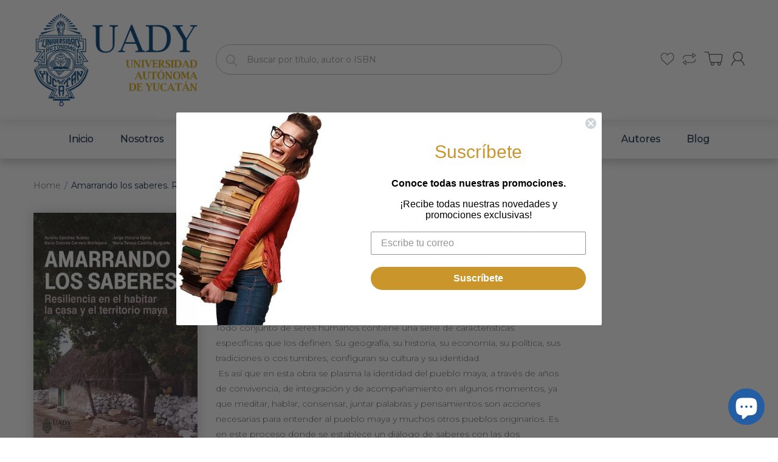

--- FILE ---
content_type: text/html; charset=utf-8
request_url: https://libreria.uady.mx/collections/editoriales/products/amarrando-los-saberesresiliencia-en-el-habitar-la-casa-y-el-territorio-maya
body_size: 29842
content:
<!doctype html>
<!--[if IE 8]><html lang="en" class="ie8 js"> <![endif]-->
<!--[if (gt IE 9)|!(IE)]><!--><html lang="en" class="js"> <!--<![endif]-->
<head>
  
  <link rel="shortcut icon" href="//libreria.uady.mx/cdn/shop/t/2/assets/favicon.png?v=97099825999201690561682364956" type="image/png" />
  
  <meta charset="UTF-8">
  <meta http-equiv="Content-Type" content="text/html; charset=utf-8">
  <meta name="viewport" content="width=device-width, initial-scale=1, minimum-scale=1, maximum-scale=1, user-scalable=0" />
  <link rel="canonical" href="https://libreria.uady.mx/products/amarrando-los-saberesresiliencia-en-el-habitar-la-casa-y-el-territorio-maya" />

  <!-- Title and description ================================================== -->
  <title>
    Amarrando los saberes. Resiliencia en el habitar la casa y el territor &ndash; Librería UADY
  </title>

  
  <meta name="description" content="Todo conjunto de seres humanos contiene una serie de características específicas que los definen. Su geografía, su historia, su economía, su política, sus tradiciones o cos tumbres, configuran su cultura y su identidad.   Es así que en esta obra se plasma la identidad del pueblo maya, a través de años de convivencia, d">
  

  


  <meta property="og:type" content="product" />
  <meta property="og:title" content="Amarrando los saberes. Resiliencia en el habitar la casa y el territorio maya" />
  
  <meta property="og:image" content="http://libreria.uady.mx/cdn/shop/products/Amarrandolossaberes_grande.jpg?v=1621982299" />
  <meta property="og:image:secure_url" content="https://libreria.uady.mx/cdn/shop/products/Amarrandolossaberes_grande.jpg?v=1621982299" />
  
  <meta property="og:price:amount" content="299.00" />
  <meta property="og:price:currency" content="MXN" />



<meta property="og:description" content="Todo conjunto de seres humanos contiene una serie de características específicas que los definen. Su geografía, su historia, su economía, su política, sus tradiciones o cos tumbres, configuran su cultura y su identidad.   Es así que en esta obra se plasma la identidad del pueblo maya, a través de años de convivencia, d" />

<meta property="og:url" content="https://libreria.uady.mx/products/amarrando-los-saberesresiliencia-en-el-habitar-la-casa-y-el-territorio-maya" />
<meta property="og:site_name" content="Librería UADY" />
  

<link href="//libreria.uady.mx/cdn/shop/t/2/assets/jquery-ui.css?v=64611646430117989321615494420" rel="stylesheet" type="text/css" media="all" />

<link href="//libreria.uady.mx/cdn/shop/t/2/assets/bootstrap.3x.css?v=108945821467277196061615494398" rel="stylesheet" type="text/css" media="all" />
<link href="//libreria.uady.mx/cdn/shop/t/2/assets/jquery.owl.carousel.css?v=77657715448469033441615494453" rel="stylesheet" type="text/css" media="all" />

<link href="//libreria.uady.mx/cdn/shop/t/2/assets/jquery.plugin.css?v=63407463332950306941763744450" rel="stylesheet" type="text/css" media="all" />

<link href="//libreria.uady.mx/cdn/shop/t/2/assets/bc.style.scss.css?v=29722347799367551801696276868" rel="stylesheet" type="text/css" media="all" />
<link href="//libreria.uady.mx/cdn/shop/t/2/assets/bc.responsive.scss.css?v=172611906750726383201617164298" rel="stylesheet" type="text/css" media="all" />

  <link href="//fonts.googleapis.com/css?family=Montserrat:300,400,500,600,700" rel='stylesheet' type='text/css'>
<link href="//fonts.googleapis.com/css?family=Montserrat:300,400,500,600,700" rel='stylesheet' type='text/css'>
<link rel="stylesheet" href="//maxcdn.bootstrapcdn.com/font-awesome/4.5.0/css/font-awesome.min.css">
  

<script src="//libreria.uady.mx/cdn/shop/t/2/assets/jquery-1.9.1.min.js?v=95800296054546268251615494419" ></script>

<script src="//code.jquery.com/ui/1.9.1/jquery-ui.js"></script>

<script src="//libreria.uady.mx/cdn/shop/t/2/assets/bootstrap.3x.min.js?v=133551432925901452781615494398" defer></script>

<script src="//libreria.uady.mx/cdn/shop/t/2/assets/jquery.easing.1.3.js?v=183302368868080250061615494423" defer></script>

<script src="//libreria.uady.mx/cdn/shop/t/2/assets/modernizr.js?v=48376380639843794271615494433"  async></script>



<script src="//libreria.uady.mx/cdn/shop/t/2/assets/cookies.js?v=152021851494072641811615494402"></script>
<script src="//libreria.uady.mx/cdn/shop/t/2/assets/jquery.fancybox.min.js?v=145951643271796414991615494424"></script>
<script src="//libreria.uady.mx/cdn/shop/t/2/assets/jquery.jgrowl.min.js?v=87227353252943713011615494425" defer></script>
<script src="//libreria.uady.mx/cdn/shop/t/2/assets/jquery.elevatezoom.min.js?v=123601637255686690921615494423" defer></script>
<script src="//libreria.uady.mx/cdn/shop/t/2/assets/jquery.owl.carousel.min.js?v=33650824321397007901615494426" defer></script>
<script src="//libreria.uady.mx/cdn/shop/t/2/assets/jquery.plugin.js?v=10681318543028800801615494427" defer></script>
<script src="//libreria.uady.mx/cdn/shop/t/2/assets/jquery.countdown.js?v=12090125995840752651615494422" defer></script>

<script src="//libreria.uady.mx/cdn/shop/t/2/assets/cart.js?v=169366680354182025121615494400" defer></script>
<script src="//libreria.uady.mx/cdn/shop/t/2/assets/rivets-cart.min.js?v=49544620901609536631615494436" defer></script>

<script src="//libreria.uady.mx/cdn/shop/t/2/assets/bc.ajax-search.js?v=3329928928767713751615494453" defer></script>



<script src="//libreria.uady.mx/cdn/shop/t/2/assets/option_selection.js?v=15895070327792254761615494434" defer></script>



<script src="//libreria.uady.mx/cdn/shop/t/2/assets/bc.global.js?v=27641708619558637801616548015" defer></script>
<script src="//libreria.uady.mx/cdn/shop/t/2/assets/bc.slider.js?v=97232184698761873341615494453"></script>
<script src="//libreria.uady.mx/cdn/shop/t/2/assets/bc.script.js?v=26243633484778223521620835827"></script>



  <script>window.performance && window.performance.mark && window.performance.mark('shopify.content_for_header.start');</script><meta name="facebook-domain-verification" content="gjoheau19y2r4gnhb1k8r64ix6p5ie">
<meta name="google-site-verification" content="el8lKqAKCzM4SBkLaj4FO6ZW0FCN3PC_ek0j5CVVFDk">
<meta id="shopify-digital-wallet" name="shopify-digital-wallet" content="/53616181433/digital_wallets/dialog">
<meta name="shopify-checkout-api-token" content="74813cfb86d8fd6ca614e8fe1fea6b13">
<meta id="in-context-paypal-metadata" data-shop-id="53616181433" data-venmo-supported="false" data-environment="production" data-locale="es_ES" data-paypal-v4="true" data-currency="MXN">
<link rel="alternate" type="application/json+oembed" href="https://libreria.uady.mx/products/amarrando-los-saberesresiliencia-en-el-habitar-la-casa-y-el-territorio-maya.oembed">
<script async="async" src="/checkouts/internal/preloads.js?locale=es-MX"></script>
<script id="shopify-features" type="application/json">{"accessToken":"74813cfb86d8fd6ca614e8fe1fea6b13","betas":["rich-media-storefront-analytics"],"domain":"libreria.uady.mx","predictiveSearch":true,"shopId":53616181433,"locale":"es"}</script>
<script>var Shopify = Shopify || {};
Shopify.shop = "uady.myshopify.com";
Shopify.locale = "es";
Shopify.currency = {"active":"MXN","rate":"1.0"};
Shopify.country = "MX";
Shopify.theme = {"name":"eCohete.com V1","id":120751390905,"schema_name":null,"schema_version":null,"theme_store_id":null,"role":"main"};
Shopify.theme.handle = "null";
Shopify.theme.style = {"id":null,"handle":null};
Shopify.cdnHost = "libreria.uady.mx/cdn";
Shopify.routes = Shopify.routes || {};
Shopify.routes.root = "/";</script>
<script type="module">!function(o){(o.Shopify=o.Shopify||{}).modules=!0}(window);</script>
<script>!function(o){function n(){var o=[];function n(){o.push(Array.prototype.slice.apply(arguments))}return n.q=o,n}var t=o.Shopify=o.Shopify||{};t.loadFeatures=n(),t.autoloadFeatures=n()}(window);</script>
<script id="shop-js-analytics" type="application/json">{"pageType":"product"}</script>
<script defer="defer" async type="module" src="//libreria.uady.mx/cdn/shopifycloud/shop-js/modules/v2/client.init-shop-cart-sync_2Gr3Q33f.es.esm.js"></script>
<script defer="defer" async type="module" src="//libreria.uady.mx/cdn/shopifycloud/shop-js/modules/v2/chunk.common_noJfOIa7.esm.js"></script>
<script defer="defer" async type="module" src="//libreria.uady.mx/cdn/shopifycloud/shop-js/modules/v2/chunk.modal_Deo2FJQo.esm.js"></script>
<script type="module">
  await import("//libreria.uady.mx/cdn/shopifycloud/shop-js/modules/v2/client.init-shop-cart-sync_2Gr3Q33f.es.esm.js");
await import("//libreria.uady.mx/cdn/shopifycloud/shop-js/modules/v2/chunk.common_noJfOIa7.esm.js");
await import("//libreria.uady.mx/cdn/shopifycloud/shop-js/modules/v2/chunk.modal_Deo2FJQo.esm.js");

  window.Shopify.SignInWithShop?.initShopCartSync?.({"fedCMEnabled":true,"windoidEnabled":true});

</script>
<script id="__st">var __st={"a":53616181433,"offset":-21600,"reqid":"db071fbf-1516-4ab2-a791-da1431bf6fb0-1769089417","pageurl":"libreria.uady.mx\/collections\/editoriales\/products\/amarrando-los-saberesresiliencia-en-el-habitar-la-casa-y-el-territorio-maya","u":"65c4df5b324c","p":"product","rtyp":"product","rid":6738453135545};</script>
<script>window.ShopifyPaypalV4VisibilityTracking = true;</script>
<script id="form-persister">!function(){'use strict';const t='contact',e='new_comment',n=[[t,t],['blogs',e],['comments',e],[t,'customer']],o='password',r='form_key',c=['recaptcha-v3-token','g-recaptcha-response','h-captcha-response',o],s=()=>{try{return window.sessionStorage}catch{return}},i='__shopify_v',u=t=>t.elements[r],a=function(){const t=[...n].map((([t,e])=>`form[action*='/${t}']:not([data-nocaptcha='true']) input[name='form_type'][value='${e}']`)).join(',');var e;return e=t,()=>e?[...document.querySelectorAll(e)].map((t=>t.form)):[]}();function m(t){const e=u(t);a().includes(t)&&(!e||!e.value)&&function(t){try{if(!s())return;!function(t){const e=s();if(!e)return;const n=u(t);if(!n)return;const o=n.value;o&&e.removeItem(o)}(t);const e=Array.from(Array(32),(()=>Math.random().toString(36)[2])).join('');!function(t,e){u(t)||t.append(Object.assign(document.createElement('input'),{type:'hidden',name:r})),t.elements[r].value=e}(t,e),function(t,e){const n=s();if(!n)return;const r=[...t.querySelectorAll(`input[type='${o}']`)].map((({name:t})=>t)),u=[...c,...r],a={};for(const[o,c]of new FormData(t).entries())u.includes(o)||(a[o]=c);n.setItem(e,JSON.stringify({[i]:1,action:t.action,data:a}))}(t,e)}catch(e){console.error('failed to persist form',e)}}(t)}const f=t=>{if('true'===t.dataset.persistBound)return;const e=function(t,e){const n=function(t){return'function'==typeof t.submit?t.submit:HTMLFormElement.prototype.submit}(t).bind(t);return function(){let t;return()=>{t||(t=!0,(()=>{try{e(),n()}catch(t){(t=>{console.error('form submit failed',t)})(t)}})(),setTimeout((()=>t=!1),250))}}()}(t,(()=>{m(t)}));!function(t,e){if('function'==typeof t.submit&&'function'==typeof e)try{t.submit=e}catch{}}(t,e),t.addEventListener('submit',(t=>{t.preventDefault(),e()})),t.dataset.persistBound='true'};!function(){function t(t){const e=(t=>{const e=t.target;return e instanceof HTMLFormElement?e:e&&e.form})(t);e&&m(e)}document.addEventListener('submit',t),document.addEventListener('DOMContentLoaded',(()=>{const e=a();for(const t of e)f(t);var n;n=document.body,new window.MutationObserver((t=>{for(const e of t)if('childList'===e.type&&e.addedNodes.length)for(const t of e.addedNodes)1===t.nodeType&&'FORM'===t.tagName&&a().includes(t)&&f(t)})).observe(n,{childList:!0,subtree:!0,attributes:!1}),document.removeEventListener('submit',t)}))}()}();</script>
<script integrity="sha256-4kQ18oKyAcykRKYeNunJcIwy7WH5gtpwJnB7kiuLZ1E=" data-source-attribution="shopify.loadfeatures" defer="defer" src="//libreria.uady.mx/cdn/shopifycloud/storefront/assets/storefront/load_feature-a0a9edcb.js" crossorigin="anonymous"></script>
<script data-source-attribution="shopify.dynamic_checkout.dynamic.init">var Shopify=Shopify||{};Shopify.PaymentButton=Shopify.PaymentButton||{isStorefrontPortableWallets:!0,init:function(){window.Shopify.PaymentButton.init=function(){};var t=document.createElement("script");t.src="https://libreria.uady.mx/cdn/shopifycloud/portable-wallets/latest/portable-wallets.es.js",t.type="module",document.head.appendChild(t)}};
</script>
<script data-source-attribution="shopify.dynamic_checkout.buyer_consent">
  function portableWalletsHideBuyerConsent(e){var t=document.getElementById("shopify-buyer-consent"),n=document.getElementById("shopify-subscription-policy-button");t&&n&&(t.classList.add("hidden"),t.setAttribute("aria-hidden","true"),n.removeEventListener("click",e))}function portableWalletsShowBuyerConsent(e){var t=document.getElementById("shopify-buyer-consent"),n=document.getElementById("shopify-subscription-policy-button");t&&n&&(t.classList.remove("hidden"),t.removeAttribute("aria-hidden"),n.addEventListener("click",e))}window.Shopify?.PaymentButton&&(window.Shopify.PaymentButton.hideBuyerConsent=portableWalletsHideBuyerConsent,window.Shopify.PaymentButton.showBuyerConsent=portableWalletsShowBuyerConsent);
</script>
<script data-source-attribution="shopify.dynamic_checkout.cart.bootstrap">document.addEventListener("DOMContentLoaded",(function(){function t(){return document.querySelector("shopify-accelerated-checkout-cart, shopify-accelerated-checkout")}if(t())Shopify.PaymentButton.init();else{new MutationObserver((function(e,n){t()&&(Shopify.PaymentButton.init(),n.disconnect())})).observe(document.body,{childList:!0,subtree:!0})}}));
</script>
<link id="shopify-accelerated-checkout-styles" rel="stylesheet" media="screen" href="https://libreria.uady.mx/cdn/shopifycloud/portable-wallets/latest/accelerated-checkout-backwards-compat.css" crossorigin="anonymous">
<style id="shopify-accelerated-checkout-cart">
        #shopify-buyer-consent {
  margin-top: 1em;
  display: inline-block;
  width: 100%;
}

#shopify-buyer-consent.hidden {
  display: none;
}

#shopify-subscription-policy-button {
  background: none;
  border: none;
  padding: 0;
  text-decoration: underline;
  font-size: inherit;
  cursor: pointer;
}

#shopify-subscription-policy-button::before {
  box-shadow: none;
}

      </style>

<script>window.performance && window.performance.mark && window.performance.mark('shopify.content_for_header.end');</script>

<!-- BEGIN app block: shopify://apps/klaviyo-email-marketing-sms/blocks/klaviyo-onsite-embed/2632fe16-c075-4321-a88b-50b567f42507 -->












  <script async src="https://static.klaviyo.com/onsite/js/YeB9uA/klaviyo.js?company_id=YeB9uA"></script>
  <script>!function(){if(!window.klaviyo){window._klOnsite=window._klOnsite||[];try{window.klaviyo=new Proxy({},{get:function(n,i){return"push"===i?function(){var n;(n=window._klOnsite).push.apply(n,arguments)}:function(){for(var n=arguments.length,o=new Array(n),w=0;w<n;w++)o[w]=arguments[w];var t="function"==typeof o[o.length-1]?o.pop():void 0,e=new Promise((function(n){window._klOnsite.push([i].concat(o,[function(i){t&&t(i),n(i)}]))}));return e}}})}catch(n){window.klaviyo=window.klaviyo||[],window.klaviyo.push=function(){var n;(n=window._klOnsite).push.apply(n,arguments)}}}}();</script>

  
    <script id="viewed_product">
      if (item == null) {
        var _learnq = _learnq || [];

        var MetafieldReviews = null
        var MetafieldYotpoRating = null
        var MetafieldYotpoCount = null
        var MetafieldLooxRating = null
        var MetafieldLooxCount = null
        var okendoProduct = null
        var okendoProductReviewCount = null
        var okendoProductReviewAverageValue = null
        try {
          // The following fields are used for Customer Hub recently viewed in order to add reviews.
          // This information is not part of __kla_viewed. Instead, it is part of __kla_viewed_reviewed_items
          MetafieldReviews = {};
          MetafieldYotpoRating = null
          MetafieldYotpoCount = null
          MetafieldLooxRating = null
          MetafieldLooxCount = null

          okendoProduct = null
          // If the okendo metafield is not legacy, it will error, which then requires the new json formatted data
          if (okendoProduct && 'error' in okendoProduct) {
            okendoProduct = null
          }
          okendoProductReviewCount = okendoProduct ? okendoProduct.reviewCount : null
          okendoProductReviewAverageValue = okendoProduct ? okendoProduct.reviewAverageValue : null
        } catch (error) {
          console.error('Error in Klaviyo onsite reviews tracking:', error);
        }

        var item = {
          Name: "Amarrando los saberes. Resiliencia en el habitar la casa y el territorio maya",
          ProductID: 6738453135545,
          Categories: ["Artes","Editorial","Insignia de Declaración de Prestigio Académico","Novedades","Sello de la Casa Editorial UADY","Sociedad y ciencias sociales"],
          ImageURL: "https://libreria.uady.mx/cdn/shop/products/Amarrandolossaberes_grande.jpg?v=1621982299",
          URL: "https://libreria.uady.mx/products/amarrando-los-saberesresiliencia-en-el-habitar-la-casa-y-el-territorio-maya",
          Brand: "Aurelio Sánchez Suárez, María Dolores Cervera Montejano, Jorge Victoria Ojeda, María Teresa Castillo Burguete",
          Price: "$299.00",
          Value: "299.00",
          CompareAtPrice: "$0.00"
        };
        _learnq.push(['track', 'Viewed Product', item]);
        _learnq.push(['trackViewedItem', {
          Title: item.Name,
          ItemId: item.ProductID,
          Categories: item.Categories,
          ImageUrl: item.ImageURL,
          Url: item.URL,
          Metadata: {
            Brand: item.Brand,
            Price: item.Price,
            Value: item.Value,
            CompareAtPrice: item.CompareAtPrice
          },
          metafields:{
            reviews: MetafieldReviews,
            yotpo:{
              rating: MetafieldYotpoRating,
              count: MetafieldYotpoCount,
            },
            loox:{
              rating: MetafieldLooxRating,
              count: MetafieldLooxCount,
            },
            okendo: {
              rating: okendoProductReviewAverageValue,
              count: okendoProductReviewCount,
            }
          }
        }]);
      }
    </script>
  




  <script>
    window.klaviyoReviewsProductDesignMode = false
  </script>







<!-- END app block --><script src="https://cdn.shopify.com/extensions/e8878072-2f6b-4e89-8082-94b04320908d/inbox-1254/assets/inbox-chat-loader.js" type="text/javascript" defer="defer"></script>
<link href="https://monorail-edge.shopifysvc.com" rel="dns-prefetch">
<script>(function(){if ("sendBeacon" in navigator && "performance" in window) {try {var session_token_from_headers = performance.getEntriesByType('navigation')[0].serverTiming.find(x => x.name == '_s').description;} catch {var session_token_from_headers = undefined;}var session_cookie_matches = document.cookie.match(/_shopify_s=([^;]*)/);var session_token_from_cookie = session_cookie_matches && session_cookie_matches.length === 2 ? session_cookie_matches[1] : "";var session_token = session_token_from_headers || session_token_from_cookie || "";function handle_abandonment_event(e) {var entries = performance.getEntries().filter(function(entry) {return /monorail-edge.shopifysvc.com/.test(entry.name);});if (!window.abandonment_tracked && entries.length === 0) {window.abandonment_tracked = true;var currentMs = Date.now();var navigation_start = performance.timing.navigationStart;var payload = {shop_id: 53616181433,url: window.location.href,navigation_start,duration: currentMs - navigation_start,session_token,page_type: "product"};window.navigator.sendBeacon("https://monorail-edge.shopifysvc.com/v1/produce", JSON.stringify({schema_id: "online_store_buyer_site_abandonment/1.1",payload: payload,metadata: {event_created_at_ms: currentMs,event_sent_at_ms: currentMs}}));}}window.addEventListener('pagehide', handle_abandonment_event);}}());</script>
<script id="web-pixels-manager-setup">(function e(e,d,r,n,o){if(void 0===o&&(o={}),!Boolean(null===(a=null===(i=window.Shopify)||void 0===i?void 0:i.analytics)||void 0===a?void 0:a.replayQueue)){var i,a;window.Shopify=window.Shopify||{};var t=window.Shopify;t.analytics=t.analytics||{};var s=t.analytics;s.replayQueue=[],s.publish=function(e,d,r){return s.replayQueue.push([e,d,r]),!0};try{self.performance.mark("wpm:start")}catch(e){}var l=function(){var e={modern:/Edge?\/(1{2}[4-9]|1[2-9]\d|[2-9]\d{2}|\d{4,})\.\d+(\.\d+|)|Firefox\/(1{2}[4-9]|1[2-9]\d|[2-9]\d{2}|\d{4,})\.\d+(\.\d+|)|Chrom(ium|e)\/(9{2}|\d{3,})\.\d+(\.\d+|)|(Maci|X1{2}).+ Version\/(15\.\d+|(1[6-9]|[2-9]\d|\d{3,})\.\d+)([,.]\d+|)( \(\w+\)|)( Mobile\/\w+|) Safari\/|Chrome.+OPR\/(9{2}|\d{3,})\.\d+\.\d+|(CPU[ +]OS|iPhone[ +]OS|CPU[ +]iPhone|CPU IPhone OS|CPU iPad OS)[ +]+(15[._]\d+|(1[6-9]|[2-9]\d|\d{3,})[._]\d+)([._]\d+|)|Android:?[ /-](13[3-9]|1[4-9]\d|[2-9]\d{2}|\d{4,})(\.\d+|)(\.\d+|)|Android.+Firefox\/(13[5-9]|1[4-9]\d|[2-9]\d{2}|\d{4,})\.\d+(\.\d+|)|Android.+Chrom(ium|e)\/(13[3-9]|1[4-9]\d|[2-9]\d{2}|\d{4,})\.\d+(\.\d+|)|SamsungBrowser\/([2-9]\d|\d{3,})\.\d+/,legacy:/Edge?\/(1[6-9]|[2-9]\d|\d{3,})\.\d+(\.\d+|)|Firefox\/(5[4-9]|[6-9]\d|\d{3,})\.\d+(\.\d+|)|Chrom(ium|e)\/(5[1-9]|[6-9]\d|\d{3,})\.\d+(\.\d+|)([\d.]+$|.*Safari\/(?![\d.]+ Edge\/[\d.]+$))|(Maci|X1{2}).+ Version\/(10\.\d+|(1[1-9]|[2-9]\d|\d{3,})\.\d+)([,.]\d+|)( \(\w+\)|)( Mobile\/\w+|) Safari\/|Chrome.+OPR\/(3[89]|[4-9]\d|\d{3,})\.\d+\.\d+|(CPU[ +]OS|iPhone[ +]OS|CPU[ +]iPhone|CPU IPhone OS|CPU iPad OS)[ +]+(10[._]\d+|(1[1-9]|[2-9]\d|\d{3,})[._]\d+)([._]\d+|)|Android:?[ /-](13[3-9]|1[4-9]\d|[2-9]\d{2}|\d{4,})(\.\d+|)(\.\d+|)|Mobile Safari.+OPR\/([89]\d|\d{3,})\.\d+\.\d+|Android.+Firefox\/(13[5-9]|1[4-9]\d|[2-9]\d{2}|\d{4,})\.\d+(\.\d+|)|Android.+Chrom(ium|e)\/(13[3-9]|1[4-9]\d|[2-9]\d{2}|\d{4,})\.\d+(\.\d+|)|Android.+(UC? ?Browser|UCWEB|U3)[ /]?(15\.([5-9]|\d{2,})|(1[6-9]|[2-9]\d|\d{3,})\.\d+)\.\d+|SamsungBrowser\/(5\.\d+|([6-9]|\d{2,})\.\d+)|Android.+MQ{2}Browser\/(14(\.(9|\d{2,})|)|(1[5-9]|[2-9]\d|\d{3,})(\.\d+|))(\.\d+|)|K[Aa][Ii]OS\/(3\.\d+|([4-9]|\d{2,})\.\d+)(\.\d+|)/},d=e.modern,r=e.legacy,n=navigator.userAgent;return n.match(d)?"modern":n.match(r)?"legacy":"unknown"}(),u="modern"===l?"modern":"legacy",c=(null!=n?n:{modern:"",legacy:""})[u],f=function(e){return[e.baseUrl,"/wpm","/b",e.hashVersion,"modern"===e.buildTarget?"m":"l",".js"].join("")}({baseUrl:d,hashVersion:r,buildTarget:u}),m=function(e){var d=e.version,r=e.bundleTarget,n=e.surface,o=e.pageUrl,i=e.monorailEndpoint;return{emit:function(e){var a=e.status,t=e.errorMsg,s=(new Date).getTime(),l=JSON.stringify({metadata:{event_sent_at_ms:s},events:[{schema_id:"web_pixels_manager_load/3.1",payload:{version:d,bundle_target:r,page_url:o,status:a,surface:n,error_msg:t},metadata:{event_created_at_ms:s}}]});if(!i)return console&&console.warn&&console.warn("[Web Pixels Manager] No Monorail endpoint provided, skipping logging."),!1;try{return self.navigator.sendBeacon.bind(self.navigator)(i,l)}catch(e){}var u=new XMLHttpRequest;try{return u.open("POST",i,!0),u.setRequestHeader("Content-Type","text/plain"),u.send(l),!0}catch(e){return console&&console.warn&&console.warn("[Web Pixels Manager] Got an unhandled error while logging to Monorail."),!1}}}}({version:r,bundleTarget:l,surface:e.surface,pageUrl:self.location.href,monorailEndpoint:e.monorailEndpoint});try{o.browserTarget=l,function(e){var d=e.src,r=e.async,n=void 0===r||r,o=e.onload,i=e.onerror,a=e.sri,t=e.scriptDataAttributes,s=void 0===t?{}:t,l=document.createElement("script"),u=document.querySelector("head"),c=document.querySelector("body");if(l.async=n,l.src=d,a&&(l.integrity=a,l.crossOrigin="anonymous"),s)for(var f in s)if(Object.prototype.hasOwnProperty.call(s,f))try{l.dataset[f]=s[f]}catch(e){}if(o&&l.addEventListener("load",o),i&&l.addEventListener("error",i),u)u.appendChild(l);else{if(!c)throw new Error("Did not find a head or body element to append the script");c.appendChild(l)}}({src:f,async:!0,onload:function(){if(!function(){var e,d;return Boolean(null===(d=null===(e=window.Shopify)||void 0===e?void 0:e.analytics)||void 0===d?void 0:d.initialized)}()){var d=window.webPixelsManager.init(e)||void 0;if(d){var r=window.Shopify.analytics;r.replayQueue.forEach((function(e){var r=e[0],n=e[1],o=e[2];d.publishCustomEvent(r,n,o)})),r.replayQueue=[],r.publish=d.publishCustomEvent,r.visitor=d.visitor,r.initialized=!0}}},onerror:function(){return m.emit({status:"failed",errorMsg:"".concat(f," has failed to load")})},sri:function(e){var d=/^sha384-[A-Za-z0-9+/=]+$/;return"string"==typeof e&&d.test(e)}(c)?c:"",scriptDataAttributes:o}),m.emit({status:"loading"})}catch(e){m.emit({status:"failed",errorMsg:(null==e?void 0:e.message)||"Unknown error"})}}})({shopId: 53616181433,storefrontBaseUrl: "https://libreria.uady.mx",extensionsBaseUrl: "https://extensions.shopifycdn.com/cdn/shopifycloud/web-pixels-manager",monorailEndpoint: "https://monorail-edge.shopifysvc.com/unstable/produce_batch",surface: "storefront-renderer",enabledBetaFlags: ["2dca8a86"],webPixelsConfigList: [{"id":"404717753","configuration":"{\"config\":\"{\\\"pixel_id\\\":\\\"G-V95805M94E\\\",\\\"gtag_events\\\":[{\\\"type\\\":\\\"begin_checkout\\\",\\\"action_label\\\":\\\"G-V95805M94E\\\"},{\\\"type\\\":\\\"search\\\",\\\"action_label\\\":\\\"G-V95805M94E\\\"},{\\\"type\\\":\\\"view_item\\\",\\\"action_label\\\":[\\\"G-V95805M94E\\\",\\\"MC-YR4KPNTBXS\\\"]},{\\\"type\\\":\\\"purchase\\\",\\\"action_label\\\":[\\\"G-V95805M94E\\\",\\\"MC-YR4KPNTBXS\\\"]},{\\\"type\\\":\\\"page_view\\\",\\\"action_label\\\":[\\\"G-V95805M94E\\\",\\\"MC-YR4KPNTBXS\\\"]},{\\\"type\\\":\\\"add_payment_info\\\",\\\"action_label\\\":\\\"G-V95805M94E\\\"},{\\\"type\\\":\\\"add_to_cart\\\",\\\"action_label\\\":\\\"G-V95805M94E\\\"}],\\\"enable_monitoring_mode\\\":false}\"}","eventPayloadVersion":"v1","runtimeContext":"OPEN","scriptVersion":"b2a88bafab3e21179ed38636efcd8a93","type":"APP","apiClientId":1780363,"privacyPurposes":[],"dataSharingAdjustments":{"protectedCustomerApprovalScopes":["read_customer_address","read_customer_email","read_customer_name","read_customer_personal_data","read_customer_phone"]}},{"id":"143065273","configuration":"{\"pixel_id\":\"3932699400101604\",\"pixel_type\":\"facebook_pixel\",\"metaapp_system_user_token\":\"-\"}","eventPayloadVersion":"v1","runtimeContext":"OPEN","scriptVersion":"ca16bc87fe92b6042fbaa3acc2fbdaa6","type":"APP","apiClientId":2329312,"privacyPurposes":["ANALYTICS","MARKETING","SALE_OF_DATA"],"dataSharingAdjustments":{"protectedCustomerApprovalScopes":["read_customer_address","read_customer_email","read_customer_name","read_customer_personal_data","read_customer_phone"]}},{"id":"shopify-app-pixel","configuration":"{}","eventPayloadVersion":"v1","runtimeContext":"STRICT","scriptVersion":"0450","apiClientId":"shopify-pixel","type":"APP","privacyPurposes":["ANALYTICS","MARKETING"]},{"id":"shopify-custom-pixel","eventPayloadVersion":"v1","runtimeContext":"LAX","scriptVersion":"0450","apiClientId":"shopify-pixel","type":"CUSTOM","privacyPurposes":["ANALYTICS","MARKETING"]}],isMerchantRequest: false,initData: {"shop":{"name":"Librería UADY","paymentSettings":{"currencyCode":"MXN"},"myshopifyDomain":"uady.myshopify.com","countryCode":"MX","storefrontUrl":"https:\/\/libreria.uady.mx"},"customer":null,"cart":null,"checkout":null,"productVariants":[{"price":{"amount":299.0,"currencyCode":"MXN"},"product":{"title":"Amarrando los saberes. Resiliencia en el habitar la casa y el territorio maya","vendor":"Aurelio Sánchez Suárez, María Dolores Cervera Montejano, Jorge Victoria Ojeda, María Teresa Castillo Burguete","id":"6738453135545","untranslatedTitle":"Amarrando los saberes. Resiliencia en el habitar la casa y el territorio maya","url":"\/products\/amarrando-los-saberesresiliencia-en-el-habitar-la-casa-y-el-territorio-maya","type":"Libro"},"id":"41503330500793","image":{"src":"\/\/libreria.uady.mx\/cdn\/shop\/products\/Amarrandolossaberes.jpg?v=1621982299"},"sku":"1968","title":"Default Title","untranslatedTitle":"Default Title"}],"purchasingCompany":null},},"https://libreria.uady.mx/cdn","fcfee988w5aeb613cpc8e4bc33m6693e112",{"modern":"","legacy":""},{"shopId":"53616181433","storefrontBaseUrl":"https:\/\/libreria.uady.mx","extensionBaseUrl":"https:\/\/extensions.shopifycdn.com\/cdn\/shopifycloud\/web-pixels-manager","surface":"storefront-renderer","enabledBetaFlags":"[\"2dca8a86\"]","isMerchantRequest":"false","hashVersion":"fcfee988w5aeb613cpc8e4bc33m6693e112","publish":"custom","events":"[[\"page_viewed\",{}],[\"product_viewed\",{\"productVariant\":{\"price\":{\"amount\":299.0,\"currencyCode\":\"MXN\"},\"product\":{\"title\":\"Amarrando los saberes. Resiliencia en el habitar la casa y el territorio maya\",\"vendor\":\"Aurelio Sánchez Suárez, María Dolores Cervera Montejano, Jorge Victoria Ojeda, María Teresa Castillo Burguete\",\"id\":\"6738453135545\",\"untranslatedTitle\":\"Amarrando los saberes. Resiliencia en el habitar la casa y el territorio maya\",\"url\":\"\/products\/amarrando-los-saberesresiliencia-en-el-habitar-la-casa-y-el-territorio-maya\",\"type\":\"Libro\"},\"id\":\"41503330500793\",\"image\":{\"src\":\"\/\/libreria.uady.mx\/cdn\/shop\/products\/Amarrandolossaberes.jpg?v=1621982299\"},\"sku\":\"1968\",\"title\":\"Default Title\",\"untranslatedTitle\":\"Default Title\"}}]]"});</script><script>
  window.ShopifyAnalytics = window.ShopifyAnalytics || {};
  window.ShopifyAnalytics.meta = window.ShopifyAnalytics.meta || {};
  window.ShopifyAnalytics.meta.currency = 'MXN';
  var meta = {"product":{"id":6738453135545,"gid":"gid:\/\/shopify\/Product\/6738453135545","vendor":"Aurelio Sánchez Suárez, María Dolores Cervera Montejano, Jorge Victoria Ojeda, María Teresa Castillo Burguete","type":"Libro","handle":"amarrando-los-saberesresiliencia-en-el-habitar-la-casa-y-el-territorio-maya","variants":[{"id":41503330500793,"price":29900,"name":"Amarrando los saberes. Resiliencia en el habitar la casa y el territorio maya","public_title":null,"sku":"1968"}],"remote":false},"page":{"pageType":"product","resourceType":"product","resourceId":6738453135545,"requestId":"db071fbf-1516-4ab2-a791-da1431bf6fb0-1769089417"}};
  for (var attr in meta) {
    window.ShopifyAnalytics.meta[attr] = meta[attr];
  }
</script>
<script class="analytics">
  (function () {
    var customDocumentWrite = function(content) {
      var jquery = null;

      if (window.jQuery) {
        jquery = window.jQuery;
      } else if (window.Checkout && window.Checkout.$) {
        jquery = window.Checkout.$;
      }

      if (jquery) {
        jquery('body').append(content);
      }
    };

    var hasLoggedConversion = function(token) {
      if (token) {
        return document.cookie.indexOf('loggedConversion=' + token) !== -1;
      }
      return false;
    }

    var setCookieIfConversion = function(token) {
      if (token) {
        var twoMonthsFromNow = new Date(Date.now());
        twoMonthsFromNow.setMonth(twoMonthsFromNow.getMonth() + 2);

        document.cookie = 'loggedConversion=' + token + '; expires=' + twoMonthsFromNow;
      }
    }

    var trekkie = window.ShopifyAnalytics.lib = window.trekkie = window.trekkie || [];
    if (trekkie.integrations) {
      return;
    }
    trekkie.methods = [
      'identify',
      'page',
      'ready',
      'track',
      'trackForm',
      'trackLink'
    ];
    trekkie.factory = function(method) {
      return function() {
        var args = Array.prototype.slice.call(arguments);
        args.unshift(method);
        trekkie.push(args);
        return trekkie;
      };
    };
    for (var i = 0; i < trekkie.methods.length; i++) {
      var key = trekkie.methods[i];
      trekkie[key] = trekkie.factory(key);
    }
    trekkie.load = function(config) {
      trekkie.config = config || {};
      trekkie.config.initialDocumentCookie = document.cookie;
      var first = document.getElementsByTagName('script')[0];
      var script = document.createElement('script');
      script.type = 'text/javascript';
      script.onerror = function(e) {
        var scriptFallback = document.createElement('script');
        scriptFallback.type = 'text/javascript';
        scriptFallback.onerror = function(error) {
                var Monorail = {
      produce: function produce(monorailDomain, schemaId, payload) {
        var currentMs = new Date().getTime();
        var event = {
          schema_id: schemaId,
          payload: payload,
          metadata: {
            event_created_at_ms: currentMs,
            event_sent_at_ms: currentMs
          }
        };
        return Monorail.sendRequest("https://" + monorailDomain + "/v1/produce", JSON.stringify(event));
      },
      sendRequest: function sendRequest(endpointUrl, payload) {
        // Try the sendBeacon API
        if (window && window.navigator && typeof window.navigator.sendBeacon === 'function' && typeof window.Blob === 'function' && !Monorail.isIos12()) {
          var blobData = new window.Blob([payload], {
            type: 'text/plain'
          });

          if (window.navigator.sendBeacon(endpointUrl, blobData)) {
            return true;
          } // sendBeacon was not successful

        } // XHR beacon

        var xhr = new XMLHttpRequest();

        try {
          xhr.open('POST', endpointUrl);
          xhr.setRequestHeader('Content-Type', 'text/plain');
          xhr.send(payload);
        } catch (e) {
          console.log(e);
        }

        return false;
      },
      isIos12: function isIos12() {
        return window.navigator.userAgent.lastIndexOf('iPhone; CPU iPhone OS 12_') !== -1 || window.navigator.userAgent.lastIndexOf('iPad; CPU OS 12_') !== -1;
      }
    };
    Monorail.produce('monorail-edge.shopifysvc.com',
      'trekkie_storefront_load_errors/1.1',
      {shop_id: 53616181433,
      theme_id: 120751390905,
      app_name: "storefront",
      context_url: window.location.href,
      source_url: "//libreria.uady.mx/cdn/s/trekkie.storefront.1bbfab421998800ff09850b62e84b8915387986d.min.js"});

        };
        scriptFallback.async = true;
        scriptFallback.src = '//libreria.uady.mx/cdn/s/trekkie.storefront.1bbfab421998800ff09850b62e84b8915387986d.min.js';
        first.parentNode.insertBefore(scriptFallback, first);
      };
      script.async = true;
      script.src = '//libreria.uady.mx/cdn/s/trekkie.storefront.1bbfab421998800ff09850b62e84b8915387986d.min.js';
      first.parentNode.insertBefore(script, first);
    };
    trekkie.load(
      {"Trekkie":{"appName":"storefront","development":false,"defaultAttributes":{"shopId":53616181433,"isMerchantRequest":null,"themeId":120751390905,"themeCityHash":"17389581366410014423","contentLanguage":"es","currency":"MXN","eventMetadataId":"2554fc96-da3a-4e82-ac14-8c989f87f232"},"isServerSideCookieWritingEnabled":true,"monorailRegion":"shop_domain","enabledBetaFlags":["65f19447"]},"Session Attribution":{},"S2S":{"facebookCapiEnabled":true,"source":"trekkie-storefront-renderer","apiClientId":580111}}
    );

    var loaded = false;
    trekkie.ready(function() {
      if (loaded) return;
      loaded = true;

      window.ShopifyAnalytics.lib = window.trekkie;

      var originalDocumentWrite = document.write;
      document.write = customDocumentWrite;
      try { window.ShopifyAnalytics.merchantGoogleAnalytics.call(this); } catch(error) {};
      document.write = originalDocumentWrite;

      window.ShopifyAnalytics.lib.page(null,{"pageType":"product","resourceType":"product","resourceId":6738453135545,"requestId":"db071fbf-1516-4ab2-a791-da1431bf6fb0-1769089417","shopifyEmitted":true});

      var match = window.location.pathname.match(/checkouts\/(.+)\/(thank_you|post_purchase)/)
      var token = match? match[1]: undefined;
      if (!hasLoggedConversion(token)) {
        setCookieIfConversion(token);
        window.ShopifyAnalytics.lib.track("Viewed Product",{"currency":"MXN","variantId":41503330500793,"productId":6738453135545,"productGid":"gid:\/\/shopify\/Product\/6738453135545","name":"Amarrando los saberes. Resiliencia en el habitar la casa y el territorio maya","price":"299.00","sku":"1968","brand":"Aurelio Sánchez Suárez, María Dolores Cervera Montejano, Jorge Victoria Ojeda, María Teresa Castillo Burguete","variant":null,"category":"Libro","nonInteraction":true,"remote":false},undefined,undefined,{"shopifyEmitted":true});
      window.ShopifyAnalytics.lib.track("monorail:\/\/trekkie_storefront_viewed_product\/1.1",{"currency":"MXN","variantId":41503330500793,"productId":6738453135545,"productGid":"gid:\/\/shopify\/Product\/6738453135545","name":"Amarrando los saberes. Resiliencia en el habitar la casa y el territorio maya","price":"299.00","sku":"1968","brand":"Aurelio Sánchez Suárez, María Dolores Cervera Montejano, Jorge Victoria Ojeda, María Teresa Castillo Burguete","variant":null,"category":"Libro","nonInteraction":true,"remote":false,"referer":"https:\/\/libreria.uady.mx\/collections\/editoriales\/products\/amarrando-los-saberesresiliencia-en-el-habitar-la-casa-y-el-territorio-maya"});
      }
    });


        var eventsListenerScript = document.createElement('script');
        eventsListenerScript.async = true;
        eventsListenerScript.src = "//libreria.uady.mx/cdn/shopifycloud/storefront/assets/shop_events_listener-3da45d37.js";
        document.getElementsByTagName('head')[0].appendChild(eventsListenerScript);

})();</script>
<script
  defer
  src="https://libreria.uady.mx/cdn/shopifycloud/perf-kit/shopify-perf-kit-3.0.4.min.js"
  data-application="storefront-renderer"
  data-shop-id="53616181433"
  data-render-region="gcp-us-central1"
  data-page-type="product"
  data-theme-instance-id="120751390905"
  data-theme-name=""
  data-theme-version=""
  data-monorail-region="shop_domain"
  data-resource-timing-sampling-rate="10"
  data-shs="true"
  data-shs-beacon="true"
  data-shs-export-with-fetch="true"
  data-shs-logs-sample-rate="1"
  data-shs-beacon-endpoint="https://libreria.uady.mx/api/collect"
></script>
</head>

<body class="templateProduct">
  
  <div class="boxes-wrapper">
    
    <!-- Begin Menu Mobile-->
<div class="mobile-version visible-xs visible-sm">
  <div class="menu-mobile navbar">
    <div class="nav-collapse is-mobile-nav">
      <ul class="main-nav">
        <li class="li-on-mobile">
          <span>Todos los ejemplares</span>
        </li>
        
        

  <li class="">
    <a href="/">
      <span>Inicio</span>
    </a>
  </li>



        
        

  <li class="">
    <a href="/pages/nosotros">
      <span>Nosotros</span>
    </a>
  </li>



        
        


  
	

    
	  
      

      
        

        
        
        

	
		<li class="dropdown mega-menu">
          <a href="/collections/all" class="dropdown-link">
            <span>Libros</span>
          </a>
          
          
          <span class="expand">
            <i class="fa fa-angle-down hidden-xs"></i>
            <i class="fa fa-plus visible-xs"></i>
          </span>
          
          
          















<div class="dropdown-menu dropdown-menu-1 column-4" style="min-height: 100px; background: #ffffff;">
    <div class="row">

      

        

        

          
          
          
          

          <div class="mega-col mega-col-1 col-sm-4">

            
              

              <div class="dropdown mega-sub-link ">
                <a href="">
                  <span>Libros por temática</span>
                </a>
                
                <span class="expand">
                  <i class="fa fa-angle-down hidden-xs"></i>
                  <i class="fa fa-plus visible-xs"></i>
                </span>
                
                <ul class="dropdown-menu dropdown-menu-sub">
                  
                  <li><a href="/collections/artes">Artes</a></li>
                  
                  <li><a href="/collections/biografias-literatura-y-estudios-literarios">Biografías, literatura y estudios literarios</a></li>
                  
                  <li><a href="/collections/consulta-informacion-y-materias-interdisciplinarias">Consulta, información y materias interdisciplinarias</a></li>
                  
                  <li><a href="/collections/computacion-y-tecnologia-de-la-informacion">Computación y tecnología de la información</a></li>
                  
                  <li><a href="/collections/ciencias-de-la-tierra-geografia-medioambiente-planificacion">Ciencias de la tierra, geografía, medioambiente, planificación</a></li>
                  
                  <li><a href="/collections/derecho">Derecho</a></li>
                  
                  <li><a href="/collections/economia-finanzas-empresa-y-gestion-1">Economía, finanzas, empresa y gestión</a></li>
                  
                  <li><a href="/collections/ficcion-y-temas-afines">Ficción </a></li>
                  
                  <li><a href="/collections/historia-y-arqueologia">Historia y arqueología</a></li>
                  
                  <li><a href="/collections/infantil-juvenil-y-educativo">Infantil, juvenil y educativo</a></li>
                  
                  <li><a href="/collections/lenguaje-y-linguistica">Lenguaje y lingüística</a></li>
                  
                  <li><a href="/collections/matematicas-y-ciencias-1">Matemáticas y ciencias</a></li>
                  
                  <li><a href="/collections/medicina-enfermeria-veterinaria-1">Medicina, enfermería, veterinaria</a></li>
                  
                  <li><a href="/collections/sociedad-y-ciencias-sociales">Sociedad y ciencias sociales</a></li>
                  
                  <li><a href="/collections/tecnologia-ingenieria-agricultura-procesos-industriales">Tecnología, ingeniería, agricultura, procesos industriales</a></li>
                  
                </ul>
              </div>

            

          </div>

        

      

        

        

          
          
          
          

          <div class="mega-col mega-col-2 col-sm-4">

            
              

              <div class="dropdown mega-sub-link ">
                <a href="">
                  <span>Selección UADY</span>
                </a>
                
                <span class="expand">
                  <i class="fa fa-angle-down hidden-xs"></i>
                  <i class="fa fa-plus visible-xs"></i>
                </span>
                
                <ul class="dropdown-menu dropdown-menu-sub">
                  
                  <li><a href="/collections/novedades">Novedades</a></li>
                  
                  <li><a href="https://libreriauady.app.publica.la">Libros electrónicos</a></li>
                  
                  <li><a href="/collections/acceso-abierto">Acceso abierto</a></li>
                  
                  <li><a href="/collections/sello-de-la-casa-editorial-uady">Sello de la Casa Editorial UADY</a></li>
                  
                  <li><a href="/collections/declaracion-de-prestigio-academico">Insignia de Declaración de Prestigio Académico</a></li>
                  
                  <li><a href="/collections/coleccion-uady-unach">Colección UADY - UNACH</a></li>
                  
                  <li><a href="https://libreria.uady.mx/collections/leer-en-la-uady-coleccion-de-fomento-y-activacion-lectora">Colección de Fomento y Activación Lectora</a></li>
                  
                </ul>
              </div>

            

          </div>

        

      

        

        

          
          
          
          

          <div class="mega-col mega-col-3 col-sm-4">

            
              

              <div class="dropdown mega-sub-link ">
                <a href="#">
                  <span>Libros de idiomas</span>
                </a>
                
                <span class="expand">
                  <i class="fa fa-angle-down hidden-xs"></i>
                  <i class="fa fa-plus visible-xs"></i>
                </span>
                
                <ul class="dropdown-menu dropdown-menu-sub">
                  
                  <li><a href="/collections/ingles">Inglés</a></li>
                  
                  <li><a href="/collections/frances">Frances</a></li>
                  
                  <li><a href="/collections/italiano">Italiano</a></li>
                  
                  <li><a href="/collections/aleman">Alemán</a></li>
                  
                </ul>
              </div>

            

          </div>

        

      

        

        

      

    </div>
</div>
        </li>

	
    

  


        
        

  <li class="">
    <a href="/collections/acceso-abierto">
      <span>Acceso abierto</span>
    </a>
  </li>



        
        

  <li class="">
    <a href="https://libreriauady.publica.la">
      <span>Libros electrónicos</span>
    </a>
  </li>



        
        


  
	

    
	  
      

      

    
	  
      

      

    

	
		<li class="dropdown new">
  <a href="#" class="dropdown-link">
    <span>Artículos universitarios</span>
  </a>
  
  <span class="expand">
    <i class="fa fa-angle-down hidden-xs"></i>
    <i class="fa fa-plus visible-xs"></i>
  </span>
  

  <ul class="dropdown-menu">
    
    

<li><a tabindex="-1" href="/collections/tazas-termos-y-cilindros"><span>Tazas, termos y cilindros</span></a></li>


    
    

<li><a tabindex="-1" href="/collections/prendas-universitarias"><span>Prendas universitarias</span></a></li>


    
    

<li><a tabindex="-1" href="/collections/mochilas-y-maletas"><span>Mochilas, maletas y bolsas</span></a></li>


    
    

<li><a tabindex="-1" href="/collections/plumas-y-carpetas"><span>Plumas, carpetas y agendas</span></a></li>


    
    

<li><a tabindex="-1" href="/collections/pines-y-llaveros"><span>Pines y llaveros</span></a></li>


    
    

<li><a tabindex="-1" href="/collections/relojes"><span>Relojes</span></a></li>


    
    

<li><a tabindex="-1" href="/collections/otros-articulos-uady"><span>Otros artículos  </span></a></li>


    
  </ul>
</li>

	
    

  


        
        

  <li class="">
    <a href="/pages/autores">
      <span>Autores</span>
    </a>
  </li>



        
        

  <li class="">
    <a href="/blogs/noticias">
      <span>Blog</span>
    </a>
  </li>



        
      </ul>   
    </div>
  </div>
</div>
<!-- End Menu Mobile-->
    
    
    <div class="cart-sb">
  <div id="cart-info">
    <div id="cart-content" class="cart-content">
      <div class="loading"></div>
    </div>
  </div>
</div>
    
    
    <div id="page-body">
      
      <!-- Begin Header -->
      
      
      
      <header class="header-content style-1 bg-color" data-stick="true">
        <div class="header-container">
  <div class="header-main">
    <div class="container">      

      <div class="row">
        <div class="table-row">

          <div class="header-logo col-lg-3 col-md-3 col-sm-12">
            <a href="/" title="Librería UADY" class="logo-site">
              
                <img class="logo" src="//libreria.uady.mx/cdn/shop/t/2/assets/logo.png?v=174533142946669273781682622233" alt="Librería UADY" />
              
            </a>
          </div>
          
          
            
            <div class="searchbox col-lg-6 col-md-6 col-sm-6">

              <form id="search" class="navbar-form search" action="/search" method="get">
                <input type="hidden" name="type" value="product" />
                <input id="bc-product-search" type="text" name="q" class="form-control"  placeholder="Buscar por título, autor o ISBN" autocomplete="off" />
                <button type="submit" class="search-icon"></button>
              </form>

              	
                <div id="result-ajax-search" class="hidden-xs">
                  <ul class="search-results"></ul>
                </div>
              

            </div>
            
          
          

          <div class="header-other col-lg-3 col-md-3 col-sm-6">
            <div class="header-icons">
              
              <div class="navbar navbar-responsive-menu">
                <div class="btn-navbar responsive-menu" data-toggle="offcanvas">
                  <span class="bar"></span>
                  <span class="bar"></span>
                  <span class="bar"></span>
                </div>
              </div>
              
              

               
                <div class="wishlist-target">
                  <a href="javascript:;" class="num-items-in-wishlist show-wishlist" title="Deseos">
                    <span class="wishlist-icon"><span class="number">0</span></span>
                  </a>
                </div>
              
              
              
                <div class="compare-target">     
                  <a href="javascript:;" class="num-items-in-compare show-compare" title="Comparar">
                    <span class="icon icon-compare"></span>
                    <span class="compare-icon"><span class="number">0</span></span>
                  </a>
                </div>
              
              
              
                <div class="top-cart-holder">
                  <div class="cart-target">		

                    
                    <a href="javascript:void(0)" class="basket cart-toggle" title="cart">
                      <span class="number"><span class="n-item">0</span><span class="item"> item(s)</span></span>
                    </a>

                    

                  </div>
                </div>
              
              
              
              <div class="customer-account">
                <a href="/account" title="Cuenta"></a>
              </div>
              
              
            </div>
          </div>  
          
        </div>
      </div> 

    </div> 
  </div>
</div>


  
  <div class="horizontal-menu-wrapper">
    <div class="container">   
      <div class="horizontal-menu dropdown-fix">
        <div class="sidemenu-holder">

          <div class="navigation">
            <nav class="navbar">
              <div class="collapse navbar-collapse">
                <ul class="main-nav">
                  
                  

  <li class="">
    <a href="/">
      <span>Inicio</span>
    </a>
  </li>



                  
                  

  <li class="">
    <a href="/pages/nosotros">
      <span>Nosotros</span>
    </a>
  </li>



                  
                  


  
	

    
	  
      

      
        

        
        
        

	
		<li class="dropdown mega-menu">
          <a href="/collections/all" class="dropdown-link">
            <span>Libros</span>
          </a>
          
          
          <span class="expand">
            <i class="fa fa-angle-down hidden-xs"></i>
            <i class="fa fa-plus visible-xs"></i>
          </span>
          
          
          















<div class="dropdown-menu dropdown-menu-1 column-4" style="min-height: 100px; background: #ffffff;">
    <div class="row">

      

        

        

          
          
          
          

          <div class="mega-col mega-col-1 col-sm-4">

            
              

              <div class="dropdown mega-sub-link ">
                <a href="">
                  <span>Libros por temática</span>
                </a>
                
                <span class="expand">
                  <i class="fa fa-angle-down hidden-xs"></i>
                  <i class="fa fa-plus visible-xs"></i>
                </span>
                
                <ul class="dropdown-menu dropdown-menu-sub">
                  
                  <li><a href="/collections/artes">Artes</a></li>
                  
                  <li><a href="/collections/biografias-literatura-y-estudios-literarios">Biografías, literatura y estudios literarios</a></li>
                  
                  <li><a href="/collections/consulta-informacion-y-materias-interdisciplinarias">Consulta, información y materias interdisciplinarias</a></li>
                  
                  <li><a href="/collections/computacion-y-tecnologia-de-la-informacion">Computación y tecnología de la información</a></li>
                  
                  <li><a href="/collections/ciencias-de-la-tierra-geografia-medioambiente-planificacion">Ciencias de la tierra, geografía, medioambiente, planificación</a></li>
                  
                  <li><a href="/collections/derecho">Derecho</a></li>
                  
                  <li><a href="/collections/economia-finanzas-empresa-y-gestion-1">Economía, finanzas, empresa y gestión</a></li>
                  
                  <li><a href="/collections/ficcion-y-temas-afines">Ficción </a></li>
                  
                  <li><a href="/collections/historia-y-arqueologia">Historia y arqueología</a></li>
                  
                  <li><a href="/collections/infantil-juvenil-y-educativo">Infantil, juvenil y educativo</a></li>
                  
                  <li><a href="/collections/lenguaje-y-linguistica">Lenguaje y lingüística</a></li>
                  
                  <li><a href="/collections/matematicas-y-ciencias-1">Matemáticas y ciencias</a></li>
                  
                  <li><a href="/collections/medicina-enfermeria-veterinaria-1">Medicina, enfermería, veterinaria</a></li>
                  
                  <li><a href="/collections/sociedad-y-ciencias-sociales">Sociedad y ciencias sociales</a></li>
                  
                  <li><a href="/collections/tecnologia-ingenieria-agricultura-procesos-industriales">Tecnología, ingeniería, agricultura, procesos industriales</a></li>
                  
                </ul>
              </div>

            

          </div>

        

      

        

        

          
          
          
          

          <div class="mega-col mega-col-2 col-sm-4">

            
              

              <div class="dropdown mega-sub-link ">
                <a href="">
                  <span>Selección UADY</span>
                </a>
                
                <span class="expand">
                  <i class="fa fa-angle-down hidden-xs"></i>
                  <i class="fa fa-plus visible-xs"></i>
                </span>
                
                <ul class="dropdown-menu dropdown-menu-sub">
                  
                  <li><a href="/collections/novedades">Novedades</a></li>
                  
                  <li><a href="https://libreriauady.app.publica.la">Libros electrónicos</a></li>
                  
                  <li><a href="/collections/acceso-abierto">Acceso abierto</a></li>
                  
                  <li><a href="/collections/sello-de-la-casa-editorial-uady">Sello de la Casa Editorial UADY</a></li>
                  
                  <li><a href="/collections/declaracion-de-prestigio-academico">Insignia de Declaración de Prestigio Académico</a></li>
                  
                  <li><a href="/collections/coleccion-uady-unach">Colección UADY - UNACH</a></li>
                  
                  <li><a href="https://libreria.uady.mx/collections/leer-en-la-uady-coleccion-de-fomento-y-activacion-lectora">Colección de Fomento y Activación Lectora</a></li>
                  
                </ul>
              </div>

            

          </div>

        

      

        

        

          
          
          
          

          <div class="mega-col mega-col-3 col-sm-4">

            
              

              <div class="dropdown mega-sub-link ">
                <a href="#">
                  <span>Libros de idiomas</span>
                </a>
                
                <span class="expand">
                  <i class="fa fa-angle-down hidden-xs"></i>
                  <i class="fa fa-plus visible-xs"></i>
                </span>
                
                <ul class="dropdown-menu dropdown-menu-sub">
                  
                  <li><a href="/collections/ingles">Inglés</a></li>
                  
                  <li><a href="/collections/frances">Frances</a></li>
                  
                  <li><a href="/collections/italiano">Italiano</a></li>
                  
                  <li><a href="/collections/aleman">Alemán</a></li>
                  
                </ul>
              </div>

            

          </div>

        

      

        

        

      

    </div>
</div>
        </li>

	
    

  


                  
                  

  <li class="">
    <a href="/collections/acceso-abierto">
      <span>Acceso abierto</span>
    </a>
  </li>



                  
                  

  <li class="">
    <a href="https://libreriauady.publica.la">
      <span>Libros electrónicos</span>
    </a>
  </li>



                  
                  


  
	

    
	  
      

      

    
	  
      

      

    

	
		<li class="dropdown new">
  <a href="#" class="dropdown-link">
    <span>Artículos universitarios</span>
  </a>
  
  <span class="expand">
    <i class="fa fa-angle-down hidden-xs"></i>
    <i class="fa fa-plus visible-xs"></i>
  </span>
  

  <ul class="dropdown-menu">
    
    

<li><a tabindex="-1" href="/collections/tazas-termos-y-cilindros"><span>Tazas, termos y cilindros</span></a></li>


    
    

<li><a tabindex="-1" href="/collections/prendas-universitarias"><span>Prendas universitarias</span></a></li>


    
    

<li><a tabindex="-1" href="/collections/mochilas-y-maletas"><span>Mochilas, maletas y bolsas</span></a></li>


    
    

<li><a tabindex="-1" href="/collections/plumas-y-carpetas"><span>Plumas, carpetas y agendas</span></a></li>


    
    

<li><a tabindex="-1" href="/collections/pines-y-llaveros"><span>Pines y llaveros</span></a></li>


    
    

<li><a tabindex="-1" href="/collections/relojes"><span>Relojes</span></a></li>


    
    

<li><a tabindex="-1" href="/collections/otros-articulos-uady"><span>Otros artículos  </span></a></li>


    
  </ul>
</li>

	
    

  


                  
                  

  <li class="">
    <a href="/pages/autores">
      <span>Autores</span>
    </a>
  </li>



                  
                  

  <li class="">
    <a href="/blogs/noticias">
      <span>Blog</span>
    </a>
  </li>



                  
                </ul>
              </div>
            </nav>
          </div>

        </div>
      </div>
    </div>
  </div>
  


      </header>
      
      <!-- End Header -->
      
      <div id="body-content">

        
        <div class="container">
          

            <!-- Begin Breadcrumb-->

            
            <div id="breadcrumb" class="breadcrumb-holder">  
    
  <ul class="breadcrumb">

    <li itemscope itemtype="http://data-vocabulary.org/Breadcrumb">
      <a itemprop="url" href="/">
        <span itemprop="title" class="hide">Librería UADY</span>Home
      </a>
    </li>

    

    
    
    

    <li itemscope itemtype="http://data-vocabulary.org/Breadcrumb" class="hide">
      <a href="/products/amarrando-los-saberesresiliencia-en-el-habitar-la-casa-y-el-territorio-maya" itemprop="url">
        <span itemprop="title">Amarrando los saberes. Resiliencia en el habitar la casa y el territorio maya</span>
      </a>
    </li>
    <li class="active">Amarrando los saberes. Resiliencia en el habitar la casa y el territorio maya</li>

    

  </ul>    
  
</div>
            

            <!-- End Breadcrumb-->


            <!-- Begin Main Content -->

            <div id="main-content">
              <div class="main-content">
                
                
                  <div itemscope itemtype="http://schema.org/Product">
  <meta itemprop="url" content="https://libreria.uady.mx/products/amarrando-los-saberesresiliencia-en-el-habitar-la-casa-y-el-territorio-maya" />
  <meta itemprop="image" content="//libreria.uady.mx/cdn/shop/products/Amarrandolossaberes_grande.jpg?v=1621982299">
  <span itemprop="name" class="hide">Amarrando los saberes. Resiliencia en el habitar la casa y el territorio maya</span>

  <div class="row">
    
    
    
    <!-- Begin #col-main -->

    <div class="col-md-9 col-sm-12 col-xs-12">
      <div id="col-main" class="page-product product-single">

        <div class="product">
          <div class="row">

            <!-- Begin #product-image -->

            <div id="product-image" class="col-sm-4 col-md-4 product-image">
              <div class="product-image-inner row">
                 

                  
                  <a href="//libreria.uady.mx/cdn/shop/products/Amarrandolossaberes_1024x1024.jpg?v=1621982299" class="featured-image elevatezoom">
                    <img id="product-featured-image" class="magniflier zoom-image" src="//libreria.uady.mx/cdn/shop/products/Amarrandolossaberes_1024x1024.jpg?v=1621982299" data-zoom-image="//libreria.uady.mx/cdn/shop/products/Amarrandolossaberes_1024x1024.jpg?v=1621982299" alt="Amarrando los saberes. Resiliencia en el habitar la casa y el territorio maya" />
                  </a>

                  <div class="more-view-image">
                    <ul id="gallery-image" class="gallery-image-thumb">
                      
                      <li>
                        <a class="thumb-img active" data-image="//libreria.uady.mx/cdn/shop/products/Amarrandolossaberes_1024x1024.jpg?v=1621982299" data-zoom-image="//libreria.uady.mx/cdn/shop/products/Amarrandolossaberes_1024x1024.jpg?v=1621982299">
                          <img src="//libreria.uady.mx/cdn/shop/products/Amarrandolossaberes_compact.jpg?v=1621982299" alt="Amarrando los saberes. Resiliencia en el habitar la casa y el territorio maya">
                        </a>
                      </li>
                      
                    </ul>
                  </div>

                

              </div>
            </div>

            <!-- End #product-image /- -->


            <!-- Begin #product-info -->

            <div id="product-info" class="col-sm-8 col-md-8 product-info">

              <div itemprop="offers" itemscope itemtype="http://schema.org/Offer">

                <h1 itemprop="name" content="Amarrando los saberes. Resiliencia en el habitar la casa y el territorio maya" class="page-heading">Amarrando los saberes. Resiliencia en el habitar la casa y el territorio maya</h1>
                <meta itemprop="priceCurrency" content="MXN" />
                
                
                  <div class="author">
                    Autor: <a href="/collections/vendors?q=Aurelio%20S%C3%A1nchez%20Su%C3%A1rez%2C%20Mar%C3%ADa%20Dolores%20Cervera%20Montejano%2C%20Jorge%20Victoria%20Ojeda%2C%20Mar%C3%ADa%20Teresa%20Castillo%20Burguete" title="Aurelio Sánchez Suárez, María Dolores Cervera Montejano, Jorge Victoria Ojeda, María Teresa Castillo Burguete">Aurelio Sánchez Suárez, María Dolores Cervera Montejano, Jorge Victoria Ojeda, María Teresa Castillo Burguete</a>
                  </div>
                

                
                  <div class="rating-links">
                    <div class="shopify-product-reviews-badge" data-id="6738453135545"></div>
                  </div>
                
                
                <div id="purchase-6738453135545" class="product-price">
                  <div class="detail-price" itemprop="price" content="0.0">
                    $299.00
                  </div>
                </div>
                
                <div class="clearfix"></div>
                
                <div class="short-description"><div data-mce-fragment="1" class="page" title="Página 1">
<div data-mce-fragment="1" class="section">
<div data-mce-fragment="1" class="layoutArea">
<div data-mce-fragment="1" class="column">
<p data-mce-fragment="1"><span></span><span><span style="vertical-align: inherit;"><span style="vertical-align: inherit;"><span style="vertical-align: inherit;"><span style="vertical-align: inherit;"><span style="vertical-align: inherit;"><span style="vertical-align: inherit;"><span style="vertical-align: inherit;"><span style="vertical-align: inherit;"><span style="vertical-align: inherit;"><span style="vertical-align: inherit;"><span style="vertical-align: inherit;"><span style="vertical-align: inherit;">Todo conjunto de seres humanos contiene una serie de características específicas que los definen. </span></span></span></span></span></span></span></span></span></span></span><span style="vertical-align: inherit;"><span style="vertical-align: inherit;"><span style="vertical-align: inherit;"><span style="vertical-align: inherit;"><span style="vertical-align: inherit;"><span style="vertical-align: inherit;"><span style="vertical-align: inherit;"><span style="vertical-align: inherit;"><span style="vertical-align: inherit;"><span style="vertical-align: inherit;"><span style="vertical-align: inherit;">Su geografía, su historia, su economía, su política, sus tradiciones o cos</span></span></span></span></span></span></span></span></span></span></span></span></span><span style="vertical-align: inherit;"><span style="vertical-align: inherit;"><span style="vertical-align: inherit;"><span style="vertical-align: inherit;"><span style="vertical-align: inherit;"><span style="vertical-align: inherit;"><span style="vertical-align: inherit;"><span style="vertical-align: inherit;"><span style="vertical-align: inherit;"><span style="vertical-align: inherit;"><span style="vertical-align: inherit;"><span style="vertical-align: inherit;"> tumbres, configuran su cultura y su identidad. </span></span></span></span></span></span></span></span></span></span><br></span></span><span style="vertical-align: inherit;"><span style="vertical-align: inherit;"><span style="vertical-align: inherit;"><span style="vertical-align: inherit;"><span style="vertical-align: inherit;"><span style="vertical-align: inherit;"><span style="vertical-align: inherit;"><span style="vertical-align: inherit;"><span style="vertical-align: inherit;"><span style="vertical-align: inherit;"><span style="vertical-align: inherit;">  Es así que en esta obra se plasma la identidad del pueblo maya, a través de años de convivencia, de integración y de acompañamiento en algunos momentos, ya que meditar, hablar, consensar, juntar palabras y pensamientos son acciones necesarias para entender al pueblo maya y muchos otros pueblos originarios. </span></span></span></span></span></span></span></span></span></span></span><span style="vertical-align: inherit;"><span style="vertical-align: inherit;"><span style="vertical-align: inherit;"><span style="vertical-align: inherit;"><span style="vertical-align: inherit;"><span style="vertical-align: inherit;"><span style="vertical-align: inherit;"><span style="vertical-align: inherit;"><span style="vertical-align: inherit;"><span style="vertical-align: inherit;"><span style="vertical-align: inherit;">Es en este proceso donde se establece un diálogo de saberes con las dos comunidades mayas con las que se convivió por más de tres años, los autores destacan las ideas, las acciones, el espacio y el territorio de estas comunidades en un intento de caracterizar la Cosmovisión de estas sociedades. </span></span></span></span></span></span></span></span></span></span><br></span><span style="vertical-align: inherit;"><span style="vertical-align: inherit;"><span style="vertical-align: inherit;"><span style="vertical-align: inherit;"><span style="vertical-align: inherit;"><span style="vertical-align: inherit;"><span style="vertical-align: inherit;"><span style="vertical-align: inherit;"><span style="vertical-align: inherit;"><span style="vertical-align: inherit;"><span style="vertical-align: inherit;"> Sus casas y altares se siembran y amarran en el territorio, pero este proceso no solo funciona como un medio en el ámbito artesanal y constructivo, ya que para estos pueblos la complejidad que implica tejer y amarrar traspasa para llegar a ser un concepto que se integra. . su forma de interpretar y concebir el mundo. </span></span></span></span></span></span></span></span></span></span></span><span style="vertical-align: inherit;"><span style="vertical-align: inherit;"><span style="vertical-align: inherit;"><span style="vertical-align: inherit;"><span style="vertical-align: inherit;"><span style="vertical-align: inherit;"><span style="vertical-align: inherit;"><span style="vertical-align: inherit;"><span style="vertical-align: inherit;"><span style="vertical-align: inherit;"><span style="vertical-align: inherit;">El amarrar se convirtió en un acto para concretar eventos, para asegurar y estabilizar el cuerpo humano, para formalizar lazos sociales en la comunidad, para transformarse en ligaduras y tendones del cuerpo de la casa y convertirla en un sujeto.</span></span></span></span></span></span></span></span></span></span><br><span style="vertical-align: inherit;"><span style="vertical-align: inherit;"><span style="vertical-align: inherit;"><span style="vertical-align: inherit;"><span style="vertical-align: inherit;"><span style="vertical-align: inherit;"><span style="vertical-align: inherit;"><span style="vertical-align: inherit;"><strong><span style="vertical-align: inherit;"><span style="vertical-align: inherit;"> ISBN:</span></span></strong><span style="vertical-align: inherit;"><span style="vertical-align: inherit;"> 978-607-8741-11-3</span></span></span></span></span></span></span></span></span></span><br><span style="vertical-align: inherit;"><span style="vertical-align: inherit;"><span style="vertical-align: inherit;"><span style="vertical-align: inherit;"><span style="vertical-align: inherit;"><span style="vertical-align: inherit;"><span style="vertical-align: inherit;"><span style="vertical-align: inherit;"><strong><span style="vertical-align: inherit;"><span style="vertical-align: inherit;"> Editorial:</span></span></strong><span style="vertical-align: inherit;"><span style="vertical-align: inherit;"> Universidad Autónoma de Yucatán</span></span></span></span></span></span></span></span></span></span><br><span style="vertical-align: inherit;"><span style="vertical-align: inherit;"><span style="vertical-align: inherit;"><span style="vertical-align: inherit;"><span style="vertical-align: inherit;"><span style="vertical-align: inherit;"><span style="vertical-align: inherit;"><span style="vertical-align: inherit;"><strong><span style="vertical-align: inherit;"><span style="vertical-align: inherit;"> Tapa blanda:</span></span></strong><span style="vertical-align: inherit;"><span style="vertical-align: inherit;"> 330 páginas</span></span></span></span></span></span></span></span></span></span><br><span style="vertical-align: inherit;"><span style="vertical-align: inherit;"><span style="vertical-align: inherit;"><span style="vertical-align: inherit;"><span style="vertical-align: inherit;"><span style="vertical-align: inherit;"><span style="vertical-align: inherit;"><span style="vertical-align: inherit;"><strong><span style="vertical-align: inherit;"><span style="vertical-align: inherit;"> Edición:</span></span></strong><span style="vertical-align: inherit;"><span style="vertical-align: inherit;"> 1</span></span></span></span></span></span></span></span></span></span><br><span style="vertical-align: inherit;"><span style="vertical-align: inherit;"><span style="vertical-align: inherit;"><span style="vertical-align: inherit;"><span style="vertical-align: inherit;"><span style="vertical-align: inherit;"><span style="vertical-align: inherit;"><span style="vertical-align: inherit;"><strong><span style="vertical-align: inherit;"><span style="vertical-align: inherit;"> Año:</span></span></strong><span style="vertical-align: inherit;"><span style="vertical-align: inherit;"> 2021</span></span></span></span></span></span></span></span></span></span><br><span style="vertical-align: inherit;"><span style="vertical-align: inherit;"><span style="vertical-align: inherit;"><span style="vertical-align: inherit;"><span style="vertical-align: inherit;"><span style="vertical-align: inherit;"><span style="vertical-align: inherit;"><span style="vertical-align: inherit;"><strong><span style="vertical-align: inherit;"><span style="vertical-align: inherit;"> Tamaño:</span></span></strong><span style="vertical-align: inherit;"><span style="vertical-align: inherit;"> 15.24 x 22.86 cm<br></span></span></span></span><span style="vertical-align: inherit;"><span style="color: rgb(43, 0, 255);"><a href="https://simeh.co/search/publication/amarrando-los-saberes-mnslg.html" style="color: rgb(43, 0, 255);" rel="noopener" target="_blank"><span style="vertical-align: inherit;"><span style="vertical-align: inherit;"><span style="text-decoration: underline;"><span style="vertical-align: inherit;"> <strong>Insignia de Declaración de Prestigio Académico (DPA)</strong></span></span></span></span></a></span></span><br><span style="color: rgb(43, 0, 255);"><a href="https://simeh.co/search/publication/amarrando-los-saberes-mnslg.html" style="color: rgb(43, 0, 255);" rel="noopener" target="_blank"><span style="vertical-align: inherit;"><span style="vertical-align: inherit;"> <span style="text-decoration: underline;"><span style="vertical-align: inherit;"></span></span></span></span></a></span></span></span></span></span></span></span></span></div>
                
                
                <link itemprop="availability" href="http://schema.org/InStock" />
                

                

                  
                  

                  <div class="group-cw clearfix">
                    <form action="/cart/add" method="post" class="product-action variants" enctype="multipart/form-data">
                      <div id="product-action-6738453135545"  class="options">

                        <div class="variants-wrapper clearfix"> 
                          <select id="product-select-6738453135545" name="id" style="display:none;">
                            

                              
                                <option  selected="selected"  value="41503330500793">Default Title</option>

                              

                            
                          </select>
                        </div>

                        
                          
                        

                        
                          
                        

                        <div class="qty-add-cart">
                          <div class="quantity-product">
                            <div class="quantity">
                              <input type="number" id="quantity" class="item-quantity" name="quantity" value="1" />
                              <span class="qty-wrapper">
                                <span class="qty-inner">

                                  <span class="qty-up" title="Increase" data-src="#quantity">
                                    <i class="fa fa-plus"></i>
                                  </span>

                                  <span class="qty-down" title="Decrease" data-src="#quantity">
                                    <i class="fa fa-minus"></i>
                                  </span>

                                </span>
                              </span>
                            </div>
                          </div>
                          
                            <div class="action-button">
                              <button id="add-to-cart" class="add-to-cart btn btn-default" type="button">Comprar</button>
                            </div>
                          
                        </div>

                      </div>
                    </form>
                  </div>

                
                
                <div class="clearfix"></div>
                
                <div class="btn-group">
                  <div class="btn-wishlist-compare">
                    	
                    <a class="btn btn-primary add-to-wishlist add-product-wishlist" data-handle-product="amarrando-los-saberesresiliencia-en-el-habitar-la-casa-y-el-territorio-maya" href="javascript:void(0);" title="Lo deseo">Lo deseo</a>
                    

                    
                    <a class="btn btn-primary add-to-compare add-product-compare" data-handle-product="amarrando-los-saberesresiliencia-en-el-habitar-la-casa-y-el-territorio-maya" href="javascript:void(0);" title="Comparar"><span class="icon icon-compare"></span>Comparar</a>
                    
                  </div>
                </div>                

                
                  

<div class="share-links social-sharing" data-permalink="https://libreria.uady.mx/products/amarrando-los-saberesresiliencia-en-el-habitar-la-casa-y-el-territorio-maya">

  


  <ul class="list-inline">
    
    
    <li>
      <a class="twitter" target="_blank" href="//twitter.com/share?url=https://libreria.uady.mx/products/amarrando-los-saberesresiliencia-en-el-habitar-la-casa-y-el-territorio-maya&amp;text=amarrando-los-saberesresiliencia-en-el-habitar-la-casa-y-el-territorio-maya" title="Twitter">
        <i class="fa fa-twitter"></i>
        <span>Twitter</span>
      </a>
    </li>
    

    
    <li>
      <a class="facebook" target="_blank" href="//www.facebook.com/sharer.php?u=https://libreria.uady.mx/products/amarrando-los-saberesresiliencia-en-el-habitar-la-casa-y-el-territorio-maya" title="Facebook">
        <i class="fa fa-facebook"></i>
        <span>Facebook</span>
      </a>
    </li>
       

    

  </ul>
 
</div>
                

                <!-- endif product.avaiable /- -->

              </div>

            </div>

            <!-- End #product-info /- -->

          </div>
        </div>

        <!-- End .product /- -->
        
        
        <div class="product-table">
          <table>
            <tbody>
              
              
              <tr class="title">
                <td class="first">Título</td>
                <td>Amarrando los saberes. Resiliencia en el habitar la casa y el territorio maya</td>
              </tr>
              
              
              
              <tr class="author">
                <td class="first">Autor</td>
                <td>Aurelio Sánchez Suárez, María Dolores Cervera Montejano, Jorge Victoria Ojeda, María Teresa Castillo Burguete</td>
              </tr>
              
              
              
              <tr class="type">
                <td class="first">Tipo</td>
                <td>Libro</td>
              </tr>
              
              
              
              <tr class="isbn" style="display:none;">
                <td class="first">ISBN</td>
                <td id="isbn"></td>
              </tr>
              
              
              
              
            </tbody>
          </table>
        </div>
        

        


<div class="product-simple-tab">
  <div role="tabpanel">

    <ul class="nav nav-tabs" role="tablist">
      

        
          

          
            
          

        

      

      
        <li role="presentation" id="tab_review_tabbed"><a href="#tab_review" aria-controls="tab_review" role="tab" data-toggle="tab">Reseñas</a></li>
      
    </ul>

    <div class="tab-content">
      

        
          

          
            
            
            
            
              <div role="tabpanel" class="tab-pane" id="tabs-1">
                <span data-mce-fragment="1" class="page" title="Página 1">
<span data-mce-fragment="1" class="section">
<span data-mce-fragment="1" class="layoutArea">
<span data-mce-fragment="1" class="column">
<p data-mce-fragment="1"><span></span><span><span style="vertical-align: inherit;"><span style="vertical-align: inherit;"><span style="vertical-align: inherit;"><span style="vertical-align: inherit;"><span style="vertical-align: inherit;"><span style="vertical-align: inherit;"><span style="vertical-align: inherit;"><span style="vertical-align: inherit;"><span style="vertical-align: inherit;"><span style="vertical-align: inherit;"><span style="vertical-align: inherit;"><span style="vertical-align: inherit;">Todo conjunto de seres humanos contiene una serie de características específicas que los definen. </span></span></span></span></span></span></span></span></span></span></span><span style="vertical-align: inherit;"><span style="vertical-align: inherit;"><span style="vertical-align: inherit;"><span style="vertical-align: inherit;"><span style="vertical-align: inherit;"><span style="vertical-align: inherit;"><span style="vertical-align: inherit;"><span style="vertical-align: inherit;"><span style="vertical-align: inherit;"><span style="vertical-align: inherit;"><span style="vertical-align: inherit;">Su geografía, su historia, su economía, su política, sus tradiciones o cos</span></span></span></span></span></span></span></span></span></span></span></span></span><span style="vertical-align: inherit;"><span style="vertical-align: inherit;"><span style="vertical-align: inherit;"><span style="vertical-align: inherit;"><span style="vertical-align: inherit;"><span style="vertical-align: inherit;"><span style="vertical-align: inherit;"><span style="vertical-align: inherit;"><span style="vertical-align: inherit;"><span style="vertical-align: inherit;"><span style="vertical-align: inherit;"><span style="vertical-align: inherit;"> tumbres, configuran su cultura y su identidad. </span></span></span></span></span></span></span></span></span></span><br></span></span><span style="vertical-align: inherit;"><span style="vertical-align: inherit;"><span style="vertical-align: inherit;"><span style="vertical-align: inherit;"><span style="vertical-align: inherit;"><span style="vertical-align: inherit;"><span style="vertical-align: inherit;"><span style="vertical-align: inherit;"><span style="vertical-align: inherit;"><span style="vertical-align: inherit;"><span style="vertical-align: inherit;">  Es así que en esta obra se plasma la identidad del pueblo maya, a través de años de convivencia, de integración y de acompañamiento en algunos momentos, ya que meditar, hablar, consensar, juntar palabras y pensamientos son acciones necesarias para entender al pueblo maya y muchos otros pueblos originarios. </span></span></span></span></span></span></span></span></span></span></span><span style="vertical-align: inherit;"><span style="vertical-align: inherit;"><span style="vertical-align: inherit;"><span style="vertical-align: inherit;"><span style="vertical-align: inherit;"><span style="vertical-align: inherit;"><span style="vertical-align: inherit;"><span style="vertical-align: inherit;"><span style="vertical-align: inherit;"><span style="vertical-align: inherit;"><span style="vertical-align: inherit;">Es en este proceso donde se establece un diálogo de saberes con las dos comunidades mayas con las que se convivió por más de tres años, los autores destacan las ideas, las acciones, el espacio y el territorio de estas comunidades en un intento de caracterizar la Cosmovisión de estas sociedades. </span></span></span></span></span></span></span></span></span></span><br></span><span style="vertical-align: inherit;"><span style="vertical-align: inherit;"><span style="vertical-align: inherit;"><span style="vertical-align: inherit;"><span style="vertical-align: inherit;"><span style="vertical-align: inherit;"><span style="vertical-align: inherit;"><span style="vertical-align: inherit;"><span style="vertical-align: inherit;"><span style="vertical-align: inherit;"><span style="vertical-align: inherit;"> Sus casas y altares se siembran y amarran en el territorio, pero este proceso no solo funciona como un medio en el ámbito artesanal y constructivo, ya que para estos pueblos la complejidad que implica tejer y amarrar traspasa para llegar a ser un concepto que se integra. . su forma de interpretar y concebir el mundo. </span></span></span></span></span></span></span></span></span></span></span><span style="vertical-align: inherit;"><span style="vertical-align: inherit;"><span style="vertical-align: inherit;"><span style="vertical-align: inherit;"><span style="vertical-align: inherit;"><span style="vertical-align: inherit;"><span style="vertical-align: inherit;"><span style="vertical-align: inherit;"><span style="vertical-align: inherit;"><span style="vertical-align: inherit;"><span style="vertical-align: inherit;">El amarrar se convirtió en un acto para concretar eventos, para asegurar y estabilizar el cuerpo humano, para formalizar lazos sociales en la comunidad, para transformarse en ligaduras y tendones del cuerpo de la casa y convertirla en un sujeto.</span></span></span></span></span></span></span></span></span></span><br><span style="vertical-align: inherit;"><span style="vertical-align: inherit;"><span style="vertical-align: inherit;"><span style="vertical-align: inherit;"><span style="vertical-align: inherit;"><span style="vertical-align: inherit;"><span style="vertical-align: inherit;"><span style="vertical-align: inherit;"><strong><span style="vertical-align: inherit;"><span style="vertical-align: inherit;"> ISBN:</span></span></strong><span style="vertical-align: inherit;"><span style="vertical-align: inherit;"> 978-607-8741-11-3</span></span></span></span></span></span></span></span></span></span><br><span style="vertical-align: inherit;"><span style="vertical-align: inherit;"><span style="vertical-align: inherit;"><span style="vertical-align: inherit;"><span style="vertical-align: inherit;"><span style="vertical-align: inherit;"><span style="vertical-align: inherit;"><span style="vertical-align: inherit;"><strong><span style="vertical-align: inherit;"><span style="vertical-align: inherit;"> Editorial:</span></span></strong><span style="vertical-align: inherit;"><span style="vertical-align: inherit;"> Universidad Autónoma de Yucatán</span></span></span></span></span></span></span></span></span></span><br><span style="vertical-align: inherit;"><span style="vertical-align: inherit;"><span style="vertical-align: inherit;"><span style="vertical-align: inherit;"><span style="vertical-align: inherit;"><span style="vertical-align: inherit;"><span style="vertical-align: inherit;"><span style="vertical-align: inherit;"><strong><span style="vertical-align: inherit;"><span style="vertical-align: inherit;"> Tapa blanda:</span></span></strong><span style="vertical-align: inherit;"><span style="vertical-align: inherit;"> 330 páginas</span></span></span></span></span></span></span></span></span></span><br><span style="vertical-align: inherit;"><span style="vertical-align: inherit;"><span style="vertical-align: inherit;"><span style="vertical-align: inherit;"><span style="vertical-align: inherit;"><span style="vertical-align: inherit;"><span style="vertical-align: inherit;"><span style="vertical-align: inherit;"><strong><span style="vertical-align: inherit;"><span style="vertical-align: inherit;"> Edición:</span></span></strong><span style="vertical-align: inherit;"><span style="vertical-align: inherit;"> 1</span></span></span></span></span></span></span></span></span></span><br><span style="vertical-align: inherit;"><span style="vertical-align: inherit;"><span style="vertical-align: inherit;"><span style="vertical-align: inherit;"><span style="vertical-align: inherit;"><span style="vertical-align: inherit;"><span style="vertical-align: inherit;"><span style="vertical-align: inherit;"><strong><span style="vertical-align: inherit;"><span style="vertical-align: inherit;"> Año:</span></span></strong><span style="vertical-align: inherit;"><span style="vertical-align: inherit;"> 2021</span></span></span></span></span></span></span></span></span></span><br><span style="vertical-align: inherit;"><span style="vertical-align: inherit;"><span style="vertical-align: inherit;"><span style="vertical-align: inherit;"><span style="vertical-align: inherit;"><span style="vertical-align: inherit;"><span style="vertical-align: inherit;"><span style="vertical-align: inherit;"><strong><span style="vertical-align: inherit;"><span style="vertical-align: inherit;"> Tamaño:</span></span></strong><span style="vertical-align: inherit;"><span style="vertical-align: inherit;"> 15.24 x 22.86 cm<br></span></span></span></span><span style="vertical-align: inherit;"><span style="color: rgb(43, 0, 255);"><a href="https://simeh.co/search/publication/amarrando-los-saberes-mnslg.html" style="color: rgb(43, 0, 255);" rel="noopener" target="_blank"><span style="vertical-align: inherit;"><span style="vertical-align: inherit;"><span style="text-decoration: underline;"><span style="vertical-align: inherit;"> <strong>Insignia de Declaración de Prestigio Académico (DPA)</strong></span></span></span></span></a></span></span><br><span style="color: rgb(43, 0, 255);"><a href="https://simeh.co/search/publication/amarrando-los-saberes-mnslg.html" style="color: rgb(43, 0, 255);" rel="noopener" target="_blank"><span style="vertical-align: inherit;"><span style="vertical-align: inherit;"> <span style="text-decoration: underline;"><span style="vertical-align: inherit;"></span></span></span></span></a></span></span></span></span></span></span></span></span></p>
</span>
</span>
</span>
</span>
              </div>
          
        
      
        
      
      

      
        <div role="tabpanel" class="tab-pane" id="tab_review">
          <div id="shopify-product-reviews" data-id="6738453135545"></div>
        </div>
      
    </div>

  </div>
</div>

      </div>
    </div>
    
    <!-- End #col-main /- -->
    
    
    <div class="col-md-3 col-sm-12 col-xs-12 left-column-container">
  
  <!-- Begin Related Products -->
  
  
  <div id="related_item">
    <div class="sb-widget">
      
      
      <h4 class="sb-title">Productos relacionados</h4>
      
      
      

      
        

        

          <div class="related-items">
            
            
            

              
                
                  <div class="product-grid-item">
                    <div class="product-wrapper">

  <div class="product-head">
    <div class="product-image">

      <div class="featured-img">
        <a href="/collections/editoriales/products/las-esquinas-de-merida-la-historia-de-una-ciudad-a-traves-de-sus-calles"> 
          <img class="featured-image front" src="//libreria.uady.mx/cdn/shop/files/PortadaEsquinasMerida_270x.jpg?v=1716915675" alt="Las esquinas de Mérida. La historia de una ciudad a través de sus calles" />
          <span class="product-label">
  
    
  

  
    
      

      

    
      

      

    
      

      

    
      

      

    
      

      

    
  
  
  
    
      

      

    
      

      

    
      

      

    
      

      

    
      

      

    
  
</span>
        </a>
      </div>

      <div class="product-button">
         
          <div class="product-wishlist">
            <a class="btn btn-default add-to-wishlist add-product-wishlist" data-handle-product="las-esquinas-de-merida-la-historia-de-una-ciudad-a-traves-de-sus-calles" href="javascript:void(0);" title="Lo deseo"><i class="fa fa-heart"></i></a>
          </div>
        

        
          <div data-handle="las-esquinas-de-merida-la-historia-de-una-ciudad-a-traves-de-sus-calles" data-target="#quick-shop-popup" class="quick_shop quick-shop-button hidden-sm hidden-xs" data-toggle="modal" title="Vista rápida">
            <span class="quick-view-icon"></span>
            <span class="json hide">{"id":7903393251513,"title":"Las esquinas de Mérida. La historia de una ciudad a través de sus calles","handle":"las-esquinas-de-merida-la-historia-de-una-ciudad-a-traves-de-sus-calles","description":"\u003cp\u003e\u003cspan style=\"vertical-align: inherit;\"\u003e\u003cspan style=\"vertical-align: inherit;\"\u003e\u003cspan style=\"vertical-align: inherit;\"\u003e\u003cspan style=\"vertical-align: inherit;\"\u003e\u003cspan style=\"vertical-align: inherit;\"\u003e\u003cspan style=\"vertical-align: inherit;\"\u003e\u003cspan style=\"vertical-align: inherit;\"\u003e\u003cspan style=\"vertical-align: inherit;\"\u003eTodos los que hemos caminado por el centro histórico de Mérida y sus alrededores, nos hemos preguntado alguna vez qué son esas figuras llamativas talladas en piedra, pintadas de rojo y blanco que se encuentran empotradas en las esquinas de los edificios. Algunos afortunados hemos podido escuchar de nuestros abuelos pocos o muchos relatos sobre el origen del nombre de estas esquinas que inevitablemente podemos encontrar representadas en nuestro paso por las calles, incluso los turistas que llegan a la ciudad con un total desconocimiento de nuestras costumbres quedan intrigados por estas imágenes tan particulares que se han vuelto un referente obligado de nuestra cultura. \u003c\/span\u003e\u003c\/span\u003e\u003c\/span\u003e\u003c\/span\u003e\u003c\/span\u003e\u003c\/span\u003e\u003c\/span\u003e\u003c\/span\u003e\u003cbr\u003e\u003cspan style=\"vertical-align: inherit;\"\u003e\u003cspan style=\"vertical-align: inherit;\"\u003e\u003cspan style=\"vertical-align: inherit;\"\u003e\u003cspan style=\"vertical-align: inherit;\"\u003e\u003cspan style=\"vertical-align: inherit;\"\u003e\u003cspan style=\"vertical-align: inherit;\"\u003e\u003cstrong\u003e\u003cspan style=\"vertical-align: inherit;\"\u003e\u003cspan style=\"vertical-align: inherit;\"\u003eISBN:\u003c\/span\u003e\u003c\/span\u003e\u003c\/strong\u003e\u003cspan style=\"vertical-align: inherit;\"\u003e\u003cspan style=\"vertical-align: inherit;\"\u003e 978-607-8741-79-3\u003c\/span\u003e\u003c\/span\u003e\u003c\/span\u003e\u003c\/span\u003e\u003c\/span\u003e\u003c\/span\u003e\u003c\/span\u003e\u003c\/span\u003e\u003cbr\u003e\u003cspan style=\"vertical-align: inherit;\"\u003e\u003cspan style=\"vertical-align: inherit;\"\u003e\u003cspan style=\"vertical-align: inherit;\"\u003e\u003cspan style=\"vertical-align: inherit;\"\u003e\u003cspan style=\"vertical-align: inherit;\"\u003e\u003cspan style=\"vertical-align: inherit;\"\u003e\u003cstrong\u003e\u003cspan style=\"vertical-align: inherit;\"\u003e\u003cspan style=\"vertical-align: inherit;\"\u003eEditorial:\u003c\/span\u003e\u003c\/span\u003e\u003c\/strong\u003e\u003cspan style=\"vertical-align: inherit;\"\u003e\u003cspan style=\"vertical-align: inherit;\"\u003e Universidad Autónoma de Yucatán \u003c\/span\u003e\u003c\/span\u003e\u003c\/span\u003e\u003c\/span\u003e\u003c\/span\u003e\u003c\/span\u003e\u003c\/span\u003e\u003c\/span\u003e\u003cbr\u003e\u003cspan style=\"vertical-align: inherit;\"\u003e\u003cspan style=\"vertical-align: inherit;\"\u003e\u003cspan style=\"vertical-align: inherit;\"\u003e\u003cspan style=\"vertical-align: inherit;\"\u003e\u003cspan style=\"vertical-align: inherit;\"\u003e\u003cspan style=\"vertical-align: inherit;\"\u003e\u003cstrong\u003e\u003cspan style=\"vertical-align: inherit;\"\u003e\u003cspan style=\"vertical-align: inherit;\"\u003eTapa blanda:\u003c\/span\u003e\u003c\/span\u003e\u003c\/strong\u003e\u003cspan style=\"vertical-align: inherit;\"\u003e\u003cspan style=\"vertical-align: inherit;\"\u003e 279 páginas \u003c\/span\u003e\u003c\/span\u003e\u003c\/span\u003e\u003c\/span\u003e\u003c\/span\u003e\u003c\/span\u003e\u003c\/span\u003e\u003c\/span\u003e\u003cbr\u003e\u003cspan style=\"vertical-align: inherit;\"\u003e\u003cspan style=\"vertical-align: inherit;\"\u003e\u003cspan style=\"vertical-align: inherit;\"\u003e\u003cspan style=\"vertical-align: inherit;\"\u003e\u003cspan style=\"vertical-align: inherit;\"\u003e\u003cspan style=\"vertical-align: inherit;\"\u003e\u003cstrong\u003e\u003cspan style=\"vertical-align: inherit;\"\u003e\u003cspan style=\"vertical-align: inherit;\"\u003eEdición:\u003c\/span\u003e\u003c\/span\u003e\u003c\/strong\u003e\u003cspan style=\"vertical-align: inherit;\"\u003e\u003cspan style=\"vertical-align: inherit;\"\u003e 2da Edición\u003c\/span\u003e\u003c\/span\u003e\u003c\/span\u003e\u003c\/span\u003e\u003c\/span\u003e\u003c\/span\u003e\u003c\/span\u003e\u003c\/span\u003e\u003cbr\u003e\u003cspan style=\"vertical-align: inherit;\"\u003e\u003cspan style=\"vertical-align: inherit;\"\u003e\u003cspan style=\"vertical-align: inherit;\"\u003e\u003cspan style=\"vertical-align: inherit;\"\u003e\u003cspan style=\"vertical-align: inherit;\"\u003e\u003cspan style=\"vertical-align: inherit;\"\u003e\u003cstrong\u003e\u003cspan style=\"vertical-align: inherit;\"\u003e\u003cspan style=\"vertical-align: inherit;\"\u003eAño:\u003c\/span\u003e\u003c\/span\u003e\u003c\/strong\u003e\u003cspan style=\"vertical-align: inherit;\"\u003e\u003cspan style=\"vertical-align: inherit;\"\u003e 2025\u003c\/span\u003e\u003c\/span\u003e\u003c\/span\u003e\u003c\/span\u003e\u003c\/span\u003e\u003c\/span\u003e\u003c\/span\u003e\u003c\/span\u003e\u003cbr\u003e\u003cspan style=\"vertical-align: inherit;\"\u003e\u003cspan style=\"vertical-align: inherit;\"\u003e\u003cspan style=\"vertical-align: inherit;\"\u003e\u003cspan style=\"vertical-align: inherit;\"\u003e\u003cspan style=\"vertical-align: inherit;\"\u003e\u003cspan style=\"vertical-align: inherit;\"\u003e\u003cstrong\u003e\u003cspan style=\"vertical-align: inherit;\"\u003e\u003cspan style=\"vertical-align: inherit;\"\u003eTamaño:\u003c\/span\u003e\u003c\/span\u003e\u003c\/strong\u003e\u003cspan style=\"vertical-align: inherit;\"\u003e\u003cspan style=\"vertical-align: inherit;\"\u003e 15.4 x 22.86 cm \u003c\/span\u003e\u003c\/span\u003e\u003c\/span\u003e\u003c\/span\u003e\u003c\/span\u003e\u003c\/span\u003e\u003cbr\u003e\u003cstrong\u003e\u003cspan style=\"text-decoration: underline;\"\u003e\u003ca href=\"https:\/\/simeh.co\/search\/publication\/las-esquinas-de-merida-j344c.html\" rel=\"noopener\" target=\"_blank\"\u003e\u003cspan style=\"color: rgb(43, 0, 255); text-decoration: underline;\"\u003e\u003cspan style=\"vertical-align: inherit;\"\u003e\u003cspan style=\"vertical-align: inherit;\"\u003e\u003cspan style=\"vertical-align: inherit;\"\u003e\u003cspan style=\"vertical-align: inherit;\"\u003e\u003cspan style=\"vertical-align: inherit;\"\u003e\u003cspan style=\"vertical-align: inherit;\"\u003eInsignia de Declaración de Prestigio Académico (DPA)\u003c\/span\u003e\u003c\/span\u003e\u003c\/span\u003e\u003c\/span\u003e\u003c\/span\u003e\u003c\/span\u003e\u003c\/span\u003e\u003c\/a\u003e\u003c\/span\u003e\u003c\/strong\u003e\u003c\/span\u003e\u003c\/span\u003e\u003c\/p\u003e\n\u003c!----\u003e","published_at":"2024-05-28T11:11:42-06:00","created_at":"2024-05-28T11:11:42-06:00","vendor":"Claudia Irene Cárdenas Tamayo","type":"Libro","tags":["Año_2025","Editorial_Universidad Autónoma de Yucatán","Novedades","Temática_Historia","Temática_Historia social y cultural"],"price":26900,"price_min":26900,"price_max":26900,"available":true,"price_varies":false,"compare_at_price":null,"compare_at_price_min":0,"compare_at_price_max":0,"compare_at_price_varies":false,"variants":[{"id":44221706404025,"title":"Default Title","option1":"Default Title","option2":null,"option3":null,"sku":"2252","requires_shipping":false,"taxable":false,"featured_image":null,"available":true,"name":"Las esquinas de Mérida. La historia de una ciudad a través de sus calles","public_title":null,"options":["Default Title"],"price":26900,"weight":0,"compare_at_price":null,"inventory_management":null,"barcode":"978-607-8741-79-3","requires_selling_plan":false,"selling_plan_allocations":[]}],"images":["\/\/libreria.uady.mx\/cdn\/shop\/files\/PortadaEsquinasMerida.jpg?v=1716915675"],"featured_image":"\/\/libreria.uady.mx\/cdn\/shop\/files\/PortadaEsquinasMerida.jpg?v=1716915675","options":["Title"],"media":[{"alt":null,"id":28039636320441,"position":1,"preview_image":{"aspect_ratio":0.648,"height":2781,"width":1801,"src":"\/\/libreria.uady.mx\/cdn\/shop\/files\/PortadaEsquinasMerida.jpg?v=1716915675"},"aspect_ratio":0.648,"height":2781,"media_type":"image","src":"\/\/libreria.uady.mx\/cdn\/shop\/files\/PortadaEsquinasMerida.jpg?v=1716915675","width":1801}],"requires_selling_plan":false,"selling_plan_groups":[],"content":"\u003cp\u003e\u003cspan style=\"vertical-align: inherit;\"\u003e\u003cspan style=\"vertical-align: inherit;\"\u003e\u003cspan style=\"vertical-align: inherit;\"\u003e\u003cspan style=\"vertical-align: inherit;\"\u003e\u003cspan style=\"vertical-align: inherit;\"\u003e\u003cspan style=\"vertical-align: inherit;\"\u003e\u003cspan style=\"vertical-align: inherit;\"\u003e\u003cspan style=\"vertical-align: inherit;\"\u003eTodos los que hemos caminado por el centro histórico de Mérida y sus alrededores, nos hemos preguntado alguna vez qué son esas figuras llamativas talladas en piedra, pintadas de rojo y blanco que se encuentran empotradas en las esquinas de los edificios. Algunos afortunados hemos podido escuchar de nuestros abuelos pocos o muchos relatos sobre el origen del nombre de estas esquinas que inevitablemente podemos encontrar representadas en nuestro paso por las calles, incluso los turistas que llegan a la ciudad con un total desconocimiento de nuestras costumbres quedan intrigados por estas imágenes tan particulares que se han vuelto un referente obligado de nuestra cultura. \u003c\/span\u003e\u003c\/span\u003e\u003c\/span\u003e\u003c\/span\u003e\u003c\/span\u003e\u003c\/span\u003e\u003c\/span\u003e\u003c\/span\u003e\u003cbr\u003e\u003cspan style=\"vertical-align: inherit;\"\u003e\u003cspan style=\"vertical-align: inherit;\"\u003e\u003cspan style=\"vertical-align: inherit;\"\u003e\u003cspan style=\"vertical-align: inherit;\"\u003e\u003cspan style=\"vertical-align: inherit;\"\u003e\u003cspan style=\"vertical-align: inherit;\"\u003e\u003cstrong\u003e\u003cspan style=\"vertical-align: inherit;\"\u003e\u003cspan style=\"vertical-align: inherit;\"\u003eISBN:\u003c\/span\u003e\u003c\/span\u003e\u003c\/strong\u003e\u003cspan style=\"vertical-align: inherit;\"\u003e\u003cspan style=\"vertical-align: inherit;\"\u003e 978-607-8741-79-3\u003c\/span\u003e\u003c\/span\u003e\u003c\/span\u003e\u003c\/span\u003e\u003c\/span\u003e\u003c\/span\u003e\u003c\/span\u003e\u003c\/span\u003e\u003cbr\u003e\u003cspan style=\"vertical-align: inherit;\"\u003e\u003cspan style=\"vertical-align: inherit;\"\u003e\u003cspan style=\"vertical-align: inherit;\"\u003e\u003cspan style=\"vertical-align: inherit;\"\u003e\u003cspan style=\"vertical-align: inherit;\"\u003e\u003cspan style=\"vertical-align: inherit;\"\u003e\u003cstrong\u003e\u003cspan style=\"vertical-align: inherit;\"\u003e\u003cspan style=\"vertical-align: inherit;\"\u003eEditorial:\u003c\/span\u003e\u003c\/span\u003e\u003c\/strong\u003e\u003cspan style=\"vertical-align: inherit;\"\u003e\u003cspan style=\"vertical-align: inherit;\"\u003e Universidad Autónoma de Yucatán \u003c\/span\u003e\u003c\/span\u003e\u003c\/span\u003e\u003c\/span\u003e\u003c\/span\u003e\u003c\/span\u003e\u003c\/span\u003e\u003c\/span\u003e\u003cbr\u003e\u003cspan style=\"vertical-align: inherit;\"\u003e\u003cspan style=\"vertical-align: inherit;\"\u003e\u003cspan style=\"vertical-align: inherit;\"\u003e\u003cspan style=\"vertical-align: inherit;\"\u003e\u003cspan style=\"vertical-align: inherit;\"\u003e\u003cspan style=\"vertical-align: inherit;\"\u003e\u003cstrong\u003e\u003cspan style=\"vertical-align: inherit;\"\u003e\u003cspan style=\"vertical-align: inherit;\"\u003eTapa blanda:\u003c\/span\u003e\u003c\/span\u003e\u003c\/strong\u003e\u003cspan style=\"vertical-align: inherit;\"\u003e\u003cspan style=\"vertical-align: inherit;\"\u003e 279 páginas \u003c\/span\u003e\u003c\/span\u003e\u003c\/span\u003e\u003c\/span\u003e\u003c\/span\u003e\u003c\/span\u003e\u003c\/span\u003e\u003c\/span\u003e\u003cbr\u003e\u003cspan style=\"vertical-align: inherit;\"\u003e\u003cspan style=\"vertical-align: inherit;\"\u003e\u003cspan style=\"vertical-align: inherit;\"\u003e\u003cspan style=\"vertical-align: inherit;\"\u003e\u003cspan style=\"vertical-align: inherit;\"\u003e\u003cspan style=\"vertical-align: inherit;\"\u003e\u003cstrong\u003e\u003cspan style=\"vertical-align: inherit;\"\u003e\u003cspan style=\"vertical-align: inherit;\"\u003eEdición:\u003c\/span\u003e\u003c\/span\u003e\u003c\/strong\u003e\u003cspan style=\"vertical-align: inherit;\"\u003e\u003cspan style=\"vertical-align: inherit;\"\u003e 2da Edición\u003c\/span\u003e\u003c\/span\u003e\u003c\/span\u003e\u003c\/span\u003e\u003c\/span\u003e\u003c\/span\u003e\u003c\/span\u003e\u003c\/span\u003e\u003cbr\u003e\u003cspan style=\"vertical-align: inherit;\"\u003e\u003cspan style=\"vertical-align: inherit;\"\u003e\u003cspan style=\"vertical-align: inherit;\"\u003e\u003cspan style=\"vertical-align: inherit;\"\u003e\u003cspan style=\"vertical-align: inherit;\"\u003e\u003cspan style=\"vertical-align: inherit;\"\u003e\u003cstrong\u003e\u003cspan style=\"vertical-align: inherit;\"\u003e\u003cspan style=\"vertical-align: inherit;\"\u003eAño:\u003c\/span\u003e\u003c\/span\u003e\u003c\/strong\u003e\u003cspan style=\"vertical-align: inherit;\"\u003e\u003cspan style=\"vertical-align: inherit;\"\u003e 2025\u003c\/span\u003e\u003c\/span\u003e\u003c\/span\u003e\u003c\/span\u003e\u003c\/span\u003e\u003c\/span\u003e\u003c\/span\u003e\u003c\/span\u003e\u003cbr\u003e\u003cspan style=\"vertical-align: inherit;\"\u003e\u003cspan style=\"vertical-align: inherit;\"\u003e\u003cspan style=\"vertical-align: inherit;\"\u003e\u003cspan style=\"vertical-align: inherit;\"\u003e\u003cspan style=\"vertical-align: inherit;\"\u003e\u003cspan style=\"vertical-align: inherit;\"\u003e\u003cstrong\u003e\u003cspan style=\"vertical-align: inherit;\"\u003e\u003cspan style=\"vertical-align: inherit;\"\u003eTamaño:\u003c\/span\u003e\u003c\/span\u003e\u003c\/strong\u003e\u003cspan style=\"vertical-align: inherit;\"\u003e\u003cspan style=\"vertical-align: inherit;\"\u003e 15.4 x 22.86 cm \u003c\/span\u003e\u003c\/span\u003e\u003c\/span\u003e\u003c\/span\u003e\u003c\/span\u003e\u003c\/span\u003e\u003cbr\u003e\u003cstrong\u003e\u003cspan style=\"text-decoration: underline;\"\u003e\u003ca href=\"https:\/\/simeh.co\/search\/publication\/las-esquinas-de-merida-j344c.html\" rel=\"noopener\" target=\"_blank\"\u003e\u003cspan style=\"color: rgb(43, 0, 255); text-decoration: underline;\"\u003e\u003cspan style=\"vertical-align: inherit;\"\u003e\u003cspan style=\"vertical-align: inherit;\"\u003e\u003cspan style=\"vertical-align: inherit;\"\u003e\u003cspan style=\"vertical-align: inherit;\"\u003e\u003cspan style=\"vertical-align: inherit;\"\u003e\u003cspan style=\"vertical-align: inherit;\"\u003eInsignia de Declaración de Prestigio Académico (DPA)\u003c\/span\u003e\u003c\/span\u003e\u003c\/span\u003e\u003c\/span\u003e\u003c\/span\u003e\u003c\/span\u003e\u003c\/span\u003e\u003c\/a\u003e\u003c\/span\u003e\u003c\/strong\u003e\u003c\/span\u003e\u003c\/span\u003e\u003c\/p\u003e\n\u003c!----\u003e"}</span>
          </div>
        
      </div>

    </div>
  </div>

  <div class="product-content">
    <div class="pc-inner">

      
      <h3 class="noti-title" style="display: none;">Te podría gustar</h3>
      
      
      <h5 class="product-name">
        <a href="/collections/editoriales/products/las-esquinas-de-merida-la-historia-de-una-ciudad-a-traves-de-sus-calles">Las esquinas de Mérida. La historia de una ciudad a través de sus calles</a>
      </h5>

      <div class="product-price">
        

          
            <span class="price">
              
                $269.00
              
            </span>
<span class="shopify-product-reviews-badge" data-id="7903393251513"></span>
            

        
      </div>
      
      
        <div class="product-review">
          <span class="shopify-product-reviews-badge" data-id="7903393251513"></span>
        </div>
      

      <div class="product-description only-list">
        Todos los que hemos caminado por el centro histórico de Mérida y sus alrededores, nos hemos preguntado alguna vez qué...
      </div>
      
        <div class="add-cart-button">       
          
            
              <form action="/cart/add" method="post" enctype="multipart/form-data">
                <a href="/collections/editoriales/products/las-esquinas-de-merida-la-historia-de-una-ciudad-a-traves-de-sus-calles" class="btn-default add-to-cart" title="Comprar"><i class="fa fa-shopping-cart"></i>Comprar</a>
                <select class="hide" name="id">
                  
                  <option value="44221706404025">Default Title</option>
                  
                </select>
              </form>

            

          
        </div>
      


    </div>
  </div>

</div>


                  </div>
                
              

            

              
                
                  <div class="product-grid-item">
                    <div class="product-wrapper">

  <div class="product-head">
    <div class="product-image">

      <div class="featured-img">
        <a href="/collections/editoriales/products/botanica"> 
          <img class="featured-image front" src="//libreria.uady.mx/cdn/shop/products/Botanica_270x.jpg?v=1652125683" alt="Botánica." />
          <span class="product-label">
  
    
      <span class="label-sale">
        
        <span class="sale-text">80% -</span>
      </span>
    
  

  
    
      

      

    
      

      

    
      

      

    
  
  
  
    
      

      

    
      

      

    
      

      

    
  
</span>
        </a>
      </div>

      <div class="product-button">
         
          <div class="product-wishlist">
            <a class="btn btn-default add-to-wishlist add-product-wishlist" data-handle-product="botanica" href="javascript:void(0);" title="Lo deseo"><i class="fa fa-heart"></i></a>
          </div>
        

        
          <div data-handle="botanica" data-target="#quick-shop-popup" class="quick_shop quick-shop-button hidden-sm hidden-xs" data-toggle="modal" title="Vista rápida">
            <span class="quick-view-icon"></span>
            <span class="json hide">{"id":7308612894905,"title":"Botánica.","handle":"botanica","description":"\u003cp\u003e\u003cspan style=\"vertical-align: inherit;\"\u003e\u003cspan style=\"vertical-align: inherit;\"\u003eEs difícil contar la historia de la botánica sin relatar la historia de la humanidad. Se puede decir con seguridad que la relación del hombre con las plantas existe desde el momento de la aparición del género Homo, hace unos 2,5 millones de años y está presente, también, en los ancestros más inmediatos. \u003cbr\u003eAdemás, se han observado que los progresos que van haciendo la humanidad en su devenir cultural han estado siempre ligados al manejo de las plantas.\u003cbr\u003eISBN: 970-10-4128-3\u003cbr\u003eEditorial: Universidad Autónoma de Yucatán\u003cbr\u003eTapa blanda: 151 páginas\u003cbr\u003eEdición: 1\u003cbr\u003eAño: 2003\u003cbr\u003eTamaño: 21.1 x 27.2 cm\u003c\/span\u003e\u003c\/span\u003e\u003c\/p\u003e","published_at":"2022-05-09T14:48:04-05:00","created_at":"2022-05-05T12:45:57-05:00","vendor":"Flor S. Ancona Correa","type":"Libro","tags":["Año_2003","Descuentos_80%","Editorial_Universidad Autónoma de Yucatán"],"price":2600,"price_min":2600,"price_max":2600,"available":true,"price_varies":false,"compare_at_price":13000,"compare_at_price_min":13000,"compare_at_price_max":13000,"compare_at_price_varies":false,"variants":[{"id":42255472296121,"title":"Default Title","option1":"Default Title","option2":null,"option3":null,"sku":"61","requires_shipping":true,"taxable":false,"featured_image":null,"available":true,"name":"Botánica.","public_title":null,"options":["Default Title"],"price":2600,"weight":0,"compare_at_price":13000,"inventory_management":null,"barcode":"970-10-4128-3","requires_selling_plan":false,"selling_plan_allocations":[]}],"images":["\/\/libreria.uady.mx\/cdn\/shop\/products\/Botanica.jpg?v=1652125683"],"featured_image":"\/\/libreria.uady.mx\/cdn\/shop\/products\/Botanica.jpg?v=1652125683","options":["Title"],"media":[{"alt":null,"id":24859621949625,"position":1,"preview_image":{"aspect_ratio":0.71,"height":1020,"width":724,"src":"\/\/libreria.uady.mx\/cdn\/shop\/products\/Botanica.jpg?v=1652125683"},"aspect_ratio":0.71,"height":1020,"media_type":"image","src":"\/\/libreria.uady.mx\/cdn\/shop\/products\/Botanica.jpg?v=1652125683","width":724}],"requires_selling_plan":false,"selling_plan_groups":[],"content":"\u003cp\u003e\u003cspan style=\"vertical-align: inherit;\"\u003e\u003cspan style=\"vertical-align: inherit;\"\u003eEs difícil contar la historia de la botánica sin relatar la historia de la humanidad. Se puede decir con seguridad que la relación del hombre con las plantas existe desde el momento de la aparición del género Homo, hace unos 2,5 millones de años y está presente, también, en los ancestros más inmediatos. \u003cbr\u003eAdemás, se han observado que los progresos que van haciendo la humanidad en su devenir cultural han estado siempre ligados al manejo de las plantas.\u003cbr\u003eISBN: 970-10-4128-3\u003cbr\u003eEditorial: Universidad Autónoma de Yucatán\u003cbr\u003eTapa blanda: 151 páginas\u003cbr\u003eEdición: 1\u003cbr\u003eAño: 2003\u003cbr\u003eTamaño: 21.1 x 27.2 cm\u003c\/span\u003e\u003c\/span\u003e\u003c\/p\u003e"}</span>
          </div>
        
      </div>

    </div>
  </div>

  <div class="product-content">
    <div class="pc-inner">

      
      <h3 class="noti-title" style="display: none;">Te podría gustar</h3>
      
      
      <h5 class="product-name">
        <a href="/collections/editoriales/products/botanica">Botánica.</a>
      </h5>

      <div class="product-price">
        

          
            <span class="price-compare"> $130.00</span>
            <span class="price-sale">$26.00</span>

            

        
      </div>
      
      
        <div class="product-review">
          <span class="shopify-product-reviews-badge" data-id="7308612894905"></span>
        </div>
      

      <div class="product-description only-list">
        Es difícil contar la historia de la botánica sin relatar la historia de la humanidad. Se puede decir con seguridad...
      </div>
      
        <div class="add-cart-button">       
          
            
              <form action="/cart/add" method="post" enctype="multipart/form-data">
                <a href="/collections/editoriales/products/botanica" class="btn-default add-to-cart" title="Comprar"><i class="fa fa-shopping-cart"></i>Comprar</a>
                <select class="hide" name="id">
                  
                  <option value="42255472296121">Default Title</option>
                  
                </select>
              </form>

            

          
        </div>
      


    </div>
  </div>

</div>


                  </div>
                
              

            

              
                
                  <div class="product-grid-item">
                    <div class="product-wrapper">

  <div class="product-head">
    <div class="product-image">

      <div class="featured-img">
        <a href="/collections/editoriales/products/la-olimpiada-mexicana-de-matematicas-en-yucatan"> 
          <img class="featured-image front" src="//libreria.uady.mx/cdn/shop/products/olimpiadamexicana_270x.jpg?v=1618888950" alt="La Olimpiada Mexicana de Matemáticas en Yucatán. Los primeros treinta años" />
          <span class="product-label">
  
    
      <span class="label-sale">
        
        <span class="sale-text">50% -</span>
      </span>
    
  

  
    
      

      

    
      

      

    
      

      

    
      

      

    
  
  
  
    
      

      

    
      

      

    
      

      

    
      

      

    
  
</span>
        </a>
      </div>

      <div class="product-button">
         
          <div class="product-wishlist">
            <a class="btn btn-default add-to-wishlist add-product-wishlist" data-handle-product="la-olimpiada-mexicana-de-matematicas-en-yucatan" href="javascript:void(0);" title="Lo deseo"><i class="fa fa-heart"></i></a>
          </div>
        

        
          <div data-handle="la-olimpiada-mexicana-de-matematicas-en-yucatan" data-target="#quick-shop-popup" class="quick_shop quick-shop-button hidden-sm hidden-xs" data-toggle="modal" title="Vista rápida">
            <span class="quick-view-icon"></span>
            <span class="json hide">{"id":6645594259641,"title":"La Olimpiada Mexicana de Matemáticas en Yucatán. Los primeros treinta años","handle":"la-olimpiada-mexicana-de-matematicas-en-yucatan","description":"\u003cdiv\u003e\u003cspan style=\"vertical-align: inherit;\"\u003e\u003cspan style=\"vertical-align: inherit;\"\u003e\u003cspan style=\"vertical-align: inherit;\"\u003e\u003cspan style=\"vertical-align: inherit;\"\u003eLa Olimpiada Mexicana de Matemáticas tiene como propósito fundamental promover, por medio de concursos académicos, el estudio de las matemáticas en forma creativa, buscando desarrollar el pensamiento y la imaginación de los jóvenes, alejándolos del estudio tradicional que promueve la memorización y mecanización.\u003c\/span\u003e\u003c\/span\u003e\u003c\/span\u003e\u003c\/span\u003e\u003c\/div\u003e\n\u003cdiv\u003e\u003cspan style=\"vertical-align: inherit;\"\u003e\u003cspan style=\"vertical-align: inherit;\"\u003e\u003cspan style=\"vertical-align: inherit;\"\u003e\u003cspan style=\"vertical-align: inherit;\"\u003eEl presente volumen recoge tres décadas de experiencias que se originaron a partir del desarrollo de este proyecto en nuestro estado. \u003c\/span\u003e\u003c\/span\u003e\u003c\/span\u003e\u003cspan style=\"vertical-align: inherit;\"\u003e\u003cspan style=\"vertical-align: inherit;\"\u003e\u003cspan style=\"vertical-align: inherit;\"\u003eDesde sus inicios en 1988 hasta la fecha, la historia de la Olimpiada de Matemáticas, creciendo y afianzándose junto con ella, hasta el punto de ser hoy en el día del evento de promoción de las matemáticas más grande del país, convocando anualmente alrededor de 150 000 estudiantes de educación básica y media superior.\u003c\/span\u003e\u003c\/span\u003e\u003c\/span\u003e\u003c\/span\u003e\u003c\/div\u003e\n\u003cdiv\u003e\u003cspan style=\"vertical-align: inherit;\"\u003e\u003cspan style=\"vertical-align: inherit;\"\u003e\u003cspan style=\"vertical-align: inherit;\"\u003e\u003cspan style=\"vertical-align: inherit;\"\u003eEntre sus páginas, el lector encontrará todos los exámenes del Concurso Estatal, desde 1983 hasta el 2016, así como sus soluciones explicadas en detalle, además de testimonios, datos históricos y estadísticas relativas a este evento. \u003c\/span\u003e\u003c\/span\u003e\u003c\/span\u003e\u003cspan style=\"vertical-align: inherit;\"\u003e\u003cspan style=\"vertical-align: inherit;\"\u003e\u003cspan style=\"vertical-align: inherit;\"\u003eEsperamos que este libro sea una excelente fuente de problemas y retos matemáticos para estudiantes y profesores entusiastas o que se preparen para encarar competencias académicas, así como una valiosa referencia para todos los interesados ​​en conocer un poco más sobre la historia e impacto de la Olimpiada de Matemáticas en Yucatán. \u003c\/span\u003e\u003c\/span\u003e\u003cbr\u003e\u003cspan style=\"vertical-align: inherit;\"\u003e\u003cspan style=\"vertical-align: inherit;\"\u003eISBN: 978-607-8527-08-3 \u003c\/span\u003e\u003c\/span\u003e\u003cbr\u003e\u003cspan style=\"vertical-align: inherit;\"\u003e\u003cspan style=\"vertical-align: inherit;\"\u003eEditorial: Universidad Autónoma de Yucatán \u003c\/span\u003e\u003c\/span\u003e\u003cbr\u003e\u003cspan style=\"vertical-align: inherit;\"\u003e\u003cspan style=\"vertical-align: inherit;\"\u003eTapa blanda: 296 páginas\u003c\/span\u003e\u003c\/span\u003e\u003c\/span\u003e\u003c\/span\u003e\u003c\/div\u003e\n\u003cdiv\u003e\u003cspan style=\"vertical-align: inherit;\"\u003e\u003cspan style=\"vertical-align: inherit;\"\u003e\u003cspan style=\"vertical-align: inherit;\"\u003e\u003cspan style=\"vertical-align: inherit;\"\u003eEdición: 1\u003c\/span\u003e\u003c\/span\u003e\u003c\/span\u003e\u003c\/span\u003e\u003c\/div\u003e\n\u003cdiv\u003e\n\u003cspan class=\"labels\"\u003e\u003cspan style=\"vertical-align: inherit;\"\u003e\u003cspan style=\"vertical-align: inherit;\"\u003e\u003cspan style=\"vertical-align: inherit;\"\u003e\u003cspan style=\"vertical-align: inherit;\"\u003eAño:  \u003c\/span\u003e\u003c\/span\u003e\u003c\/span\u003e\u003c\/span\u003e\u003c\/span\u003e\u003cspan class=\"textofecha\"\u003e\u003cspan style=\"vertical-align: inherit;\"\u003e\u003cspan style=\"vertical-align: inherit;\"\u003e\u003cspan style=\"vertical-align: inherit;\"\u003e\u003cspan style=\"vertical-align: inherit;\"\u003e2017\u003c\/span\u003e\u003c\/span\u003e\u003c\/span\u003e\u003c\/span\u003e\u003c\/span\u003e\n\u003c\/div\u003e\n\u003cdiv\u003e\u003cspan class=\"textofecha\"\u003e\u003cspan class=\"labels\"\u003e\u003cspan style=\"vertical-align: inherit;\"\u003e\u003cspan style=\"vertical-align: inherit;\"\u003e\u003cspan style=\"vertical-align: inherit;\"\u003e\u003cspan style=\"vertical-align: inherit;\"\u003eTamaño: \u003c\/span\u003e\u003c\/span\u003e\u003c\/span\u003e\u003c\/span\u003e\u003c\/span\u003e\u003cspan style=\"vertical-align: inherit;\"\u003e\u003cspan style=\"vertical-align: inherit;\"\u003e\u003cspan style=\"vertical-align: inherit;\"\u003e\u003cspan style=\"vertical-align: inherit;\"\u003e 22 x 14 cm.\u003c\/span\u003e\u003c\/span\u003e\u003c\/span\u003e\u003c\/span\u003e\u003c\/span\u003e\u003c\/div\u003e","published_at":"2021-04-12T14:40:29-05:00","created_at":"2021-04-12T14:40:28-05:00","vendor":"Pedro David Sánchez Salazar y Didier Adán Solís Gamboa.","type":"Libro","tags":["Año_2017","Descuentos_50%","Editorial_Universidad Autónoma de Yucatán","Temática_Matemáticas"],"price":12400,"price_min":12400,"price_max":12400,"available":false,"price_varies":false,"compare_at_price":24800,"compare_at_price_min":24800,"compare_at_price_max":24800,"compare_at_price_varies":false,"variants":[{"id":39715942367417,"title":"Default Title","option1":"Default Title","option2":null,"option3":null,"sku":"1612","requires_shipping":true,"taxable":false,"featured_image":null,"available":false,"name":"La Olimpiada Mexicana de Matemáticas en Yucatán. Los primeros treinta años","public_title":null,"options":["Default Title"],"price":12400,"weight":400,"compare_at_price":24800,"inventory_management":"shopify","barcode":"978-607-8527-08-3","requires_selling_plan":false,"selling_plan_allocations":[]}],"images":["\/\/libreria.uady.mx\/cdn\/shop\/products\/olimpiadamexicana.jpg?v=1618888950","\/\/libreria.uady.mx\/cdn\/shop\/products\/IndiceOLimpiada3.jpg?v=1636401827"],"featured_image":"\/\/libreria.uady.mx\/cdn\/shop\/products\/olimpiadamexicana.jpg?v=1618888950","options":["Title"],"media":[{"alt":null,"id":20875824857273,"position":1,"preview_image":{"aspect_ratio":0.707,"height":1024,"width":724,"src":"\/\/libreria.uady.mx\/cdn\/shop\/products\/olimpiadamexicana.jpg?v=1618888950"},"aspect_ratio":0.707,"height":1024,"media_type":"image","src":"\/\/libreria.uady.mx\/cdn\/shop\/products\/olimpiadamexicana.jpg?v=1618888950","width":724},{"alt":null,"id":23322389446841,"position":2,"preview_image":{"aspect_ratio":0.647,"height":1700,"width":1100,"src":"\/\/libreria.uady.mx\/cdn\/shop\/products\/IndiceOLimpiada3.jpg?v=1636401827"},"aspect_ratio":0.647,"height":1700,"media_type":"image","src":"\/\/libreria.uady.mx\/cdn\/shop\/products\/IndiceOLimpiada3.jpg?v=1636401827","width":1100}],"requires_selling_plan":false,"selling_plan_groups":[],"content":"\u003cdiv\u003e\u003cspan style=\"vertical-align: inherit;\"\u003e\u003cspan style=\"vertical-align: inherit;\"\u003e\u003cspan style=\"vertical-align: inherit;\"\u003e\u003cspan style=\"vertical-align: inherit;\"\u003eLa Olimpiada Mexicana de Matemáticas tiene como propósito fundamental promover, por medio de concursos académicos, el estudio de las matemáticas en forma creativa, buscando desarrollar el pensamiento y la imaginación de los jóvenes, alejándolos del estudio tradicional que promueve la memorización y mecanización.\u003c\/span\u003e\u003c\/span\u003e\u003c\/span\u003e\u003c\/span\u003e\u003c\/div\u003e\n\u003cdiv\u003e\u003cspan style=\"vertical-align: inherit;\"\u003e\u003cspan style=\"vertical-align: inherit;\"\u003e\u003cspan style=\"vertical-align: inherit;\"\u003e\u003cspan style=\"vertical-align: inherit;\"\u003eEl presente volumen recoge tres décadas de experiencias que se originaron a partir del desarrollo de este proyecto en nuestro estado. \u003c\/span\u003e\u003c\/span\u003e\u003c\/span\u003e\u003cspan style=\"vertical-align: inherit;\"\u003e\u003cspan style=\"vertical-align: inherit;\"\u003e\u003cspan style=\"vertical-align: inherit;\"\u003eDesde sus inicios en 1988 hasta la fecha, la historia de la Olimpiada de Matemáticas, creciendo y afianzándose junto con ella, hasta el punto de ser hoy en el día del evento de promoción de las matemáticas más grande del país, convocando anualmente alrededor de 150 000 estudiantes de educación básica y media superior.\u003c\/span\u003e\u003c\/span\u003e\u003c\/span\u003e\u003c\/span\u003e\u003c\/div\u003e\n\u003cdiv\u003e\u003cspan style=\"vertical-align: inherit;\"\u003e\u003cspan style=\"vertical-align: inherit;\"\u003e\u003cspan style=\"vertical-align: inherit;\"\u003e\u003cspan style=\"vertical-align: inherit;\"\u003eEntre sus páginas, el lector encontrará todos los exámenes del Concurso Estatal, desde 1983 hasta el 2016, así como sus soluciones explicadas en detalle, además de testimonios, datos históricos y estadísticas relativas a este evento. \u003c\/span\u003e\u003c\/span\u003e\u003c\/span\u003e\u003cspan style=\"vertical-align: inherit;\"\u003e\u003cspan style=\"vertical-align: inherit;\"\u003e\u003cspan style=\"vertical-align: inherit;\"\u003eEsperamos que este libro sea una excelente fuente de problemas y retos matemáticos para estudiantes y profesores entusiastas o que se preparen para encarar competencias académicas, así como una valiosa referencia para todos los interesados ​​en conocer un poco más sobre la historia e impacto de la Olimpiada de Matemáticas en Yucatán. \u003c\/span\u003e\u003c\/span\u003e\u003cbr\u003e\u003cspan style=\"vertical-align: inherit;\"\u003e\u003cspan style=\"vertical-align: inherit;\"\u003eISBN: 978-607-8527-08-3 \u003c\/span\u003e\u003c\/span\u003e\u003cbr\u003e\u003cspan style=\"vertical-align: inherit;\"\u003e\u003cspan style=\"vertical-align: inherit;\"\u003eEditorial: Universidad Autónoma de Yucatán \u003c\/span\u003e\u003c\/span\u003e\u003cbr\u003e\u003cspan style=\"vertical-align: inherit;\"\u003e\u003cspan style=\"vertical-align: inherit;\"\u003eTapa blanda: 296 páginas\u003c\/span\u003e\u003c\/span\u003e\u003c\/span\u003e\u003c\/span\u003e\u003c\/div\u003e\n\u003cdiv\u003e\u003cspan style=\"vertical-align: inherit;\"\u003e\u003cspan style=\"vertical-align: inherit;\"\u003e\u003cspan style=\"vertical-align: inherit;\"\u003e\u003cspan style=\"vertical-align: inherit;\"\u003eEdición: 1\u003c\/span\u003e\u003c\/span\u003e\u003c\/span\u003e\u003c\/span\u003e\u003c\/div\u003e\n\u003cdiv\u003e\n\u003cspan class=\"labels\"\u003e\u003cspan style=\"vertical-align: inherit;\"\u003e\u003cspan style=\"vertical-align: inherit;\"\u003e\u003cspan style=\"vertical-align: inherit;\"\u003e\u003cspan style=\"vertical-align: inherit;\"\u003eAño:  \u003c\/span\u003e\u003c\/span\u003e\u003c\/span\u003e\u003c\/span\u003e\u003c\/span\u003e\u003cspan class=\"textofecha\"\u003e\u003cspan style=\"vertical-align: inherit;\"\u003e\u003cspan style=\"vertical-align: inherit;\"\u003e\u003cspan style=\"vertical-align: inherit;\"\u003e\u003cspan style=\"vertical-align: inherit;\"\u003e2017\u003c\/span\u003e\u003c\/span\u003e\u003c\/span\u003e\u003c\/span\u003e\u003c\/span\u003e\n\u003c\/div\u003e\n\u003cdiv\u003e\u003cspan class=\"textofecha\"\u003e\u003cspan class=\"labels\"\u003e\u003cspan style=\"vertical-align: inherit;\"\u003e\u003cspan style=\"vertical-align: inherit;\"\u003e\u003cspan style=\"vertical-align: inherit;\"\u003e\u003cspan style=\"vertical-align: inherit;\"\u003eTamaño: \u003c\/span\u003e\u003c\/span\u003e\u003c\/span\u003e\u003c\/span\u003e\u003c\/span\u003e\u003cspan style=\"vertical-align: inherit;\"\u003e\u003cspan style=\"vertical-align: inherit;\"\u003e\u003cspan style=\"vertical-align: inherit;\"\u003e\u003cspan style=\"vertical-align: inherit;\"\u003e 22 x 14 cm.\u003c\/span\u003e\u003c\/span\u003e\u003c\/span\u003e\u003c\/span\u003e\u003c\/span\u003e\u003c\/div\u003e"}</span>
          </div>
        
      </div>

    </div>
  </div>

  <div class="product-content">
    <div class="pc-inner">

      
      <h3 class="noti-title" style="display: none;">Te podría gustar</h3>
      
      
      <h5 class="product-name">
        <a href="/collections/editoriales/products/la-olimpiada-mexicana-de-matematicas-en-yucatan">La Olimpiada Mexicana de Matemáticas en Yucatán. Los primeros treinta años</a>
      </h5>

      <div class="product-price">
        
          <span class="sold-out">Agotado</span>

        
      </div>
      
      
        <div class="product-review">
          <span class="shopify-product-reviews-badge" data-id="6645594259641"></span>
        </div>
      

      <div class="product-description only-list">
        La Olimpiada Mexicana de Matemáticas tiene como propósito fundamental promover, por medio de concursos académicos, el estudio de las matemáticas...
      </div>
      
        <div class="add-cart-button">       
          
            
              <a href="/collections/editoriales/products/la-olimpiada-mexicana-de-matematicas-en-yucatan" class="btn-default add-to-cart disabled" title="Comprar"><i class="fa fa-shopping-cart"></i>Comprar</a>

            

          
        </div>
      


    </div>
  </div>

</div>


                  </div>
                
              

            

              
                
                  <div class="product-grid-item">
                    <div class="product-wrapper">

  <div class="product-head">
    <div class="product-image">

      <div class="featured-img">
        <a href="/collections/editoriales/products/veinte-temas-selectos-de-matematicas-en-educacion-basica-volumen-i"> 
          <img class="featured-image front" src="//libreria.uady.mx/cdn/shop/products/VeintetemasselectosVol1_270x.jpg?v=1626843686" alt="Veinte temas selectos de matemáticas en educación básica. Volumen I" />
          <span class="product-label">
  
    
  

  
    
      

      

    
      

      

    
      

      

    
      

      

    
  
  
  
    
      

      

    
      

      

    
      

      

    
      

      

    
  
</span>
        </a>
      </div>

      <div class="product-button">
         
          <div class="product-wishlist">
            <a class="btn btn-default add-to-wishlist add-product-wishlist" data-handle-product="veinte-temas-selectos-de-matematicas-en-educacion-basica-volumen-i" href="javascript:void(0);" title="Lo deseo"><i class="fa fa-heart"></i></a>
          </div>
        

        
          <div data-handle="veinte-temas-selectos-de-matematicas-en-educacion-basica-volumen-i" data-target="#quick-shop-popup" class="quick_shop quick-shop-button hidden-sm hidden-xs" data-toggle="modal" title="Vista rápida">
            <span class="quick-view-icon"></span>
            <span class="json hide">{"id":6847294963897,"title":"Veinte temas selectos de matemáticas en educación básica. Volumen I","handle":"veinte-temas-selectos-de-matematicas-en-educacion-basica-volumen-i","description":"\u003cp data-mce-fragment=\"1\"\u003e\u003cspan style=\"vertical-align: inherit;\"\u003e\u003cspan style=\"vertical-align: inherit;\"\u003e\u003cspan style=\"vertical-align: inherit;\"\u003e\u003cspan style=\"vertical-align: inherit;\"\u003e\u003cspan style=\"vertical-align: inherit;\"\u003e\u003cspan style=\"vertical-align: inherit;\"\u003e\u003cspan style=\"vertical-align: inherit;\"\u003e\u003cspan style=\"vertical-align: inherit;\"\u003e\u003cspan style=\"vertical-align: inherit;\"\u003e\u003cspan style=\"vertical-align: inherit;\"\u003e\u003cspan style=\"vertical-align: inherit;\"\u003e\u003cspan style=\"vertical-align: inherit;\"\u003e\u003cspan style=\"vertical-align: inherit;\"\u003e\u003cspan style=\"vertical-align: inherit;\"\u003e\u003cspan style=\"vertical-align: inherit;\"\u003e\u003cspan style=\"vertical-align: inherit;\"\u003eLa Olimpiada Mexicana de Matemáticas como propósito fundamental promover –por medio de concursos académicos– el estudio de las matemáticas en forma creativa, buscando desarrollar el razonamiento y la imaginación de los jóvenes, alejandolos del estudio tradicional que promueve la memorización y mecanización. \u003c\/span\u003e\u003c\/span\u003e\u003c\/span\u003e\u003c\/span\u003e\u003c\/span\u003e\u003c\/span\u003e\u003c\/span\u003e\u003c\/span\u003e\u003c\/span\u003e\u003c\/span\u003e\u003c\/span\u003e\u003c\/span\u003e\u003c\/span\u003e\u003c\/span\u003e\u003c\/span\u003e\u003cspan style=\"vertical-align: inherit;\"\u003e\u003cspan style=\"vertical-align: inherit;\"\u003e\u003cspan style=\"vertical-align: inherit;\"\u003e\u003cspan style=\"vertical-align: inherit;\"\u003e\u003cspan style=\"vertical-align: inherit;\"\u003e\u003cspan style=\"vertical-align: inherit;\"\u003e\u003cspan style=\"vertical-align: inherit;\"\u003e\u003cspan style=\"vertical-align: inherit;\"\u003e\u003cspan style=\"vertical-align: inherit;\"\u003e\u003cspan style=\"vertical-align: inherit;\"\u003e\u003cspan style=\"vertical-align: inherit;\"\u003e\u003cspan style=\"vertical-align: inherit;\"\u003e\u003cspan style=\"vertical-align: inherit;\"\u003e\u003cspan style=\"vertical-align: inherit;\"\u003e\u003cspan style=\"vertical-align: inherit;\"\u003eDesde sus inicios en 1988 hasta la fecha, la historia de la Olimpiada en Yucatán ha ido de la mano de la Facultad de Matemáticas, creciendo y afianzándose junto con ella, hasta el punto de ser hoy en día el evento de promoción de las matemáticas más grande del país, convocando anualmente a cerca de 150,000 estudiantes de educación básica y media superior. \u003c\/span\u003e\u003c\/span\u003e\u003c\/span\u003e\u003c\/span\u003e\u003c\/span\u003e\u003c\/span\u003e\u003c\/span\u003e\u003c\/span\u003e\u003c\/span\u003e\u003c\/span\u003e\u003c\/span\u003e\u003c\/span\u003e\u003c\/span\u003e\u003c\/span\u003e\u003c\/span\u003e\u003cspan style=\"vertical-align: inherit;\"\u003e\u003cspan style=\"vertical-align: inherit;\"\u003e\u003cspan style=\"vertical-align: inherit;\"\u003e\u003cspan style=\"vertical-align: inherit;\"\u003e\u003cspan style=\"vertical-align: inherit;\"\u003e\u003cspan style=\"vertical-align: inherit;\"\u003e\u003cspan style=\"vertical-align: inherit;\"\u003e\u003cspan style=\"vertical-align: inherit;\"\u003e\u003cspan style=\"vertical-align: inherit;\"\u003e\u003cspan style=\"vertical-align: inherit;\"\u003e\u003cspan style=\"vertical-align: inherit;\"\u003e\u003cspan style=\"vertical-align: inherit;\"\u003e\u003cspan style=\"vertical-align: inherit;\"\u003e\u003cspan style=\"vertical-align: inherit;\"\u003e\u003cspan style=\"vertical-align: inherit;\"\u003eCon este volumen iniciamos un esfuerzo para abordar los contenidos más recurrentes en matemáticas básicas con el espíritu de la olimpiada, divididos en veinte temas selectos. \u003c\/span\u003e\u003c\/span\u003e\u003c\/span\u003e\u003c\/span\u003e\u003c\/span\u003e\u003c\/span\u003e\u003c\/span\u003e\u003c\/span\u003e\u003c\/span\u003e\u003c\/span\u003e\u003c\/span\u003e\u003c\/span\u003e\u003c\/span\u003e\u003c\/span\u003e\u003c\/span\u003e\u003cspan style=\"vertical-align: inherit;\"\u003e\u003cspan style=\"vertical-align: inherit;\"\u003e\u003cspan style=\"vertical-align: inherit;\"\u003e\u003cspan style=\"vertical-align: inherit;\"\u003e\u003cspan style=\"vertical-align: inherit;\"\u003e\u003cspan style=\"vertical-align: inherit;\"\u003e\u003cspan style=\"vertical-align: inherit;\"\u003e\u003cspan style=\"vertical-align: inherit;\"\u003e\u003cspan style=\"vertical-align: inherit;\"\u003e\u003cspan style=\"vertical-align: inherit;\"\u003e\u003cspan style=\"vertical-align: inherit;\"\u003e\u003cspan style=\"vertical-align: inherit;\"\u003e\u003cspan style=\"vertical-align: inherit;\"\u003e\u003cspan style=\"vertical-align: inherit;\"\u003e\u003cspan style=\"vertical-align: inherit;\"\u003eEn esta primera entrega desarrollamos seis temas fundamentales en cualquier competencia matemática. \u003c\/span\u003e\u003c\/span\u003e\u003c\/span\u003e\u003c\/span\u003e\u003c\/span\u003e\u003c\/span\u003e\u003c\/span\u003e\u003c\/span\u003e\u003c\/span\u003e\u003c\/span\u003e\u003c\/span\u003e\u003c\/span\u003e\u003c\/span\u003e\u003c\/span\u003e\u003c\/span\u003e\u003cspan style=\"vertical-align: inherit;\"\u003e\u003cspan style=\"vertical-align: inherit;\"\u003e\u003cspan style=\"vertical-align: inherit;\"\u003e\u003cspan style=\"vertical-align: inherit;\"\u003e\u003cspan style=\"vertical-align: inherit;\"\u003e\u003cspan style=\"vertical-align: inherit;\"\u003e\u003cspan style=\"vertical-align: inherit;\"\u003e\u003cspan style=\"vertical-align: inherit;\"\u003e\u003cspan style=\"vertical-align: inherit;\"\u003e\u003cspan style=\"vertical-align: inherit;\"\u003e\u003cspan style=\"vertical-align: inherit;\"\u003e\u003cspan style=\"vertical-align: inherit;\"\u003e\u003cspan style=\"vertical-align: inherit;\"\u003e\u003cspan style=\"vertical-align: inherit;\"\u003e\u003cspan style=\"vertical-align: inherit;\"\u003eUn total de 240 ejercicios y problemas complementan el desarrollo de las ideas principales. Esperamos que este libro sea una excelente fuente de problemas, discusiones, retos y reflexiones matemáticas para estudiantes y profesores entusiastas o que se preparen para encarar competencias académicas, y que entre sus páginas muchos niños y niñas se encuentran en el planteamiento y resolución de problemas un camino. para desarrollar su creatividad. \u003c\/span\u003e\u003c\/span\u003e\u003c\/span\u003e\u003c\/span\u003e\u003c\/span\u003e\u003c\/span\u003e\u003c\/span\u003e\u003c\/span\u003e\u003c\/span\u003e\u003c\/span\u003e\u003c\/span\u003e\u003c\/span\u003e\u003c\/span\u003e\u003c\/span\u003e\u003cbr\u003e\u003cspan style=\"vertical-align: inherit;\"\u003e\u003cspan style=\"vertical-align: inherit;\"\u003e\u003cspan style=\"vertical-align: inherit;\"\u003e\u003cspan style=\"vertical-align: inherit;\"\u003e\u003cstrong\u003e\u003cspan style=\"vertical-align: inherit;\"\u003e\u003cspan style=\"vertical-align: inherit;\"\u003e\u003cspan style=\"vertical-align: inherit;\"\u003e\u003cspan style=\"vertical-align: inherit;\"\u003e\u003cspan style=\"vertical-align: inherit;\"\u003e\u003cspan style=\"vertical-align: inherit;\"\u003e\u003cspan style=\"vertical-align: inherit;\"\u003e\u003cspan style=\"vertical-align: inherit;\"\u003e\u003cspan style=\"vertical-align: inherit;\"\u003e\u003cspan style=\"vertical-align: inherit;\"\u003eISBN\u003c\/span\u003e\u003c\/span\u003e\u003c\/span\u003e\u003c\/span\u003e\u003c\/span\u003e\u003c\/span\u003e\u003c\/span\u003e\u003c\/span\u003e\u003c\/span\u003e\u003c\/span\u003e\u003c\/strong\u003e\u003cspan style=\"vertical-align: inherit;\"\u003e\u003cspan style=\"vertical-align: inherit;\"\u003e\u003cspan style=\"vertical-align: inherit;\"\u003e\u003cspan style=\"vertical-align: inherit;\"\u003e\u003cspan style=\"vertical-align: inherit;\"\u003e\u003cspan style=\"vertical-align: inherit;\"\u003e\u003cspan style=\"vertical-align: inherit;\"\u003e\u003cspan style=\"vertical-align: inherit;\"\u003e\u003cspan style=\"vertical-align: inherit;\"\u003e\u003cspan style=\"vertical-align: inherit;\"\u003e : 978-607-8741-14-4 \u003c\/span\u003e\u003c\/span\u003e\u003c\/span\u003e\u003c\/span\u003e\u003c\/span\u003e\u003c\/span\u003e\u003c\/span\u003e\u003c\/span\u003e\u003c\/span\u003e\u003c\/span\u003e\u003c\/span\u003e\u003c\/span\u003e\u003c\/span\u003e\u003c\/span\u003e\u003cbr\u003e\u003cspan style=\"vertical-align: inherit;\"\u003e\u003cspan style=\"vertical-align: inherit;\"\u003e\u003cspan style=\"vertical-align: inherit;\"\u003e\u003cspan style=\"vertical-align: inherit;\"\u003e\u003cstrong\u003e\u003cspan style=\"vertical-align: inherit;\"\u003e\u003cspan style=\"vertical-align: inherit;\"\u003e\u003cspan style=\"vertical-align: inherit;\"\u003e\u003cspan style=\"vertical-align: inherit;\"\u003e\u003cspan style=\"vertical-align: inherit;\"\u003e\u003cspan style=\"vertical-align: inherit;\"\u003e\u003cspan style=\"vertical-align: inherit;\"\u003e\u003cspan style=\"vertical-align: inherit;\"\u003e\u003cspan style=\"vertical-align: inherit;\"\u003e\u003cspan style=\"vertical-align: inherit;\"\u003eEditorial\u003c\/span\u003e\u003c\/span\u003e\u003c\/span\u003e\u003c\/span\u003e\u003c\/span\u003e\u003c\/span\u003e\u003c\/span\u003e\u003c\/span\u003e\u003c\/span\u003e\u003c\/span\u003e\u003c\/strong\u003e\u003cspan style=\"vertical-align: inherit;\"\u003e\u003cspan style=\"vertical-align: inherit;\"\u003e\u003cspan style=\"vertical-align: inherit;\"\u003e\u003cspan style=\"vertical-align: inherit;\"\u003e\u003cspan style=\"vertical-align: inherit;\"\u003e\u003cspan style=\"vertical-align: inherit;\"\u003e\u003cspan style=\"vertical-align: inherit;\"\u003e\u003cspan style=\"vertical-align: inherit;\"\u003e\u003cspan style=\"vertical-align: inherit;\"\u003e\u003cspan style=\"vertical-align: inherit;\"\u003e : Universidad Autónoma de Yucatán \u003c\/span\u003e\u003c\/span\u003e\u003c\/span\u003e\u003c\/span\u003e\u003c\/span\u003e\u003c\/span\u003e\u003c\/span\u003e\u003c\/span\u003e\u003c\/span\u003e\u003c\/span\u003e\u003c\/span\u003e\u003c\/span\u003e\u003c\/span\u003e\u003c\/span\u003e\u003cbr\u003e\u003cspan style=\"vertical-align: inherit;\"\u003e\u003cspan style=\"vertical-align: inherit;\"\u003e\u003cspan style=\"vertical-align: inherit;\"\u003e\u003cspan style=\"vertical-align: inherit;\"\u003e\u003cstrong\u003e\u003cspan style=\"vertical-align: inherit;\"\u003e\u003cspan style=\"vertical-align: inherit;\"\u003e\u003cspan style=\"vertical-align: inherit;\"\u003e\u003cspan style=\"vertical-align: inherit;\"\u003e\u003cspan style=\"vertical-align: inherit;\"\u003e\u003cspan style=\"vertical-align: inherit;\"\u003e\u003cspan style=\"vertical-align: inherit;\"\u003e\u003cspan style=\"vertical-align: inherit;\"\u003e\u003cspan style=\"vertical-align: inherit;\"\u003e\u003cspan style=\"vertical-align: inherit;\"\u003eTapa blanda\u003c\/span\u003e\u003c\/span\u003e\u003c\/span\u003e\u003c\/span\u003e\u003c\/span\u003e\u003c\/span\u003e\u003c\/span\u003e\u003c\/span\u003e\u003c\/span\u003e\u003c\/span\u003e\u003c\/strong\u003e\u003cspan style=\"vertical-align: inherit;\"\u003e\u003cspan style=\"vertical-align: inherit;\"\u003e\u003cspan style=\"vertical-align: inherit;\"\u003e\u003cspan style=\"vertical-align: inherit;\"\u003e\u003cspan style=\"vertical-align: inherit;\"\u003e\u003cspan style=\"vertical-align: inherit;\"\u003e\u003cspan style=\"vertical-align: inherit;\"\u003e\u003cspan style=\"vertical-align: inherit;\"\u003e\u003cspan style=\"vertical-align: inherit;\"\u003e\u003cspan style=\"vertical-align: inherit;\"\u003e : 360 páginas \u003c\/span\u003e\u003c\/span\u003e\u003c\/span\u003e\u003c\/span\u003e\u003c\/span\u003e\u003c\/span\u003e\u003c\/span\u003e\u003c\/span\u003e\u003c\/span\u003e\u003c\/span\u003e\u003c\/span\u003e\u003c\/span\u003e\u003c\/span\u003e\u003c\/span\u003e\u003cbr\u003e\u003cspan style=\"vertical-align: inherit;\"\u003e\u003cspan style=\"vertical-align: inherit;\"\u003e\u003cspan style=\"vertical-align: inherit;\"\u003e\u003cspan style=\"vertical-align: inherit;\"\u003e\u003cstrong\u003e\u003cspan style=\"vertical-align: inherit;\"\u003e\u003cspan style=\"vertical-align: inherit;\"\u003e\u003cspan style=\"vertical-align: inherit;\"\u003e\u003cspan style=\"vertical-align: inherit;\"\u003e\u003cspan style=\"vertical-align: inherit;\"\u003e\u003cspan style=\"vertical-align: inherit;\"\u003e\u003cspan style=\"vertical-align: inherit;\"\u003e\u003cspan style=\"vertical-align: inherit;\"\u003e\u003cspan style=\"vertical-align: inherit;\"\u003e\u003cspan style=\"vertical-align: inherit;\"\u003eEdición\u003c\/span\u003e\u003c\/span\u003e\u003c\/span\u003e\u003c\/span\u003e\u003c\/span\u003e\u003c\/span\u003e\u003c\/span\u003e\u003c\/span\u003e\u003c\/span\u003e\u003c\/span\u003e\u003c\/strong\u003e\u003cspan style=\"vertical-align: inherit;\"\u003e\u003cspan style=\"vertical-align: inherit;\"\u003e\u003cspan style=\"vertical-align: inherit;\"\u003e\u003cspan style=\"vertical-align: inherit;\"\u003e\u003cspan style=\"vertical-align: inherit;\"\u003e\u003cspan style=\"vertical-align: inherit;\"\u003e\u003cspan style=\"vertical-align: inherit;\"\u003e\u003cspan style=\"vertical-align: inherit;\"\u003e\u003cspan style=\"vertical-align: inherit;\"\u003e\u003cspan style=\"vertical-align: inherit;\"\u003e : 1 \u003c\/span\u003e\u003c\/span\u003e\u003c\/span\u003e\u003c\/span\u003e\u003c\/span\u003e\u003c\/span\u003e\u003c\/span\u003e\u003c\/span\u003e\u003c\/span\u003e\u003c\/span\u003e\u003c\/span\u003e\u003c\/span\u003e\u003c\/span\u003e\u003c\/span\u003e\u003cbr\u003e\u003cspan style=\"vertical-align: inherit;\"\u003e\u003cspan style=\"vertical-align: inherit;\"\u003e\u003cspan style=\"vertical-align: inherit;\"\u003e\u003cspan style=\"vertical-align: inherit;\"\u003e\u003cstrong\u003e\u003cspan style=\"vertical-align: inherit;\"\u003e\u003cspan style=\"vertical-align: inherit;\"\u003e\u003cspan style=\"vertical-align: inherit;\"\u003e\u003cspan style=\"vertical-align: inherit;\"\u003e\u003cspan style=\"vertical-align: inherit;\"\u003e\u003cspan style=\"vertical-align: inherit;\"\u003e\u003cspan style=\"vertical-align: inherit;\"\u003e\u003cspan style=\"vertical-align: inherit;\"\u003e\u003cspan style=\"vertical-align: inherit;\"\u003e\u003cspan style=\"vertical-align: inherit;\"\u003eAño:\u003c\/span\u003e\u003c\/span\u003e\u003c\/span\u003e\u003c\/span\u003e\u003c\/span\u003e\u003c\/span\u003e\u003c\/span\u003e\u003c\/span\u003e\u003c\/span\u003e\u003c\/span\u003e\u003c\/strong\u003e\u003cspan style=\"vertical-align: inherit;\"\u003e\u003cspan style=\"vertical-align: inherit;\"\u003e\u003cspan style=\"vertical-align: inherit;\"\u003e\u003cspan style=\"vertical-align: inherit;\"\u003e\u003cspan style=\"vertical-align: inherit;\"\u003e\u003cspan style=\"vertical-align: inherit;\"\u003e\u003cspan style=\"vertical-align: inherit;\"\u003e\u003cspan style=\"vertical-align: inherit;\"\u003e\u003cspan style=\"vertical-align: inherit;\"\u003e\u003cspan style=\"vertical-align: inherit;\"\u003e 2021 \u003c\/span\u003e\u003c\/span\u003e\u003c\/span\u003e\u003c\/span\u003e\u003c\/span\u003e\u003c\/span\u003e\u003c\/span\u003e\u003c\/span\u003e\u003c\/span\u003e\u003c\/span\u003e\u003c\/span\u003e\u003c\/span\u003e\u003c\/span\u003e\u003c\/span\u003e\u003cbr\u003e\u003cspan style=\"vertical-align: inherit;\"\u003e\u003cspan style=\"vertical-align: inherit;\"\u003e\u003cspan style=\"vertical-align: inherit;\"\u003e\u003cspan style=\"vertical-align: inherit;\"\u003e\u003cstrong\u003e\u003cspan style=\"vertical-align: inherit;\"\u003e\u003cspan style=\"vertical-align: inherit;\"\u003e\u003cspan style=\"vertical-align: inherit;\"\u003e\u003cspan style=\"vertical-align: inherit;\"\u003e\u003cspan style=\"vertical-align: inherit;\"\u003e\u003cspan style=\"vertical-align: inherit;\"\u003e\u003cspan style=\"vertical-align: inherit;\"\u003e\u003cspan style=\"vertical-align: inherit;\"\u003e\u003cspan style=\"vertical-align: inherit;\"\u003e\u003cspan style=\"vertical-align: inherit;\"\u003eTamaño\u003c\/span\u003e\u003c\/span\u003e\u003c\/span\u003e\u003c\/span\u003e\u003c\/span\u003e\u003c\/span\u003e\u003c\/span\u003e\u003c\/span\u003e\u003c\/span\u003e\u003c\/span\u003e\u003c\/strong\u003e\u003cspan style=\"vertical-align: inherit;\"\u003e\u003cspan style=\"vertical-align: inherit;\"\u003e\u003cspan style=\"vertical-align: inherit;\"\u003e\u003cspan style=\"vertical-align: inherit;\"\u003e\u003cspan style=\"vertical-align: inherit;\"\u003e\u003cspan style=\"vertical-align: inherit;\"\u003e\u003cspan style=\"vertical-align: inherit;\"\u003e\u003cspan style=\"vertical-align: inherit;\"\u003e\u003cspan style=\"vertical-align: inherit;\"\u003e\u003cspan style=\"vertical-align: inherit;\"\u003e : 15.6 x 23.39 cm \u003c\/span\u003e\u003c\/span\u003e\u003c\/span\u003e\u003c\/span\u003e\u003c\/span\u003e\u003c\/span\u003e\u003c\/span\u003e\u003c\/span\u003e\u003c\/span\u003e\u003c\/span\u003e\u003c\/span\u003e\u003c\/span\u003e\u003cbr\u003e\u003cstrong\u003e\u003cspan style=\"text-decoration: underline;\"\u003e\u003ca href=\"https:\/\/simeh.co\/search\/publication\/veinte-temas-selectos-de-matematicas-en-educacion-basica-302p4.html\" rel=\"noopener\" target=\"_blank\"\u003e\u003cspan style=\"color: rgb(43, 0, 255); text-decoration: underline;\"\u003e\u003cspan style=\"vertical-align: inherit;\"\u003e\u003cspan style=\"vertical-align: inherit;\"\u003e\u003cspan style=\"vertical-align: inherit;\"\u003e\u003cspan style=\"vertical-align: inherit;\"\u003e\u003cspan style=\"vertical-align: inherit;\"\u003e\u003cspan style=\"vertical-align: inherit;\"\u003e\u003cspan style=\"vertical-align: inherit;\"\u003e\u003cspan style=\"vertical-align: inherit;\"\u003e\u003cspan style=\"vertical-align: inherit;\"\u003e\u003cspan style=\"vertical-align: inherit;\"\u003e\u003cspan style=\"vertical-align: inherit;\"\u003e\u003cspan style=\"vertical-align: inherit;\"\u003eInsignia de Declaración de Prestigio Académico (DPA)\u003c\/span\u003e\u003c\/span\u003e\u003c\/span\u003e\u003c\/span\u003e\u003c\/span\u003e\u003c\/span\u003e\u003c\/span\u003e\u003c\/span\u003e\u003c\/span\u003e\u003c\/span\u003e\u003c\/span\u003e\u003c\/span\u003e\u003c\/span\u003e\u003c\/a\u003e\u003c\/span\u003e\u003c\/strong\u003e\u003c\/span\u003e\u003c\/span\u003e\u003c\/span\u003e\u003c\/span\u003e\u003c\/p\u003e","published_at":"2025-01-27T08:40:06-06:00","created_at":"2021-07-21T00:01:23-05:00","vendor":"Ernesto Guerrero Lara, Julio Magaña Cáceres, Pedro Sánchez Salazar, Adán Solís Gamboa","type":"Libro","tags":["Año_2021","Editorial_Universidad Autónoma de Yucatán","Novedades","Temática_Matemáticas"],"price":38900,"price_min":38900,"price_max":38900,"available":false,"price_varies":false,"compare_at_price":null,"compare_at_price_min":0,"compare_at_price_max":0,"compare_at_price_varies":false,"variants":[{"id":40529858691257,"title":"Default Title","option1":"Default Title","option2":null,"option3":null,"sku":"1973","requires_shipping":true,"taxable":false,"featured_image":null,"available":false,"name":"Veinte temas selectos de matemáticas en educación básica. Volumen I","public_title":null,"options":["Default Title"],"price":38900,"weight":500,"compare_at_price":null,"inventory_management":"shopify","barcode":"978-607-8741-14-4","requires_selling_plan":false,"selling_plan_allocations":[]}],"images":["\/\/libreria.uady.mx\/cdn\/shop\/products\/VeintetemasselectosVol1.jpg?v=1626843686"],"featured_image":"\/\/libreria.uady.mx\/cdn\/shop\/products\/VeintetemasselectosVol1.jpg?v=1626843686","options":["Title"],"media":[{"alt":null,"id":21886780407993,"position":1,"preview_image":{"aspect_ratio":0.707,"height":1024,"width":724,"src":"\/\/libreria.uady.mx\/cdn\/shop\/products\/VeintetemasselectosVol1.jpg?v=1626843686"},"aspect_ratio":0.707,"height":1024,"media_type":"image","src":"\/\/libreria.uady.mx\/cdn\/shop\/products\/VeintetemasselectosVol1.jpg?v=1626843686","width":724}],"requires_selling_plan":false,"selling_plan_groups":[],"content":"\u003cp data-mce-fragment=\"1\"\u003e\u003cspan style=\"vertical-align: inherit;\"\u003e\u003cspan style=\"vertical-align: inherit;\"\u003e\u003cspan style=\"vertical-align: inherit;\"\u003e\u003cspan style=\"vertical-align: inherit;\"\u003e\u003cspan style=\"vertical-align: inherit;\"\u003e\u003cspan style=\"vertical-align: inherit;\"\u003e\u003cspan style=\"vertical-align: inherit;\"\u003e\u003cspan style=\"vertical-align: inherit;\"\u003e\u003cspan style=\"vertical-align: inherit;\"\u003e\u003cspan style=\"vertical-align: inherit;\"\u003e\u003cspan style=\"vertical-align: inherit;\"\u003e\u003cspan style=\"vertical-align: inherit;\"\u003e\u003cspan style=\"vertical-align: inherit;\"\u003e\u003cspan style=\"vertical-align: inherit;\"\u003e\u003cspan style=\"vertical-align: inherit;\"\u003e\u003cspan style=\"vertical-align: inherit;\"\u003eLa Olimpiada Mexicana de Matemáticas como propósito fundamental promover –por medio de concursos académicos– el estudio de las matemáticas en forma creativa, buscando desarrollar el razonamiento y la imaginación de los jóvenes, alejandolos del estudio tradicional que promueve la memorización y mecanización. \u003c\/span\u003e\u003c\/span\u003e\u003c\/span\u003e\u003c\/span\u003e\u003c\/span\u003e\u003c\/span\u003e\u003c\/span\u003e\u003c\/span\u003e\u003c\/span\u003e\u003c\/span\u003e\u003c\/span\u003e\u003c\/span\u003e\u003c\/span\u003e\u003c\/span\u003e\u003c\/span\u003e\u003cspan style=\"vertical-align: inherit;\"\u003e\u003cspan style=\"vertical-align: inherit;\"\u003e\u003cspan style=\"vertical-align: inherit;\"\u003e\u003cspan style=\"vertical-align: inherit;\"\u003e\u003cspan style=\"vertical-align: inherit;\"\u003e\u003cspan style=\"vertical-align: inherit;\"\u003e\u003cspan style=\"vertical-align: inherit;\"\u003e\u003cspan style=\"vertical-align: inherit;\"\u003e\u003cspan style=\"vertical-align: inherit;\"\u003e\u003cspan style=\"vertical-align: inherit;\"\u003e\u003cspan style=\"vertical-align: inherit;\"\u003e\u003cspan style=\"vertical-align: inherit;\"\u003e\u003cspan style=\"vertical-align: inherit;\"\u003e\u003cspan style=\"vertical-align: inherit;\"\u003e\u003cspan style=\"vertical-align: inherit;\"\u003eDesde sus inicios en 1988 hasta la fecha, la historia de la Olimpiada en Yucatán ha ido de la mano de la Facultad de Matemáticas, creciendo y afianzándose junto con ella, hasta el punto de ser hoy en día el evento de promoción de las matemáticas más grande del país, convocando anualmente a cerca de 150,000 estudiantes de educación básica y media superior. \u003c\/span\u003e\u003c\/span\u003e\u003c\/span\u003e\u003c\/span\u003e\u003c\/span\u003e\u003c\/span\u003e\u003c\/span\u003e\u003c\/span\u003e\u003c\/span\u003e\u003c\/span\u003e\u003c\/span\u003e\u003c\/span\u003e\u003c\/span\u003e\u003c\/span\u003e\u003c\/span\u003e\u003cspan style=\"vertical-align: inherit;\"\u003e\u003cspan style=\"vertical-align: inherit;\"\u003e\u003cspan style=\"vertical-align: inherit;\"\u003e\u003cspan style=\"vertical-align: inherit;\"\u003e\u003cspan style=\"vertical-align: inherit;\"\u003e\u003cspan style=\"vertical-align: inherit;\"\u003e\u003cspan style=\"vertical-align: inherit;\"\u003e\u003cspan style=\"vertical-align: inherit;\"\u003e\u003cspan style=\"vertical-align: inherit;\"\u003e\u003cspan style=\"vertical-align: inherit;\"\u003e\u003cspan style=\"vertical-align: inherit;\"\u003e\u003cspan style=\"vertical-align: inherit;\"\u003e\u003cspan style=\"vertical-align: inherit;\"\u003e\u003cspan style=\"vertical-align: inherit;\"\u003e\u003cspan style=\"vertical-align: inherit;\"\u003eCon este volumen iniciamos un esfuerzo para abordar los contenidos más recurrentes en matemáticas básicas con el espíritu de la olimpiada, divididos en veinte temas selectos. \u003c\/span\u003e\u003c\/span\u003e\u003c\/span\u003e\u003c\/span\u003e\u003c\/span\u003e\u003c\/span\u003e\u003c\/span\u003e\u003c\/span\u003e\u003c\/span\u003e\u003c\/span\u003e\u003c\/span\u003e\u003c\/span\u003e\u003c\/span\u003e\u003c\/span\u003e\u003c\/span\u003e\u003cspan style=\"vertical-align: inherit;\"\u003e\u003cspan style=\"vertical-align: inherit;\"\u003e\u003cspan style=\"vertical-align: inherit;\"\u003e\u003cspan style=\"vertical-align: inherit;\"\u003e\u003cspan style=\"vertical-align: inherit;\"\u003e\u003cspan style=\"vertical-align: inherit;\"\u003e\u003cspan style=\"vertical-align: inherit;\"\u003e\u003cspan style=\"vertical-align: inherit;\"\u003e\u003cspan style=\"vertical-align: inherit;\"\u003e\u003cspan style=\"vertical-align: inherit;\"\u003e\u003cspan style=\"vertical-align: inherit;\"\u003e\u003cspan style=\"vertical-align: inherit;\"\u003e\u003cspan style=\"vertical-align: inherit;\"\u003e\u003cspan style=\"vertical-align: inherit;\"\u003e\u003cspan style=\"vertical-align: inherit;\"\u003eEn esta primera entrega desarrollamos seis temas fundamentales en cualquier competencia matemática. \u003c\/span\u003e\u003c\/span\u003e\u003c\/span\u003e\u003c\/span\u003e\u003c\/span\u003e\u003c\/span\u003e\u003c\/span\u003e\u003c\/span\u003e\u003c\/span\u003e\u003c\/span\u003e\u003c\/span\u003e\u003c\/span\u003e\u003c\/span\u003e\u003c\/span\u003e\u003c\/span\u003e\u003cspan style=\"vertical-align: inherit;\"\u003e\u003cspan style=\"vertical-align: inherit;\"\u003e\u003cspan style=\"vertical-align: inherit;\"\u003e\u003cspan style=\"vertical-align: inherit;\"\u003e\u003cspan style=\"vertical-align: inherit;\"\u003e\u003cspan style=\"vertical-align: inherit;\"\u003e\u003cspan style=\"vertical-align: inherit;\"\u003e\u003cspan style=\"vertical-align: inherit;\"\u003e\u003cspan style=\"vertical-align: inherit;\"\u003e\u003cspan style=\"vertical-align: inherit;\"\u003e\u003cspan style=\"vertical-align: inherit;\"\u003e\u003cspan style=\"vertical-align: inherit;\"\u003e\u003cspan style=\"vertical-align: inherit;\"\u003e\u003cspan style=\"vertical-align: inherit;\"\u003e\u003cspan style=\"vertical-align: inherit;\"\u003eUn total de 240 ejercicios y problemas complementan el desarrollo de las ideas principales. Esperamos que este libro sea una excelente fuente de problemas, discusiones, retos y reflexiones matemáticas para estudiantes y profesores entusiastas o que se preparen para encarar competencias académicas, y que entre sus páginas muchos niños y niñas se encuentran en el planteamiento y resolución de problemas un camino. para desarrollar su creatividad. \u003c\/span\u003e\u003c\/span\u003e\u003c\/span\u003e\u003c\/span\u003e\u003c\/span\u003e\u003c\/span\u003e\u003c\/span\u003e\u003c\/span\u003e\u003c\/span\u003e\u003c\/span\u003e\u003c\/span\u003e\u003c\/span\u003e\u003c\/span\u003e\u003c\/span\u003e\u003cbr\u003e\u003cspan style=\"vertical-align: inherit;\"\u003e\u003cspan style=\"vertical-align: inherit;\"\u003e\u003cspan style=\"vertical-align: inherit;\"\u003e\u003cspan style=\"vertical-align: inherit;\"\u003e\u003cstrong\u003e\u003cspan style=\"vertical-align: inherit;\"\u003e\u003cspan style=\"vertical-align: inherit;\"\u003e\u003cspan style=\"vertical-align: inherit;\"\u003e\u003cspan style=\"vertical-align: inherit;\"\u003e\u003cspan style=\"vertical-align: inherit;\"\u003e\u003cspan style=\"vertical-align: inherit;\"\u003e\u003cspan style=\"vertical-align: inherit;\"\u003e\u003cspan style=\"vertical-align: inherit;\"\u003e\u003cspan style=\"vertical-align: inherit;\"\u003e\u003cspan style=\"vertical-align: inherit;\"\u003eISBN\u003c\/span\u003e\u003c\/span\u003e\u003c\/span\u003e\u003c\/span\u003e\u003c\/span\u003e\u003c\/span\u003e\u003c\/span\u003e\u003c\/span\u003e\u003c\/span\u003e\u003c\/span\u003e\u003c\/strong\u003e\u003cspan style=\"vertical-align: inherit;\"\u003e\u003cspan style=\"vertical-align: inherit;\"\u003e\u003cspan style=\"vertical-align: inherit;\"\u003e\u003cspan style=\"vertical-align: inherit;\"\u003e\u003cspan style=\"vertical-align: inherit;\"\u003e\u003cspan style=\"vertical-align: inherit;\"\u003e\u003cspan style=\"vertical-align: inherit;\"\u003e\u003cspan style=\"vertical-align: inherit;\"\u003e\u003cspan style=\"vertical-align: inherit;\"\u003e\u003cspan style=\"vertical-align: inherit;\"\u003e : 978-607-8741-14-4 \u003c\/span\u003e\u003c\/span\u003e\u003c\/span\u003e\u003c\/span\u003e\u003c\/span\u003e\u003c\/span\u003e\u003c\/span\u003e\u003c\/span\u003e\u003c\/span\u003e\u003c\/span\u003e\u003c\/span\u003e\u003c\/span\u003e\u003c\/span\u003e\u003c\/span\u003e\u003cbr\u003e\u003cspan style=\"vertical-align: inherit;\"\u003e\u003cspan style=\"vertical-align: inherit;\"\u003e\u003cspan style=\"vertical-align: inherit;\"\u003e\u003cspan style=\"vertical-align: inherit;\"\u003e\u003cstrong\u003e\u003cspan style=\"vertical-align: inherit;\"\u003e\u003cspan style=\"vertical-align: inherit;\"\u003e\u003cspan style=\"vertical-align: inherit;\"\u003e\u003cspan style=\"vertical-align: inherit;\"\u003e\u003cspan style=\"vertical-align: inherit;\"\u003e\u003cspan style=\"vertical-align: inherit;\"\u003e\u003cspan style=\"vertical-align: inherit;\"\u003e\u003cspan style=\"vertical-align: inherit;\"\u003e\u003cspan style=\"vertical-align: inherit;\"\u003e\u003cspan style=\"vertical-align: inherit;\"\u003eEditorial\u003c\/span\u003e\u003c\/span\u003e\u003c\/span\u003e\u003c\/span\u003e\u003c\/span\u003e\u003c\/span\u003e\u003c\/span\u003e\u003c\/span\u003e\u003c\/span\u003e\u003c\/span\u003e\u003c\/strong\u003e\u003cspan style=\"vertical-align: inherit;\"\u003e\u003cspan style=\"vertical-align: inherit;\"\u003e\u003cspan style=\"vertical-align: inherit;\"\u003e\u003cspan style=\"vertical-align: inherit;\"\u003e\u003cspan style=\"vertical-align: inherit;\"\u003e\u003cspan style=\"vertical-align: inherit;\"\u003e\u003cspan style=\"vertical-align: inherit;\"\u003e\u003cspan style=\"vertical-align: inherit;\"\u003e\u003cspan style=\"vertical-align: inherit;\"\u003e\u003cspan style=\"vertical-align: inherit;\"\u003e : Universidad Autónoma de Yucatán \u003c\/span\u003e\u003c\/span\u003e\u003c\/span\u003e\u003c\/span\u003e\u003c\/span\u003e\u003c\/span\u003e\u003c\/span\u003e\u003c\/span\u003e\u003c\/span\u003e\u003c\/span\u003e\u003c\/span\u003e\u003c\/span\u003e\u003c\/span\u003e\u003c\/span\u003e\u003cbr\u003e\u003cspan style=\"vertical-align: inherit;\"\u003e\u003cspan style=\"vertical-align: inherit;\"\u003e\u003cspan style=\"vertical-align: inherit;\"\u003e\u003cspan style=\"vertical-align: inherit;\"\u003e\u003cstrong\u003e\u003cspan style=\"vertical-align: inherit;\"\u003e\u003cspan style=\"vertical-align: inherit;\"\u003e\u003cspan style=\"vertical-align: inherit;\"\u003e\u003cspan style=\"vertical-align: inherit;\"\u003e\u003cspan style=\"vertical-align: inherit;\"\u003e\u003cspan style=\"vertical-align: inherit;\"\u003e\u003cspan style=\"vertical-align: inherit;\"\u003e\u003cspan style=\"vertical-align: inherit;\"\u003e\u003cspan style=\"vertical-align: inherit;\"\u003e\u003cspan style=\"vertical-align: inherit;\"\u003eTapa blanda\u003c\/span\u003e\u003c\/span\u003e\u003c\/span\u003e\u003c\/span\u003e\u003c\/span\u003e\u003c\/span\u003e\u003c\/span\u003e\u003c\/span\u003e\u003c\/span\u003e\u003c\/span\u003e\u003c\/strong\u003e\u003cspan style=\"vertical-align: inherit;\"\u003e\u003cspan style=\"vertical-align: inherit;\"\u003e\u003cspan style=\"vertical-align: inherit;\"\u003e\u003cspan style=\"vertical-align: inherit;\"\u003e\u003cspan style=\"vertical-align: inherit;\"\u003e\u003cspan style=\"vertical-align: inherit;\"\u003e\u003cspan style=\"vertical-align: inherit;\"\u003e\u003cspan style=\"vertical-align: inherit;\"\u003e\u003cspan style=\"vertical-align: inherit;\"\u003e\u003cspan style=\"vertical-align: inherit;\"\u003e : 360 páginas \u003c\/span\u003e\u003c\/span\u003e\u003c\/span\u003e\u003c\/span\u003e\u003c\/span\u003e\u003c\/span\u003e\u003c\/span\u003e\u003c\/span\u003e\u003c\/span\u003e\u003c\/span\u003e\u003c\/span\u003e\u003c\/span\u003e\u003c\/span\u003e\u003c\/span\u003e\u003cbr\u003e\u003cspan style=\"vertical-align: inherit;\"\u003e\u003cspan style=\"vertical-align: inherit;\"\u003e\u003cspan style=\"vertical-align: inherit;\"\u003e\u003cspan style=\"vertical-align: inherit;\"\u003e\u003cstrong\u003e\u003cspan style=\"vertical-align: inherit;\"\u003e\u003cspan style=\"vertical-align: inherit;\"\u003e\u003cspan style=\"vertical-align: inherit;\"\u003e\u003cspan style=\"vertical-align: inherit;\"\u003e\u003cspan style=\"vertical-align: inherit;\"\u003e\u003cspan style=\"vertical-align: inherit;\"\u003e\u003cspan style=\"vertical-align: inherit;\"\u003e\u003cspan style=\"vertical-align: inherit;\"\u003e\u003cspan style=\"vertical-align: inherit;\"\u003e\u003cspan style=\"vertical-align: inherit;\"\u003eEdición\u003c\/span\u003e\u003c\/span\u003e\u003c\/span\u003e\u003c\/span\u003e\u003c\/span\u003e\u003c\/span\u003e\u003c\/span\u003e\u003c\/span\u003e\u003c\/span\u003e\u003c\/span\u003e\u003c\/strong\u003e\u003cspan style=\"vertical-align: inherit;\"\u003e\u003cspan style=\"vertical-align: inherit;\"\u003e\u003cspan style=\"vertical-align: inherit;\"\u003e\u003cspan style=\"vertical-align: inherit;\"\u003e\u003cspan style=\"vertical-align: inherit;\"\u003e\u003cspan style=\"vertical-align: inherit;\"\u003e\u003cspan style=\"vertical-align: inherit;\"\u003e\u003cspan style=\"vertical-align: inherit;\"\u003e\u003cspan style=\"vertical-align: inherit;\"\u003e\u003cspan style=\"vertical-align: inherit;\"\u003e : 1 \u003c\/span\u003e\u003c\/span\u003e\u003c\/span\u003e\u003c\/span\u003e\u003c\/span\u003e\u003c\/span\u003e\u003c\/span\u003e\u003c\/span\u003e\u003c\/span\u003e\u003c\/span\u003e\u003c\/span\u003e\u003c\/span\u003e\u003c\/span\u003e\u003c\/span\u003e\u003cbr\u003e\u003cspan style=\"vertical-align: inherit;\"\u003e\u003cspan style=\"vertical-align: inherit;\"\u003e\u003cspan style=\"vertical-align: inherit;\"\u003e\u003cspan style=\"vertical-align: inherit;\"\u003e\u003cstrong\u003e\u003cspan style=\"vertical-align: inherit;\"\u003e\u003cspan style=\"vertical-align: inherit;\"\u003e\u003cspan style=\"vertical-align: inherit;\"\u003e\u003cspan style=\"vertical-align: inherit;\"\u003e\u003cspan style=\"vertical-align: inherit;\"\u003e\u003cspan style=\"vertical-align: inherit;\"\u003e\u003cspan style=\"vertical-align: inherit;\"\u003e\u003cspan style=\"vertical-align: inherit;\"\u003e\u003cspan style=\"vertical-align: inherit;\"\u003e\u003cspan style=\"vertical-align: inherit;\"\u003eAño:\u003c\/span\u003e\u003c\/span\u003e\u003c\/span\u003e\u003c\/span\u003e\u003c\/span\u003e\u003c\/span\u003e\u003c\/span\u003e\u003c\/span\u003e\u003c\/span\u003e\u003c\/span\u003e\u003c\/strong\u003e\u003cspan style=\"vertical-align: inherit;\"\u003e\u003cspan style=\"vertical-align: inherit;\"\u003e\u003cspan style=\"vertical-align: inherit;\"\u003e\u003cspan style=\"vertical-align: inherit;\"\u003e\u003cspan style=\"vertical-align: inherit;\"\u003e\u003cspan style=\"vertical-align: inherit;\"\u003e\u003cspan style=\"vertical-align: inherit;\"\u003e\u003cspan style=\"vertical-align: inherit;\"\u003e\u003cspan style=\"vertical-align: inherit;\"\u003e\u003cspan style=\"vertical-align: inherit;\"\u003e 2021 \u003c\/span\u003e\u003c\/span\u003e\u003c\/span\u003e\u003c\/span\u003e\u003c\/span\u003e\u003c\/span\u003e\u003c\/span\u003e\u003c\/span\u003e\u003c\/span\u003e\u003c\/span\u003e\u003c\/span\u003e\u003c\/span\u003e\u003c\/span\u003e\u003c\/span\u003e\u003cbr\u003e\u003cspan style=\"vertical-align: inherit;\"\u003e\u003cspan style=\"vertical-align: inherit;\"\u003e\u003cspan style=\"vertical-align: inherit;\"\u003e\u003cspan style=\"vertical-align: inherit;\"\u003e\u003cstrong\u003e\u003cspan style=\"vertical-align: inherit;\"\u003e\u003cspan style=\"vertical-align: inherit;\"\u003e\u003cspan style=\"vertical-align: inherit;\"\u003e\u003cspan style=\"vertical-align: inherit;\"\u003e\u003cspan style=\"vertical-align: inherit;\"\u003e\u003cspan style=\"vertical-align: inherit;\"\u003e\u003cspan style=\"vertical-align: inherit;\"\u003e\u003cspan style=\"vertical-align: inherit;\"\u003e\u003cspan style=\"vertical-align: inherit;\"\u003e\u003cspan style=\"vertical-align: inherit;\"\u003eTamaño\u003c\/span\u003e\u003c\/span\u003e\u003c\/span\u003e\u003c\/span\u003e\u003c\/span\u003e\u003c\/span\u003e\u003c\/span\u003e\u003c\/span\u003e\u003c\/span\u003e\u003c\/span\u003e\u003c\/strong\u003e\u003cspan style=\"vertical-align: inherit;\"\u003e\u003cspan style=\"vertical-align: inherit;\"\u003e\u003cspan style=\"vertical-align: inherit;\"\u003e\u003cspan style=\"vertical-align: inherit;\"\u003e\u003cspan style=\"vertical-align: inherit;\"\u003e\u003cspan style=\"vertical-align: inherit;\"\u003e\u003cspan style=\"vertical-align: inherit;\"\u003e\u003cspan style=\"vertical-align: inherit;\"\u003e\u003cspan style=\"vertical-align: inherit;\"\u003e\u003cspan style=\"vertical-align: inherit;\"\u003e : 15.6 x 23.39 cm \u003c\/span\u003e\u003c\/span\u003e\u003c\/span\u003e\u003c\/span\u003e\u003c\/span\u003e\u003c\/span\u003e\u003c\/span\u003e\u003c\/span\u003e\u003c\/span\u003e\u003c\/span\u003e\u003c\/span\u003e\u003c\/span\u003e\u003cbr\u003e\u003cstrong\u003e\u003cspan style=\"text-decoration: underline;\"\u003e\u003ca href=\"https:\/\/simeh.co\/search\/publication\/veinte-temas-selectos-de-matematicas-en-educacion-basica-302p4.html\" rel=\"noopener\" target=\"_blank\"\u003e\u003cspan style=\"color: rgb(43, 0, 255); text-decoration: underline;\"\u003e\u003cspan style=\"vertical-align: inherit;\"\u003e\u003cspan style=\"vertical-align: inherit;\"\u003e\u003cspan style=\"vertical-align: inherit;\"\u003e\u003cspan style=\"vertical-align: inherit;\"\u003e\u003cspan style=\"vertical-align: inherit;\"\u003e\u003cspan style=\"vertical-align: inherit;\"\u003e\u003cspan style=\"vertical-align: inherit;\"\u003e\u003cspan style=\"vertical-align: inherit;\"\u003e\u003cspan style=\"vertical-align: inherit;\"\u003e\u003cspan style=\"vertical-align: inherit;\"\u003e\u003cspan style=\"vertical-align: inherit;\"\u003e\u003cspan style=\"vertical-align: inherit;\"\u003eInsignia de Declaración de Prestigio Académico (DPA)\u003c\/span\u003e\u003c\/span\u003e\u003c\/span\u003e\u003c\/span\u003e\u003c\/span\u003e\u003c\/span\u003e\u003c\/span\u003e\u003c\/span\u003e\u003c\/span\u003e\u003c\/span\u003e\u003c\/span\u003e\u003c\/span\u003e\u003c\/span\u003e\u003c\/a\u003e\u003c\/span\u003e\u003c\/strong\u003e\u003c\/span\u003e\u003c\/span\u003e\u003c\/span\u003e\u003c\/span\u003e\u003c\/p\u003e"}</span>
          </div>
        
      </div>

    </div>
  </div>

  <div class="product-content">
    <div class="pc-inner">

      
      <h3 class="noti-title" style="display: none;">Te podría gustar</h3>
      
      
      <h5 class="product-name">
        <a href="/collections/editoriales/products/veinte-temas-selectos-de-matematicas-en-educacion-basica-volumen-i">Veinte temas selectos de matemáticas en educación básica. Volumen I</a>
      </h5>

      <div class="product-price">
        
          <span class="sold-out">Agotado</span>

        
      </div>
      
      
        <div class="product-review">
          <span class="shopify-product-reviews-badge" data-id="6847294963897"></span>
        </div>
      

      <div class="product-description only-list">
        La Olimpiada Mexicana de Matemáticas como propósito fundamental promover –por medio de concursos académicos– el estudio de las matemáticas en...
      </div>
      
        <div class="add-cart-button">       
          
            
              <a href="/collections/editoriales/products/veinte-temas-selectos-de-matematicas-en-educacion-basica-volumen-i" class="btn-default add-to-cart disabled" title="Comprar"><i class="fa fa-shopping-cart"></i>Comprar</a>

            

          
        </div>
      


    </div>
  </div>

</div>


                  </div>
                
              

            

              
                
                  <div class="product-grid-item">
                    <div class="product-wrapper">

  <div class="product-head">
    <div class="product-image">

      <div class="featured-img">
        <a href="/collections/editoriales/products/calculo-1-calculo-diferencial"> 
          <img class="featured-image front" src="//libreria.uady.mx/cdn/shop/products/Calculo1_270x.jpg?v=1630090196" alt="Cálculo 1 (Cálculo Diferencial)" />
          <span class="product-label">
  
    
      <span class="label-sale">
        
        <span class="sale-text">80% -</span>
      </span>
    
  

  
    
      

      

    
      

      

    
      

      

    
  
  
  
    
      

      

    
      

      

    
      

      

    
  
</span>
        </a>
      </div>

      <div class="product-button">
         
          <div class="product-wishlist">
            <a class="btn btn-default add-to-wishlist add-product-wishlist" data-handle-product="calculo-1-calculo-diferencial" href="javascript:void(0);" title="Lo deseo"><i class="fa fa-heart"></i></a>
          </div>
        

        
          <div data-handle="calculo-1-calculo-diferencial" data-target="#quick-shop-popup" class="quick_shop quick-shop-button hidden-sm hidden-xs" data-toggle="modal" title="Vista rápida">
            <span class="quick-view-icon"></span>
            <span class="json hide">{"id":6925752467641,"title":"Cálculo 1 (Cálculo Diferencial)","handle":"calculo-1-calculo-diferencial","description":"","published_at":"2025-06-17T14:00:42-06:00","created_at":"2021-08-24T14:39:43-05:00","vendor":"Carlos Navarrete Solís, Mario Quijano Ancona","type":"Libro","tags":["Año_2007","Descuentos_80%","Editorial_Universidad Autónoma de Yucatán"],"price":2200,"price_min":2200,"price_max":2200,"available":true,"price_varies":false,"compare_at_price":11000,"compare_at_price_min":11000,"compare_at_price_max":11000,"compare_at_price_varies":false,"variants":[{"id":40828873081017,"title":"Default Title","option1":"Default Title","option2":null,"option3":null,"sku":"51","requires_shipping":true,"taxable":false,"featured_image":null,"available":true,"name":"Cálculo 1 (Cálculo Diferencial)","public_title":null,"options":["Default Title"],"price":2200,"weight":0,"compare_at_price":11000,"inventory_management":"shopify","barcode":"","requires_selling_plan":false,"selling_plan_allocations":[]}],"images":["\/\/libreria.uady.mx\/cdn\/shop\/products\/Calculo1.jpg?v=1630090196"],"featured_image":"\/\/libreria.uady.mx\/cdn\/shop\/products\/Calculo1.jpg?v=1630090196","options":["Title"],"media":[{"alt":null,"id":22391797121209,"position":1,"preview_image":{"aspect_ratio":0.707,"height":1024,"width":724,"src":"\/\/libreria.uady.mx\/cdn\/shop\/products\/Calculo1.jpg?v=1630090196"},"aspect_ratio":0.707,"height":1024,"media_type":"image","src":"\/\/libreria.uady.mx\/cdn\/shop\/products\/Calculo1.jpg?v=1630090196","width":724}],"requires_selling_plan":false,"selling_plan_groups":[],"content":""}</span>
          </div>
        
      </div>

    </div>
  </div>

  <div class="product-content">
    <div class="pc-inner">

      
      <h3 class="noti-title" style="display: none;">Te podría gustar</h3>
      
      
      <h5 class="product-name">
        <a href="/collections/editoriales/products/calculo-1-calculo-diferencial">Cálculo 1 (Cálculo Diferencial)</a>
      </h5>

      <div class="product-price">
        

          
            <span class="price-compare"> $110.00</span>
            <span class="price-sale">$22.00</span>

            

        
      </div>
      
      
        <div class="product-review">
          <span class="shopify-product-reviews-badge" data-id="6925752467641"></span>
        </div>
      

      <div class="product-description only-list">
        
      </div>
      
        <div class="add-cart-button">       
          
            
              <form action="/cart/add" method="post" enctype="multipart/form-data">
                <a href="/collections/editoriales/products/calculo-1-calculo-diferencial" class="btn-default add-to-cart" title="Comprar"><i class="fa fa-shopping-cart"></i>Comprar</a>
                <select class="hide" name="id">
                  
                  <option value="40828873081017">Default Title</option>
                  
                </select>
              </form>

            

          
        </div>
      


    </div>
  </div>

</div>


                  </div>
                
              

            

              
                
              

            

          </div>
        
      
      
      
    </div>
</div>

  
  
  <!-- End Related Products -->

  <!-- Begin Banner -->

  

  <!-- End Banner -->

</div>
    
    
  </div>
  
</div>


<div class="noti-product-slider">
  

  
  

  
  
  <script type="text/javascript">
    jQuery(document).ready(function($){
      jQuery(".np-slider").length && jQuery('.np-slider').owlCarousel({
        autoplay	: true
        ,autoplayTimeout: 5000
        ,nav		: false
        ,dots 		: false
        ,items		: 1
        ,animateOut	: 'fadeOut'
        ,animateIn	: 'fadeIn'
        ,mouseDrag 	: false
    	,touchDrag 	: false
      });
    })
  </script>

  

</div>


<script type="text/javascript">

	// initialize multi selector for product
	$(window).load(function() {
      
        $(".qty-inner .qty-up").on("click", function() {
			var oldValue = $("#quantity").val(),
				newVal = 1;
				newVal = parseInt(oldValue) + 1;
				$("#quantity").val(newVal);
		});
		$(".qty-inner .qty-down").on("click", function() {
			var oldValue = $("#quantity").val();
			if (oldValue > 1) {
				newVal = 1;
				newVal = parseInt(oldValue) - 1;
				$("#quantity").val(newVal);
			}
		});

		/* selectCallback */
		var selectOptionsCallback = function(variant, selector) {

			if (variant) {
				var form = jQuery('#' + selector.domIdPrefix).closest('form');
				for (var i=0,length=variant.options.length; i<length; i++) {
					var radioButton = form.find('.swatch[data-option-index="' + i + '"] :radio[value="' + variant.options[i] +'"]');
					if (radioButton.size()) {
						radioButton.get(0).checked = true;
					}
				}
			}
          
          
			var add_to_cart = '#add-to-cart';
			var $price = '#purchase-' + selector.product.id.toString() + ' .detail-price';
			if (variant && variant.available) {

				// Update variant image
				if (variant.featured_image) { 
				  var originalImage = jQuery("#product-featured-image");
				  var newImage = variant.featured_image;
				  var element = originalImage[0];
				  Shopify.Image.switchImage(newImage, element, function (newImageSizedSrc, newImage, element) {
					jQuery('#gallery-image img').each(function() {
					  var grandSize = jQuery(this).attr('src');
					  grandSize = grandSize.replace('compact','1024x1024');
					  if (grandSize == newImageSizedSrc) {
						jQuery(this).parent().trigger('click');              
						return false;
					  }
					});
				  });   
				}

				// selected a valid variant
				$(add_to_cart).removeClass('disabled').removeAttr('disabled').html("Comprar"); // remove unavailable class from add-to-cart button, and re-enable button

				if(variant.compare_at_price == null){
					$($price).html('<span class="price">'+Shopify.formatMoney(variant.price, '${{amount}}')+'</span>');

					
					/* Update currency */
						currenciesCallbackSpecial('#product-info span.money');
					
				  
				}
			  
				else {
					$($price).html('<del class="price-compare">' + Shopify.formatMoney(variant.compare_at_price, '${{amount}}') + '</del>' + '<span class="price-sale">'+Shopify.formatMoney(variant.price, '${{amount}}') + '</span>');

					
					/* Update currency */
						currenciesCallbackSpecial('#product-info span.money');
					
					
				}
			} 
			else {
				$(add_to_cart).addClass('disabled').attr('disabled', 'disabled'); // set add-to-cart button to unavailable class and disable button
				var message = variant ? "Agotado" : "No disponible";
				$(add_to_cart).html(message);
				$($price).html('<span class="unavailable">' + message + '</span>');
			}
                
            
				if (variant && variant.barcode ) { 
					jQuery("#isbn").html(variant.barcode).parent().show(); 
				}
				else{
					jQuery("#isbn").parent().hide(); 
				}
			
		};

        
              
		// Add label if only one product option
		
												 
		// Hide selectors if we only have 1 variant and its title contains 'Default'.
		
			$('.selector-wrapper').hide();
		

	});
</script>
                  
                
              </div>
            </div>

            <!-- End Main Content -->

            
        </div>
        
        
        
        
      </div>
      
      
      <!-- Begin Bottom -->
      

      <!-- End Bottom -->
      
      <!-- Begin Footer -->
      
      <footer id="footer-content">
        


<div id="widget-newsletter">
  <div class="container">

    <div class="widget-newsletter">
      
      

      <!-- if title != blank %}<h3>Suscríbete y obtén todas nuestras promociones</h3> endif -->
	  <div class="klaviyo-form-Sa5UiT"></div>
      <!--<form action="//bitcode.us10.list-manage.com/subscribe/post?u=55ec8b9611a3d9c0ad6f3fc62&amp;id=1cbb85b057" method="post" id="mc-embedded-subscribe-form" class="form-inline form-subscribe" name="mc-embedded-subscribe-form" target="_blank">
        <input class="form-control" type="email" required name="EMAIL" id="email-input" placeholder="Ingresa tu email" />
        <button id="email-submit" type="submit" title="Suscribirse" class="btn btn-default">Suscribirse</button>
      </form>-->
    </div>

  </div>
</div>


<!-- Begin Footer Widgets -->

<div class="footer-widgets">
  <div class="container">
    <div class="row">

      
        <div class="col-xs-12 col-sm-6 col-md-3 footer-col">
          <div class="footer-block footer-block-1">
            
            <img class="logo" src="//libreria.uady.mx/cdn/shop/t/2/assets/footer_logo.png?v=37424507025364541871617164295" alt="Librería UADY" />

            <div class="content">
              <div class="text">LIBRERÍA UADY</div>
              
              <!--% unless settings.footer_block_first_text_2 == blank %}<a class="learn-more" href="{ page[settings.footer_block_first_link].url }}">{ settings.footer_block_first_text_2 }}</a>% endunless%}-->
              <a class="learn-more" href="https://libreria.uady.mx/pages/nosotros">Conoce más sobre nosotros</a>
            </div>

          </div>
        </div>
      

      
      <div class="col-xs-12 col-sm-6 col-md-3 footer-col">
        <div class="footer-block footer-block-2">

          
            <h4>
              
              Ubicación
            </h4>
          

          <div class="content">
            <div class="text">Calle 60 núm. 491 A por 57, Centro, Mérida, Yucatán, México. C. P. 97000
<br>
Interior del Centro Cultural Universitario de la UADY
<br>
<i class="fa fa-clock-o" aria-hidden="true"></i>
<span style="color:var(--shopify-editor-setting-footer_color)">
  Horario: Lun–Vie 08:00–19:00 · Sáb 08:00–13:00
</span>
<br>
<i class="fa fa-phone" aria-hidden="true"></i>
<a style="color:var(--shopify-editor-setting-footer_color)" href="tel:999%20930%200900"> 999 930 0900 Ext. 26117</a>
<br>
<i class="fa fa-comment" aria-hidden="true"></i>
<a style="color:var(--shopify-editor-setting-footer_color)" href="https://m.me/libreriaUADY"> Chat UADY</a>
<br>
<i class="fa fa-envelope" aria-hidden="true"></i>
<a style="color:var(--shopify-editor-setting-footer_color)" href="mailto:libreria@correo.uady.mx"> libreria@correo.uady.mx</a></div>
          </div>

        </div>
      </div>
      
      
      
      <div class="col-xs-12 col-sm-6 col-md-3 footer-col">
          <div class="footer-block footer-block-3">
            
            
              <h4>
                
                Nuestras redes
              </h4>
            

            <div class="content">
              <ul class="widget-social-icon">

  
  <li>
    <a target="_blank" href="https://www.facebook.com/libreriaUADY" class="social-icon-inner facebook" title="@LibreriaUADY">
      <i class="fa fa-facebook"></i><span>@LibreriaUADY</span>
    </a>
  </li>
  
  
  
  <li>
    <a target="_blank" href="https://www.facebook.com/libreriaUADY" class="social-icon-inner facebook" title="@LibreriaUADY">
      <i class="fa fa-facebook"></i><span>@CasaEditorialUADY</span>
    </a>
  </li>
  

  

  

  
  <li>
    <a target="_blank" href="https://www.instagram.com/libreria_uady/" class="social-icon-inner instagram" title="@libreria_uady">
      <i class="fa fa-instagram"></i><span>@libreria_uady</span>
    </a>
  </li>
  


</ul>
            </div>

        </div>
      </div>
      
      
      
      <div class="col-xs-12 col-sm-6 col-md-3 footer-col">
        <div class="footer-block footer-block-4">

          
            <h4>
              
              Ayuda
            </h4>
          
          
          <div class="content">
            <ul class="footer-menu">
              
              
              <li><a href="/pages/contactanos">Contáctanos</a></li>
              
              <li><a href="/collections/editoriales">Nuestras editoriales</a></li>
              
              <li><a href="/pages/terminos-del-servicio">Términos del servicio</a></li>
              
              <li><a href="/pages/politica-de-privacidad">Política de privacidad</a></li>
              
              <li><a href="/pages/politica-de-envio">Política de envío</a></li>
              
              <li><a href="/pages/politica-de-devoluciones">Política de devoluciones</a></li>
              
              
            </ul>
          </div>
          
        </div>
      </div>
      

    </div>
  </div>
</div>

<!-- End Footer Widgets -->


<!-- Begin Footer Copyright -->

<div class="footer-copyright">
  <div class="container">
    <div class="row">

      <div class="col-sm-12 col-xs-12">
        <div class="copyright">
          <p> 2026 &copy; Libería UADY todos los derechos reservados.<br/>
            <a href="https://ecohete.com">Impulsado por 🚀 eCohete | Agencia de eCommerce.</a></p>
        </div>
      </div>

    </div>
  </div>
</div>

<!-- End Footer Copyright -->

<div id="checkLayout">
  <span class="visible-xs-block"></span>
  <span class="visible-sm-block"></span>
  <span class="visible-md-block"></span>
  <span class="visible-lg-block"></span>
</div>
      </footer>
      
      <!-- End Footer -->

    </div>
    
    
    <div id="scroll-to-top" title="Back To Top">
      <a href="javascript:;"><i class="fa fa-angle-up"></i></a>
    </div>
    
    
    <div class="loading" style="display: none;"></div>
    
    <script src="//libreria.uady.mx/cdn/shopifycloud/storefront/assets/themes_support/api.jquery-7ab1a3a4.js" type="text/javascript"></script>
    
    
    <script type="text/javascript">
    Shopify.updateCartInfo = function(cart, cart_summary_id, cart_count_id) {
        if ((typeof cart_summary_id) === 'string') {
            var cart_summary = jQuery(cart_summary_id);
            if (cart_summary.length) {

                cart_summary.empty();
              
              	jQuery('<span class="icon-cart"></span>').appendTo(cart_summary);


                jQuery.each(cart, function(key, value) {
                    if (key === 'items') {

                        if (value.length) {

                            jQuery('<div class="items"></div>').appendTo(cart_summary);
                            var table = jQuery(cart_summary_id + ' div.items');

                            jQuery.each(value, function(i, item) {

                                jQuery('<div class="items-inner"> \
                                    <div class="cart-item-image"> \
                                        <a href="' + item.url + '">\
                                            <img src="' + Shopify.resizeImage(item.image, '90x') + '" alt="" />\
                                        </a>\
                                    </div>\
                                    <div class="cart-item-info">\
                                        <div class="cart-item-title">\
                                            <a href="' + item.url + '">' + item.product_title + '</a>\
                                        </div>\
                                        <div class="cart-item-price">' + item.quantity + '<span class="x"> x </span>' + Shopify.formatMoney(item.price, '${{amount}}')  + '</div>\
                                    </div>\
									<a class="cart-close" title="Eliminar" href="javascript:;" data-cart-remove="' +  (i + 1) + '"></a>\
                                    </div>').appendTo(table);
                            });

                            jQuery('<div class="subtotal"><span>Total</span><span class="cart-item-total-price">' + Shopify.formatMoney(cart.total_price, '${{amount}}') + '</span></div>').appendTo(cart_summary);
                            jQuery('<div class="action"><a href="/cart\" class="btn btn-primary">Ver bolsa</a><br /><button class="btn btn-default" onclick="window.location=\'/checkout\'">Pagar</button></div>').appendTo(cart_summary);


                        }
                        else {
                            jQuery('<div class="cart-item-empty"><p>Tu bolsa de libros está vacía.</p></div>').appendTo(cart_summary);
                        }
                    }
                });


            }
        }

        updateCartDesc(cart);
    };

    function updateCartDesc(data){
        var $cartLinkText = $('.cart-target .number');
      	var $cartPrice = ' - '+ Shopify.formatMoney(data.total_price, '${{amount}}');
                                                    
        switch(data.item_count){
           case 0:
             $cartLinkText.html('<span class="n-item">0</span>');
             break;
           case 1:
             $cartLinkText.html('<span class="n-item">1</span>');
             break;
           default:
             $cartLinkText.html('<span class="n-item">' + data.item_count + '</span>');
             break;
        }

       	$('.addcart-modal-subtotal').html("<strong>Gran total:</strong>" +Shopify.formatMoney(data.total_price, '${{amount}}'));

       	                                                                                 
           currenciesCallbackSpecial('#cart-info span.money');
           currenciesCallbackSpecial('#layer-addcart-modal span.money');
       	
    }

    Shopify.onCartUpdate = function(cart) {
        Shopify.updateCartInfo(cart, '#cart-info #cart-content', 'shopping-cart');
    };

    $(window).load(function() {

        Shopify.getCart(function(cart) {

            Shopify.updateCartInfo(cart, '#cart-info #cart-content');	

        });
    });
</script>
    
    
    <div id="quick-shop-popup" class="modal fade" role="dialog" aria-hidden="true" tabindex="-1">
  <div class="modal-dialog">
    <div class="modal-content">

      <div class="modal-header">
        <span class="close" title="Cerrar" data-dismiss="modal" aria-hidden="true"></span>
      </div>

      <div class="modal-body">
        <div class="row">

          <div class="col-md-5 product-image">
            <div id="qs-product-image" class="product-image-inner"></div>
          </div>

          <div class="col-md-7 product-info">

            <h2 id="qs-product-title">Sample Product</h2>
            
            <div id="qs-product-author"></div>
            
            <div class="qs-price-review-wrapper">
              <div id="qs-rating"></div>
              <div id="qs-product-price" class="detail-price"></div>
            </div>

            <div id="qs-action-wrapper">

              <form action="/cart/add" method="post" class="variants" id="qs-product-action" enctype="multipart/form-data">

                <div id="qs-product-variants" class="variants-wrapper"></div>
                
                <div class="quantity-product qs-quantity-product">
                  <div class="quantity qs-quantity"></div>
                </div>

                <div class="qs-product-button">
                  <div class="qs-action">
                    <button id="qs-add-cart" class="btn btn-default add-to-cart" type="submit" name="add">Comprar</button>
                  </div>
                </div>

              </form>

            </div>

          </div>

        </div>
      </div>

    </div>
  </div>
</div>

<script>
  jQuery(document).ready(function($) {
    
    $('#quick-shop-popup').on( 'shown.bs.modal', function () {    
      
      $('#quick-shop-popup', function() {
        
        // add zoom effect to featured image
        var zoomImage = $('.zoom-qs .zoom-image');
        
        zoomImage.elevateZoom({
          gallery				:'gallery-qs-image'
          ,galleryActiveClass	: 'active'
          ,zoomType				: 'lens'
          ,cursor				: 'pointer'
          ,lensShape 			: "round"
		  ,lensSize 			: 300
        });

      });
      
      
      // update review
      AT_Main.handleReviews();
      
    });
    
    $('#quick-shop-popup').on( 'hide.bs.modal', function () {
      $(".zoomContainer").remove();
      AT_Main.refreshZoom();
    });
    
    //Fix page content slight move
    $('#quick-shop-popup').on( 'hidden.bs.modal', function () {
      AT_Main.fixReturnScroll();      
    });
    
    var productQty = $ ('.qs-quantity');
    var productImage = $('#qs-product-image');
    var productRating = $('#qs-rating');
    var productTitle = $('#qs-product-title');
    var productAuthor = $('#qs-product-author');
    var productVariantWrapper = $('#qs-product-variants');
    var productPrice = $('#qs-product-price');
    var productAddCart = $('#qs-add-cart');
    
    $('body').on('click', '.quick_shop:not(.unavailable)', function(event){
      
      AT_Main.fixNoScroll();
      
      var $this = $(this);
      var json_product = $this.find('.json').html();
      
      // Product data
      var productSelect = JSON.parse(json_product);
      var productSelectID = productSelect.id;
      
      // Update add cart button
      productAddCart.data('product-id', productSelectID);
      
      // Update product quantity
      
      productQty.html('<input type="text" id="qs-quantity" class="'+ productSelect.handle +'item-quantity" name="quantity" value="1" /><span class="qty-wrapper"><span class="qty-inner qs-qty-inner"><span class="qty-up" title="Increase" data-src="#qs-quantity"><i class="fa fa-plus"></i></span><span class="qty-down" title="Decrease" data-src="#qs-quantity"><i class="fa fa-minus"></i></span></span></span>')
      
      $(".qty-inner .qty-up").on("click", function() {
        var oldValue = $("#qs-quantity").val(),
            newVal = 1;
        newVal = parseInt(oldValue) + 1;
        $("#qs-quantity").val(newVal);
        console.log(newVal);
      });
      $(".qty-inner .qty-down").on("click", function() {
        var oldValue = $("#qs-quantity").val();
        if(oldValue > 1){
          newVal = 1;
          newVal = parseInt(oldValue) - 1;
          $("#qs-quantity").val(newVal);
        }
      });
      
      // Update product image
      productImage.html('');
      var qs_images = productSelect.images;
      if(qs_images.length >= 1){
      	productImage.html('<a class="featured-image zoom-qs"><img class="zoom-image" src="'+ Shopify.resizeImage(productSelect.featured_image, "385x")+'" data-zoom-image="'+ productSelect.featured_image +'" alt="" /></a>');
      }
      else{
      	productImage.html('<a class="featured-image"><img src="//cdn.shopify.com/s/files/1/0892/3278/t/4/assets/default-image.jpg?15574560408292301814" alt="" /></a>');
      }
      
      /*
      productImage.append('<div class="col-md-1"><div id="gallery-qs-image" class="gallery-thumb-img no-slider"></div></div>');

      $.each(qs_images, function(index, value) {
        if(index)
          productImage.find('#gallery-qs-image').append('<a class="thumb-img" href="'+value+'" data-image="'+ Shopify.resizeImage(value, 'original') +'" data-zoom-image="'+ Shopify.resizeImage(value, 'original') +'"><i class="fa fa-circle"></i></a>');
        else
          productImage.find('#gallery-qs-image').append('<a class="thumb-img active" href="'+value+'" data-image="'+ Shopify.resizeImage(value, 'original') +'" data-zoom-image="'+ Shopify.resizeImage(value, 'original') +'"><i class="fa fa-circle"></i></a>');
      });
      */
      
      productRating.html('<div class="shopify-product-reviews-badge" data-id="'+ productSelectID +'"></div>')
      
      // Update product title
      productTitle.html('<a href="/products/' + productSelect.handle + '">' + productSelect.title + '</a>');
      
      // Update product author
      productAuthor.html('Autor&nbsp;' + productSelect.vendor);

      // Produc variants
      var productVariants = productSelect.variants;
      var productVariantsCount = productVariants.length;

      productPrice.html('');
      productVariantWrapper.html('');
      productAddCart.removeAttr('disabled').fadeTo(200,1);

      if (productVariantsCount > 1) {

        // Show Variants
        productVariantWrapper.show();

        // Variants element
        var productVariantElement = $('<select>',{ 'id': ('#quick-shop-variants-' + productSelectID) , 'name': 'id'});
        var productVariantOptions = '';

        for (var i=0; i < productVariantsCount; i++) {
          productVariantOptions += '<option value="'+ productVariants[i].id +'">'+ productVariants[i].title +'</option>'
        };

        // Add variants element on page
        productVariantElement.append(productVariantOptions);
        productVariantWrapper.append(productVariantElement);

        // Bind variants to option_selection JS
        new Shopify.OptionSelectors(('#quick-shop-variants-' + productSelectID), { product: productSelect, onVariantSelected: selectQSOptionCallback });

        // Add label if only one product option
        if (productSelect.options.length == 1){
          $('#qs-product-action .selector-wrapper:eq(0)').prepend('<label>'+ productSelect.options[0] +'</label>');
        }

        // Select first variant on page
        var found_one_in_stock = false;
        for (var i=0; i < productSelect.variants.length; i++) {

          var variant = productSelect.variants[i];
          if(variant.available && found_one_in_stock == false) {

            found_one_in_stock = true;
            for (var j=0; j < variant.options.length; j++){

              $('.single-option-selector:eq('+ j +')').val(variant.options[j]).trigger('change');

            }
          }
        }

      } else {

        // Hide unnecessary variants
        productVariantWrapper.hide();

        // Build variants element
        var productVariantElement = $('<select>',{ 'id': ('#quick-shop-variants-' + productSelectID) , 'name': 'id'});
        var productVariantOptions = '';

        for (var i=0; i < productVariantsCount; i++) {
          productVariantOptions += '<option value="'+ productVariants[i].id +'">'+ productVariants[i].title +'</option>'
        };

        // Add variants element on page
        productVariantElement.append(productVariantOptions);
        productVariantWrapper.append(productVariantElement);
          
          
        // Update the add button to variant id
        productAddCart.data('variant-id', productVariants[0].id);
          
        // Check product is on sale
        if ( productVariants[0].compare_at_price > 0 && productVariants[0].compare_at_price > productVariants[0].price ) {
          productPrice.html('<del class="price-compare">'+ Shopify.formatMoney(productVariants[0].compare_at_price, '${{amount}}') + '</del>' + '<span class="price-sale">'+ Shopify.formatMoney(productVariants[0].price, '${{amount}}') +'</span>');
        } else {
          productPrice.html('<span class="price">'+ Shopify.formatMoney(productVariants[0].price, '${{amount}}') + '</span>' );
        }
          
      }
        
      
        currenciesCallbackSpecial('#quick-shop-popup span.money');
      
         
      });
         
          
      // selectQSOptionCallback
      var selectQSOptionCallback = function(variant, selector) {
      
      // selected a valid and in stock variant
      if (variant && variant.available) {
        
        // Update variant image
        if (variant.featured_image) { 
          var originalImage = $("#qs-product-image .zoom-qs img");
          var newImage = variant.featured_image;
          var element = originalImage[0];
          Shopify.Image.switchImage(newImage, element, function (newImageSizedSrc, newImage, element) {
            $(element).attr('src', newImageSizedSrc);
            $(element).attr('data-image', newImageSizedSrc);
            $('.zoomWindowContainer div').stop().css("background-image","url("+ newImageSizedSrc +")");
          });
        }
        
        productAddCart.data('variant-id', variant.id);
 
        productAddCart.removeAttr('disabled').fadeTo(200,1); 

        // check if variant is on sale
        if ( variant.compare_at_price > 0 && variant.compare_at_price > variant.price ) {
          productPrice.html('<span class="price-sale">'+ Shopify.formatMoney(variant.price, '${{amount}}') +'</span>' + '<del class="price-compare">'+ Shopify.formatMoney(variant.compare_at_price, '${{amount}}') + '</del>');
        } else {
          productPrice.html('<span class="price">'+ Shopify.formatMoney(variant.price, '${{amount}}') + '</span>' );
        };
        
        // selected an invalid or out of stock variant 
      } else {
        
        // disabled variant doesn't exist
        productAddCart.attr('disabled', 'disabled').fadeTo(200,0.5);
                                       
        var message = variant ? "Sold Out" : "Sold Out";    
        productPrice.html('<span class="unavailable">' + message + '</span>');
        
      }
      
      
      currenciesCallbackSpecial('#quick-shop-popup span.money');
      
    }
            
  });
</script>
    
    
    
    <div id="wishlist-popup" class="modal fade" role="dialog" aria-hidden="true" tabindex="-1">
  <div class="modal-dialog modal-lg">
    <div class="modal-content">
      
      <button class="close cp-close" aria-label="Close" data-dismiss="modal" type="button">
          <span aria-hidden="true">&#xD7;</span>
      </button>
      
      <div class="content-wrapper row">
        <div class="row">

          <div class="product-wishlist-template-wrapper hidden" id="product-wishlist-template-wrapper">
            <table class="table table-bordered product_wishlist_template">
               <tbody>

                  <tr class="features">
                     <td class="heading-col feature-features"> <span>Características</span></td>
                     <td class="product-col wishlist_features product-___product_id___">
                        <div class="remove"> <a class="wishlist_remove remove-product-wishlist" href="#" title="Remove" data-handle-product="___product_handle___" data-id-product="___product_id___"> <i class="fa fa-trash"></i> </a></div>
                        <div class="product-image-block">
                           <a class="product_image" href="___product_url___" title="___product_title___"> <img class="img-responsive cmp-product-image" att-image-src="___product_image___" alt="___product_title___"> </a>
                        </div>
                        <h5 class="product-name"> <a class="product-title" href="___product_url___" title="___product_title___">___product_title___</a></h5>
                        <div class="product-price"><span class="price price-wishlist product-old-price hidden">___product_old_price___</span><span class="price">___product_price___</span></div>
                        <div class="wishlist_product_infos">
                           <div class="clearfix">
                              <div class="button-container"> 
                                  <form action="/cart/add" method="post" class="product-action variants" enctype="multipart/form-data">
                                    <button type="button" class="add-to-cart btn btn-default" id="add-to-cart">Comprar</button>
                                    <input type="text" value="1" min="1" name="quantity" class="item-quantity hidden" id="quantity">
                                    <input class="hidden" type="hidden" name="id" id="product-select-___product_variant_id___" value="___product_variant_id___" />
                                  </form>  
                                  <a class="button lnk_view btn btn-primary" href="___product_url___" title="Ver"> <span>Ver</span> </a></div>
                           </div>
                        </div>
                     </td>

                  </tr>

                  <tr class="availability">
                     <td class="heading-col feature-availability"> <strong>Disponible</strong></td>
                     <td class="product-col wishlist_availability product-___product_id___">___product_availability___</td>
                  </tr>     

                  <tr class="options">
                     <td class="heading-col feature-options"> <strong>Opciones</strong></td>
                     <td class="product-col wishlist_options product-___product_id___">___product_options___</td>
                  </tr>
                  <tr class="vendor">
                     <td class="heading-col feature-vendor"> <strong>Autor</strong></td>
                     <td class="product-col wishlist_vendor product-___product_id___">___product_vendor___</td>
                  </tr>
                  <tr class="collection">
                     <td class="heading-col feature-collection"> <strong>Colección</strong></td>
                     <td class="product-col wishlist_collection product-___product_id___">___product_collection___</td>
                  </tr>
 
                  <tr class="rating">
                     <td class="heading-col feature-rating"> <strong>Valoración</strong></td>
                     <td class="product-col wishlist_rating product-___product_id___">___product_rating___</td>
                  </tr> 

               </tbody>
            </table>  
          </div>
          <div id="product-wishlist"></div>
          
        </div>
      </div>
      
    </div>
  </div>
</div>

<script src="//libreria.uady.mx/cdn/shop/t/2/assets/bc.wishlist.js?v=36418486590802753671657741167"></script>
<script>
jQuery(document).ready(function($) {
  Shopify.Wishlist.initWishlist();
});  
</script>
    
<div id="compare-popup" class="modal fade" role="dialog" aria-hidden="true" tabindex="-1">
  <div class="modal-dialog modal-lg">
    <div class="modal-content">
      
      <button class="close" aria-label="Close" data-dismiss="modal" type="button">
          <span aria-hidden="true">&#xD7;</span>
      </button>
      
      <div class="content-wrapper row">
        <div class="row">

          <div class="product-comparison-template-wrapper hidden" id="product-comparison-template-wrapper">
            <table class="table table-bordered product_comparison_template">
               <tbody>

                  <tr class="features ">
                     <td class="heading-col feature-features"> <span>Características</span></td>
                     <td class="product-col comparison_features product-___product_id___">
                        <div class="remove"> <a class="compare_remove remove-product-compare" href="#" title="Remove" data-handle-product="___product_handle___" data-id-product="___product_id___"> <i class="fa fa-trash"></i> </a></div>
                        <div class="product-image-block">
                           <a class="product_image" href="___product_url___" title="___product_title___"> <img class="img-responsive cmp-product-image" att-image-src="___product_image___" alt="___product_title___"> </a>
                           <div class="label-box">___product_label_sale___   ___product_label_new___</div>
                        </div>
                        <h5 class="product-name"> <a class="product-title" href="___product_url___" title="___product_title___">___product_title___</a></h5>
                        <div class="product-price"><span class="price price-compare product-old-price hidden">___product_old_price___</span><span class="price">___product_price___</span></div>
                        <div class="comparison_product_infos">
                           <p class="comparison_availability_statut"> <span class="availability_label">Disponible </span> <span class="availability_value"> ___product_availability___ </span></p>
                           <div class="clearfix">
                              <div class="button-container"> 
                                  <form action="/cart/add" method="post" class="product-action variants" enctype="multipart/form-data">
                                    <button type="button" class="add-to-cart btn btn-primary" id="add-to-cart">Comprar</button>
                                    <input type="text" value="1" min="1" name="quantity" class="item-quantity hidden" id="quantity">
                                    <input class="hidden" type="hidden" name="id" id="product-select-___product_variant_id___" value="___product_variant_id___" />
                                  </form>  
                                  <a class="button lnk_view btn btn-default" href="___product_url___" title="Ver"> <span>Ver</span> </a></div>
                           </div>
                        </div>
                     </td>

                  </tr>

                  <tr class="availability ">
                     <td class="heading-col feature-availability"> <strong>Disponible</strong></td>
                     <td class="product-col comparison_availability product-___product_id___">___product_availability___</td>
                  </tr>     

                  <tr class="options ">
                     <td class="heading-col feature-options"> <strong>Opciones</strong></td>
                     <td class="product-col comparison_options product-___product_id___">___product_options___</td>
                  </tr>
                  <tr class="vendor ">
                     <td class="heading-col feature-vendor"> <strong>Autor</strong></td>
                     <td class="product-col comparison_vendor product-___product_id___">___product_vendor___</td>
                  </tr>
                  <tr class="collection ">
                     <td class="heading-col feature-collection"> <strong>Colección</strong></td>
                     <td class="product-col comparison_collection product-___product_id___">___product_collection___</td>
                  </tr>
 
                  <tr class="rating ">
                     <td class="heading-col feature-rating"> <strong>Valoración</strong></td>
                     <td class="product-col comparison_rating product-___product_id___">___product_rating___</td>
                  </tr> 

               </tbody>
            </table>  
          </div>
          <div id="product-compare"></div>
          
        </div>
      </div>
      
    </div>
  </div>
</div>

<script src="//libreria.uady.mx/cdn/shop/t/2/assets/bc.compare.js?v=116534871012466014141616548627"></script>
<script>
jQuery(document).ready(function($) {
  Shopify.Compare.initCompare();
});  
</script>

    
    
<script src="//cdn.shopify.com/s/javascripts/currencies.js"></script>
<script src="//libreria.uady.mx/cdn/shop/t/2/assets/jquery.currencies.min.js?v=148731906405125217661615494423"></script>

<script type="text/javascript">
  
  jQuery('.currencies li').on('click', function() {
    jQuery('.currencies li').removeClass('active');
    jQuery(this).addClass('active');
    
    var selectedValue = jQuery(this).find('input[type=hidden]').val();
    
    jQuery('.currencies_src option').attr('selected', false);
    jQuery('.currencies_src option[value='+selectedValue+']').attr('selected', true);
    
    Currency.convertAll(Currency.currentCurrency, selectedValue);
    
    
    jQuery('.currency_code').html($(this).find('a span').html());
  });
  
  var shopCurrency = '',
      defaultCurrency = '',
      cookieCurrency = '';
  currenciesCallback();
  
  function currenciesCallback (){
    
    Currency.format = 'money_format';
     
     
     shopCurrency = 'MXN';
      
      /* Sometimes merchants change their shop currency, let's tell our JavaScript file */
      Currency.money_with_currency_format[shopCurrency] = "${{amount}} MXN";
     Currency.money_format[shopCurrency] = "${{amount}}";
    
    
    /* Default currency */
    defaultCurrency = 'MXN' || shopCurrency;
    
    /* Cookie currency */
    cookieCurrency = Currency.cookie.read();
    
    /* Fix for customer account pages */
    jQuery('span.money span.money').each(function() {
      jQuery(this).parents('span.money').removeClass('money');
    });
    
    /* Saving the current price */
    jQuery('span.money').each(function() {
      jQuery(this).attr('data-currency-MXN', jQuery(this).html());
    });
    
    // If there's no cookie.
    if (cookieCurrency == null) {
      if (shopCurrency !== defaultCurrency) {
        Currency.convertAll(shopCurrency, defaultCurrency);
      }
      else {
        Currency.currentCurrency = defaultCurrency;
      }
      Currency.cookie.write(defaultCurrency);
    }
    // If the cookie value does not correspond to any value in the currency dropdown.
    else if (jQuery('[name=currencies]').size() && jQuery('[name=currencies] option[value=' + cookieCurrency + ']').size() === 0) {
      Currency.currentCurrency = shopCurrency;
      Currency.cookie.write(shopCurrency);
    }
      else if (cookieCurrency === shopCurrency) {
        Currency.currentCurrency = shopCurrency;
      }
      else {
        Currency.convertAll(shopCurrency, cookieCurrency);
        
        jQuery('.currencies li').removeClass('active');
        jQuery('.currencies .currency-'+cookieCurrency).addClass('active');
        jQuery('.currency_code').html(jQuery('.currencies .currency-'+cookieCurrency).find('a span').html());
      }
    
    jQuery('.currencies_src').on("change", function(e) {

      var newCurrency = jQuery(e.currentTarget).find(':selected').attr('value');
      jQuery('.selected-currency').text(Currency.currentCurrency);
      if($('.templateProduct').length != 0)
     	  updatePricing();

    });
  }
  
  function currenciesCallbackSpecial(id){
    /* Saving the current price */
    jQuery(id).each(function() {
      jQuery(this).attr('data-currency-MXN', jQuery(this).html());
    });
    
    /* Update currency */
    Currency.convertAll(shopCurrency, Currency.cookie.read(), id, 'money_format');
  }
</script>


    
    
    
    <script type="text/javascript">
  // (c) Copyright 2014 Caroline Schnapp. All Rights Reserved. Contact: mllegeorgesand@gmail.com
  // See http://docs.shopify.com/manual/configuration/store-customization/advanced-navigation/linked-product-options

  var Shopify = Shopify || {};

  Shopify.optionsMap = {};

  Shopify.updateOptionsInSelector = function(selectorIndex) {

    switch (selectorIndex) {
      case 0:
        var key = 'root';
        var selector = jQuery('.single-option-selector:eq(0)');
        break;
      case 1:
        var key = jQuery('.single-option-selector:eq(0)').val();
        var selector = jQuery('.single-option-selector:eq(1)');
        break;
      case 2:
        var key = jQuery('.single-option-selector:eq(0)').val();  
        key += ' / ' + jQuery('.single-option-selector:eq(1)').val();
        var selector = jQuery('.single-option-selector:eq(2)');
    }

    var initialValue = selector.val();
    selector.empty();    
    var availableOptions = Shopify.optionsMap[key];
    for (var i=0; i<availableOptions.length; i++) {
      var option = availableOptions[i];
      var newOption = jQuery('<option></option>').val(option).html(option);
      selector.append(newOption);
    }
    jQuery('.swatch[data-option-index="' + selectorIndex + '"] .swatch-element').each(function() {
      if (jQuery.inArray($(this).attr('data-value'), availableOptions) !== -1) {
        $(this).removeClass('soldout').show().find(':radio').removeAttr('disabled','disabled').removeAttr('checked');
      }
      else {
        $(this).addClass('soldout').hide().find(':radio').removeAttr('checked').attr('disabled','disabled');
      }
    });
    if (jQuery.inArray(initialValue, availableOptions) !== -1) {
      selector.val(initialValue);
    }
    selector.trigger('change');  

  };

  Shopify.linkOptionSelectors = function(product) {
    // Building our mapping object.
    for (var i=0; i<product.variants.length; i++) {
      var variant = product.variants[i];
      if (variant.available) {
        // Gathering values for the 1st drop-down.
        Shopify.optionsMap['root'] = Shopify.optionsMap['root'] || [];
        Shopify.optionsMap['root'].push(variant.option1);
        Shopify.optionsMap['root'] = Shopify.uniq(Shopify.optionsMap['root']);
        // Gathering values for the 2nd drop-down.
        if (product.options.length > 1) {
          var key = variant.option1;
          Shopify.optionsMap[key] = Shopify.optionsMap[key] || [];
          Shopify.optionsMap[key].push(variant.option2);
          Shopify.optionsMap[key] = Shopify.uniq(Shopify.optionsMap[key]);
        }
        // Gathering values for the 3rd drop-down.
        if (product.options.length === 3) {
          var key = variant.option1 + ' / ' + variant.option2;
          Shopify.optionsMap[key] = Shopify.optionsMap[key] || [];
          Shopify.optionsMap[key].push(variant.option3);
          Shopify.optionsMap[key] = Shopify.uniq(Shopify.optionsMap[key]);
        }
      }
    }
    // Update options right away.
    Shopify.updateOptionsInSelector(0);
    if (product.options.length > 1) Shopify.updateOptionsInSelector(1);
    if (product.options.length === 3) Shopify.updateOptionsInSelector(2);
    // When there is an update in the first dropdown.
    jQuery(".single-option-selector:eq(0)").change(function() {
      Shopify.updateOptionsInSelector(1);
      if (product.options.length === 3) Shopify.updateOptionsInSelector(2);
      return true;
    });
    // When there is an update in the second dropdown.
    jQuery(".single-option-selector:eq(1)").change(function() {
      if (product.options.length === 3) Shopify.updateOptionsInSelector(2);
      return true;
    });

  };
</script>

    <script type="text/javascript">
  
  var _bc_config = {
    "home_slideshow_auto_delay" 	: "7000"
    ,"show_multiple_currencies" 	: "true"
    ,"money_format" 				: '${{amount}}'
    ,"enable_image_blance" 			: "false"
    ,"image_blance_width" 			: "270"
    ,"image_blance_height" 			: "380"
    ,"enable_title_blance"			: "true"
  };
    
</script>

    <script type="text/javascript">
      jQuery(function() {
        CartJS.init({"note":null,"attributes":{},"original_total_price":0,"total_price":0,"total_discount":0,"total_weight":0.0,"item_count":0,"items":[],"requires_shipping":false,"currency":"MXN","items_subtotal_price":0,"cart_level_discount_applications":[],"checkout_charge_amount":0}, {
            dataAPI: true,
          	moneyFormat: '${{amount}}',
            moneyWithCurrencyFormat: '${{amount}} MXN',
            requestBodyClass: "cart-loading"
        });
        
      });
    </script>

    
    
  </div>

<div id="shopify-block-Aajk0TllTV2lJZTdoT__15683396631634586217" class="shopify-block shopify-app-block"><script
  id="chat-button-container"
  data-horizontal-position=bottom_right
  data-vertical-position=lowest
  data-icon=chat_bubble
  data-text=no_text
  data-color=#235ea4
  data-secondary-color=#FFFFFF
  data-ternary-color=#6A6A6A
  
    data-greeting-message=%F0%9F%91%8B+%C2%A1Hola%21+Bienvenidos+a+Librer%C3%ADa+UADY+%C2%BFC%C3%B3mo+podemos+apoyarte%3F
  
  data-domain=libreria.uady.mx
  data-shop-domain=libreria.uady.mx
  data-external-identifier=4QAOQHP95VaZTVxckhYMRS73IzsEQqDYXLOFA11NZEg
  
>
</script>


</div></body>
</html>


--- FILE ---
content_type: text/css
request_url: https://libreria.uady.mx/cdn/shop/t/2/assets/bc.style.scss.css?v=29722347799367551801696276868
body_size: 28274
content:
@keyframes moveFromLeft{0%{left:-9000px}to{left:0}}@keyframes moveFromRight{0%{right:-9000px}to{right:0}}@keyframes moveFromTop{0%{top:-5000px}to{top:0}}@keyframes moveFromBottom{0%{bottom:-5000px}to{bottom:0}}@-webkit-keyframes moveFromLeft{0%{left:-9000px}to{left:0}}@-webkit-keyframes moveFromRight{0%{right:-9000px}to{right:0}}@-webkit-keyframes moveFromTop{0%{top:-5000px}to{top:0}}@-webkit-keyframes moveFromBottom{0%{bottom:-5000px}to{bottom:0}}@keyframes slidenavAnimation{0%{margin-top:-30px;opacity:0}to{margin-top:0;opacity:1}}@-webkit-keyframes slidenavAnimation{0%{margin-top:-30px;opacity:0}to{margin-top:0;opacity:1}}html{-webkit-font-smoothing:antialiased;height:100%}body{font-family:Montserrat,Arial,Helvetica,sans-serif;font-size:14px;line-height:1.3;color:#5e5e5e;font-weight:400;position:relative;height:100%}#page-body{background:#fff;height:100%}i.left{margin-right:7px}i.right{margin-left:7px}html,button,input,select,textarea{font:14px/1.35 Montserrat,Arial,Helvetica,sans-serif}input:focus,textarea:focus,select:focus,input.form-control:focus,textarea.form-control:focus{-webkit-box-shadow:0 0 2px #092440;-ms-transform:0 0 2px #092440;-o-transform:0 0 2px #092440;box-shadow:0 0 2px #092440;outline:none;border:1px solid #b8b8b8;background:none}.clearfix{clear:both}html .cart-opened{overflow:hidden}.cart-opened #page-body{cursor:url(//libreria.uady.mx/cdn/shop/t/2/assets/toggle_close.png?v=33697985338498608911615494439),progress;position:relative;left:0}.cart-opened .header-content,.cart-opened .mobile-version{left:0}html.search-opened{overflow:hidden}.search-opened #page-body{cursor:url(//libreria.uady.mx/cdn/shop/t/2/assets/toggle_close.png?v=33697985338498608911615494439),progress;position:relative;left:0}.search-opened .header-content,.search-opened .mobile-version{left:0}body.search-opened #page-body:before{background:#00000080;content:""!important;display:inline-block!important;position:absolute;top:0;left:0;right:0;bottom:0;z-index:9999999}.menu-opened #page-body{cursor:url(//libreria.uady.mx/cdn/shop/t/2/assets/toggle_close.png?v=33697985338498608911615494439),progress}.menu-opened #page-body:before{background:#00000080;content:""!important;display:inline-block!important;position:absolute;top:0;left:0;right:0;bottom:0;z-index:99999}html .filter-opened{overflow:hidden}.filter-opened #page-body:before{background:#00000080;content:""!important;display:inline-block!important;position:absolute;top:0;left:0;right:0;bottom:0;z-index:99999}body.cart-loading .loading{display:block!important}.visible-phone{display:none}fieldset,legend{border:none}.input-append input[class*=span],.input-append .uneditable-input[class*=span],.input-prepend input[class*=span],.input-prepend .uneditable-input[class*=span],.row-fluid input[class*=span],.row-fluid select[class*=span],.row-fluid textarea[class*=span],.row-fluid .uneditable-input[class*=span],.row-fluid .input-prepend [class*=span],.row-fluid .input-append [class*=span]{display:inline-block;padding:1.384615385em .615384615em}.row-fluid textarea[class*=span]{padding-top:.5em;padding-bottom:.5em}input[type=image]{width:auto}textarea{border:none}input:-webkit-autofill{background:transparent}input[type=checkbox]{vertical-align:top;margin-right:10px}textarea,input[type=text],input[type=password],input[type=datetime],input[type=datetime-local],input[type=date],input[type=month],input[type=time],input[type=week],input[type=number],input[type=email],input[type=tel],input[type=color],.uneditable-input{margin:0;padding:.615384615em;-moz-appearance:textfield;-webkit-appearance:textfield;-webkit-appearance:none;color:#5e5e5e}textarea,textarea.form-control{border-radius:5px;-moz-border-radius:5px 5px 5px 5px;-webkit-border-radius:5px 5px 5px 5px;-webkit-box-shadow:inset 0 0 0 white;-ms-transform:inset 0 0 0 white;-o-transform:inset 0 0 0 white;box-shadow:inset 0 0 #fff;background-repeat:no-repeat;background-attachment:fixed;background:none;border:1px solid #b8b8b8;-moz-appearance:textfield;-webkit-appearance:textfield;-webkit-appearance:none;padding-left:15px;padding-right:15px}select,input[type=text],input[type=password],input[type=datetime],input[type=datetime-local],input[type=date],input[type=month],input[type=time],input[type=week],input[type=number],input[type=email],input[type=url],input[type=search],input[type=tel],input[type=color]{padding:15px;line-height:1.5;height:50px;background-repeat:no-repeat;background-attachment:fixed;background:none;border:1px solid #b8b8b8;font-size:14px;-webkit-box-shadow:inset 0 0 0 white;-ms-transform:inset 0 0 0 white;-o-transform:inset 0 0 0 white;box-shadow:inset 0 0 #fff;border-radius:30px;-moz-border-radius:30px 30px 30px 30px;-webkit-border-radius:30px 30px 30px 30px}select{line-hgeight:50px;padding:0 15px}input[type=number]{-moz-appearance:textfield;-webkit-appearance:textfield;-webkit-appearance:none}input[type=number]::-webkit-inner-spin-button,input[type=number]::-webkit-outer-spin-button{-webkit-appearance:none}button{outline:none}.btn.focus,.btn:focus,.btn:hover{outline:none}label{margin-bottom:7px;font-weight:400}label em{color:#f1152f;font-weight:400;font-style:normal;margin-left:3px}.form-actions{background:none;border:none;padding:20px 0 0}.alert ul{margin-bottom:0}.alert>p,.alert>ul{margin-top:0}ul{padding:0;list-style:disc inside none}ol{padding:0;list-style:decimal inside none}ul ul,ul ol,ol ol,ol ul{padding-left:10px}.list-inline{margin:0}.list-inline>li{padding:0;margin:0}.center{text-align:center}.left{text-align:left}.right{text-align:right}.req{color:#092440}.form-success{border:1px solid #c8d9b9;background:url(icons_new14.png) 10px -1307px no-repeat;margin-bottom:20px;padding:5px 20px 5px 30px}img{max-width:100%;height:auto;border:0}.image{max-width:100%;height:auto;border:0;-ms-interpolation-mode:bicubic}h1,h2,h3,h4,h5,h6{font-weight:600;line-height:1.1em;margin:0;padding:0;color:#2b2b2b;font-family:Montserrat,Arial,Helvetica,sans-serif}h1{font-size:40px;margin-bottom:0}h2{font-size:33px;margin-bottom:0}h3{font-size:25px;margin-bottom:0}h4{font-size:16px}h5{font-size:18px;margin-bottom:0}h6{font-size:14px;margin-bottom:0}.page-title{font-size:30px;font-weight:300;font-family:Montserrat,Arial,Helvetica,sans-serif}p:last-child{margin-bottom:0}small{font-size:12px}h2 small.pull-right{padding-top:.538461538em}a{-webkit-transition:all .3s;-moz-transition:all .3s;-o-transition:all .3s;transition:all .3s}a:focus{text-decoration:none}a,a:link,a:hover,a:active{outline:none}.no-style{margin:0!important;padding:0!important;border:0!important;background:none!important}.tal{text-align:left}.tar{text-align:right}.tac{text-align:center}.fl{float:left}.fr{float:right}.fn{float:none}.cl{clear:left}.cr{clear:right}.cb{clear:both}.hide,.hidden{display:none}.hidden{display:none}.move{cursor:move}.section-title{display:none}.owl-theme .owl-controls .owl-buttons>div{position:absolute}.navbar{min-height:10px;border:none;margin:0}html.menu-opened{overflow:hidden}.menu-mobile.opened{-webkit-transform:translate(0px,0px);-ms-transform:translate(0px,0px);-o-transform:translate(0px,0px);transform:translate(0);background:#fff;border-radius:0;-moz-border-radius:0 0 0 0;-webkit-border-radius:0 0 0 0}.menu-mobile{top:0!important;position:fixed;width:260px;z-index:999999;height:100%;overflow:auto;left:0;-webkit-transform:translate(-280px,0);-ms-transform:translate(-280px,0);-o-transform:translate(-280px,0);transform:translate(-280px);-moz-transition:all .45s cubic-bezier(.25,.46,.45,.94);-o-transition:all .45s cubic-bezier(.25,.46,.45,.94);-webkit-transition:all .45s cubic-bezier(.25,.46,.45,.94);transition:all .45s cubic-bezier(.25,.46,.45,.94);background:#fff}#page-body{position:relative;left:0}.main-nav{width:100%;margin:0;padding:0;float:left}.main-nav>li{position:relative}.main-nav>li.mega-menu{position:static}.dropdown-menu>li>a:hover,.dropdown-menu>li>a:focus{background-color:transparent;color:#092440}.dropdown-menu>li.dropdown-submenu>.dropdown-menu{left:100%;top:0;display:none;font-size:14px}.dropdown-menu>.active>a,.dropdown-menu>.active>a:hover,.dropdown-menu>.active>a:focus{background-color:transparent;color:#092440}.dropdown-menu{text-align:left;display:none;position:absolute;top:100%;left:0;width:200px;z-index:999;padding:0;margin-top:0;margin-bottom:0;border-radius:0;border:none;background:#fff;-webkit-box-shadow:0 0px 18px rgba(0,0,0,.21);-ms-transform:0 0px 18px rgba(0,0,0,.21);-o-transform:0 0px 18px rgba(0,0,0,.21);box-shadow:0 0 18px #00000036}.main-nav .mega-menu .dropdown-menu-sub{position:static}.main-nav .dropdown-menu{padding:10px 0;width:220px}.main-nav .dropdown-menu li{padding:0}.main-nav .dropdown-menu li a{white-space:normal;padding:3px 20px;margin:0;line-height:26px;position:relative}.main-nav .mega-menu .dropdown-menu{min-width:100%}#scroll-to-top a:hover{text-decoration:none}#quick-shop-modal{background:#00000080;z-index:999}#quick-shop-modal .modal-content{z-index:999}.modal-open .modal-backdrop{display:none}div.jGrowl div.jGrowl-notification{background-color:#fff;border:1px solid #b8b8b8;border-radius:0;-moz-border-radius:0 0 0 0;-webkit-border-radius:0 0 0 0;-webkit-box-shadow:0 0 15px rgba(0,0,0,.5);-ms-transform:0 0 15px rgba(0,0,0,.5);-o-transform:0 0 15px rgba(0,0,0,.5);box-shadow:0 0 15px #00000080}.alert-danger{border-radius:0;border-color:#d02e2e;color:#d02e2e;background-color:#fff6f6}.alert-success{border-radius:0;border-color:#56ad6a;color:#56ad6a;background-color:#ecfeee}.loading{background:transparent url(//libreria.uady.mx/cdn/shop/t/2/assets/loading.gif?v=168359127592809361391657734566) center center no-repeat;position:fixed;top:50%!important;bottom:auto;left:50%;right:auto;width:56px;height:56px;margin-left:-28px;margin-top:-28px;overflow:hidden;padding:0;text-align:center;text-indent:-999em;background-size:100%;z-index:10}#body-content{min-height:250px;margin:0 auto 170px;width:100%}.zoomContainer{z-index:1;overflow:hidden}.modal-open .zoomContainer{z-index:1050}#related-product .product-wrapper .product-head .product-button{display:none!important}.add-to-cart.disabled,.add-to-wishlist.disabled{cursor:not-allowed;pointer-events:none;opacity:.6;background:#ca952b;border-color:#ca952b;color:#fff;-webkit-box-shadow:none;box-shadow:none}.heatmap{width:100%;height:100%;position:absolute!important;z-index:10;opacity:0;display:none}.boxes{-webkit-box-shadow:0 0 8px #dddddd;-ms-transform:0 0 8px #dddddd;-o-transform:0 0 8px #dddddd;box-shadow:0 0 8px #ddd}.boxes-wrapper{background-color:#092440}@keyframes loading{0%{left:0}to{left:100%}}@-moz-keyframes loading{0%{left:0}to{left:100%}}@-webkit-keyframes loading{0%{left:0}to{left:100%}}@-ms-keyframes loading{0%{left:0}to{left:100%}}@-o-keyframes loading{0%{left:0}to{left:100%}}.load-complete{position:fixed;background:#fff;width:100%;height:100%;left:0;right:0;top:2px;bottom:0;z-index:100001}.load-complete .load-position{position:absolute;top:50%;left:0;z-index:999;right:0;margin-top:-100px}.load-complete .load-position h6{text-align:center;color:#000;font-size:12px;font-weight:400;font-style:italic}.load-complete .logo{color:#4c4c4c;text-align:center;display:block;margin-bottom:20px;font-family:mission_scriptregular;font-size:50px}.load-complete .loading-page{position:absolute;width:100%;height:1px;margin:20px auto;left:0;right:0}.load-complete .loading-page .loading-line{position:absolute;background:#b8b8b8;width:100%;height:2px}.load-complete .loading-page .loading-break{position:absolute;background:#ca952b;width:15px;height:2px}.load-complete .loading-page .loading-break.loading-dot-1{-webkit-animation:loading 2s infinite;-moz-animation:loading 2s infinite;-ms-animation:loading 2s infinite;-o-animation:loading 2s infinite;animation:loading 2s infinite}.load-complete .loading-page .loading-break.loading-dot-2{-webkit-animation:loading 2s .5s infinite;-moz-animation:loading 2s .5s infinite;-ms-animation:loading 2s .5s infinite;-o-animation:loading 2s .5s infinite;animation:loading 2s .5s infinite}.load-complete .loading-page .loading-break.loading-dot-3{-webkit-animation:loading 2s 1s infinite;-moz-animation:loading 2s 1s infinite;-ms-animation:loading 2s 1s infinite;-o-animation:loading 2s 1s infinite;animation:loading 2s 1s infinite}.header-content{position:relative;background:#fff;padding:0;margin:0}@media (min-width: 992px){.header-content .header-main .table-row{padding:22px 0;display:table;width:100%;table-layout:fixed}.header-content .header-main .table-row .header-logo{display:table-cell;vertical-align:middle;float:none;max-width:300px}.header-content .header-main .table-row .header-other,.header-content .header-main .table-row .searchbox{float:none;display:table-cell;vertical-align:middle}}.header-content .searchbox{margin:0;position:relative;display:inline-block}.header-content .searchbox .search-icon{position:absolute;display:block;left:1px;top:1px;z-index:3;width:48px;height:48px;padding:0;margin:0;border:none;background:none}.header-content .searchbox .search-icon:before{content:"";background:url(//libreria.uady.mx/cdn/shop/t/2/assets/icon_search.png?v=153899923011809940441615494417);background-position:center;background-repeat:no-repeat;display:block;width:100%;height:100%}.header-content .searchbox .navbar-form{margin:0;padding:0;display:block;height:50px;border:1px solid #b8b8b8;background:#fff;position:relative;-webkit-box-shadow:0 0 0 white;-ms-transform:0 0 0 white;-o-transform:0 0 0 white;box-shadow:0 0 #fff;border-radius:30px;-moz-border-radius:30px 30px 30px 30px;-webkit-border-radius:30px 30px 30px 30px}.header-content .searchbox .form-control{width:100%;height:48px;padding:15px 20px 15px 50px;border:none;line-height:18px;float:left;text-transform:none;-webkit-box-shadow:inset 0 0 0 white;-ms-transform:inset 0 0 0 white;-o-transform:inset 0 0 0 white;box-shadow:inset 0 0 #fff}.header-content .searchbox .form-control:hover,.header-content .searchbox .form-control:focus{-webkit-box-shadow:0 0 0 white;-ms-transform:0 0 0 white;-o-transform:0 0 0 white;box-shadow:0 0 #fff;background:none}.header-content .searchbox #result-ajax-search{text-align:left;position:absolute;top:100%;width:100%;max-width:570px;padding:0;margin:15px 0 0;display:none;z-index:12;border:none;background:#fff;-webkit-box-shadow:0 0px 18px rgba(0,0,0,.21);-ms-transform:0 0px 18px rgba(0,0,0,.21);-o-transform:0 0px 18px rgba(0,0,0,.21);box-shadow:0 0 18px #00000036}.header-content .searchbox #result-ajax-search:before,.header-content .searchbox #result-ajax-search:after{content:"";display:inline-block;height:0;width:0;position:absolute;display:block;top:-10px;right:80px}.header-content .searchbox #result-ajax-search:after{border-bottom:9px solid #ffffff;border-left:8px solid rgba(0,0,0,0);border-right:8px solid rgba(0,0,0,0);right:82px;top:-9px}.header-content .searchbox #result-ajax-search:before{border-bottom:10px solid #b8b8b8;border-left:10px solid rgba(0,0,0,0);border-right:10px solid rgba(0,0,0,0)}.header-content .searchbox #result-ajax-search ul{margin:0;padding:15px 0;max-height:580px;overflow:auto;background:#fff;width:100%}.header-content .searchbox #result-ajax-search ul li{display:block;overflow:hidden;padding:13px 15px}.header-content .searchbox #result-ajax-search ul li .search-item-img{float:left;margin:0 15px 0 0;width:100px;text-align:center}.header-content .searchbox #result-ajax-search ul li .search-item-img img{width:100%}.header-content .searchbox #result-ajax-search ul li .search-item-title{display:block;overflow:hidden;font-family:Montserrat,Arial,Helvetica,sans-serif;font-weight:400;font-size:18px;line-height:1;margin:0 0 5px}.header-content .searchbox #result-ajax-search ul li .search-item-title .marked{color:#092440}.header-content .searchbox #result-ajax-search ul li .product-price,.header-content .searchbox #result-ajax-search ul li .price{font-size:20px}.header-content .searchbox #result-ajax-search ul li .price-compare{font-size:15px}.header-content .searchbox #result-ajax-search ul li .price-sale{font-size:20px}.header-content .searchbox #result-ajax-search ul li p{margin:0}@media (min-width: 1025px){.header-content .searchbox.s-loading .navbar-form:before{width:25px;height:25px;position:absolute;left:15px;top:12px;z-index:5;font-size:22px;vertical-align:middle;line-height:25px;display:block;font-family:FontAwesome;content:"\f110";-webkit-animation:fa-spin 2s infinite linear;animation:fa-spin 2s infinite linear;color:#092440;background:#fff}}.header-content .header-text-widget{display:inline-block;padding-right:85px}.header-content .header-text-widget .widget-description{padding:0 45px;text-align:left}.header-content .header-text-widget .widget-description .fa{font-size:36px;color:#092440;float:left;padding:0 20px 0 0;line-height:36px}.header-content .header-text-widget .widget-description span{color:#8a8989;font-size:15px;display:inline-block;font-family:Montserrat,Arial,Helvetica,sans-serif;font-weight:400;line-height:14px}.header-content .header-text-widget .widget-description span.text-2{display:block;font-weight:300;white-space:nowrap;font-size:14px;color:#8a8989}.header-content .header-other{margin:0;text-align:right}.header-content .header-nav>.container{position:relative}.header-content .top-cart-holder{margin:0}.header-content .top-cart-holder>.cart-target{text-align:center}.header-content .top-cart-holder>.cart-target>.basket{display:inline-block;font-size:0px;position:relative}.header-content .top-cart-holder>.cart-target>.basket .number{display:inline-block;height:23px;width:30px;float:left;background:url(//libreria.uady.mx/cdn/shop/t/2/assets/icon_cart.png?v=160312229202554153491615494415) no-repeat center center}.header-content .top-cart-holder>.cart-target>.basket .n-item{display:inline-block;position:absolute;display:block;top:-10px;right:-7px;border-radius:50%;-moz-border-radius:50% 50% 50% 50%;-webkit-border-radius:50% 50% 50% 50%;opacity:0;width:20px;height:20px;line-height:20px;background:#ca952b;color:#fff;font-size:11px;font-weight:300;text-align:center}.header-content .top-cart-holder>.cart-target.open .cart-dd{visibility:visible;z-index:9999}@media (min-width: 1025px){.header-content .top-cart-holder:hover .cart-dd{visibility:visible;z-index:9999;display:block}}.header-content .header-icons{position:relative}.header-content .header-icons>div{display:inline-block;padding:0 0 0 10px}.header-content .header-icons>div>a{display:inline-block;color:#5e5e5e}.header-content .header-icons>div.customer-account>a{background:url(//libreria.uady.mx/cdn/shop/t/2/assets/icon_account.png?v=53659931126771938901615494414) no-repeat center center;width:22px;height:23px}.header-content .header-icons>div.wishlist-target>a{background:url(//libreria.uady.mx/cdn/shop/t/2/assets/icon_wishlist.png?v=102891033796770828941615494418) no-repeat center center;width:23px;height:23px;position:relative}.header-content .header-icons>div.wishlist-target>a .wishlist-icon{display:inline-block;position:absolute;display:block;top:-10px;right:-7px;border-radius:50%;-moz-border-radius:50% 50% 50% 50%;-webkit-border-radius:50% 50% 50% 50%;opacity:0;width:20px;height:20px;line-height:20px;background:#ca952b;color:#fff;font-size:11px;font-weight:300;text-align:center}.header-content .header-icons>div.compare-target>a{background:url(//libreria.uady.mx/cdn/shop/t/2/assets/icon_compare.png?v=57848232970256902311615494415) no-repeat center center;width:22px;height:23px;position:relative}.header-content .header-icons>div.compare-target>a .compare-icon{display:inline-block;position:absolute;display:block;top:-10px;right:-7px;border-radius:50%;-moz-border-radius:50% 50% 50% 50%;-webkit-border-radius:50% 50% 50% 50%;opacity:0;width:20px;height:20px;line-height:20px;background:#ca952b;color:#fff;font-size:11px;font-weight:300;text-align:center}.header-content .header-icons>div.currency-block{position:relative}.header-content .header-icons>div.currency-block .currency_wrapper{position:relative;top:-5px}.header-content .header-icons>div.currency-block .currencies{min-width:100px;width:100%;padding:5px 0}@media (min-width: 768px){.header-content .header-icons>div.currency-block .currencies{margin-top:34px}.header-content .header-icons>div.currency-block .currencies:before{content:"";width:100%;height:38px;position:absolute;display:block;left:0;top:-38px;right:0}.header-content .header-icons>div.currency-block .currencies:after{content:"";height:8px;width:15px;float:left;z-index:1;background:url(//libreria.uady.mx/cdn/shop/t/2/assets/icon_dropdown.png?v=39269944670140543861615494416) no-repeat center center;background-size:100%;position:absolute;display:block;left:15px;top:-8px}}.header-content .header-icons>div.currency-block .currencies a{font-size:12px;padding:4px 15px}.header-content .header-icons>div.currency-block .currencies a:hover{color:#092440}@media (min-width: 1025px){.header-content .header-icons>div.currency-block:hover .currencies{display:block}}.header-content .header-logo{display:block;margin:0}.header-content .header-logo .logo-site{color:#2b2b2b;font-size:10px;line-height:1}.header-content .header-logo .logo-site:hover{color:#092440}.header-content .header-fixed{position:fixed;z-index:1030;left:0;right:0;top:0;border:none;background:#fff}.header-content .header-fixed .top-bar{display:none}.header-content .header-fixed .header-main{background:transparent;border:none}.header-content .header-fixed .header-other{display:none}.header-content .header-fixed .header-logo{margin:0;max-height:50px}.header-content .header-fixed .header-logo img.logo{max-height:44px;margin:3px}.header-content .header-fixed .header-main>.container>.row{display:inline-block;float:left;display:none}.header-content .header-fixed .header-main>.container>.row>.col-md-3{min-width:200px;position:relative;z-index:3}.header-content .header-fixed .header-main>.container>.row>.col-sm-8{display:none}.header-content .header-fixed .dropdown-fix{bottom:0}.header-content .header-fixed .dropdown-fix .navigation .navbar .navbar-collapse .main-nav{border:none;background:transparent;border-radius:0;-moz-border-radius:0 0 0 0;-webkit-border-radius:0 0 0 0}.header-content .header-fixed .dropdown-fix .navigation .navbar .navbar-collapse .main-nav>li:last-child .dropdown-menu{left:auto!important;right:0!important}.header-content.style-2 .header-container{-webkit-box-shadow:0 0 0 white;-ms-transform:0 0 0 white;-o-transform:0 0 0 white;box-shadow:0 0 #fff}.header-content.style-2 .horizontal-menu .navigation .navbar .navbar-collapse .main-nav>li{padding:0 7px}@media (max-width: 1199px) and (min-width: 768px){.header-content.style-2 .horizontal-menu .navigation .navbar .navbar-collapse .main-nav>li{padding:0}}.header-content.style-2 .horizontal-menu .navigation .navbar .navbar-collapse .main-nav>li>a:before{background:#ca952b}.header-content.style-2 .navbar-responsive-menu .bar{background:#092440}@media (max-width: 767px){.header-content.style-2 .header-icons{border-bottom:1px solid #e1e1e1}}@media (min-width: 768px){.header-content.style-2 .header-icons>div.currency-block .currencies{margin-top:19px}.header-content.style-2 .header-icons>div.currency-block .currencies:before{height:21px;top:-21px}}@media (min-width: 768px){.header-content.style-2 .header-icons>div .cart-dd{margin-top:6px}.header-content.style-2 .header-icons>div .cart-dd:before{height:22px;top:-22px}}.header-content.style-2 .header-icons>div>a{color:#092440}.header-content.style-2 .header-icons>div>a:hover{color:#ca952b}.header-content.style-2 .header-main .table-row{position:relative;padding-bottom:0}@media (max-width: 991px) and (min-width: 768px){.header-content.style-2 .header-main .table-row{float:left;clear:both;width:100%}.header-content.style-2 .header-main .table-row .header-logo{margin-bottom:0}.header-content.style-2 .header-main .table-row .horizontal-menu-wrapper{float:left;width:auto;padding:0}.header-content.style-2 .header-main .table-row .header-other{float:right;width:auto;margin-top:20px}}@media (min-width: 1025px){.header-content.style-2 .searchbox.s-loading .navbar-form:before{content:none}}.header-content.style-2 .horizontal-menu-wrapper{position:static;float:none;display:table-cell;-webkit-box-shadow:0 0 0 white;-ms-transform:0 0 0 white;-o-transform:0 0 0 white;box-shadow:0 0 #fff}.header-content.style-2 .horizontal-menu-wrapper .horizontal-menu{position:static}.header-content.style-2 .searchbox-wrapper{text-align:center;padding:8.8% 15px 11%;max-width:730px;margin:0 auto}.header-content.style-2 .searchbox-wrapper .text{padding:0 0 33px}.header-content.style-2 .searchbox-wrapper .text .text-1,.header-content.style-2 .searchbox-wrapper .text .text-2{display:block;color:#092440;font-size:33px;font-weight:300;line-height:1.5}@media (max-width: 767px){.header-content.style-2 .searchbox-wrapper .text .text-1,.header-content.style-2 .searchbox-wrapper .text .text-2{font-size:25px}}.header-content.style-2 .searchbox-wrapper .searchbox .navbar-form{background:transparent;border:none;height:auto;border-radius:0;-moz-border-radius:0px 0px 0px 0px;-webkit-border-radius:0px 0px 0px 0px}.header-content.style-2 .searchbox-wrapper .searchbox .form-control{float:none;display:block;height:65px;padding:22px 70px;font-size:18px;font-weight:300;background-image:url(//libreria.uady.mx/cdn/shop/t/2/assets/icon_search_3.png?v=39976677731860130061615494417);background-size:19px;background-position:30px 22px;background-repeat:no-repeat;color:#092440;border:1px solid #092440;border-radius:50px;-moz-border-radius:50px 50px 50px 50px;-webkit-border-radius:50px 50px 50px 50px}.header-content.style-2 .searchbox-wrapper .searchbox .form-control::-webkit-input-placeholder{color:#092440}.header-content.style-2 .searchbox-wrapper .searchbox .form-control:-moz-placeholder{color:#092440}.header-content.style-2 .searchbox-wrapper .searchbox .form-control::-moz-placeholder{color:#092440}.header-content.style-2 .searchbox-wrapper .searchbox #result-ajax-search{position:static}.header-content.style-2 .searchbox-wrapper .search-icon{width:auto;height:60px;padding:15px 65px;line-height:30px;background:#f7ca18;border:1px solid #f7ca18;color:#1b8bcc;font-size:20px;text-transform:uppercase;font-weight:400;text-align:center;margin:50px auto 0;position:static;-webkit-box-shadow:0 8px 18px 0px rgba(247,202,24,.36);-ms-transform:0 8px 18px 0px rgba(247,202,24,.36);-o-transform:0 8px 18px 0px rgba(247,202,24,.36);box-shadow:0 8px 18px #f7ca185c}.header-content.style-2 .searchbox-wrapper .search-icon:before{content:none}.header-content.style-2 .searchbox-wrapper .search-icon:hover{background:#fff}@media (max-width: 767px){.header-content.style-2 .searchbox-wrapper .search-icon{margin-top:30px}}.header-content.bg-image{background-image:url(//libreria.uady.mx/cdn/shop/t/2/assets/header_bg.jpg?v=98142629907187126431615494413);background-size:cover;background-position:center;background-repeat:no-repeat}.header-container{-webkit-box-shadow:0 6px 13px 0px rgba(0,0,0,.09);-ms-transform:0 6px 13px 0px rgba(0,0,0,.09);-o-transform:0 6px 13px 0px rgba(0,0,0,.09);box-shadow:0 6px 13px #00000017;position:relative;z-index:3}.cart-sb,.cart-dd{margin:0;padding:30px 30px 10px;left:auto;right:0;width:370px;border:none;top:40px;background:#fdfdfd;position:absolute;-moz-transition:all .35s ease 0s;-webkit-transition:all .35s ease 0s;-ms-transition:all .35s ease 0s;-o-transition:all .35s ease 0s;transition:all .35s ease 0s}@media (max-width: 400px){.cart-sb,.cart-dd{width:320px;right:10px;margin-top:10px!important;padding:20px}}@media (max-width: 360px){.cart-sb,.cart-dd{width:280px}}.cart-sb #cart-info .items,.cart-dd #cart-info .items{overflow:hidden}.cart-sb #cart-info .cart-item-empty,.cart-dd #cart-info .cart-item-empty{padding:0 0 20px;font-family:Montserrat,Arial,Helvetica,sans-serif}.cart-sb #cart-info .cart-item-empty p,.cart-dd #cart-info .cart-item-empty p{margin:0;font-size:16px}.cart-sb #cart-info h1,.cart-dd #cart-info h1{text-transform:none;margin:0;padding:15px 15px 0;font-weight:400}.cart-sb #cart-info .items-inner,.cart-dd #cart-info .items-inner{padding:0 0 20px;margin:0 0 20px;overflow:hidden;position:relative}.cart-sb #cart-info .items-inner:after,.cart-dd #cart-info .items-inner:after{content:"";height:1px;width:55%;background:#d7d7d7;position:absolute;display:block;left:0;bottom:0}.cart-sb #cart-info .items-inner .cart-item-image,.cart-dd #cart-info .items-inner .cart-item-image{float:left;width:115px;padding:0 25px 0 0;text-align:center}@media (max-width: 400px){.cart-sb #cart-info .items-inner .cart-item-image,.cart-dd #cart-info .items-inner .cart-item-image{width:70px;padding-right:15px}}.cart-sb #cart-info .items-inner .cart-close,.cart-dd #cart-info .items-inner .cart-close{position:absolute;display:block;right:0;width:20px;height:20px;background:url(//libreria.uady.mx/cdn/shop/t/2/assets/icon_remove.png?v=155493077996883392131615494417);background-position:center;background-repeat:no-repeat;font-size:0;top:0}.cart-sb #cart-info .items-inner .cart-item-title,.cart-dd #cart-info .items-inner .cart-item-title{margin:0;padding:0 25px 15px 0;line-height:1.2}.cart-sb #cart-info .items-inner .cart-item-title a,.cart-dd #cart-info .items-inner .cart-item-title a{font-size:18px;color:#5e5e5e}.cart-sb #cart-info .items-inner .cart-item-title a:hover,.cart-dd #cart-info .items-inner .cart-item-title a:hover{color:#092440}.cart-sb #cart-info .items-inner .cart-item-price,.cart-dd #cart-info .items-inner .cart-item-price{color:#5e5e5e;line-height:1.3}.cart-sb #cart-info .items-inner:last-child,.cart-dd #cart-info .items-inner:last-child{padding-bottom:10px}.cart-sb #cart-info .items-inner:last-child:after,.cart-dd #cart-info .items-inner:last-child:after{content:none}.cart-sb #cart-info .subtotal,.cart-dd #cart-info .subtotal{overflow:hidden;display:inline-block;width:100%;padding:0 0 15px;line-height:28px;font-family:Montserrat,Arial,Helvetica,sans-serif;font-size:20px;display:none}.cart-sb #cart-info .subtotal>span:first-child,.cart-dd #cart-info .subtotal>span:first-child{margin-right:10px;color:#2b2b2b}.cart-sb #cart-info .subtotal .cart-item-total-price,.cart-dd #cart-info .subtotal .cart-item-total-price{color:#092440;font-size:24px;float:right}.cart-sb #cart-info .action,.cart-dd #cart-info .action{padding:0 0 20px}.cart-sb #cart-info .action .btn,.cart-dd #cart-info .action .btn{width:100%;padding:10px 45px}.cart-sb #cart-info .action .btn-default,.cart-dd #cart-info .action .btn-default{margin:25px 0 0}.cart-dd{visibility:hidden;z-index:-9999;margin-top:22px}.cart-dd:before{content:"";width:100%;height:40px;z-index:2;position:absolute;display:block;top:-35px;right:0}.cart-dd:after{content:"";height:11px;width:22px;float:left;z-index:1;background:url(//libreria.uady.mx/cdn/shop/t/2/assets/icon_dropdown.png?v=39269944670140543861615494416) no-repeat center center;position:absolute;display:block;top:-11px;right:40px}@media (max-width: 767px){.cart-dd{margin:0!important;top:100%}.cart-dd:after,.cart-dd:before{content:none}}.cart-dd #cart-info{max-height:560px;overflow-y:auto}.cart-sb{position:fixed;overflow:auto;top:0!important;right:0!important;z-index:9999999;height:100%;display:block;-webkit-transform:translate(470px,0);-ms-transform:translate(470px,0);-o-transform:translate(470px,0);transform:translate(470px);-webkit-box-shadow:0 0 0 white!important;-ms-transform:0 0 0 white!important;-o-transform:0 0 0 white!important;box-shadow:0 0 #fff!important;-moz-transition:all .45s cubic-bezier(.25,.46,.45,.94);-o-transition:all .45s cubic-bezier(.25,.46,.45,.94);-webkit-transition:all .45s cubic-bezier(.25,.46,.45,.94);transition:all .45s cubic-bezier(.25,.46,.45,.94)}.cart-sb .cart-content{opacity:0;visibility:hidden;-moz-transition:all .2s ease-out 0s;-webkit-transition:all .2s ease-out 0s;-ms-transition:all .2s ease-out 0s;-o-transition:all .2s ease-out 0s;transition:all .2s ease-out 0s}.cart-sb #cart-info{border:0;padding:0}.cart-sb #cart-info .cart-item-empty{padding-top:10px;text-align:left}.cart-sb.opened{-webkit-transform:translate(0px,0);-ms-transform:translate(0px,0);-o-transform:translate(0px,0);transform:translate(0);margin-top:0!important}.cart-sb.opened .cart-content{opacity:1;visibility:visible}body.cart-opened #page-body:before{background:#00000080;content:""!important;display:inline-block!important;position:absolute;top:0;left:0;right:0;bottom:0;z-index:99999}.navmenu-shopping-cart .btn{min-width:180px}.search-sb .title{margin-bottom:20px}.search-sb #header-search{display:block;width:100%}.search-sb #header-search .search_box{width:100%;padding-right:35px}.search-sb #header-search button.search-submit{border:0;background:0;color:#092440;position:absolute;display:block;top:0;right:5px;font-size:20px;width:32px;height:32px}.search-sb .search-results{width:100%}.search-sb .search-results .search-item-wrapper{clear:both;padding-top:20px}.search-sb .search-results .search-item-wrapper .search-item-img{display:inline-block;float:left;margin-right:20px;vertical-align:top}.search-sb .search-results .search-item-wrapper .search-item-title{vertical-align:top}.jGrowl-notification{-webkit-box-shadow:2px,0,15px,#bebebe;-ms-transform:2px,0,15px,#bebebe;-o-transform:2px,0,15px,#bebebe;box-shadow:2px,0,15px,#bebebe}.jGrowl-notification div.jGrowl-close{border-radius:0%;-moz-border-radius:0% 0% 0% 0%;-webkit-border-radius:0% 0% 0% 0%;position:absolute;top:-1px!important;right:-1px!important;left:auto!important;background:#ca952b;text-align:center;z-index:1;cursor:pointer;margin:0;height:30px;line-height:30px!important;width:30px;font-size:0}.jGrowl-notification div.jGrowl-close:before{content:"\f00d";font:14px/30px Fontawesome!important;color:#fff}.jGrowl-notification div.jGrowl-close:hover{background:#fff}.jGrowl-notification div.jGrowl-close:hover:before{color:#092440}.jGrowl-notification div.jGrowl-close .fa{display:none}.jGrowl-notification .jGrowl-message .effect-item-action .your-cart{padding:10px 20px;display:inline-block;margin-top:15px}.quantity{position:relative;display:inline-block}.quantity input{text-align:left;padding:0;border:none;border-radius:0;-moz-border-radius:0px 0px 0px 0px;-webkit-border-radius:0px 0px 0px 0px;background-repeat:no-repeat;background-attachment:fixed;background:transparent;-moz-appearance:textfield;-webkit-appearance:textfield;-webkit-appearance:none}.quantity input:focus,.quantity input:active,.quantity input:hover{background:none}.quantity .qty-inner>span{width:19px;height:19px;text-align:center;padding:0;font-weight:400;cursor:pointer;display:inline-block;line-height:19px;font-size:10px}.quantity .qty-inner>span.qty-up{position:absolute;display:block;top:2px;right:8px;border-radius:0;-moz-border-radius:0px 0px 0px 0px;-webkit-border-radius:0px 0px 0px 0px}.quantity .qty-inner>span.qty-down{position:absolute;display:block;right:8px;bottom:2px;border-radius:0;-moz-border-radius:0px 0px 0px 0px;-webkit-border-radius:0px 0px 0px 0px}.quantity .qty-inner>span:hover i{color:#092440}#quick-shop-popup{background-color:#00000080}#quick-shop-popup .modal-dialog{width:800px}#quick-shop-popup .modal-dialog .modal-content{border-radius:5px;-moz-border-radius:5px 5px 5px 5px;-webkit-border-radius:5px 5px 5px 5px;border:none}#quick-shop-popup .modal-dialog .modal-content .close{opacity:1;filter:alpha(opacity=100)}#quick-shop-popup .modal-dialog .modal-content .modal-header{border:0;padding:0;text-align:right;min-height:0}#quick-shop-popup .modal-dialog .modal-content .modal-header span{border-radius:50%;-moz-border-radius:50% 50% 50% 50%;-webkit-border-radius:50% 50% 50% 50%;-webkit-box-shadow:0 0px 10px rgba(0,0,0,.5);-ms-transform:0 0px 10px rgba(0,0,0,.5);-o-transform:0 0px 10px rgba(0,0,0,.5);box-shadow:0 0 10px #00000080;position:absolute;top:-10px;right:-10px;width:30px;height:30px;display:block;cursor:pointer;background-color:#fff;background-image:url(//libreria.uady.mx/cdn/shop/t/2/assets/icon_remove.png?v=155493077996883392131615494417);background-repeat:no-repeat;background-position:center;z-index:3}#quick-shop-popup .modal-dialog .modal-content .modal-body{padding:30px 15px}#quick-shop-popup .modal-dialog .modal-content .modal-body>.row{width:100%;margin:0}#quick-shop-popup .modal-dialog .modal-content .modal-body .product-image #gallery-qs-image .owl-controls .owl-nav>div{top:0;width:23px;height:100%;line-height:100%;border:none;-webkit-box-shadow:0 0px 0px rgba(0,0,0,.2);-ms-transform:0 0px 0px rgba(0,0,0,.2);-o-transform:0 0px 0px rgba(0,0,0,.2);box-shadow:0 0 #0003;opacity:0}#quick-shop-popup .modal-dialog .modal-content .modal-body .product-image #gallery-qs-image .owl-controls .owl-nav>div .fa{border-radius:5px;-moz-border-radius:5px 5px 5px 5px;-webkit-border-radius:5px 5px 5px 5px;height:100%;width:100%;line-height:100%;background-color:#f8f8f8;color:#fff}#quick-shop-popup .modal-dialog .modal-content .modal-body .product-image #gallery-qs-image .owl-controls .owl-nav>div .fa:before{display:block;line-height:90px}#quick-shop-popup .modal-dialog .modal-content .modal-body .product-image #gallery-qs-image .owl-controls .owl-nav>div.owl-next{right:0}#quick-shop-popup .modal-dialog .modal-content .modal-body .product-image #gallery-qs-image .owl-controls .owl-nav>div.owl-prev{left:0}#quick-shop-popup .modal-dialog .modal-content .modal-body .product-image #gallery-qs-image .owl-controls .owl-nav>div:hover .fa{background-color:#092440}#quick-shop-popup .modal-dialog .modal-content .modal-body .product-image #gallery-qs-image .owl-controls .owl-nav>div:hover .fa:before{color:#fff}#quick-shop-popup .modal-dialog .modal-content .modal-body .product-image #gallery-qs-image:hover .owl-controls .owl-nav>div{opacity:.8}#quick-shop-popup .modal-dialog .modal-content .modal-body .product-image #gallery-qs-image.no-slider .owl-nav{display:none!important}#quick-shop-popup .modal-dialog .modal-content .modal-body .product-info #qs-product-title{margin:0 0 12px}#quick-shop-popup .modal-dialog .modal-content .modal-body .product-info #qs-product-title a{font-family:Montserrat,Arial,Helvetica,sans-serif;font-weight:400;font-size:23px;color:#2b2b2b}#quick-shop-popup .modal-dialog .modal-content .modal-body .product-info #qs-product-title a:hover{text-decoration:none;color:#092440}#quick-shop-popup .modal-dialog .modal-content .modal-body .product-info .qs-price-review-wrapper{overflow:hidden;padding:0 0 30px}#quick-shop-popup .modal-dialog .modal-content .modal-body .product-info #qs-product-author{font-size:16px;font-weight:300;color:#5e5e5e;padding:0 0 10px}#quick-shop-popup .modal-dialog .modal-content .modal-body .product-info #qs-product-price{display:inline-block;font-size:20px;color:#2b2b2b;padding:0;line-height:40px}#quick-shop-popup .modal-dialog .modal-content .modal-body .product-info #qs-product-price .price{color:#2b2b2b;font-size:20px;line-height:40px}#quick-shop-popup .modal-dialog .modal-content .modal-body .product-info #qs-product-price .price-sale{font-size:20px;line-height:36px;padding:0 20px;display:inline-block;border:2px solid #c79316;border-radius:5px;-moz-border-radius:5px 5px 5px 5px;-webkit-border-radius:5px 5px 5px 5px}#quick-shop-popup .modal-dialog .modal-content .modal-body .product-info #qs-product-price .price-compare{line-height:40px;color:#8a8989;font-size:20px;float:left;margin:0 10px 0 0}#quick-shop-popup .modal-dialog .modal-content .modal-body .product-info .quantity-product{margin:4px 30px 0 0;float:left}#quick-shop-popup .modal-dialog .modal-content .modal-body .product-info .quantity-product .quantity{display:inline-block;position:relative;margin-bottom:0;padding:0 50px}#quick-shop-popup .modal-dialog .modal-content .modal-body .product-info .quantity-product .quantity input{height:42px;width:70px;border:2px solid #5e5e5e;text-align:center;border-radius:30px;-moz-border-radius:30px 30px 30px 30px;-webkit-border-radius:30px 30px 30px 30px}#quick-shop-popup .modal-dialog .modal-content .modal-body .product-info .quantity-product .quantity .qty-inner>span{top:0;width:42px;height:42px;line-height:38px;color:#8a8989;border:2px solid #8a8989;border-radius:50%;-moz-border-radius:50% 50% 50% 50%;-webkit-border-radius:50% 50% 50% 50%}#quick-shop-popup .modal-dialog .modal-content .modal-body .product-info .quantity-product .quantity .qty-inner>span.qty-up{right:0;left:auto}@media (min-width: 1025px){#quick-shop-popup .modal-dialog .modal-content .modal-body .product-info .quantity-product .quantity .qty-inner>span.qty-up:hover{border:2px solid #092440}}#quick-shop-popup .modal-dialog .modal-content .modal-body .product-info .quantity-product .quantity .qty-inner>span.qty-down{left:0;right:auto}@media (min-width: 1025px){#quick-shop-popup .modal-dialog .modal-content .modal-body .product-info .quantity-product .quantity .qty-inner>span.qty-down:hover{border-color:#092440}}#quick-shop-popup .modal-dialog .modal-content .modal-body .product-info .description{line-height:1.5;padding:0 0 35px}#quick-shop-popup .modal-dialog .modal-content .modal-body .product-info .variants-wrapper{width:100%;clear:both;margin:0 0 30px}#quick-shop-popup .modal-dialog .modal-content .modal-body .product-info .variants-wrapper .selector-wrapper{margin-bottom:15px;overflow:hidden}#quick-shop-popup .modal-dialog .modal-content .modal-body .product-info .variants-wrapper .selector-wrapper select{min-width:120px;height:36px;padding:0 10px;line-height:34px}#quick-shop-popup .modal-dialog .modal-content .modal-body .product-info .variants-wrapper label{color:#5e5e5e;display:inline-block;float:left;font-weight:400;min-width:100px;margin:0;line-height:36px}#quick-shop-popup .modal-dialog .modal-content .modal-body .product-info #qs-product-wl .add-to-wishlist{width:38px;height:38px;line-height:38px;padding:0;text-align:center}#quick-shop-popup .modal-dialog .modal-content .modal-body .product-info #qs-product-wl .add-to-wishlist span:before{width:100%;height:100%;display:block;text-align:center;line-height:38px}#quick-shop-popup .product-image-inner{margin:0;padding:0;position:relative}#quick-shop-popup .product-image-inner .featured-image{display:block;padding:0}#quick-shop-popup .gallery-thumb-img{overflow:hidden;margin:10px auto 0}#quick-shop-popup .gallery-thumb-img a.thumb-img{display:block;margin:0 auto;border:1px solid transparent;overflow:hidden;text-align:center;color:#ca952b;opacity:.5}#quick-shop-popup .gallery-thumb-img a.thumb-img img{display:inline-block}#quick-shop-popup .gallery-thumb-img a.thumb-img.active,#quick-shop-popup .gallery-thumb-img a.thumb-img:hover{opacity:1}#quick-shop-popup #qs-rating{line-height:26px;margin:7px 0;float:left;white-space:nowrap}#quick-shop-popup #qs-rating .spr-badge{margin-right:20px}#quick-shop-popup #qs-rating .spr-starrating{float:left;margin-right:10px}#quick-shop-popup #qs-rating .spr-badge-caption{float:left;font-size:16px}.fancybox-skin{padding:5px!important;border-radius:5px;-moz-border-radius:5px 5px 5px 5px;-webkit-border-radius:5px 5px 5px 5px;color:#5e5e5e}.fancybox-skin .fancybox-close{border-radius:50%;-moz-border-radius:50% 50% 50% 50%;-webkit-border-radius:50% 50% 50% 50%;-webkit-box-shadow:0 0px 10px rgba(0,0,0,.5);-ms-transform:0 0px 10px rgba(0,0,0,.5);-o-transform:0 0px 10px rgba(0,0,0,.5);box-shadow:0 0 10px #00000080;position:absolute;top:-10px;right:-10px;width:30px;height:30px;display:block;cursor:pointer;background-color:#fff;background-image:url(//libreria.uady.mx/cdn/shop/t/2/assets/icon_remove.png?v=155493077996883392131615494417);background-repeat:no-repeat;background-position:center}.fancybox-skin #mailchimp-popup{background:#fff;overflow:hidden;position:relative;display:table;width:100%;table-layout:fixed}.fancybox-skin .mailchimp-popup-img{display:table-cell;vertical-align:middle;width:45%}.fancybox-skin .mailchimp-popup-content{padding:30px;color:#2b2b2b;display:table-cell;vertical-align:middle;margin:0;text-align:center}.fancybox-skin .mailchimp-popup-content .title{color:#2b2b2b;font-weight:400;font-family:Montserrat,Arial,Helvetica,sans-serif;font-size:36px;line-height:1;margin:0 0 25px;text-align:center}.fancybox-skin .mailchimp-popup-content .mailchimp-caption-1{margin:0 0 30px;font-size:16px;color:#5e5e5e;line-height:1.5;text-align:center}.fancybox-skin .mailchimp-popup-content #mc-form{margin:0;padding:0;border:none;position:relative;clear:both}.fancybox-skin .mailchimp-popup-content #mc-form #mc-email{width:100%;margin-left:0;background:none}.fancybox-skin .mailchimp-popup-content #mc-form #mc-email:focus{-webkit-box-shadow:0 0 0 white;-ms-transform:0 0 0 white;-o-transform:0 0 0 white;box-shadow:0 0 #fff;background:none}.fancybox-skin .mailchimp-popup-content #mc-form .btn{text-align:left;margin:15px 0 0}.fancybox-skin .mailchimp-popup-content #mc-form .fa{display:none}#scroll-to-top{-moz-transition:all .2s ease-out 0s;-webkit-transition:all .2s ease-out 0s;-ms-transition:all .2s ease-out 0s;-o-transition:all .2s ease-out 0s;transition:all .2s ease-out 0s;-moz-backface-visibility:hidden;opacity:0;filter:alpha(opacity=0);position:fixed;bottom:10px;z-index:1000;display:block;cursor:pointer;text-align:center}#scroll-to-top.on{bottom:10%;opacity:1;right:30px;filter:alpha(opacity=100)}#scroll-to-top i{display:none}#scroll-to-top a{position:relative;width:45px;height:45px;line-height:45px;background:transparent;display:block;border:2px solid #092440;-moz-transition:all .3s ease-in-out 0s;-webkit-transition:all .3s ease-in-out 0s;-ms-transition:all .3s ease-in-out 0s;-o-transition:all .3s ease-in-out 0s;transition:all .3s ease-in-out 0s;border-radius:50%;-moz-border-radius:50% 50% 50% 50%;-webkit-border-radius:50% 50% 50% 50%}#scroll-to-top a:before{content:"\f077";font-size:18px;padding:0;width:40px;height:40px;line-height:40px;text-align:center;color:#092440;font-family:Fontawesome;display:block;-moz-transition:all .3s ease-in-out 0s;-webkit-transition:all .3s ease-in-out 0s;-ms-transition:all .3s ease-in-out 0s;-o-transition:all .3s ease-in-out 0s;transition:all .3s ease-in-out 0s}#scroll-to-top:hover a{background:#092440;color:#fff}#scroll-to-top:hover a:before{color:#fff}.horizontal-menu-wrapper{background:#fff;position:relative;z-index:2;-webkit-box-shadow:0 6px 13px 0px rgba(0,0,0,.2);-ms-transform:0 6px 13px 0px rgba(0,0,0,.2);-o-transform:0 6px 13px 0px rgba(0,0,0,.2);box-shadow:0 6px 13px #0003}.horizontal-menu{background:none;position:relative}.horizontal-menu .navigation .navbar .navbar-collapse .main-nav>li.dropdown:hover>a,.horizontal-menu .navigation .navbar .navbar-collapse .main-nav>li.dropdown.hover>a{position:relative}.horizontal-menu .navigation .navbar .navbar-collapse .main-nav>li.dropdown:hover>.dropdown-menu,.horizontal-menu .navigation .navbar .navbar-collapse .main-nav>li.dropdown.hover>.dropdown-menu{border:none;background:#fff;top:100%;left:0!important;display:block!important}.horizontal-menu .navigation .navbar .navbar-collapse .main-nav>li.dropdown.mega-menu{position:static}.horizontal-menu .navigation .navbar .navbar-collapse .main-nav>li.dropdown.mega-menu:hover>a,.horizontal-menu .navigation .navbar .navbar-collapse .main-nav>li.dropdown.mega-menu.hover>a{position:relative}.horizontal-menu .navigation .navbar .navbar-collapse .main-nav>li.dropdown.mega-menu:hover>.dropdown-menu,.horizontal-menu .navigation .navbar .navbar-collapse .main-nav>li.dropdown.mega-menu.hover>.dropdown-menu{left:0!important;display:block!important}.horizontal-menu .navigation .navbar .navbar-collapse .main-nav>li.dropdown.mega-menu>.dropdown-menu{margin-top:0;left:0!important}.horizontal-menu .navigation .navbar .navbar-collapse .main-nav>li.dropdown.mega-menu>.dropdown-menu .dropdown-menu{font-size:14px;border:none}.horizontal-menu .navigation .navbar .navbar-collapse .main-nav>li.dropdown.mega-menu>.dropdown-menu.column-4{width:100%}.horizontal-menu .navigation .navbar .navbar-collapse .main-nav>li.dropdown.mega-menu>.dropdown-menu.column-3{width:75%}.horizontal-menu .navigation .navbar .navbar-collapse .main-nav>li.dropdown.mega-menu>.dropdown-menu.column-3 .container{max-width:100%}.horizontal-menu .navigation .navbar .navbar-collapse .main-nav>li.dropdown.mega-menu>.dropdown-menu.column-2{width:50%}.horizontal-menu .navigation .navbar .navbar-collapse .main-nav>li.dropdown.mega-menu>.dropdown-menu.column-1{width:25%}.horizontal-menu .navigation .navbar .navbar-collapse .main-nav>li>a{position:relative}.horizontal-menu .navigation .navbar .navbar-collapse .main-nav>li>a:before{content:"";height:4px;width:0;background:#092440;position:absolute;display:block;left:50%;right:50%;bottom:0;-moz-transition:all .3s ease 0s;-webkit-transition:all .3s ease 0s;-ms-transition:all .3s ease 0s;-o-transition:all .3s ease 0s;transition:all .3s ease 0s}.horizontal-menu .navigation .navbar .navbar-collapse .main-nav>li:hover{border-radius:0;-moz-border-radius:0px 0px 0 0;-webkit-border-radius:0px 0px 0 0}.horizontal-menu .navigation .navbar .navbar-collapse .main-nav>li:hover>a{color:#ca952b}.horizontal-menu .navigation .navbar .navbar-collapse .main-nav>li:hover>a:before{width:100%;left:0;right:0}.horizontal-menu .navigation .navbar .navbar-collapse .main-nav>li:hover>span.expand .fa{color:#ca952b}.navigation .navbar{position:static;border:none;margin:0;-webkit-box-shadow:0 0 0 transparent;-ms-transform:0 0 0 transparent;-o-transform:0 0 0 transparent;box-shadow:0 0 0 transparent;border-radius:0;-moz-border-radius:0 0px 0px 0px;-webkit-border-radius:0 0px 0px 0px}.navigation .navbar .navbar-collapse{padding-left:0;padding-right:0;position:static}.navigation .navbar .navbar-collapse .main-nav{position:static;text-align:center;margin:0;border:none;background:none;border-radius:0;-moz-border-radius:0px 0px 0 0;-webkit-border-radius:0px 0px 0 0}.navigation .navbar .navbar-collapse .main-nav span.expand{padding:0;cursor:pointer;margin-left:-10px;display:inline-block;position:relative}.navigation .navbar .navbar-collapse .main-nav span.expand .fa{font-size:16px;color:#092440}.navigation .navbar .navbar-collapse .main-nav>li{display:inline-block;padding:0 10px;margin:0;-moz-transition:all .3s ease 0s;-webkit-transition:all .3s ease 0s;-ms-transition:all .3s ease 0s;-o-transition:all .3s ease 0s;transition:all .3s ease 0s}.navigation .navbar .navbar-collapse .main-nav>li>a{font-size:16px;margin:0;display:inline-block;text-decoration:none;line-height:34px;padding:15px 10px;font-weight:400;-webkit-text-stroke-width:.3px;-webkit-text-stroke-color:#092440;-webkit-font-smoothing:antialiased;color:#092440;font-family:Montserrat,Arial,Helvetica,sans-serif}.navigation .navbar .navbar-collapse .main-nav>li>a:hover{color:#ca952b}.navigation .navbar .navbar-collapse .main-nav>li>span.expand{width:25px;margin-left:-20px}.navigation .navbar .navbar-collapse .main-nav>li.dropdown{position:relative}.navigation .navbar .navbar-collapse .main-nav>li.dropdown>a{padding-right:20px}.navigation .navbar .navbar-collapse .main-nav>li.dropdown .dropdown-menu li{position:relative}.navigation .navbar .navbar-collapse .main-nav>li.dropdown .dropdown-menu li .dropdown-link{padding-right:40px}.navigation .navbar .navbar-collapse .main-nav>li.dropdown .dropdown-menu li span.expand{position:absolute;top:0;right:0;height:32px;width:40px;text-align:center;line-height:32px;display:block}.navigation .navbar .navbar-collapse .main-nav>li.dropdown>.dropdown-menu{display:none;left:100%;top:0%;background:#fff;font-size:14px;padding:10px 0}.navigation .navbar .navbar-collapse .main-nav>li.dropdown>.dropdown-menu.column-4{width:891px}.navigation .navbar .navbar-collapse .main-nav>li.dropdown>.dropdown-menu.column-3{width:665px}.navigation .navbar .navbar-collapse .main-nav>li.dropdown>.dropdown-menu.column-2{width:410px}.navigation .navbar .navbar-collapse .main-nav>li.dropdown>.dropdown-menu.column-1{width:225px}.navigation .navbar .navbar-collapse .main-nav>li.dropdown>.dropdown-menu>li>a{color:#092440;white-space:normal;font-size:13px}.navigation .navbar .navbar-collapse .main-nav>li.dropdown>.dropdown-menu>li>a span{color:#092440}.navigation .navbar .navbar-collapse .main-nav>li.dropdown>.dropdown-menu>li>a:hover span{color:#ca952b}.navigation .navbar .navbar-collapse .main-nav>li.dropdown>.dropdown-menu>li .dropdown-menu{background:#fff}.navigation .navbar .navbar-collapse .main-nav>li.dropdown>.dropdown-menu>li .dropdown-menu>li>a{color:#092440;white-space:normal;font-size:13px}.navigation .navbar .navbar-collapse .main-nav>li.dropdown>.dropdown-menu>li .dropdown-menu>li>a span{color:#092440}.navigation .navbar .navbar-collapse .main-nav>li.dropdown>.dropdown-menu>li .dropdown-menu>li>a:hover span{color:#ca952b}.navigation .navbar .navbar-collapse .main-nav>li.dropdown>.dropdown-menu>li.dropdown-submenu>.dropdown-menu{-webkit-backface-visibility:hidden;-webkit-transform:translateZ(0);background:#fff}.navigation .navbar .navbar-collapse .main-nav>li.dropdown>.dropdown-menu .product-button{display:none}.navigation .navbar .navbar-collapse .main-nav>li.dropdown .dropdown-menu-sub{background:transparent;border:0;border-radius:0;box-shadow:none;position:static;width:100%;min-width:auto;padding-top:0}.navigation .navbar .navbar-collapse .main-nav>li.dropdown .dropdown-menu-sub .bp-item .bp-content-inner .bp-title{margin:0 0 10px}.navigation .navbar .navbar-collapse .main-nav>li.dropdown .dropdown-menu-sub .bp-item .bp-content-inner .bp-title a{padding:0;color:#5e5e5e}.navigation .navbar .navbar-collapse .main-nav>li.dropdown .dropdown-menu-sub .bp-item .bp-content-inner .bp-title:hover a,.navigation .navbar .navbar-collapse .main-nav>li.dropdown .dropdown-menu-sub .bp-item .bp-content-inner .bp-title:hover a:hover{color:#092440}.navigation .navbar .navbar-collapse .main-nav>li.dropdown .dropdown-menu-sub>li>a{color:#092440;white-space:inherit;font-size:13px}.navigation .navbar .navbar-collapse .main-nav>li.dropdown .dropdown-menu-sub>li>a span{color:#092440}.navigation .navbar .navbar-collapse .main-nav>li.dropdown .dropdown-menu-sub>li>a:hover span{color:#f8f8f8}.navigation .navbar .navbar-collapse .main-nav>li.dropdown:hover,.navigation .navbar .navbar-collapse .main-nav>li.dropdown.hold{z-index:22}.navigation .navbar .navbar-collapse .main-nav>li.dropdown:hover>.dropdown-menu,.navigation .navbar .navbar-collapse .main-nav>li.dropdown.hold>.dropdown-menu{left:100%;display:block}.navigation .navbar .navbar-collapse .main-nav>li.dropdown.mega-menu:hover>.dropdown-menu .dropdown-menu-sub,.navigation .navbar .navbar-collapse .main-nav>li.dropdown.mega-menu.hold>.dropdown-menu .dropdown-menu-sub{display:block}.navigation .navbar .navbar-collapse .main-nav>li.mega-menu>.dropdown-menu{padding:15px 30px}.navigation .navbar .navbar-collapse .main-nav>li.mega-menu>.dropdown-menu .mega-sub-link{overflow:hidden}.navigation .navbar .navbar-collapse .main-nav>li.mega-menu>.dropdown-menu .mega-sub-link>a{font-size:18px;position:relative;display:block;padding:6px 0;line-height:24px;margin:0;color:#2b2b2b;font-family:Montserrat,Arial,Helvetica,sans-serif;-webkit-text-stroke-width:.3px;-webkit-text-stroke-color:#2b2b2b;-webkit-font-smoothing:antialiased}.navigation .navbar .navbar-collapse .main-nav>li.mega-menu>.dropdown-menu .mega-sub-link>a:hover{color:#ca952b;-webkit-text-stroke-color:#ca952b}.navigation .navbar .navbar-collapse .main-nav>li.mega-menu>.dropdown-menu .mega-sub-link>span.expand{display:none}.navigation .navbar .navbar-collapse .main-nav>li.mega-menu>.dropdown-menu .mega-sub-link .dropdown-menu-sub:before{content:none}.navigation .navbar .navbar-collapse .main-nav>li.mega-menu>.dropdown-menu .mega-sub-link .dropdown-menu-sub li{border:none;padding:0}.navigation .navbar .navbar-collapse .main-nav>li.mega-menu>.dropdown-menu .mega-sub-link .dropdown-menu-sub li a{display:block;padding:3px 0;border:none;margin:0;font-size:13px}.navigation .navbar .navbar-collapse .main-nav>li.mega-menu>.dropdown-menu .mega-sub-link .dropdown-menu-sub li a:after{content:none}.navigation .navbar .navbar-collapse .main-nav>li.mega-menu>.dropdown-menu .mega-sub-link .dropdown-menu-sub li a:hover{color:#ca952b;background:none}.navigation .navbar .navbar-collapse .main-nav>li.mega-menu>.dropdown-menu .mega-sub-link.banners .dropdown-menu{padding-top:12px}.navigation .navbar .navbar-collapse .main-nav>li.mega-menu>.dropdown-menu .mega-sub-link.banners .dropdown-menu>li>a{padding:0}@media (min-width: 1025px){.navigation .navbar .navbar-collapse .main-nav>li.mega-menu>.dropdown-menu .mega-sub-link.banners .dropdown-menu>li>a:before{content:"";position:absolute;display:block;left:50%;top:0;right:50%;opacity:0;-moz-transition:all .35s ease 0s;-webkit-transition:all .35s ease 0s;-ms-transition:all .35s ease 0s;-o-transition:all .35s ease 0s;transition:all .35s ease 0s;width:0%;height:100%;background:#09244080}}.navigation .navbar .navbar-collapse .main-nav>li.mega-menu>.dropdown-menu .mega-sub-link.banners .dropdown-menu>li>a:hover:before{opacity:1;width:100%;height:100%;right:0;left:0}.navigation .navbar .navbar-collapse .main-nav>li.mega-menu>.dropdown-menu .product-title a{color:#092440!important}.navigation .navbar .navbar-collapse .main-nav>li.mega-menu>.dropdown-menu .product-title a:hover{color:#ca952b!important}.navigation .navbar .navbar-collapse .main-nav>li.mega-menu .mega-col>.dropdown{margin-bottom:10px}.navigation .navbar .navbar-collapse .main-nav>li.mega-menu .mega-col img{-moz-transition:all .35s ease 0s;-webkit-transition:all .35s ease 0s;-ms-transition:all .35s ease 0s;-o-transition:all .35s ease 0s;transition:all .35s ease 0s;display:block;width:100%;border:none!important;-webkit-box-shadow:0 0 0 white;-ms-transform:0 0 0 white;-o-transform:0 0 0 white;box-shadow:0 0 #fff}.navigation .navbar .navbar-collapse .main-nav>li.mega-menu .mega-col img:hover{-webkit-box-shadow:0 0 0 white;-ms-transform:0 0 0 white;-o-transform:0 0 0 white;box-shadow:0 0 #fff}.navigation .navbar .navbar-collapse .main-nav>li.mega-menu .mega-col .bp-item{width:100%;display:block}.navigation .navbar .navbar-collapse .main-nav>li.mega-menu .mega-col .sb-product-head{padding-top:12px}.navigation .navbar .navbar-collapse .main-nav>li.mega-menu .mega-col .sb-product-content{padding:15px 0 0}.navigation .navbar .navbar-collapse .main-nav>li.mega-menu .mega-col .sb-product-content .bp-content-inner>a{padding:0 0 10px!important;font-size:17px!important;display:inline-block;line-height:1.2}.navigation .navbar .navbar-collapse .main-nav>li.mega-menu .mega-col .sb-product-content .bp-content-inner>a:after{content:none}.navigation .navbar .navbar-collapse .main-nav>li.mega-menu .mega-col .sb-product-content .bp-content-inner>a:hover{background:none}.navigation .navbar .navbar-collapse .main-nav>li.mega-menu .mega-col .sb-product-content .sb-price{font-size:18px}.navigation .navbar .navbar-collapse .main-nav>li.mega-menu .mega-col .sb-product-content .sb-price .price-compare{float:none}.navigation .navbar .navbar-collapse .main-nav>li.mega-menu .mega-col .sb-product-content .sb-price .price-sale{font-size:18px}.navigation .navbar .navbar-collapse .main-nav>li.mega-menu .mega-col .dropdown-menu.fix>li{border-bottom:0!important}.mobile-version{width:100%}.menu-mobile{border:0}.menu-mobile .main-nav .dropdown-menu li{padding:0;border:none}.menu-mobile .main-nav .dropdown.open>.dropdown-menu{display:none}.menu-mobile .main-nav .dropdown.menu-mobile-open>.dropdown-menu{display:block;clear:both;border:none;background:#fff}.menu-mobile .main-nav .dropdown.menu-mobile-open>.dropdown-menu .container{width:auto;padding:0}.menu-mobile .main-nav .dropdown.menu-mobile-open>.dropdown-menu .container .row{margin:0}.menu-mobile .main-nav .dropdown.menu-mobile-open>.dropdown-menu .container .row div{width:100%;padding:0}.menu-mobile .main-nav .dropdown.menu-mobile-open>.dropdown-menu .container .row div.banners{display:none}.menu-mobile .main-nav>li{display:block;clear:both;position:relative}.menu-mobile .main-nav>li a{padding:10px 20px;display:block;line-height:26px;color:#092440;font-size:14px}.menu-mobile .main-nav>li>a{color:#092440;font-size:16px}.menu-mobile .main-nav>li .icon-nav{display:none}.menu-mobile .main-nav>li>a:hover,.menu-mobile .main-nav>li>a:focus{text-decoration:none}.menu-mobile .main-nav>li>span.expand{width:100%;text-align:right;padding-right:15px;color:#092440}.menu-mobile .main-nav>li.menu-mobile-open>a,.menu-mobile .main-nav>li:hover>a{text-decoration:none;color:#ca952b}.menu-mobile .main-nav>li.menu-mobile-open>span.expand i,.menu-mobile .main-nav>li:hover>span.expand i{color:#ca952b}.menu-mobile .main-nav>li.menu-mobile-open>span.expand i:before,.menu-mobile .main-nav>li:hover>span.expand i:before{content:"\f0d7"}.menu-mobile .main-nav>li.dropdown.menu-mobile-open{border-bottom:1px solid #e1e1e1}.menu-mobile .main-nav>li.dropdown.menu-mobile-open>.dropdown-menu{display:block;width:100%!important;background-image:none!important;min-height:0!important;-webkit-box-shadow:0 0 0 rgba(0,0,0,.2);-ms-transform:0 0 0 rgba(0,0,0,.2);-o-transform:0 0 0 rgba(0,0,0,.2);box-shadow:0 0 #0003}.menu-mobile .main-nav>li.dropdown .dropdown-menu{width:100%;position:static;padding:0;border-top:none}.menu-mobile .main-nav>li.dropdown .dropdown-menu>li>a{white-space:normal;padding:10px 20px 10px 25px;background:none;margin:0;border-bottom:1px solid #e1e1e1;font-family:Montserrat,Arial,Helvetica,sans-serif;font-size:13px}.menu-mobile .main-nav>li.dropdown .dropdown-menu .dropdown-submenu .dropdown-menu{padding:0;-webkit-box-shadow:0 0 0 rgba(0,0,0,.2);-ms-transform:0 0 0 rgba(0,0,0,.2);-o-transform:0 0 0 rgba(0,0,0,.2);box-shadow:0 0 #0003;border-bottom:1px solid #e1e1e1}.menu-mobile .main-nav>li.dropdown .dropdown-menu .dropdown-submenu .dropdown-menu li{border-bottom:1px solid #e1e1e1}.menu-mobile .main-nav>li.dropdown .dropdown-menu .dropdown-submenu .dropdown-menu li a{color:#092440;border:0;padding:10px 15px 10px 35px;background:none;font-family:Montserrat,Arial,Helvetica,sans-serif;font-size:13px}.menu-mobile .main-nav>li.dropdown .dropdown-menu .dropdown-submenu .dropdown-menu li a:hover{text-decoration:none;color:#ca952b}.menu-mobile .main-nav>li.dropdown .dropdown-menu .dropdown-submenu .dropdown-menu li:last-child{border-bottom:0}.menu-mobile .main-nav>li.dropdown .dropdown-menu .dropdown-submenu.menu-mobile-open>span.expand .fa{color:#ca952b}.menu-mobile .main-nav>li.dropdown .dropdown-menu .dropdown-submenu.menu-mobile-open>span.expand .fa:before{content:"\f0d8"}.menu-mobile .main-nav>li.li-on-mobile{font-size:25px;text-align:center;padding:15px;font-weight:200;text-transform:capitalize;border-bottom:1px solid #e1e1e1;color:#092440}.menu-mobile .main-nav .product-button{display:none!important}.menu-mobile .main-nav span.expand{position:absolute;z-index:5;right:0;top:0;width:48px;height:48px;line-height:48px;text-align:center;font-size:14px;cursor:pointer;color:#092440}.menu-mobile .main-nav span.expand i{display:block;width:100%;height:100%}.menu-mobile .main-nav span.expand i:before{content:"\f0d7";font-family:Fontawesome;font-size:14px;display:block;line-height:50px}.menu-mobile .main-nav .mega-menu .product-wrapper{padding:0 18px 0 0}.menu-mobile .main-nav .mega-menu .product-wrapper a{border:0;padding:0}.menu-mobile .main-nav .mega-menu .product-wrapper img{width:100%}.menu-mobile .main-nav .mega-menu .dropdown-menu{padding:0!important;-webkit-box-shadow:0 0 0 rgba(0,0,0,.2);-ms-transform:0 0 0 rgba(0,0,0,.2);-o-transform:0 0 0 rgba(0,0,0,.2);box-shadow:0 0 #0003}.menu-mobile .main-nav .mega-menu .dropdown-menu>.row{margin:0}.menu-mobile .main-nav .mega-menu .dropdown-menu li a{padding:15px 20px}.menu-mobile .main-nav .mega-menu .dropdown-menu .mega-sub-link{padding-bottom:0;clear:both}.menu-mobile .main-nav .mega-menu .dropdown-menu .mega-sub-link.no-title-0>a,.menu-mobile .main-nav .mega-menu .dropdown-menu .mega-sub-link.no-title-0>span.expand{display:none!important}.menu-mobile .main-nav .mega-menu .dropdown-menu .mega-sub-link.no-title-0 .dropdown-menu{display:block!important}.menu-mobile .main-nav .mega-menu .dropdown-menu .mega-sub-link.no-title-2>a,.menu-mobile .main-nav .mega-menu .dropdown-menu .mega-sub-link.no-title-2>span.expand{display:none!important}.menu-mobile .main-nav .mega-menu .dropdown-menu .mega-sub-link.no-title-2 .dropdown-menu{display:block!important}.menu-mobile .main-nav .mega-menu .dropdown-menu .mega-sub-link>.dropdown-menu-sub{border-bottom:1px solid #e1e1e1}.menu-mobile .main-nav .mega-menu .dropdown-menu .mega-sub-link a{padding:10px 19px 10px 25px}.menu-mobile .main-nav .mega-menu .dropdown-menu .mega-sub-link.menu-mobile-open>a{transition:none;-webkit-transition:none;border-bottom:1px solid #e1e1e1;color:#ca952b}.menu-mobile .main-nav .mega-menu .dropdown-menu .mega-sub-link.menu-mobile-open span.expand .fa{color:#ca952b}.menu-mobile .main-nav .mega-menu .dropdown-menu .mega-sub-link.menu-mobile-open span.expand .fa:before{content:"\f0d7"}.menu-mobile .main-nav .mega-menu .dropdown-menu .mega-sub-link.banners .dropdown-menu-sub a{padding:15px}.menu-mobile .main-nav .mega-menu .dropdown-menu .mega-sub-link.banners .dropdown-menu-sub.no-title-1>a,.menu-mobile .main-nav .mega-menu .dropdown-menu .mega-sub-link.banners .dropdown-menu-sub.no-title-1>span.expand{display:none!important}.menu-mobile .main-nav .mega-menu .dropdown-menu .mega-sub-link.banners .dropdown-menu-sub.no-title-1 .dropdown-menu{display:block!important}.menu-mobile .main-nav .mega-menu .dropdown-menu .mega-col{padding:0;width:100%}.menu-mobile .main-nav .mega-menu .dropdown-menu .mega-col .bp-item{width:100%;display:block;margin:0;padding:15px;overflow:hidden}.menu-mobile .main-nav .mega-menu .dropdown-menu .mega-col .bp-item .sb-product-head{padding:0}.menu-mobile .main-nav .mega-menu .dropdown-menu .mega-col .bp-item .sb-product-head a{padding:0!important;border:none;margin:0!important}.menu-mobile .main-nav .mega-menu .dropdown-menu .mega-col .bp-item .sb-product-head a:hover{border-color:#092440}.menu-mobile .main-nav .mega-menu .dropdown-menu .mega-col .bp-item .sb-product-content{padding:10px 0 0}.menu-mobile .main-nav .mega-menu .dropdown-menu .mega-col .bp-item .sb-product-content .bp-content-inner a{padding:0;margin:0;border:none;font-size:17px}.menu-mobile .main-nav .mega-menu .dropdown-menu .mega-col .bp-item .sb-product-content .product-review{display:none}.menu-mobile .main-nav .mega-menu .dropdown-menu .mega-col .dropdown-menu.fix>li{border-bottom:0!important}.menu-mobile .main-nav .mega-menu .dropdown-menu .dropdown-menu-sub{padding:0!important}.menu-mobile .main-nav .mega-menu .dropdown-menu .dropdown-menu-sub a{padding:10px 15px 10px 35px;font-size:14px}.menu-mobile .main-nav .mega-menu .dropdown-menu .dropdown-menu-sub a:hover{text-decoration:none;color:#ca952b}.menu-mobile .main-nav .mega-menu .dropdown-menu .dropdown-menu-sub>li:last-child>a{border-bottom:none}.menu-mobile .main-nav li{clear:both;margin-bottom:0;position:relative}.menu-mobile .main-nav li a{border-bottom:1px solid #e1e1e1}.menu-mobile .main-nav .menu-mobile-open>span.expand .fa:before{content:"\f0d7"}.bc-wrapper{position:relative;margin:0 auto;z-index:1}.bc-wrapper .swiper-button-white{opacity:1}.bc-wrapper:hover .swiper-button-white{opacity:1!important;background:#fff}.bc-wrapper:hover .swiper-button-white:hover{background:#fff}.bc-wrapper:hover .swiper-button-white.swiper-button-disabled{opacity:0!important}.bc-wrapper:hover .video-slide .video{z-index:1}.video-slide .video{position:absolute;top:0;left:0;width:100%;z-index:3}.container-box{padding:0;position:relative;text-align:left}.container-box>div{background:transparent;line-height:1;padding:0;margin:0 auto}.container-box>div b,.container-box>div strong{display:block}.container-box>div.heading{margin:0 auto 2%;padding:0;line-height:1.2;text-transform:none;font-weight:400;font-family:Montserrat,Arial,Helvetica,sans-serif;position:relative;-webkit-animation-duration:1s;animation-duration:1s;-webkit-animation-fill-mode:backwards;-moz-animation-fill-mode:backwards;-ms-animation-fill-mode:backwards;-o-animation-fill-mode:backwards;animation-fill-mode:backwards;-webkit-animation-iteration-count:1;animation-iteration-count:1}.container-box>div.heading img{width:auto;max-width:100%}.container-box>div.subheading{font-weight:700;line-height:1.2;margin:0 auto 2%;position:relative;text-transform:none;font-family:Montserrat,Arial,Helvetica,sans-serif;-webkit-animation-duration:1s;animation-duration:1s;-webkit-animation-fill-mode:backwards;-moz-animation-fill-mode:backwards;-ms-animation-fill-mode:backwards;-o-animation-fill-mode:backwards;animation-fill-mode:backwards;-webkit-animation-iteration-count:1;animation-iteration-count:1}.container-box>div.subheading span{color:#092440}.container-box>div.cation{position:relative;margin:0;font-weight:300;font-size:14px;line-height:1.2;font-family:Montserrat,Arial,Helvetica,sans-serif;-webkit-animation-duration:1s;animation-duration:1s;-webkit-animation-fill-mode:backwards;-moz-animation-fill-mode:backwards;-ms-animation-fill-mode:backwards;-o-animation-fill-mode:backwards;animation-fill-mode:backwards;-webkit-animation-iteration-count:1;animation-iteration-count:1}.container-box>div.cation img{width:auto!important;display:inline-block}.container-box>div.caption-link{margin:8% 0 0;position:relative;-webkit-animation-duration:1s;animation-duration:1s;-webkit-animation-fill-mode:backwards;-moz-animation-fill-mode:backwards;-ms-animation-fill-mode:backwards;-o-animation-fill-mode:backwards;animation-fill-mode:backwards;-webkit-animation-iteration-count:1;animation-iteration-count:1}.container-box>div.caption-link .slider-button{font-weight:400;text-transform:uppercase;padding:15px 65px;line-height:28px;font-size:20px}#home-slideshow .swiper-slide{margin:0 auto;text-align:center;overflow:hidden;background:center center;background-repeat:no-repeat;background-size:cover;opacity:0!important}@media all and (min-width: 0 \fffd) and (min-resolution: .001dpcm){#home-slideshow .swiper-slide{opacity:1!important}}#home-slideshow .swiper-slide.swiper-slide-active{opacity:1!important}#home-slideshow .swiper-slide>a{display:block;width:100%;height:100%;position:relative;z-index:1}#home-slideshow .swiper-slide>a>img{width:100%;opacity:0}@media (min-width: 1025px){#home-slideshow .swiper-slide.has-video:hover .container{z-index:4}}#home-slideshow .container{height:100%;max-width:100%;z-index:0;position:absolute;display:block;left:0;top:0;right:0;bottom:0}#home-slideshow .swiper-content{padding:0 15px;margin:0 auto;z-index:3;width:50%;position:absolute;display:block;bottom:20%}#home-slideshow .swiper-content.text-center{left:0;right:0}#home-slideshow .swiper-content.text-center .container-box{text-align:center}#home-slideshow .swiper-content.text-left{left:0;text-align:left}#home-slideshow .swiper-content.text-right{right:0;text-align:right}#home-slideshow.flexslider{border:0;margin-bottom:0;border-radius:0;-webkit-border-radius:0;-moz-border-radius:0}#home-slideshow.flexslider .flex-direction-nav a{position:absolute;top:45%;z-index:4;display:block;height:40px;width:40px;border-radius:0;-moz-border-radius:0 0 0 0;-webkit-border-radius:0 0 0 0;border:none;text-align:center;background:#0000004d}#home-slideshow.flexslider .flex-direction-nav a:before{display:block;color:#fff;line-height:40px;text-align:center;font-family:fontawesome;font-size:20px}#home-slideshow.flexslider .flex-direction-nav a:hover{opacity:1;background:#00000080}#home-slideshow.flexslider .flex-direction-nav a.flex-prev{left:10px}#home-slideshow.flexslider .flex-direction-nav a.flex-prev:before{content:"\f104"}#home-slideshow.flexslider .flex-direction-nav a.flex-next{right:10px}#home-slideshow.flexslider .flex-direction-nav a.flex-next:before{content:"\f105"}#home-slideshow.flexslider .flex-control-nav{bottom:4%;z-index:10}#home-slideshow.flexslider .slides>li{position:relative}#home-slideshow .cameracurrent .camera_caption>div,#home-slideshow .flex-active-slide .camera_caption>div{opacity:1;-webkit-transition:all .5s ease 0s;transition:all .5s ease 0s}#home-slideshow .flex-control-paging li a{width:12px;height:12px;margin:0;background-color:#fff;border:2px solid #333;background:#333;border-radius:50%;-moz-border-radius:50% 50% 50% 50%;-webkit-border-radius:50% 50% 50% 50%;position:relative;padding:0;opacity:.6}#home-slideshow .flex-control-paging li a:hover,#home-slideshow .flex-control-paging li a.flex-active{border-color:#092440;background:#092440}.swiper-button-white{position:absolute;top:50%;z-index:4;display:block;height:50px;width:50px;background-image:none;opacity:0!important;-moz-transition:all .3s ease 0s;-webkit-transition:all .3s ease 0s;-ms-transition:all .3s ease 0s;-o-transition:all .3s ease 0s;transition:all .3s ease 0s;border-radius:50%;-moz-border-radius:50% 50% 50% 50%;-webkit-border-radius:50% 50% 50% 50%;-webkit-transform:translate(0,-50%);-ms-transform:translate(0,-50%);-o-transform:translate(0,-50%);transform:translateY(-50%);border:none;text-align:center;background:none;color:#092440;margin:0}@media all and (min-width: 0 \fffd) and (min-resolution: .001dpcm){.swiper-button-white{display:none \	}}.swiper-button-white:before{display:block;color:#092440;text-align:center;font:20px/50px FontAwesome;width:100%;height:100%}.swiper-button-white:hover{opacity:.25!important}.swiper-button-white.swiper-button-prev{background-image:none;left:15px}.swiper-button-white.swiper-button-prev:before{content:"\f053";text-align:center}.swiper-button-white.swiper-button-prev:hover:before{color:#092440}.swiper-button-white.swiper-button-next{background-image:none;right:15px}.swiper-button-white.swiper-button-next:before{content:"\f054"}.swiper-button-white.swiper-button-next:hover{background:#fff}.swiper-button-white.swiper-button-next:hover:before{color:#092440}.swiper-button-white.swiper-button-disabled{cursor:default;opacity:0!important}@media all and (min-width: 0 \fffd) and (min-resolution: .001dpcm){.home-slideshow-wrapper .swiper-button-white{display:none \	}}.home-slideshow-wrapper .owl-controls .owl-nav>div.owl-next{left:auto!important;right:15px!important;position:absolute;top:50%;z-index:99;height:50px;width:50px;background-image:none;-moz-transition:all .5s ease 0s;-webkit-transition:all .5s ease 0s;-ms-transition:all .5s ease 0s;-o-transition:all .5s ease 0s;transition:all .5s ease 0s;border-radius:50%;-moz-border-radius:50% 50% 50% 50%;-webkit-border-radius:50% 50% 50% 50%;-webkit-transform:translate(0,-50%);-ms-transform:translate(0,-50%);-o-transform:translate(0,-50%);transform:translateY(-50%);text-align:center;color:#092440;background:#fff}.home-slideshow-wrapper .owl-controls .owl-nav>div.owl-next .fa:before{display:block;color:#092440;text-align:center;font:20px/50px FontAwesome;width:100%;height:100%;content:"\f054"}.home-slideshow-wrapper .owl-controls .owl-nav>div.owl-prev{left:15px!important;right:auto!important;position:absolute;top:50%;z-index:99;height:50px;width:50px;background-image:none;-moz-transition:all .5s ease 0s;-webkit-transition:all .5s ease 0s;-ms-transition:all .5s ease 0s;-o-transition:all .5s ease 0s;transition:all .5s ease 0s;border-radius:50%;-moz-border-radius:50% 50% 50% 50%;-webkit-border-radius:50% 50% 50% 50%;-webkit-transform:translate(0,-50%);-ms-transform:translate(0,-50%);-o-transform:translate(0,-50%);transform:translateY(-50%);text-align:center;color:#092440;background:#fff}.home-slideshow-wrapper .owl-controls .owl-nav>div.owl-prev .fa:before{display:block;color:#092440;text-align:center;font:20px/50px FontAwesome;width:100%;height:100%;content:"\f053"}.home-slideshow-wrapper .owl-controls .owl-nav>div:hover{background:#fff;color:#092440}.home-slideshow-wrapper .owl-controls .owl-nav>div:hover .fa:before{color:#092440}.home-slideshow-wrapper .owl-controls .owl-nav>div:hover .fa:hover:before{color:#092440}.swiper-wrapper .owl-controls .owl-dots{position:absolute;display:block;right:0;bottom:6%;margin:0 auto;text-align:center;width:100%}.swiper-wrapper .owl-controls .owl-dots .owl-dot{margin:0 5px!important;display:inline-block;line-height:20px}.swiper-wrapper .owl-controls .owl-dots .owl-dot span{width:12px!important;height:12px!important;margin:0;background:#092440;border:1px solid #092440;border-radius:50%;-moz-border-radius:50% 50% 50% 50%;-webkit-border-radius:50% 50% 50% 50%;opacity:.5;position:relative;display:inline-block;padding:0}.swiper-wrapper .owl-controls .owl-dots .owl-dot:hover span,.swiper-wrapper .owl-controls .owl-dots .owl-dot:focus span,.swiper-wrapper .owl-controls .owl-dots .owl-dot.active span{opacity:1}.swiper-container-horizontal .swiper-pagination{border:0;margin-bottom:0;border-radius:0;-moz-border-radius:0 0 0 0;-webkit-border-radius:0 0 0 0;bottom:5%;z-index:10;line-height:20px}.swiper-container-horizontal .swiper-pagination .swiper-pagination-bullet{width:12px;height:12px;margin:0 5px!important;background:none;border:1px solid #ca952b;background:#ca952b;border-radius:50%;-moz-border-radius:50% 50% 50% 50%;-webkit-border-radius:50% 50% 50% 50%;opacity:.5}.swiper-container-horizontal .swiper-pagination .swiper-pagination-bullet:hover,.swiper-container-horizontal .swiper-pagination .swiper-pagination-bullet.swiper-pagination-bullet-active{border-color:#ca952b;background:#ca952b;opacity:1}.spr-badge[data-rating="0.0"],.owl-carousel .owl-wrapper{display:none}.product-grid-item{margin:0;float:left;display:inline-block}.product-grid-item .product-type{margin:0 0 18px;text-transform:uppercase;font-size:10px;color:#8a8989}.product-wrapper{position:relative;padding:0;margin:0}.product-wrapper .product-head .product-image{position:relative;margin:0 auto;padding:0;text-align:center;-webkit-box-shadow:0 0px 18px rgba(0,0,0,.2);-ms-transform:0 0px 18px rgba(0,0,0,.2);-o-transform:0 0px 18px rgba(0,0,0,.2);box-shadow:0 0 18px #0003}.product-wrapper .product-head .product-image .switch img{-moz-transition:all .5s ease 0ms;-webkit-transition:all .5s ease 0ms;-ms-transition:all .5s ease 0ms;-o-transition:all .5s ease 0ms;transition:all .5s ease 0ms;margin:0 auto;display:inline-block;vertical-align:middle}.product-wrapper .product-head .product-image .switch a>span img{opacity:0;position:absolute;display:block;left:50%;top:50%;-webkit-transform:translate(-50%,-50%);-ms-transform:translate(-50%,-50%);-o-transform:translate(-50%,-50%);transform:translate(-50%,-50%);z-index:0;display:inline-block;vertical-align:middle;margin:0 auto}.product-wrapper .product-head .product-image .switch:hover{-moz-transition:all .5s ease 0ms;-webkit-transition:all .5s ease 0ms;-ms-transition:all .5s ease 0ms;-o-transition:all .5s ease 0ms;transition:all .5s ease 0ms}.product-wrapper .product-head .product-image .switch:hover .featured-image{opacity:0}.product-wrapper .product-head .product-image .switch:hover a>span img{opacity:1;z-index:1}.product-wrapper .product-head .product-image .featured-img{overflow:hidden;position:relative;text-align:center;margin:0 auto}.product-wrapper .product-head .product-image .featured-img a{display:block}.product-wrapper .product-head .product-image .featured-img img{max-width:100%;max-height:100%;margin:0 auto;display:inline-block;vertical-align:middle}.product-wrapper .product-head .wrapper-countdown{position:absolute;display:block;left:1px;right:1px;bottom:6px;-moz-transition:all .35s ease-in 0s;-webkit-transition:all .35s ease-in 0s;-ms-transition:all .35s ease-in 0s;-o-transition:all .35s ease-in 0s;transition:all .35s ease-in 0s;opacity:.5;z-index:2;text-align:center}.product-wrapper .product-head .wrapper-countdown>div{border:0;background:none;color:#fff;font-size:14px;text-align:center}.product-wrapper .product-head .wrapper-countdown>div>span{font-weight:400;display:inline-block;margin:0 2px;padding:5px 8px;font-size:12px;background:#81cfdc;color:#fff;border-radius:5px;-moz-border-radius:5px 5px 5px 5px;-webkit-border-radius:5px 5px 5px 5px}.product-wrapper .product-head .product-button{padding:0;z-index:3;-moz-transition:all .3s ease 0s;-webkit-transition:all .3s ease 0s;-ms-transition:all .3s ease 0s;-o-transition:all .3s ease 0s;transition:all .3s ease 0s;opacity:0;-webkit-transform:translate(0,0);-ms-transform:translate(0,0);-o-transform:translate(0,0);transform:translate(0);position:absolute;display:block;top:10px;right:0}.product-wrapper .product-head .product-button>div{margin:0 0 5px}.product-wrapper .product-head .product-button .add-to-wishlist{border-radius:50%;-moz-border-radius:50% 50% 50% 50%;-webkit-border-radius:50% 50% 50% 50%;width:30px;height:30px;text-align:center;line-height:30px}.product-wrapper .product-review{margin:0 0 7px;font-size:17px;font-weight:300}.product-wrapper .product-review .spr-badge-starrating{float:none;margin:0 10px 0 0}.product-wrapper .product-content{position:relative;padding:20px 15px;-moz-transition:all .3s ease 0s;-webkit-transition:all .3s ease 0s;-ms-transition:all .3s ease 0s;-o-transition:all .3s ease 0s;transition:all .3s ease 0s}@media (min-width: 1025px){.product-wrapper .product-content:before{content:"";-moz-transition:all .3s ease 0s;-webkit-transition:all .3s ease 0s;-ms-transition:all .3s ease 0s;-o-transition:all .3s ease 0s;transition:all .3s ease 0s;opacity:0;-webkit-box-shadow:0 0px 18px rgba(9,36,64,.36);-ms-transform:0 0px 18px rgba(9,36,64,.36);-o-transform:0 0px 18px rgba(9,36,64,.36);box-shadow:0 0 18px #0924405c;position:absolute;display:block;left:0;top:0;right:0;bottom:-40px}}.product-wrapper .product-content .pc-inner{display:block;width:100%}.product-wrapper .product-content .product-description{display:none}.product-wrapper .product-content .add-cart-button{opacity:0;-moz-transition:all .3s ease-in-out 0s;-webkit-transition:all .3s ease-in-out 0s;-ms-transition:all .3s ease-in-out 0s;-o-transition:all .3s ease-in-out 0s;transition:all .3s ease-in-out 0s;position:absolute;display:block;left:0;bottom:0%;padding:5px 0 25px;width:100%;background:#fff;text-align:center}.product-wrapper .product-content .add-cart-button .bold_options{display:none}.product-wrapper .product-content .add-cart-button .add-to-cart,.product-wrapper .product-content .add-cart-button .select-options{text-align:center;margin:0 auto}.product-wrapper .product-content .product-name{color:#2b2b2b;font-weight:400;font-size:17px;font-family:Montserrat,Arial,Helvetica,sans-serif;margin:0 0 8px;-webkit-text-stroke-width:.3px;-webkit-text-stroke-color:#2b2b2b;-webkit-font-smoothing:antialiased;letter-spacing:.5px;-moz-transition:all .3s ease 0s;-webkit-transition:all .3s ease 0s;-ms-transition:all .3s ease 0s;-o-transition:all .3s ease 0s;transition:all .3s ease 0s}.product-wrapper .product-content .product-name a{color:#2b2b2b;font-family:Montserrat,Arial,Helvetica,sans-serif}.product-wrapper .product-content .product-name:hover a{color:#092440}.product-wrapper .product-content .product-type{margin:0 0 18px;padding:0;border:none;text-transform:uppercase;font-size:10px;color:#8a8989}.product-wrapper .product-content .product-descrip,.product-wrapper .product-content .product-price p{display:none}.product-wrapper .product-content .product-price .price-compare{display:inline}.product-wrapper:hover .product-head .wrapper-countdown,.product-wrapper:hover .product-head:hover .wrapper-countdown{opacity:1}.product-wrapper:hover .product-head .product-button,.product-wrapper:hover .product-head:hover .product-button{opacity:1;-webkit-transform:translate(-10px,0);-ms-transform:translate(-10px,0);-o-transform:translate(-10px,0);transform:translate(-10px)}.product-wrapper:hover .product-content:before{opacity:1}@media (min-width: 1025px){.product-wrapper:hover .product-content .product-name{position:relative}}@media (min-width: 1025px){.product-wrapper:hover .product-content .product-price,.product-wrapper:hover .product-content .product-review{opacity:0}}.product-wrapper:hover .add-cart-button{opacity:1;bottom:-45px}.product-price{color:#2b2b2b;font-size:20px;padding:0 0 10px;-webkit-text-stroke-width:.3px;-webkit-text-stroke-color:#2b2b2b;-webkit-font-smoothing:antialiased}.price-sale{color:#c79316;font-size:20px;-webkit-text-stroke-width:.3px;-webkit-text-stroke-color:#c79316;-webkit-font-smoothing:antialiased}.price-compare{text-decoration:line-through;margin-right:6px;color:#8a8989;font-size:15px;-webkit-text-stroke-width:.2px;-webkit-text-stroke-color:#8a8989;-webkit-font-smoothing:antialiased}.product-label{z-index:1;position:absolute;display:block;left:0;top:20px;font-size:18px;font-weight:500;text-transform:uppercase;text-align:right}.product-label>span{display:inline-block;float:left;clear:both;text-align:center;padding:7px 15px;margin:0 0 5px;line-height:26px;border:none}.product-label>span.label-sale{color:#2b2b2b;background-color:#c79316;border-color:#c79316}.product-label>span.label-deal{color:#fff;background-color:#81cfdc;border-color:#81cfdc}.product-label>span.label-new{color:#fff;background-color:#ca952b;border-color:#ca952b}.product-label>span.label-bp{color:#fff;background-color:#cd0606;border-color:#cd0606}.add-to-wishlist{padding:0!important;border:none;border-radius:0;-moz-border-radius:0px 0px 0px 0px;-webkit-border-radius:0px 0px 0px 0px}.add-to-wishlist span{width:30px;height:30px;display:inline-block;text-align:center}.add-to-wishlist span:before{content:"\f004";font-family:Fontawesome;font-size:18px;color:#fff;height:30px;line-height:30px;width:30px;display:block}.quick-shop-button{cursor:pointer;border:none;text-align:center;display:inline-block}.quick-shop-button .quick-view-icon{display:block;width:30px;height:30px}.quick-shop-button .quick-view-icon:before{content:"\f002";font-size:14px;font-family:Fontawesome;-moz-transition:all .3s ease-in-out 0s;-webkit-transition:all .3s ease-in-out 0s;-ms-transition:all .3s ease-in-out 0s;-o-transition:all .3s ease-in-out 0s;transition:all .3s ease-in-out 0s;width:100%;text-align:center;padding:0;height:30px;line-height:26px;display:block;border:1px solid #ca952b;color:#fff;background:#ca952b;border-radius:50%;-moz-border-radius:50% 50% 50% 50%;-webkit-border-radius:50% 50% 50% 50%}.quick-shop-button:hover .quick-view-icon:before{background:#fff;color:#092440;border-color:#092440}.add-cart-button{box-sizing:border-box;-webkit-box-sizing:border-box;-moz-box-sizing:border-box;vertical-align:top;border:0}.add-cart-button .add-to-cart,.add-cart-button .select-options{padding:10px;line-height:28px;display:inline-block;width:100%;max-width:180px;text-transform:uppercase;font-size:16px;border-radius:30px;-moz-border-radius:30px 30px 30px 30px;-webkit-border-radius:30px 30px 30px 30px}.add-cart-button .add-to-cart.focus,.add-cart-button .add-to-cart:focus,.add-cart-button .add-to-cart:hover,.add-cart-button .select-options.focus,.add-cart-button .select-options:focus,.add-cart-button .select-options:hover{outline:none}.add-cart-button .add-to-cart .fa,.add-cart-button .select-options .fa{font-size:20px;display:none}.owl-theme .owl-controls .owl-nav>div{position:absolute;display:block;left:0;top:50%;-webkit-transform:translate(0,-50%);-ms-transform:translate(0,-50%);-o-transform:translate(0,-50%);transform:translateY(-50%);border-radius:50%;-moz-border-radius:50% 50% 50% 50%;-webkit-border-radius:50% 50% 50% 50%;-webkit-box-shadow:0 0px 18px rgba(0,0,0,.16);-ms-transform:0 0px 18px rgba(0,0,0,.16);-o-transform:0 0px 18px rgba(0,0,0,.16);box-shadow:0 0 18px #00000029;background:transparent;display:inline-block;padding:0;margin:0;height:30px;width:30px}.owl-theme .owl-controls .owl-nav>div span{display:inline-block;height:30px;width:30px;cursor:pointer;background-image:url(//libreria.uady.mx/cdn/shop/t/2/assets/slider_arrows.png?v=43245115685969550261615494437);background-position:center;background-repeat:no-repeat}.owl-theme .owl-controls .owl-nav>div.owl-next{right:0;left:auto}.owl-theme .owl-controls .owl-nav>div.owl-prev span{-moz-transform:rotateY(180deg);-webkit-transform:rotateY(180deg);-o-transform:rotateY(180deg);-ms-transform:rotateY(180deg);transform:rotateY(180deg)}.owl-theme:hover .owl-controls .owl-nav>div{opacity:1}.bottom-container{margin:175px auto 0}.widget-newsletter{text-align:center;position:relative;margin:-100px auto 30px;padding:50px;border:1px solid white;background-repeat:no-repeat;background-size:cover;background-image:url(//libreria.uady.mx/cdn/shop/t/2/assets/mailing_bg.jpg?v=82870776496706201671657741619);border-radius:4px;-moz-border-radius:4px 4px 4px 4px;-webkit-border-radius:4px 4px 4px 4px}@media (max-width: 767px){.widget-newsletter{margin-bottom:0}}.widget-newsletter:before{content:"";background:#ffffffeb;border-radius:4px;-moz-border-radius:4px 4px 4px 4px;-webkit-border-radius:4px 4px 4px 4px;position:absolute;display:block;left:0;top:0;right:0;bottom:0}.widget-newsletter h3{position:relative;font-size:22px;text-transform:uppercase;margin:0 auto 28px;text-shadow:0px 0px 1px #2b2b2b;letter-spacing:.5px}.widget-newsletter form{position:relative;display:block}.widget-newsletter form .form-control{background:#fff;width:50%}.widget-newsletter form .form-control:focus{background:#fff}.widget-newsletter form .btn{margin:0 0 0 20px}.footer-widgets{padding:40px 0 45px}.footer-block{margin:0 0 30px;overflow:hidden}.footer-block h4{font-family:Montserrat,Arial,Helvetica,sans-serif;color:#c79316;font-weight:400;margin-bottom:20px;padding:5px 0 0;overflow:hidden;text-transform:uppercase}.footer-block h4 .icon{float:left;margin:-4px 10px 0 0;width:25px;height:25px;background-repeat:no-repeat;background-size:100%}.footer-block.footer-block-2 .icon{background-image:url(//libreria.uady.mx/cdn/shop/t/2/assets/footer_icon_2.png?v=50625205902236419581615494407)}.footer-block.footer-block-3 .icon{background-image:url(//libreria.uady.mx/cdn/shop/t/2/assets/footer_icon_3.png?v=167353933994345938071615494408)}.footer-block.footer-block-4 .icon{background-image:url(//libreria.uady.mx/cdn/shop/t/2/assets/footer_icon_4.png?v=167353933994345938071615494408)}.footer-block .logo{margin:0 auto 20px}.footer-block .content .text{color:#092440;font-size:12px;font-weight:300;padding:0 0 18px;line-height:1.8}.footer-block .content .learn-more{color:#ca952b;font-size:12px;font-weight:300}.footer-block .content .learn-more:hover{color:#ca952b}.footer-block .footer-menu{margin:0;list-style:none}.footer-block .footer-menu li{padding:0 0 10px;margin:0}.footer-block .footer-menu li a{color:#ca952b;display:inline-block;line-height:1.4;padding:0;font-size:12px;font-weight:300}.footer-block .footer-menu li:hover a{color:#ca952b}.footer-block .widget-social-icon{list-style:none}.footer-block .widget-social-icon li{display:block;padding:0 0 10px}.footer-block .widget-social-icon li .fa{width:22px;height:22px;line-height:22px;margin:0 15px 0 0;text-align:center;color:#fff;background:#ca952b;border-radius:50%;-moz-border-radius:50% 50% 50% 50%;-webkit-border-radius:50% 50% 50% 50%;-moz-transition:all .3s ease 0s;-webkit-transition:all .3s ease 0s;-ms-transition:all .3s ease 0s;-o-transition:all .3s ease 0s;transition:all .3s ease 0s}.footer-block .widget-social-icon li a span{color:#ca952b;display:inline-block;line-height:1.4;padding:0;font-size:12px;font-weight:300;-moz-transition:all .3s ease 0s;-webkit-transition:all .3s ease 0s;-ms-transition:all .3s ease 0s;-o-transition:all .3s ease 0s;transition:all .3s ease 0s}.footer-block .widget-social-icon li a:hover .fa{background:#ca952b}.footer-block .widget-social-icon li a:hover span{color:#ca952b}#footer-content{background:#fff;clear:left;margin:0;color:#092440;padding:0}.footer-copyright{padding-top:20px;padding-bottom:20px;margin:0;text-align:left;text-transform:none;background:#ca952b;color:#fff;text-align:center;font-size:12px;font-weight:300}.footer-copyright a{color:#fff}.footer-copyright a:hover{text-decoration:none;color:#092440}.footer-copyright .copyright>p{margin:0}.templateIndex #body-content{margin-bottom:0}.search-blog{position:relative}.search-blog .form-control{border-radius:30px;-moz-border-radius:30px 30px 30px 30px;-webkit-border-radius:30px 30px 30px 30px;height:40px;padding:9px 80px 9px 15px}.search-blog .btn{position:absolute;display:block;top:4px;right:3px;height:32px;line-height:30px;padding:0 15px;font-size:12px}.left-column-container #related_item .sb-widget{float:left;margin-bottom:35px}.left-column-container .sb-categories .sb-widget ul li{padding:0 0 20px;margin:0}.left-column-container .sb-categories .sb-widget ul li a{font-size:15px;font-weight:400}.left-column-container .sb-categories .sb-widget ul li:last-child{border-bottom:none;padding-bottom:10px}.left-column-container .product-price,.left-column-container .price{font-size:15px;color:#c79316}.left-column-container .price-compare{color:#8a8989;font-size:15px;padding:0}.left-column-container .price-sale{font-size:15px;color:#c79316}.left-column-container .sb-product-type .type-list a{padding:5px 10px;margin:0 7px 7px 0;color:#5e5e5e;font-size:12px;display:inline-block}.left-column-container .sb-product-type .type-list a:hover{color:#fff;background:#ca952b}.left-column-container .sb-blog-tag .sb-widget li{margin:0;float:left}.left-column-container .sb-blog-tag .sb-widget li a{padding:5px 10px;margin:0 7px 7px 0;color:#5e5e5e;font-size:12px;display:inline-block;background:#f8f8f8}.left-column-container .sb-blog-tag .sb-widget li a:hover{color:#fff;background:#ca952b}.left-column-container .sb-widget{margin-bottom:50px;width:100%;border:none;padding:0;position:relative;clear:both}.left-column-container .sb-widget.sb-banner{margin-bottom:0}.left-column-container .sb-widget.sb-banner>a{display:block;position:relative}@media (min-width: 1025px){.left-column-container .sb-widget.sb-banner>a:before{content:"";position:absolute;display:block;left:50%;top:0;right:50%;opacity:0;-moz-transition:all .35s ease 0s;-webkit-transition:all .35s ease 0s;-ms-transition:all .35s ease 0s;-o-transition:all .35s ease 0s;transition:all .35s ease 0s;width:0%;height:100%;background:#09244080}}.left-column-container .sb-widget.sb-banner>a:hover:before{opacity:1;width:100%;height:100%;right:0;left:0}.left-column-container .sb-widget>div .row{margin:0 0 30px;width:100%}.left-column-container .sb-widget .owl-theme .owl-controls .owl-nav>div{top:-62px;width:25px;height:25px;right:10px}.left-column-container .sb-widget .owl-theme .owl-controls .owl-nav>div span:before{width:25px;height:25px;line-height:23px;font-size:14px;color:#fff;border-color:#fff}.left-column-container .sb-widget .owl-theme .owl-controls .owl-nav>div:hover span:before{border-color:#092440}.left-column-container .sb-widget .owl-theme .owl-controls .owl-nav>div.owl-prev{left:auto;right:38px}.left-column-container .sb-widget .sb-product-head{padding-left:0;padding-right:2px;max-width:100px}.left-column-container .sb-widget .sb-product-head>a{display:block}.left-column-container .sb-widget .sb-product-head>a img{width:100%}.left-column-container .sb-widget .sb-product-content{padding-right:0}.left-column-container .sb-widget .sb-product-content .bp-content-inner>a{font-size:16px;color:#5e5e5e;margin:0 0 5px;display:block;line-height:20px}.left-column-container .sb-widget .sb-product-content .bp-content-inner>a:hover{color:#092440}.left-column-container .sb-widget .sb-product-content .bp-content-inner .sb-author{font-size:13px;font-weight:300;padding:0 0 12px}.left-column-container .sb-widget .related-items .product-grid-item{clear:both;width:100%;margin:0 0 30px}.left-column-container .sb-widget .related-items .product-wrapper{width:100%}.left-column-container .sb-widget .related-items .product-wrapper .product-head{float:left;padding:0;width:90px}.left-column-container .sb-widget .related-items .product-wrapper .product-head>a{display:block}.left-column-container .sb-widget .related-items .product-wrapper .product-head>a img{width:100%}.left-column-container .sb-widget .related-items .product-wrapper .product-head .product-button,.left-column-container .sb-widget .related-items .product-wrapper .product-head .product-label{display:none}.left-column-container .sb-widget .related-items .product-wrapper .product-content{min-height:10px;padding:0 0 0 105px;position:static}.left-column-container .sb-widget .related-items .product-wrapper .product-content .product-name{font-weight:400;text-align:left;padding:0;height:auto!important}.left-column-container .sb-widget .related-items .product-wrapper .product-content .product-name a{font-size:16px;color:#5e5e5e;margin:0 0 5px;display:block;line-height:20px}.left-column-container .sb-widget .related-items .product-wrapper .product-content .product-name a:hover{color:#092440}.left-column-container .sb-widget .related-items .product-wrapper .product-content .product-review .spr-badge-caption{display:none}.left-column-container .sb-widget .related-items .product-wrapper .product-content .product-price,.left-column-container .sb-widget .related-items .product-wrapper .product-content .price{font-size:15px;color:#c79316}.left-column-container .sb-widget .related-items .product-wrapper .product-content .price-compare{color:#8a8989;font-size:15px;padding:0}.left-column-container .sb-widget .related-items .product-wrapper .product-content .price-sale{font-size:15px;color:#c79316}.left-column-container .sb-widget .related-items .product-wrapper .product-content .add-cart-button{display:none}.left-column-container .sb-widget .related-items .product-wrapper:hover .product-content:before{content:none}.left-column-container .sb-widget .related-items .product-wrapper:hover .product-content .product-review,.left-column-container .sb-widget .related-items .product-wrapper:hover .product-content .product-price{opacity:1}.left-column-container .sb-widget h4.sb-title,.left-column-container .sb-widget .sb-title h4{line-height:1.3;margin:0 0 22px;padding:0;font-size:20px;font-weight:500}.left-column-container .sb-widget .sb-title span{font-weight:700;font-size:14px}.left-column-container .sb-widget .sb-title .clear-filter{margin-top:4px}.left-column-container .sb-widget .sb-about-blog p{margin:20px 0 10px;color:#8a8989;font-size:14px;line-height:24px}.left-column-container .sb-widget .recent-post-item{margin-bottom:30px}.left-column-container .sb-widget .recent-post-item .recent-media-thumb{padding:0}.left-column-container .sb-widget .recent-post-item .recent-media-thumb a{position:relative;display:block}@media (min-width: 1025px){.left-column-container .sb-widget .recent-post-item .recent-media-thumb a:before{content:"";position:absolute;display:block;left:50%;top:0;right:50%;opacity:0;-moz-transition:all .35s ease 0s;-webkit-transition:all .35s ease 0s;-ms-transition:all .35s ease 0s;-o-transition:all .35s ease 0s;transition:all .35s ease 0s;width:0%;height:100%;background:#09244080}}.left-column-container .sb-widget .recent-post-item .recent-media-thumb a:hover:before{opacity:1;width:100%;height:100%;right:0;left:0}.left-column-container .sb-widget .recent-post-item .recent-media-content{padding:15px 0 0}.left-column-container .sb-widget .recent-post-item .recent-media-content a{display:block;margin:0;text-transform:none;color:#2b2b2b;font-size:16px}.left-column-container .sb-widget .recent-post-item .recent-media-content a:hover{color:#092440}.left-column-container .sb-widget .recent-post-item .recent-media-content .date{color:#8a8989;display:block;font-size:12px;font-weight:300;padding:0 0 5px}.left-column-container .sb-widget .recent-post-item:last-child{margin-bottom:0}.left-column-container .sb-widget ul{list-style:none;padding:0}.left-column-container .sb-widget ul ul,.left-column-container .sb-widget ul ol{padding:0;margin:0}.left-column-container .sb-widget ul li{padding:0;margin:0 0 10px;overflow:hidden}.left-column-container .sb-widget ul li:last-child{margin-bottom:0}.left-column-container .sb-widget ul li a{color:#5e5e5e}.left-column-container .sb-widget ul li a:hover{text-decoration:none;color:#092440}.left-column-container .sb-widget.sb-filter{display:block;clear:both;width:100%;float:left;text-align:left;font-weight:400}.left-column-container .sb-widget.sb-filter .advanced-filters li.advanced-filter{line-height:20px}.left-column-container .sb-widget.sb-filter .advanced-filters li.advanced-filter a{position:relative;padding-left:30px;min-height:20px;display:inline-block;font-size:14px}.left-column-container .sb-widget.sb-filter .advanced-filters li.advanced-filter a:before{content:"";position:absolute;display:block;left:0;top:3px;border-radius:3px;-moz-border-radius:3px 3px 3px 3px;-webkit-border-radius:3px 3px 3px 3px;width:16px;height:16px;border:1px solid #b8b8b8;-moz-transition:all .3s ease 0s;-webkit-transition:all .3s ease 0s;-ms-transition:all .3s ease 0s;-o-transition:all .3s ease 0s;transition:all .3s ease 0s}.left-column-container .sb-widget.sb-filter .advanced-filters li.advanced-filter a:after{content:"\f00c";font-family:FontAwesome;font-size:12px;width:16px;height:16px;position:absolute;display:block;left:3px;top:1px;opacity:0;-moz-transition:all .3s ease 0s;-webkit-transition:all .3s ease 0s;-ms-transition:all .3s ease 0s;-o-transition:all .3s ease 0s;transition:all .3s ease 0s}@media (min-width: 1025px){.left-column-container .sb-widget.sb-filter .advanced-filters li.advanced-filter a:hover:before{border-color:#092440}.left-column-container .sb-widget.sb-filter .advanced-filters li.advanced-filter a:hover:after{opacity:1}}.left-column-container .sb-widget.sb-filter .advanced-filters li.advanced-filter.af-color{border:none;padding:0;float:none;width:inherit;margin-left:0;margin-right:10px;width:25px;height:25px;line-height:25px;position:relative;cursor:pointer;float:left;border:1px solid #b8b8b8;border-radius:5px;-moz-border-radius:5px 5px 5px 5px;-webkit-border-radius:5px 5px 5px 5px;-webkit-box-shadow:0 0 0 1px white inset;-ms-transform:0 0 0 1px white inset;-o-transform:0 0 0 1px white inset;box-shadow:0 0 0 1px #fff inset}.left-column-container .sb-widget.sb-filter .advanced-filters li.advanced-filter.af-color a{padding:0;position:relative;display:block;content:"";width:100%;height:100%}.left-column-container .sb-widget.sb-filter .advanced-filters li.advanced-filter.af-color a:before,.left-column-container .sb-widget.sb-filter .advanced-filters li.advanced-filter.af-color a:after{content:none!important}.left-column-container .sb-widget.sb-filter .advanced-filters li.advanced-filter.af-color.active-filter,.left-column-container .sb-widget.sb-filter .advanced-filters li.advanced-filter.af-color:hover{border-color:#b8b8b8;-webkit-box-shadow:0 0 0 2px white inset;-ms-transform:0 0 0 2px white inset;-o-transform:0 0 0 2px white inset;box-shadow:0 0 0 2px #fff inset}.left-column-container .sb-widget.sb-filter .advanced-filters li.advanced-filter.active-filter a:before{border-color:#092440}.left-column-container .sb-widget.sb-filter .advanced-filters li.advanced-filter.active-filter a:after{opacity:1}.left-column-container .sb-widget.sb-filter.size .advanced-filters li.advanced-filter{width:auto;display:inline-block;float:left;margin:0 10px 10px 0;border:1px solid #b8b8b8;border-radius:5px;-moz-border-radius:5px 5px 5px 5px;-webkit-border-radius:5px 5px 5px 5px}.left-column-container .sb-widget.sb-filter.size .advanced-filters li.advanced-filter a{padding:0;text-transform:uppercase;text-align:center;height:25px;min-width:25px;line-height:25px;display:inline-block;font-size:14px}.left-column-container .sb-widget.sb-filter.size .advanced-filters li.advanced-filter a:before,.left-column-container .sb-widget.sb-filter.size .advanced-filters li.advanced-filter a:after{width:0;height:0;border:0;content:none}.left-column-container .sb-widget.sb-filter.size .advanced-filters li.advanced-filter.active-filter{border-color:#ca952b}.left-column-container .sb-widget.sb-filter.size .advanced-filters li.advanced-filter.active-filter a{background:#ca952b;color:#fff}@media (min-width: 1025px){.left-column-container .sb-widget.sb-filter.size .advanced-filters li.advanced-filter:hover{border-color:#ca952b}.left-column-container .sb-widget.sb-filter.size .advanced-filters li.advanced-filter:hover a{background:#ca952b;color:#fff}}.left-column-container .sb-widget.sb-product-type .sb-title{margin-bottom:10px}.left-column-container .sb-widget.sb-product-type>.type-list{border:1px solid #b8b8b8}.left-column-container .sb-widget.sb-product-type>.type-list>li{margin:0}.left-column-container .sb-widget.sb-product-type>.type-list>li>a{padding:10px 20px;line-height:26px;font-size:15px;font-family:Montserrat,Arial,Helvetica,sans-serif;border-bottom:1px solid #b8b8b8;display:block;text-transform:uppercase;background:#fafafa}.left-column-container .sb-widget.sb-product-type>.type-list>li>a:hover{background:#092440;color:#fff}.left-column-container .sb-widget.sb-product-type>.type-list>li:last-child>a{border-bottom:none}.sold-out{color:#c79316;font-size:18px;font-weight:400}.price-range-slider{padding:0 0 20px}.price-range-slider .ui-widget-content{border:none;height:10px}.price-range-slider .ui-slider-horizontal .ui-slider-range{background-color:#092440;z-index:1;border:1px solid #092440;border-radius:5px;-moz-border-radius:5px 5px 5px 5px;-webkit-border-radius:5px 5px 5px 5px}.price-range-slider .ui-slider-range.ui-widget-header.ui-corner-all{background-color:#f5f5f5;border-color:#b8b8b8}.price-range-slider .ui-state-default,.price-range-slider .ui-widget-content .ui-state-default,.price-range-slider .ui-widget-header .ui-state-default{background-color:#092440;background-repeat:repeat-x;height:22px;margin-left:0!important;position:absolute;top:-5px;width:22px;border-radius:50%;-moz-border-radius:50% 50% 50% 50%;-webkit-border-radius:50% 50% 50% 50%;border:2px solid white;opacity:1;cursor:pointer;outline:none!important}.price-range-slider .range-right .ui-state-default,.price-range-slider .range-right .ui-widget-content .ui-state-default,.price-range-slider .range-right .ui-widget-header .ui-state-default{margin-left:-15px!important}.price-range-slider .price-range{font-size:14px}.price-range-slider .price-range p{margin:0 0 15px}.price-range-slider .price-range #amount{font-weight:400!important;color:#2b2b2b;font-size:16px}.price-range-slider .price-range label{font-weight:400;color:#8a8989}.sb-filter-wrapper .sbw-filter{overflow:hidden}.sb-filter-wrapper .sbw-filter .sbf-title .clear-filter{text-transform:capitalize}.sb-filter-wrapper .sbw-filter .sbf-title span{cursor:pointer}.sb-filter-wrapper .sbw-filter .sbf-title span .fa{position:absolute;display:block;top:5px;right:5px;z-index:3;float:right;cursor:pointer;width:30px;height:30px;line-height:30px;text-align:right;padding:0;content:none;background:url(//libreria.uady.mx/cdn/shop/t/2/assets/icon_arrow.png?v=60251840762028064261615494415) no-repeat center center}.sb-filter-wrapper .sbw-filter .sbf-title span .fa:before{content:none}.sb-filter-wrapper .sbw-filter .sbf-title span .fa-angle-up,.sb-filter-wrapper .sbw-filter .sbf-title span.none-active .fa-angle-down{display:none!important}.sb-filter-wrapper .sbw-filter .sbf-title span.none-active .fa-angle-up{display:block!important}.sb-filter-wrapper .sb-filter-tag li a{position:relative;padding-left:30px;min-height:20px;display:inline-block;font-size:14px}.sb-filter-wrapper .sb-filter-tag li a:before{content:"";position:absolute;display:block;left:0;top:3px;border-radius:3px;-moz-border-radius:3px 3px 3px 3px;-webkit-border-radius:3px 3px 3px 3px;width:16px;height:16px;border:1px solid #b8b8b8;-moz-transition:all .3s ease 0s;-webkit-transition:all .3s ease 0s;-ms-transition:all .3s ease 0s;-o-transition:all .3s ease 0s;transition:all .3s ease 0s}.sb-filter-wrapper .sb-filter-tag li a:after{content:"\f00c";font-family:FontAwesome;font-size:12px;width:16px;height:16px;position:absolute;display:block;left:2px;top:4px;opacity:0;-moz-transition:all .3s ease 0s;-webkit-transition:all .3s ease 0s;-ms-transition:all .3s ease 0s;-o-transition:all .3s ease 0s;transition:all .3s ease 0s}@media (min-width: 1025px){.sb-filter-wrapper .sb-filter-tag li a:hover:before{border-color:#092440}.sb-filter-wrapper .sb-filter-tag li a:hover:after{opacity:1}}.sb-filter-wrapper .sb-filter-tag li.active>span{position:relative;padding-left:30px;min-height:20px;display:inline-block;font-size:14px;color:#092440}.sb-filter-wrapper .sb-filter-tag li.active>span:before{content:"";position:absolute;display:block;left:0;top:3px;border-radius:3px;-moz-border-radius:3px 3px 3px 3px;-webkit-border-radius:3px 3px 3px 3px;width:16px;height:16px;border:1px solid #092440;-moz-transition:all .3s ease 0s;-webkit-transition:all .3s ease 0s;-ms-transition:all .3s ease 0s;-o-transition:all .3s ease 0s;transition:all .3s ease 0s}.sb-filter-wrapper .sb-filter-tag li.active>span:after{content:"\f00c";font-family:FontAwesome;font-size:12px;width:16px;height:16px;position:absolute;display:block;left:2px;top:4px;opacity:1;-moz-transition:all .3s ease 0s;-webkit-transition:all .3s ease 0s;-ms-transition:all .3s ease 0s;-o-transition:all .3s ease 0s;transition:all .3s ease 0s}.sbw-filter>ul,.sbw-filter>o{list-style:none;margin:0;padding:15px}.sbw-filter>ul li,.sbw-filter>o li{margin:8px 0}.sbw-filter>ul li a:hover,.sbw-filter>o li a:hover{color:#888}.sbw-filter .price{color:#092440}.sbw-filter .price-compare{color:#aaa}.sbw-filter .sb-title{padding:14px 15px;margin:0;border-bottom:1px solid #b8b8b8}.sbw-filter>div .row{margin-bottom:15px}.sbw-filter>div .row:last-child{margin-bottom:0}.sbw-filter>div .sb-price{margin:10px 0 0}.sbw-filter>div .sbf-title{color:#2b2b2b;font-size:20px;text-transform:capitalize;line-height:1.3;margin:0 0 22px;font-weight:500}.sbw-filter>div .sb-filter{margin:0 0 50px}.sbw-filter>div .sb-filter:last-child{margin-bottom:0}.sbw-filter>div .advanced-filters{list-style:none;margin:0}.sbw-filter>div .advanced-filters>li>a{position:relative;padding-left:20px}.sbw-filter>div .advanced-filters>li>a:before{content:"";border:1px solid #b8b8b8;width:15px;height:15px;background:transparent;position:absolute;display:block;left:0;top:3px;-moz-transition:all .3s ease 0s;-webkit-transition:all .3s ease 0s;-ms-transition:all .3s ease 0s;-o-transition:all .3s ease 0s;transition:all .3s ease 0s}.sbw-filter>div .advanced-filters>li>a:hover{color:#092440}.sbw-filter>div .advanced-filters>li>a:hover:before{border-color:link-hover-color!important}.sbw-filter>div .advanced-filters>li.active-filter>a{color:#092440}.sbw-filter>div .advanced-filters>li.active-filter>a:before{border-color:link-hover-color}.sbw-filter>div .advanced-filters>li.active-filter>a:after{content:"\f00c";font-family:FontAwesome;font-size:12px;width:16px;height:16px;position:absolute;display:block;left:3px;top:1px;opacity:1;-moz-transition:all .3s ease 0s;-webkit-transition:all .3s ease 0s;-ms-transition:all .3s ease 0s;-o-transition:all .3s ease 0s;transition:all .3s ease 0s}.home-service-bar{-webkit-box-shadow:0 6px 15px 0px rgba(0,0,0,.15);-ms-transform:0 6px 15px 0px rgba(0,0,0,.15);-o-transform:0 6px 15px 0px rgba(0,0,0,.15);box-shadow:0 6px 15px #00000026;border-top:1px solid #e1e1e1;border-bottom:1px solid #e1e1e1;background:#f8f8f8}.home-service-bar .service-bar{border-right:1px solid #e1e1e1}.home-service-bar .owl-carousel .service-item{width:100%;float:none}.home-service-bar .owl-theme .owl-controls .owl-nav>div{-webkit-box-shadow:0 0 0 white;-ms-transform:0 0 0 white;-o-transform:0 0 0 white;box-shadow:0 0 #fff;opacity:0!important}.service-item{width:25%;padding:40px 25px;float:left;display:table;border-left:1px solid #e1e1e1}.service-item img{max-width:45px;display:inline-block!important}.service-item .service-img{display:table-cell;vertical-align:middle}.service-item .text{display:table-cell;vertical-align:middle;padding:0 0 0 20px}.service-item .text .title{font-size:18px;font-weight:600;padding:0 0 10px}.service-item .text .caption{font-size:12px}.title-wrapper{margin:0 0 10px;overflow:hidden}.title-wrapper h3{font-size:23px;font-weight:400;padding-right:20px;display:inline-block;margin:0;text-transform:uppercase;-webkit-text-stroke-width:.5px;-webkit-text-stroke-color:#2b2b2b;-webkit-font-smoothing:antialiased}.title-wrapper .view-all{float:right;color:#092440;line-height:25px;-webkit-text-stroke-width:.5px;-webkit-text-stroke-color:#092440;-webkit-font-smoothing:antialiased}.title-wrapper .view-all:hover{color:#092440;-webkit-text-stroke-color:#092440}.is-countdown{background:none;border:none}.home-product .product-price,.home-product .product-price .price-sale{font-size:18px}.home-product .product-wrapper .product-review{font-size:12px;font-weight:300}.home-product .product-wrapper .product-content{padding:15px}.home-product .product-wrapper .product-content .add-cart-button{padding-bottom:20px;bottom:-30px}.home-product .product-wrapper .product-content .add-cart-button .add-to-cart,.home-product .product-wrapper .product-content .add-cart-button .select-options{font-size:12px;padding:5px;width:85%}@media (max-width: 479px){.home-product .product-wrapper .product-content .add-cart-button .add-to-cart,.home-product .product-wrapper .product-content .add-cart-button .select-options{width:100%}}.home-product .product-wrapper .spr-icon{width:15px!important}.home-product .product-wrapper .spr-icon:before{font-size:14px!important}.home-product .product-wrapper:hover .product-content:before{bottom:-30px}.home-product .wrapper-countdown{border:none;margin:35px auto 40px}.home-product .wrapper-countdown .is-countdown .countdown-section{display:inline-block;float:none;width:auto;padding:12px 20px;border:1px solid #b8b8b8;margin:0 15px;border-radius:4px;-moz-border-radius:4px 4px 4px 4px;-webkit-border-radius:4px 4px 4px 4px}@media (max-width: 769px){.home-product .wrapper-countdown .is-countdown .countdown-section{padding:12px;margin:0 5px}}@media (max-width: 479px){.home-product .wrapper-countdown .is-countdown .countdown-section{padding:8px;margin:0 3px}}.home-product .wrapper-countdown .is-countdown .countdown-section .countdown-amount{font-size:40px;color:#092440;font-weight:400;-webkit-text-stroke-width:.3px;-webkit-text-stroke-color:#092440;-webkit-font-smoothing:antialiased}@media (max-width: 479px){.home-product .wrapper-countdown .is-countdown .countdown-section .countdown-amount{font-size:20px}}.home-product .wrapper-countdown .is-countdown .countdown-section .countdown-period{text-transform:uppercase;color:#8a8989;font-size:12px;font-weight:300;padding:0 0 5px;-webkit-text-stroke-width:.1px;-webkit-text-stroke-color:#8a8989;-webkit-font-smoothing:antialiased}@media (max-width: 479px){.home-product .wrapper-countdown .is-countdown .countdown-section .countdown-period{font-size:10px;padding:0}}.home-product.style-1 .title-wrapper h3{text-transform:none}.home-product.style-2{margin-bottom:-40px}.home-product.style-2 .title-wrapper{text-align:center;margin:0 auto 30px}.home-product.style-2 .title-wrapper h3{display:block;padding:0}.home-product.style-2 .product-list .product-grid-item{margin-bottom:40px;padding:0 15px}@media (min-width: 768px){.home-product.style-2 .product-list .product-grid-item.number-2{width:50%}.home-product.style-2 .product-list .product-grid-item.number-2:nth-child(odd){clear:both}}@media (min-width: 768px){.home-product.style-2 .product-list .product-grid-item.number-3{width:33.333%}.home-product.style-2 .product-list .product-grid-item.number-3:nth-child(3n+1){clear:both}}@media (min-width: 768px){.home-product.style-2 .product-list .product-grid-item.number-4{width:25%}.home-product.style-2 .product-list .product-grid-item.number-4:nth-child(4n+1){clear:both}}@media (min-width: 768px){.home-product.style-2 .product-list .product-grid-item.number-5{width:20%}.home-product.style-2 .product-list .product-grid-item.number-5:nth-child(5n+1){clear:both}}@media (max-width: 991px) and (min-width: 768px){.home-product.style-2 .product-list .product-grid-item.number-5{width:25%}.home-product.style-2 .product-list .product-grid-item.number-5:nth-child(5n+1){clear:none}.home-product.style-2 .product-list .product-grid-item.number-5:nth-child(4n+1){clear:both}}@media (min-width: 768px){.home-product.style-2 .product-list .product-grid-item.number-6{width:16.666666%}.home-product.style-2 .product-list .product-grid-item.number-6:nth-child(6n+1){clear:both}}@media (max-width: 1199px) and (min-width: 992px){.home-product.style-2 .product-list .product-grid-item.number-6{width:20%}.home-product.style-2 .product-list .product-grid-item.number-6:nth-child(6n+1){clear:none}.home-product.style-2 .product-list .product-grid-item.number-6:nth-child(5n+1){clear:both}}@media (max-width: 991px) and (min-width: 768px){.home-product.style-2 .product-list .product-grid-item.number-6{width:25%}.home-product.style-2 .product-list .product-grid-item.number-6:nth-child(6n+1){clear:none}.home-product.style-2 .product-list .product-grid-item.number-6:nth-child(4n+1){clear:both}}@media (max-width: 767px){.home-product.style-2 .product-list .product-grid-item{width:50%}.home-product.style-2 .product-list .product-grid-item:nth-child(odd){clear:both}}.blog-container{background:#f8f8f8;padding:75px 0}.blog-container .title-wrapper h3{text-align:center;text-transform:uppercase;font-weight:400;margin:0 auto 50px;display:block}.blog-container .post-list{margin:0 -15px}.blog-container .post-list .post-item{width:33.33333%;float:left;padding:0 15px}.blog-container .post-list.owl-carousel{margin:0}.blog-container .post-list.owl-carousel .post-item{width:100%;padding:0}.blog-container .view-all{margin:30px auto 0}.blog-container .view-all a{display:block;text-transform:uppercase;color:#092440;font-size:15px;padding:20px;line-height:30px;border:1px solid #092440;text-align:center;-webkit-text-stroke-width:.3px;-webkit-text-stroke-color:#092440;-webkit-font-smoothing:antialiased}.blog-container .view-all a:hover{color:#092440;border-color:#092440;-webkit-text-stroke-color:#092440}.post-item-inner{-webkit-box-shadow:0 0px 16px 5px rgba(0,0,0,.05);-ms-transform:0 0px 16px 5px rgba(0,0,0,.05);-o-transform:0 0px 16px 5px rgba(0,0,0,.05);box-shadow:0 0 16px 5px #0000000d;background:#fff;margin:0 auto 40px}.post-item{position:relative}.post-item .post-img img,.post-item .post-image img{width:100%}.post-item .post-img>a,.post-item .post-image>a{display:block;position:relative}@media (min-width: 1025px){.post-item .post-img>a:after,.post-item .post-image>a:after{content:"";position:absolute;display:block;left:50%;top:0;right:50%;opacity:0;-moz-transition:all .35s ease 0s;-webkit-transition:all .35s ease 0s;-ms-transition:all .35s ease 0s;-o-transition:all .35s ease 0s;transition:all .35s ease 0s;width:0%;height:100%;background:#09244080}}.post-item .post-img>a:hover:after,.post-item .post-image>a:hover:after{opacity:1;width:100%;height:100%;right:0;left:0}.post-item .post-content{margin:0;padding:20px}.post-item .post-content .meta-data{padding:0 0 8px;font-size:13px;color:#8a8989;font-weight:300;-webkit-text-stroke-width:.1px;-webkit-text-stroke-color:#8a8989;-webkit-font-smoothing:antialiased}.post-item .post-content .post-title{text-transform:none;display:block;margin:0 0 11px;font-size:18px;font-family:Montserrat,Arial,Helvetica,sans-serif;font-weight:400;color:#2b2b2b;line-height:1.3;-webkit-text-stroke-width:.3px;-webkit-text-stroke-color:#2b2b2b;-webkit-font-smoothing:antialiased}.post-item .post-content .post-title:hover{color:#092440;-webkit-text-stroke-color:#092440}.post-item .post-content .link-to-post{text-transform:uppercase;font-size:13px;color:#092440;-webkit-text-stroke-width:.2px;-webkit-text-stroke-color:#092440;-webkit-font-smoothing:antialiased}.post-item .post-content .link-to-post:hover{color:#092440;-webkit-text-stroke-color:#092440}.post-item .post-content p{font-size:13px;color:#8a8989;font-weight:300;margin:0 0 15px;line-height:1.6;-webkit-text-stroke-width:.1px;-webkit-text-stroke-color:#8a8989;-webkit-font-smoothing:antialiased}.static-surround{text-align:center;overflow:hidden;position:relative;max-height:450px;background-repeat:no-repeat;background-position:center;background-size:cover}.static-surround:after{content:"";background-color:transparent;background-color:#092440cc;filter:progid:DXImageTransform.Microsoft.gradient(startColorstr=#CC092440,endColorstr=#CC092440);zoom:1;position:absolute;display:block;left:0;top:0;right:0;bottom:0;z-index:1}.static-surround .static-wrap{opacity:0}.static-surround.is_play:after{content:none}.static-surround.is_play .static-control{background-image:url(//libreria.uady.mx/cdn/shop/t/2/assets/icon_pause.png?v=61542174061886393611615494416)!important}.static-surround.is_play .static-wrap{opacity:1}.static-surround.is_play .static-content{min-height:100px}.static-surround.is_play .static-content .text{display:none}.static-surround-inner,.static-wrap{height:100%}#static_video{display:block;width:100%;height:100%}.static-control{width:70px;height:70px;margin:0 auto;display:inline-block;background-repeat:no-repeat;background-position:center;background-size:100%;cursor:pointer}.static-content{position:absolute;display:block;left:50%;top:50%;right:0;bottom:0;-webkit-transform:translate(-50%,-50%);-ms-transform:translate(-50%,-50%);-o-transform:translate(-50%,-50%);transform:translate(-50%,-50%);text-align:center;z-index:2;display:table}.static-content .text{font-size:40px;font-weight:400;margin:30px auto 0}.statistic-item{border:1px solid #b8b8b8;background:#f8f8f8;padding:40px 7%;text-align:center}.statistic-item .statistic-img{margin:0 auto 10px}.statistic-item .title{font-weight:700;font-size:33px;margin:0 auto 6px}.statistic-item .caption{font-size:18px;font-weight:300}.home-carousel .owl-theme .owl-controls{-moz-transition:all .35s ease 0s;-webkit-transition:all .35s ease 0s;-ms-transition:all .35s ease 0s;-o-transition:all .35s ease 0s;transition:all .35s ease 0s}@media (min-width: 1025px){.home-carousel .owl-theme .owl-controls{opacity:0}}.home-carousel .owl-theme .owl-controls .owl-nav>div{position:absolute;display:block;left:0;top:35%;background:#fff;width:55px;height:55px;padding:12px}.home-carousel .owl-theme .owl-controls .owl-nav>div.owl-next{left:auto;right:0}@media (max-width: 767px){.home-carousel .owl-theme .owl-controls .owl-nav>div{width:30px;height:30px;padding:0}}@media (min-width: 1240px){.home-carousel .owl-theme .owl-controls .owl-nav>div{left:-28px}.home-carousel .owl-theme .owl-controls .owl-nav>div.owl-next{right:-28px;left:auto}}.home-carousel .product-list{margin:0 -15px}@media (min-width: 1025px){.home-carousel .product-list .owl-stage-outer{padding:15px 0 25px}}.home-carousel .product-list .product-wrapper{float:left;width:16.666666%;padding:0 15px}.home-carousel .product-list.owl-carousel{margin:0}@media (min-width: 768px){.home-carousel .product-list.owl-carousel{margin-bottom:-40px}}.home-carousel .product-list.owl-carousel .product-wrapper{width:100%;padding:0}@media (min-width: 1025px){.home-carousel .product-list:hover.owl-theme .owl-controls{opacity:1}}.home-special-products{overflow:hidden;position:relative}.home-special-products .swiper-button-white{z-index:4;height:50px;width:50px;background-image:none;padding:10px;position:absolute;display:block;top:50%;-webkit-transform:translate(0,-50%);-ms-transform:translate(0,-50%);-o-transform:translate(0,-50%);transform:translateY(-50%);border-radius:50%;-moz-border-radius:50% 50% 50% 50%;-webkit-border-radius:50% 50% 50% 50%;-webkit-box-shadow:0 0px 18px rgba(0,0,0,.16);-ms-transform:0 0px 18px rgba(0,0,0,.16);-o-transform:0 0px 18px rgba(0,0,0,.16);box-shadow:0 0 18px #00000029;border:none;text-align:center;background:#fff;margin:0}.home-special-products .swiper-button-white:before{content:""!important;display:inline-block;height:30px;width:30px;cursor:pointer;background-image:url(//libreria.uady.mx/cdn/shop/t/2/assets/slider_arrows.png?v=43245115685969550261615494437)!important;background-position:center!important;background-repeat:no-repeat!important}.home-special-products .swiper-button-white.swiper-button-prev{-moz-transform:rotateY(-180deg);-webkit-transform:rotateY(-180deg);-o-transform:rotateY(-180deg);-ms-transform:rotateY(-180deg);transform:rotateY(-180deg);left:25px!important}.home-special-products .swiper-button-white.swiper-button-next{left:auto;right:25px!important}@media (max-width: 767px){.home-special-products .swiper-button-white{left:0;width:30px;height:30px;padding:0}.home-special-products .swiper-button-white.swiper-button-next{right:0}}.home-special-products .owl-theme .owl-controls .owl-nav>div{position:absolute;display:block;left:25px;top:50%;background:#fff;width:55px;height:55px;padding:12px}.home-special-products .owl-theme .owl-controls .owl-nav>div.owl-next{left:auto;right:25px}@media (max-width: 767px){.home-special-products .owl-theme .owl-controls .owl-nav>div{left:0;width:30px;height:30px;padding:0}.home-special-products .owl-theme .owl-controls .owl-nav>div.owl-next{right:0}}.home-special-products:hover .swiper-button-white{opacity:1!important}.special-product-item{background-repeat:no-repeat;background-position:center;background-size:cover;padding:0 15px;border:none!important;margin:0!important;-webkit-box-shadow:0 0 0 white;-ms-transform:0 0 0 white;-o-transform:0 0 0 white;box-shadow:0 0 #fff}@media (min-width: 768px){.special-product-item{width:730px}}@media (min-width: 992px){.special-product-item{width:950px}}@media (min-width: 1200px){.special-product-item{width:1170px}}.special-product-wrapper{display:table;width:100%;padding:5% 0%}.special-product-wrapper .product-image{display:table-cell;vertical-align:middle;width:30%;text-align:center}.special-product-wrapper .product-image img{display:inline-block;-webkit-box-shadow:0 0px 24px rgba(0,0,0,.34);-ms-transform:0 0px 24px rgba(0,0,0,.34);-o-transform:0 0px 24px rgba(0,0,0,.34);box-shadow:0 0 24px #00000057}.special-product-wrapper .product-content{display:table-cell;vertical-align:middle;width:70%;padding:0 30px}.special-product-wrapper .pc-inner h3{margin:0 auto 5px;line-height:1.2}.special-product-wrapper .pc-inner h3 a{font-size:40px;text-transform:uppercase}@media (max-width: 767px){.special-product-wrapper .pc-inner h3 a{font-size:25px}}.special-product-wrapper .pc-inner .product-price-review{padding:0 0 12px}.special-product-wrapper .pc-inner .product-price{font-size:25px;font-weight:300;padding:0 15px 0 0;display:inline-block}.special-product-wrapper .pc-inner .product-review{display:inline-block;position:relative;top:-2px}.special-product-wrapper .pc-inner .spr-badge-starrating{margin-right:10px}.special-product-wrapper .pc-inner .product-author{font-weight:300;font-size:18px;padding:0 0 25px}.special-product-wrapper .pc-inner .btn{-webkit-box-shadow:0 0 24px rgba(0,0,0,.34);-ms-transform:0 0 24px rgba(0,0,0,.34);-o-transform:0 0 24px rgba(0,0,0,.34);box-shadow:0 0 24px #00000057;border:none}.home-customer-review{text-align:center}.home-customer-review .title-wrapper{margin:0 auto 55px}.home-customer-review .title-wrapper h3{padding:0}.bx-wrapper{background:none;-webkit-box-shadow:0 0 0 white!important;-ms-transform:0 0 0 white!important;-o-transform:0 0 0 white!important;box-shadow:0 0 #fff!important;margin:0 auto 60px;border:none}.bx-wrapper .bxslider{max-width:830px;margin:0 auto}.bx-wrapper .bxslider li{color:#2b2b2b;font-size:19px;font-style:italic;font-weight:300;line-height:1.5;width:100%!important}#bx-pager{clear:both}#bx-pager>a{display:inline-block;-webkit-text-stroke-width:.3px;-webkit-text-stroke-color:#092440;-webkit-font-smoothing:antialiased;margin:0 30px;max-width:170px;opacity:.4}#bx-pager>a.active{opacity:1}#bx-pager>a:hover{-webkit-text-stroke-color:#092440}@media (min-width: 1025px){#bx-pager>a:hover{opacity:1}}#bx-pager .author-img{display:inline-block;height:200px;width:200px;padding:5px;margin:0 auto 20px;background:#fff;-webkit-box-shadow:0 0 21px rgba(0,0,0,.1);-ms-transform:0 0 21px rgba(0,0,0,.1);-o-transform:0 0 21px rgba(0,0,0,.1);box-shadow:0 0 21px #0000001a;border-radius:50%;-moz-border-radius:50% 50% 50% 50%;-webkit-border-radius:50% 50% 50% 50%}#bx-pager .author-img img{display:inline;border-radius:50%;-moz-border-radius:50% 50% 50% 50%;-webkit-border-radius:50% 50% 50% 50%}#bx-pager .name{font-size:17px;display:block;padding:0 0 10px}#bx-pager .collector{display:block;font-weight:300}.page-cata h1{text-align:left;font-size:36px;font-weight:200;margin:0 0 15px}.cata-image{margin:0 auto 30px}.cata-image img{width:30%}.cata-description{padding:0 0 40px;line-height:1.8}.cata-header{margin:0 0 20px;text-align:center}.cata-header p{margin:20px 0 0}.cata-descrip{margin-bottom:60px}.cata-descrip>p{margin-top:40px}.cata-descrip>p strong{text-transform:uppercase;color:#2b2b2b;font-size:150%}.cata-descrip>p+p{margin-bottom:40px}.cata-descrip>p:last-child{line-height:28px}.cata-title{display:block;margin-bottom:30px}.cata-title h3{text-transform:uppercase;font-weight:600;color:#2b2b2b;letter-spacing:0}.cata-title span{text-align:right;color:#2b2b2b}.cata-toolbar{margin:0 0 35px;width:100%;position:relative;padding:0}.cata-toolbar .group-gl{float:right;margin-top:3px}.cata-toolbar .grid-list{display:inline-block;padding:0;float:right}.cata-toolbar .grid-list label{float:left;margin:7px 10px 0 0}.cata-toolbar .grid-list .grid{margin-right:18px;font-size:0px;float:left;height:22px;width:22px;text-align:center;border:none;cursor:pointer;background:url(//libreria.uady.mx/cdn/shop/t/2/assets/grid_list.png?v=37679731454262930411615494413) no-repeat 0 1px}.cata-toolbar .grid-list .grid .fa{display:none}.cata-toolbar .grid-list .grid.active,.cata-toolbar .grid-list .grid:hover{background-position:0 -27px}.cata-toolbar .grid-list .list{display:inline-block;float:left;font-size:0px;height:22px;width:32px;text-align:center;border:none;cursor:pointer;background:url(//libreria.uady.mx/cdn/shop/t/2/assets/grid_list.png?v=37679731454262930411615494413) no-repeat 100% 1px}.cata-toolbar .grid-list .list .fa{display:none}.cata-toolbar .grid-list .list.active,.cata-toolbar .grid-list .list:hover{background-position:100% -27px}.cata-toolbar .filter{margin-right:40px;padding-bottom:20px;margin-bottom:-1px}.cata-toolbar .filter:hover>.dropdown-menu{display:block;z-index:11}.cata-toolbar .filter>a{border:1px solid #b8b8b8;padding:9px 20px;font-size:14px;display:inline-block;width:140px;text-align:center}.cata-toolbar .filter>a i{float:right;margin-top:4px}.cata-toolbar .filter>a:hover{text-decoration:none;color:#092440}.cata-toolbar .filter>.dropdown-menu{right:auto;left:15px;width:100%;padding:25px 30px;min-width:700px;border:1px solid #b8b8b8}.cata-toolbar .filter .clear-filter{display:none}.cata-toolbar .sort-by{display:inline-block;color:#8a8989;margin:0 55px 0 0}.cata-toolbar .sort-by>label{margin-right:8px;vertical-align:top;margin-bottom:0;display:inline-block}.cata-toolbar .sort-by .sort-by-inner{display:inline-block;position:relative}.cata-toolbar .sort-by .sort-by-inner .sort-by-inner{border:none;height:100%;position:static}.cata-toolbar .sort-by .sort-by-inner label{float:left;line-height:24px;margin:0;font-size:18px;color:#2b2b2b}.cata-toolbar .sort-by .sort-by-inner .dropdown-toggle{display:inline-block}.cata-toolbar .sort-by .sort-by-inner .dropdown-toggle button{border:none;height:24px;padding:0 10px;background:none;font:18px/24px Montserrat,Arial,Helvetica,sans-serif;text-align:left;font-weight:400}.cata-toolbar .sort-by .sort-by-inner .dropdown-toggle button a{color:#8a8989}.cata-toolbar .sort-by .sort-by-inner .dropdown-toggle button span{padding-right:15px;float:left}.cata-toolbar .sort-by .sort-by-inner .dropdown-toggle button span.visible-xs{padding-top:0}.cata-toolbar .sort-by .sort-by-inner .dropdown-toggle button i{float:right;text-align:right;padding:0;content:none;line-height:22px;color:#8a8989}.cata-toolbar .sort-by #sort_by_box{width:100%;min-width:auto;right:auto;left:-1px;-webkit-box-shadow:0 0px 18px rgba(0,0,0,.21);-ms-transform:0 0px 18px rgba(0,0,0,.21);-o-transform:0 0px 18px rgba(0,0,0,.21);box-shadow:0 0 18px #00000036;background:#fff;border:none;padding:10px 15px}.cata-toolbar .sort-by #sort_by_box li{padding:0;text-align:left;margin-bottom:0}.cata-toolbar .sort-by #sort_by_box li a{padding:3px;line-height:1.5;display:block;transition:none;font-size:13px;color:#5e5e5e}.cata-toolbar .sort-by #sort_by_box li:hover a{color:#092440}.cata-toolbar .sort-by #sort_by_box li.active a{cursor:default;color:#092440}.cata-toolbar .sort-by #sort_by_box li:last-child a{border:none}.cata-toolbar .sort-by:hover #sort_by_box{display:block}.cata-toolbar .visible-xs{cursor:pointer;vertical-align:top;padding-top:9px}.cata-toolbar .visible-xs .filter-toggle{text-transform:uppercase;padding:7px 18px;border:1px solid #b8b8b8}.cata-product{display:block;margin:0 -15px;letter-spacing:-.31em;vertical-align:top;clear:both}.cata-product.cp-list{margin:0 auto;letter-spacing:0}.cata-product .product-grid-item{padding:0 15px;margin:0 0 60px;letter-spacing:0;vertical-align:top;float:none;display:inline-block}@media (max-width: 767px){.cata-product .product-grid-item{width:50%;margin-bottom:35px}.cata-product .product-grid-item:nth-child(odd){clear:both}}@media (min-width: 768px){.cata-product .product-grid-item.number-2{width:50%}}@media (max-width: 1024px) and (min-width: 768px){.cata-product .product-grid-item.number-2:nth-child(odd){clear:both}}@media (min-width: 768px){.cata-product .product-grid-item.number-3{width:33.333%}}@media (max-width: 1024px) and (min-width: 768px){.cata-product .product-grid-item.number-3:nth-child(3n+1){clear:both}}@media (min-width: 768px){.cata-product .product-grid-item.number-4{width:25%}}@media (max-width: 1199px) and (min-width: 768px){.cata-product .product-grid-item.number-4:nth-child(4n+1){clear:both}.cata-product .product-grid-item.number-4 .spr-badge-caption{display:none}.cata-product .product-grid-item.number-4 .product-wrapper .product-content{min-height:auto}.cata-product .product-grid-item.number-4 .product-label{font-size:11px}.cata-product .product-grid-item.number-4 .product-label>span{padding:5px 7px;line-height:20px}.cata-product .product-grid-item.number-4 .add-cart-button .add-to-cart,.cata-product .product-grid-item.number-4 .add-cart-button .select-options{padding:5px;font-size:11px}}@media (min-width: 768px){.cata-product .product-grid-item.number-5{width:20%}.cata-product .product-grid-item.number-5:nth-child(5n+1){clear:both}}@media (max-width: 1199px) and (min-width: 768px){.cata-product .product-grid-item.number-5 .spr-badge-caption{display:none}.cata-product .product-grid-item.number-5 .product-wrapper .product-content{min-height:auto}.cata-product .product-grid-item.number-5 .product-label{font-size:11px}.cata-product .product-grid-item.number-5 .product-label>span{padding:5px 7px;line-height:20px}.cata-product .product-grid-item.number-5 .add-cart-button .add-to-cart,.cata-product .product-grid-item.number-5 .add-cart-button .select-options{padding:5px;font-size:11px}}@media (min-width: 768px){.cata-product .product-grid-item.number-6{width:16.666666%}.cata-product .product-grid-item.number-6:nth-child(6n+1){clear:both}}@media (max-width: 1199px) and (min-width: 768px){.cata-product .product-grid-item.number-6{width:20%}.cata-product .product-grid-item.number-6 .spr-badge-caption{display:none}.cata-product .product-grid-item.number-6 .product-wrapper .product-content{min-height:auto}.cata-product .product-grid-item.number-6 .product-label{font-size:11px}.cata-product .product-grid-item.number-6 .product-label>span{padding:5px 7px;line-height:20px}.cata-product .product-grid-item.number-6 .add-cart-button .add-to-cart,.cata-product .product-grid-item.number-6 .add-cart-button .select-options{padding:5px;font-size:11px}.cata-product .product-grid-item.number-6:nth-child(6n+1){clear:none}.cata-product .product-grid-item.number-6:nth-child(5n+1){clear:both}}@media (min-width: 768px){.col-md-9 .cata-product .product-grid-item.number-5 .spr-badge-caption{display:none}.col-md-9 .cata-product .product-grid-item.number-5 .product-wrapper .product-content{min-height:auto}.col-md-9 .cata-product .product-grid-item.number-5 .product-wrapper .product-content:before{bottom:-20px}.col-md-9 .cata-product .product-grid-item.number-5 .product-label{font-size:11px}.col-md-9 .cata-product .product-grid-item.number-5 .product-label>span{padding:5px 7px;line-height:20px}.col-md-9 .cata-product .product-grid-item.number-5 .add-cart-button .add-to-cart,.col-md-9 .cata-product .product-grid-item.number-5 .add-cart-button .select-options{padding:5px;font-size:11px}}@media (min-width: 768px){.col-md-9 .cata-product .product-grid-item.number-6 .spr-badge-caption{display:none}.col-md-9 .cata-product .product-grid-item.number-6 .product-wrapper .product-content{min-height:auto}.col-md-9 .cata-product .product-grid-item.number-6 .product-wrapper .product-content:before{bottom:-20px}.col-md-9 .cata-product .product-grid-item.number-6 .product-label{font-size:11px}.col-md-9 .cata-product .product-grid-item.number-6 .product-label>span{padding:5px 7px;line-height:20px}.col-md-9 .cata-product .product-grid-item.number-6 .add-cart-button .add-to-cart,.col-md-9 .cata-product .product-grid-item.number-6 .add-cart-button .select-options{padding:5px;font-size:11px}}.available,.not-available{color:#092440;font-weight:600}.product-list-item{clear:both;padding:0;margin:0 0 40px;width:100%}.product-list-item .product-wrapper{float:none;display:table;width:100%;table-layout:fixed}.product-list-item .product-wrapper .product-head{display:table-cell;vertical-align:top;width:auto;padding:0 30px 0 0;margin:0;position:relative;width:200px}@media (max-width: 479px){.product-list-item .product-wrapper .product-head{padding-right:15px;width:50%}}.product-list-item .product-wrapper .product-head .product-button{top:6px}.product-list-item .product-wrapper .product-image{position:relative;overflow:hidden;padding:0;max-width:170px}.product-list-item .product-wrapper .product-content{text-align:left;display:table-cell;vertical-align:top;padding:0;min-height:10px}.product-list-item .product-wrapper .product-content:before{content:none}.product-list-item .product-wrapper .product-content .add-cart-button{position:static;margin:20px 0 0;padding:0;text-align:left;background:transparent;opacity:1}@media (max-width: 479px){.product-list-item .product-wrapper .product-content .add-cart-button .btn-default{padding:5px;font-size:14px}}.product-list-item .product-wrapper .product-content .product-price{padding:0 15px 0 0;display:inline-block}.product-list-item .product-wrapper .product-review{margin:0;display:inline-block;position:relative;top:-2px}@media (max-width: 479px){.product-list-item .product-wrapper .product-review{display:none}}.product-list-item .product-wrapper .wrapper-countdown{position:absolute;display:block;left:0;right:0;bottom:6px;z-index:2;opacity:1}.product-list-item .product-wrapper .wrapper-countdown>div{text-align:center;padding:0;margin:0;background:none;border:none}.product-list-item .product-wrapper .wrapper-countdown>div span{margin:0 5px;padding:5px;display:inline-block;background:#81cfdc;color:#fff;font-size:12px;font-weight:400;border-radius:30px;-moz-border-radius:30px 30px 30px 30px;-webkit-border-radius:30px 30px 30px 30px}.product-list-item .product-wrapper .pc-inner .product-name{padding:15px 0;margin:0;height:auto!important;line-height:1.2;font-size:23px;font-weight:400}.product-list-item .product-wrapper .pc-inner .only-list{display:block;padding:20px 0 0;font-weight:300;font-size:13px;line-height:1.8;color:#2b2b2b}@media (max-width: 479px){.product-list-item .product-wrapper .pc-inner .only-list{display:none}}.product-list-item .product-wrapper:hover{-webkit-box-shadow:0 0px 18px rgba(9,36,64,.36);-ms-transform:0 0px 18px rgba(9,36,64,.36);-o-transform:0 0px 18px rgba(9,36,64,.36);box-shadow:0 0 18px #0924405c}.product-list-item .product-wrapper:hover .product-content .product-name{text-align:left}.product-list-item .product-wrapper:hover .product-content .product-price,.product-list-item .product-wrapper:hover .product-content .product-review{opacity:1}.pagination-holder .pagination{margin:0 auto;display:block;border-radius:0;-moz-border-radius:0 0 0 0;-webkit-border-radius:0 0 0 0;background:none;padding:0;text-align:center}.pagination-holder .pagination>li{margin:0 auto;display:inline-block}.pagination-holder .pagination>li>a,.pagination-holder .pagination>li>span{display:inline-block;padding:8px;background:none;margin:0 7px;line-height:35px;font-size:20px;color:#2b2b2b;min-width:55px;height:55px;border:2px solid transparent;border-radius:50%;-moz-border-radius:50% 50% 50% 50%;-webkit-border-radius:50% 50% 50% 50%}.pagination-holder .pagination>li>a.prev,.pagination-holder .pagination>li>a.next,.pagination-holder .pagination>li>span.prev,.pagination-holder .pagination>li>span.next{width:auto;text-align:center;border:none!important}.pagination-holder .pagination>li>a.disabled,.pagination-holder .pagination>li>span.disabled{opacity:.7;cursor:no-drop;display:none}@media (min-width: 1025px){.pagination-holder .pagination>li:hover>a,.pagination-holder .pagination>li:hover>span{color:#092440;border-color:#092440;background:none;-webkit-box-shadow:0 0 18px rgba(9,36,64,.36);-ms-transform:0 0 18px rgba(9,36,64,.36);-o-transform:0 0 18px rgba(9,36,64,.36);box-shadow:0 0 18px #0924405c}}.pagination-holder .pagination>li.active>a,.pagination-holder .pagination>li.active>span{color:#092440;border-color:#092440;background:none;-webkit-box-shadow:0 0 18px rgba(9,36,64,.36);-ms-transform:0 0 18px rgba(9,36,64,.36);-o-transform:0 0 18px rgba(9,36,64,.36);box-shadow:0 0 18px #0924405c}.pagination-holder .pagination>li:first-child>a,.pagination-holder .pagination>li:first-child>span,.pagination-holder .pagination>li:last-child>a,.pagination-holder .pagination>li:last-child>span{border-radius:0;-moz-border-radius:0px 0px 0px 0px;-webkit-border-radius:0px 0px 0px 0px;-webkit-box-shadow:0 0 0px rgba(9,36,64,.36);-ms-transform:0 0 0px rgba(9,36,64,.36);-o-transform:0 0 0px rgba(9,36,64,.36);box-shadow:0 0 #0924405c}.category{border:none;margin-bottom:40px;position:relative;text-align:left}.category .category-name{font-size:20px;font-weight:400;line-height:1.2;display:block;margin:16px 0 0}.category .category-name:hover{color:#092440}.category .category-image{text-align:center;-webkit-box-shadow:0 0px 18px rgba(0,0,0,.2);-ms-transform:0 0px 18px rgba(0,0,0,.2);-o-transform:0 0px 18px rgba(0,0,0,.2);box-shadow:0 0 18px #0003}.category .category-image>a{display:block;position:relative}@media (min-width: 1025px){.category .category-image>a:before{content:"";position:absolute;display:block;left:50%;top:0;right:50%;opacity:0;-moz-transition:all .35s ease 0s;-webkit-transition:all .35s ease 0s;-ms-transition:all .35s ease 0s;-o-transition:all .35s ease 0s;transition:all .35s ease 0s;width:0%;height:100%;background:#09244080}}.category .category-image>a:hover:before{opacity:1;width:100%;height:100%;right:0;left:0}@media (min-width: 992px){.collection-item:nth-child(3n+1){clear:both}}@media (max-width: 991px){.collection-item:nth-child(odd){clear:both}}.page-search>h4{margin-bottom:30px;font-size:25px;font-weight:400;text-transform:uppercase;text-align:center}.page-search .cata-product{padding:0;margin:0}@media (min-width: 992px){.page-search .cata-product .product-grid-item{width:25%}.page-search .cata-product .product-grid-item:nth-child(4n+1){clear:both}}@media (max-width: 991px) and (min-width: 768px){.page-search .cata-product .product-grid-item{width:33.333%}.page-search .cata-product .product-grid-item:nth-child(3n+1){clear:both}}@media (max-width: 767px){.page-search .cata-product .product-grid-item{width:50%}.page-search .cata-product .product-grid-item:nth-child(odd){clear:both}}.page-search .article-grid-item{width:50%;padding:0 15px;float:none;display:inline-block;vertical-align:top;letter-spacing:0}.page-search .article-grid-item .post-item .post-des{padding:0 0 15px;font-size:13px;color:#8a8989;font-weight:300;line-height:1.6}@media (min-width: 992px){.page-search .article-grid-item{width:33.333333%}.page-search .article-grid-item:nth-child(3n+1){clear:both}}@media (max-width: 991px){.page-search .article-grid-item:nth-child(odd){clear:both}}@media (max-width: 479px){.page-search .article-grid-item{width:100%;clear:both}}.form-wrapper p{color:#747474;font-size:16px;line-height:28px}h2.heading,.semi-bold{font-weight:400;line-height:1;margin-bottom:20px;font-size:"Montserrat",Arial,Helvetica,sans-serif}.list-benefits>li{color:#747474;font-size:16px;font-weight:600;margin-bottom:15px;line-height:26px}.list-benefits>li .fa{color:#092440}.control-wrapper{display:block;clear:both}.control-wrapper.last{padding-top:15px}.control-wrapper label{display:block;clear:both;margin-bottom:10px}.control-wrapper label .req{color:#c0392b}.control-wrapper input,.control-wrapper select{display:block;clear:both;margin-bottom:15px}.control-wrapper textarea{max-width:670px}.control-wrapper button,.control-wrapper .btn-default{margin-right:10px}.control-wrapper .action{margin:10px 0 0;font-size:13px}.control-wrapper .action .forgot-pass:hover,.control-wrapper .action .return-store:hover{color:#092440}.control-wrapper .forgot-pass{display:line-block;margin:0}.control-wrapper .forgot-pass a{color:#092440}.control-wrapper .forgot-pass a:hover{text-decoration:underline}.page-register,.page-login,#register-form,#recover-password{margin:0;padding:0}.page-register h2,.page-login h2,#register-form h2,#recover-password h2{margin:0 0 25px}.page-register .btn,.page-login .btn,#register-form .btn,#recover-password .btn{min-width:100px;margin-top:10px}.page-register p,.page-login p,#register-form p,#recover-password p{margin:0 0 20px}.page-register .action>a,.page-login .action>a,#register-form .action>a,#recover-password .action>a{float:right;margin-top:28px}.page-reset .note,#recover-password .note{margin-top:30px}.page_typography .block-1{margin-bottom:50px}.page_typography .heading{background:#fff;padding-top:40px;padding-bottom:80px}.page_typography .heading h1,.page_typography .heading h2,.page_typography .heading h3,.page_typography .heading h4,.page_typography .heading h5,.page_typography .heading h6{margin-bottom:25px;margin-top:40px}.page_typography .block-3{padding-top:50px;padding-bottom:50px}.page_typography .block-3 h5{font-weight:600;margin-top:30px;margin-bottom:20px}.product-sku-cate ul li{margin:0 0 5px;color:#092440}.product-sku-cate ul li span{color:#000}.product-sku-cate ul li span:first-child{display:inline-block}.product-sku-cate ul li.product-sku span:first-child{color:#5e5e5e;text-transform:uppercase}.spr-form-title{text-transform:none}.bx-wrapper{-webkit-box-shadow:0 0 0 white;-ms-transform:0 0 0 white;-o-transform:0 0 0 white;box-shadow:0 0 #fff}.product-extended-tab #tab_sc,.product-extended-tab #tab_review,.product-extended-tab #tab_custom{max-width:1200px;margin:0 auto;padding:0 15px}.tab-content .tab-pane ul{padding:0 0 20px 25px;list-style:disc;font-weight:300}.tab-content .tab-pane ul li{padding:3px 0}.tab-content .tab-pane ol{padding:0 0 20px 25px;list-style:decimal;font-weight:300}.tab-content .tab-pane ol li{padding:3px 0}.mini-line{height:3px;width:60px;background:#000;margin:25px 0}.page-product{padding:0}.page-product .product-image-inner{margin:0;padding:0}.page-product .spr-container{padding:0!important}.page-product table{border-collapse:collapse}.page-product table td{border:1px solid #e1e1e1;padding:13px 20px;text-align:left;line-height:1.8}.page-product table td.first{background:#f8f8f8;width:200px}.page-product .tab-content{padding:30px 35px;margin:0 0 0 199px;border-left:1px solid #e1e1e1}.page-product .tab-content iframe{max-width:100%}.page-product .tab-content h5{margin:0 0 20px;font-size:30px;color:#8a8989;font-weight:300}.page-product .tab-content p{margin:0 0 10px;line-height:1.8;font-size:14px;color:#5e5e5e;font-weight:300}.page-product .spr-badge-starrating{float:left;margin-right:5px}.page-product .spr-badge-starrating .spr-icon{width:20px!important}.page-product .spr-badge-starrating .spr-icon:before{font-size:17px!important}.page-product #product-image{margin-bottom:25px}.page-product #product-image .featured-image{display:block;padding:0;text-align:center;-webkit-box-shadow:0 0px 18px rgba(0,0,0,.2);-ms-transform:0 0px 18px rgba(0,0,0,.2);-o-transform:0 0px 18px rgba(0,0,0,.2);box-shadow:0 0 18px #0003}@media (max-width: 1024px){.page-product #product-image .featured-image{position:relative}.page-product #product-image .featured-image:before{content:"";position:absolute;left:0;top:0;right:0;bottom:0}}.page-product #product-image .more-view-image{margin:0;overflow:hidden;padding:0}.page-product #product-image .bx-wrapper{border:none;position:relative}.page-product #product-image .bx-wrapper .bx-viewport{left:0;border:none;-webkit-box-shadow:0 0 0 white;-ms-transform:0 0 0 white;-o-transform:0 0 0 white;box-shadow:0 0 #fff}.page-product #product-image .bx-wrapper .bx-controls-direction a{position:absolute;z-index:2;left:40%;width:20px;height:20px;background-color:#c5c5c5;text-indent:0;text-align:center;margin:0}.page-product #product-image .bx-wrapper .bx-controls-direction a .fa:before,.page-product #product-image .bx-wrapper .bx-controls-direction a .fa:after{font-size:17px}.page-product #product-image .bx-wrapper .bx-controls-direction a.bx-next{bottom:0;top:auto}.page-product #product-image .bx-wrapper .bx-controls-direction a.bx-prev{top:0}.page-product #product-image .more-view-image #gallery-image{margin:15px 0 0;list-style:none}.page-product #product-image .more-view-image #gallery-image li{float:left;width:25%;padding:0 10px}.page-product #product-image .more-view-image #gallery-image.owl-carousel{padding:0 35px}.page-product #product-image .more-view-image #gallery-image.owl-carousel li{width:100%;padding:0}.page-product #product-image .more-view-image #gallery-image .thumb-img{display:block}.page-product #product-image .more-view-image #gallery-image .owl-stage-outer .owl-item a img{max-width:100%}.page-product #product-image .more-view-image #gallery-image .owl-stage-outer .owl-item a:hover img,.page-product #product-image .more-view-image #gallery-image .owl-stage-outer .owl-item a.active img{cursor:pointer}.page-product #product-image .more-view-image #gallery-image .owl-stage-outer .owl-item a.active{cursor:default}.page-product #product-image .more-view-image #gallery-image .owl-controls .owl-nav>div{top:50%;width:30px;height:30px;border:none;text-align:center;padding:0;font-size:0;line-height:30px;-webkit-transform:translate(0,-50%);-ms-transform:translate(0,-50%);-o-transform:translate(0,-50%);transform:translateY(-50%);-webkit-box-shadow:0 0px 2px rgba(0,0,0,.2);-ms-transform:0 0px 2px rgba(0,0,0,.2);-o-transform:0 0px 2px rgba(0,0,0,.2);box-shadow:0 0 2px #0003}.page-product #product-image .more-view-image #gallery-image .owl-controls .owl-nav>div.owl-next{right:1px}.page-product #product-image .more-view-image #gallery-image .owl-controls .owl-nav>div.owl-prev{left:1px}.page-product .product-info{position:relative;margin-bottom:10px}.page-product .product-info .share-links{padding:0;text-align:left}.page-product .product-info .share-links .share-label{display:block}.page-product .product-info h1[itemprop=name]{font-weight:400;text-align:left;font-size:23px;margin:0 0 12px;padding:0;border:none;-webkit-text-stroke-width:.3px;-webkit-text-stroke-color:#2b2b2b;-webkit-font-smoothing:antialiased}.page-product .product-info .author{padding:0 0 12px;font-size:16px;font-weight:300;color:#5e5e5e;overflow:hidden}.page-product .product-info .rating-links{float:left;margin:10px 0;line-height:20px;white-space:nowrap}.page-product .product-info .qty-stock{margin-bottom:30px;display:block;overflow:hidden}.page-product .product-info .qty-stock .in-stock{display:inline-block;float:left;position:relative}.page-product .product-info .qty-stock #stock{font-size:16px;text-transform:capitalize;padding:10px 15px;background-color:#fff;display:inline-block;float:left}.page-product .product-info .detail-deal{display:block;margin:20px 0 0}.page-product .product-info .detail-deal .wrapper-countdown>p{display:inline-block;margin:0 5px 15px 0}.page-product .product-info .detail-deal .wrapper-countdown>div{text-align:center;display:inline-block;padding:0;margin:0 0 15px;background:none;border:none}.page-product .product-info .detail-deal .wrapper-countdown>div span{margin:0 5px;padding:5px;display:inline-block;background:#81cfdc;color:#fff;font-size:12px;font-weight:400;border-radius:30px;-moz-border-radius:30px 30px 30px 30px;-webkit-border-radius:30px 30px 30px 30px}.page-product .product-info .product-detail-review{margin:0 0 15px;display:inline-block}.page-product .product-info .product-detail-review>a{margin-left:8px;font-size:13px}.page-product .product-info .product-detail-review>a:hover{color:#092440}.page-product .product-info .product-availability-wrapper{margin:0 0 15px}.page-product .product-info .product-availability-wrapper ul li{line-height:22px;color:#000;position:relative;padding:0 0 0 100px}.page-product .product-info .product-availability-wrapper ul li span:first-child{color:#8a8989;padding:0 5px 0 0;position:absolute;display:block;left:0;top:0}.page-product .product-info .short-description{padding:15px 0 0;font-weight:300;line-height:1.8}.page-product .product-info .short-description h5{display:none}.page-product .product-info .spr-badge{margin:0 20px 0 0;display:inline-block}.page-product .product-info .spr-badge .spr-badge-caption{float:left;font-size:16px;font-weight:300}.page-product .product-info .spr-badge .spr-badge-caption:before{content:"("}.page-product .product-info .spr-badge .spr-badge-caption:after{content:")"}.page-product .product-info .spr-badge[data-rating="0.0"]{display:none}.page-product .product-info .price-preview-container{overflow:hidden}.page-product .product-info .product-price{float:left;margin:0;text-align:left;padding:0;border:none;line-height:40px}.page-product .product-info .product-price .price-sale{line-height:40px;padding:0 25px;display:inline-block;border:2px solid #c79316;border-radius:5px;-moz-border-radius:5px 5px 5px 5px;-webkit-border-radius:5px 5px 5px 5px}.page-product .product-info .product-price .price{font-size:20px;text-align:left;padding:0;border:none;overflow:hidden;margin:0}.page-product .product-info .product-price .price-compare{margin-right:20px;line-height:40px;display:inline-block;float:none;font-size:20px}.page-product .product-info .group-cw{position:relative;display:block;width:100%;margin:30px 0;clear:both}.page-product .product-info .swatch{margin:0 0 5px;position:relative;padding:0 0 0 70px}.page-product .product-info .swatch:nth-last-child(2){margin-bottom:20px}.page-product .product-info .swatch .header{padding:0 10px 0 0;margin:0;line-height:35px;font-size:14px;color:#5e5e5e;position:absolute;display:block;left:0;top:0}.page-product .product-info .swatch .swatch-element{margin:0;padding:0;float:left}.page-product .product-info .swatch .swatch-element label{position:relative;background:transparent;border:1px solid #b8b8b8;margin:0 10px 10px 0;text-align:center;cursor:pointer;min-width:35px!important;height:35px!important;padding:5px;line-height:23px!important;color:#5e5e5e;font-size:14px;border-radius:50%;-moz-border-radius:50% 50% 50% 50%;-webkit-border-radius:50% 50% 50% 50%;-webkit-box-shadow:0 0 0 1px white inset;-ms-transform:0 0 0 1px white inset;-o-transform:0 0 0 1px white inset;box-shadow:0 0 0 1px #fff inset;-moz-transition:all .3s ease 0s;-webkit-transition:all .3s ease 0s;-ms-transition:all .3s ease 0s;-o-transition:all .3s ease 0s;transition:all .3s ease 0s}.page-product .product-info .swatch .swatch-element input:checked+label{box-shadow:none;cursor:default;border-color:#ca952b;color:#fff;background:#ca952b;-webkit-box-shadow:0 0 0 2px white inset;-ms-transform:0 0 0 2px white inset;-o-transform:0 0 0 2px white inset;box-shadow:0 0 0 2px #fff inset}@media (min-width: 1025px){.page-product .product-info .swatch .swatch-element:hover label{border-color:#ca952b;color:#fff;background:#ca952b;-webkit-box-shadow:0 0 0 2px white inset;-ms-transform:0 0 0 2px white inset;-o-transform:0 0 0 2px white inset;box-shadow:0 0 0 2px #fff inset}}.page-product .product-info .swatch .swatch-element.soldout label{cursor:default;background:transparent!important;color:#a39d94!important}@media (min-width: 1025px){.page-product .product-info .swatch .swatch-element.soldout:hover label{cursor:default;background:transparent!important;color:#a39d94!important}}.page-product .product-info .swatch.size .swatch-element label{-webkit-box-shadow:0 0 0 0 white;-ms-transform:0 0 0 0 white;-o-transform:0 0 0 0 white;box-shadow:0 0 #fff}.page-product .product-info .swatch.size .swatch-element input:checked+label{border-color:#ca952b;color:#fff;background:#ca952b;-webkit-box-shadow:0 0 0 0 white;-ms-transform:0 0 0 0 white;-o-transform:0 0 0 0 white;box-shadow:0 0 #fff}@media (min-width: 1025px){.page-product .product-info .swatch.size .swatch-element:hover label{border-color:#ca952b;color:#fff;background:#ca952b;-webkit-box-shadow:0 0 0 0 white;-ms-transform:0 0 0 0 white;-o-transform:0 0 0 0 white;box-shadow:0 0 #fff}}.page-product .product-info .btn-wishlist-compare{overflow:hidden;padding:0 0 15px}.page-product .product-info .btn-wishlist-compare .btn{display:inline-block;padding:0;margin:0 20px 0 0;line-height:1.6;background:none;border:none;color:#092440;font-size:14px;text-transform:none;border-radius:0;-moz-border-radius:0px 0px 0px 0px;-webkit-border-radius:0px 0px 0px 0px}.page-product .product-info .btn-wishlist-compare .btn:hover{color:#092440}.page-product .product-info .btn-wishlist-compare .btn:last-child{margin:0}.page-product .product-info .action-button{padding:0;margin:0}.page-product .product-info .action-button .btn{min-width:100px;padding:9px 35px}.page-product .product-info .product-action .variants-wrapper{margin:0}.page-product .product-info .product-action .variants-wrapper .selector-wrapper{margin-bottom:15px;clear:both;text-align:left}.page-product .product-info .product-action .variants-wrapper .selector-wrapper:last-of-type{margin-bottom:30px}.page-product .product-info .product-action .variants-wrapper .selector-wrapper select{min-width:130px;height:36px;padding:0 10px;line-height:34px}.page-product .product-info .product-action .variants-wrapper label{color:#5e5e5e;margin:0;display:inline-block;float:left;line-height:36px;min-width:100px}.page-product .product-info .product-action .quantity-product{margin:4px 30px 0 0;float:left}.page-product .product-info .product-action .quantity-product .quantity{display:inline-block;position:relative;margin-bottom:0;padding:0 50px}.page-product .product-info .product-action .quantity-product .quantity input{height:42px;width:70px;border:2px solid #5e5e5e;text-align:center;border-radius:30px;-moz-border-radius:30px 30px 30px 30px;-webkit-border-radius:30px 30px 30px 30px}.page-product .product-info .product-action .quantity-product .quantity .qty-inner>span{top:0;width:42px;height:42px;line-height:38px;color:#8a8989;border:2px solid #8a8989;border-radius:50%;-moz-border-radius:50% 50% 50% 50%;-webkit-border-radius:50% 50% 50% 50%}.page-product .product-info .product-action .quantity-product .quantity .qty-inner>span.qty-up{right:0;left:auto}@media (min-width: 1025px){.page-product .product-info .product-action .quantity-product .quantity .qty-inner>span.qty-up:hover{border:2px solid #092440}}.page-product .product-info .product-action .quantity-product .quantity .qty-inner>span.qty-down{left:0;right:auto}@media (min-width: 1025px){.page-product .product-info .product-action .quantity-product .quantity .qty-inner>span.qty-down:hover{border:2px solid #092440}}.page-product .product-info .product-action .quantity-product .qty-stock{display:inline-block;margin-bottom:15px}.page-product .product-info .product-action .total-price{color:#2b2b2b;display:inline-block;margin-right:10px;margin-top:16px}.page-product .product-info .product-action .total-price .price-sale{margin-right:10px}.page-product.product-extended .product-info .product-action .action-button .add-to-cart{width:100%}.page-product.product-extended .product-info .product-action .action-button .add-to-cart:hover{color:#fff}.page-product .home-carousel{margin:50px auto 0}.page-product .home-carousel h4{font-size:23px;font-weight:400;margin:0 0 10px}.page-product .home-carousel .product-wrapper{width:33.33333%}.page-product .home-carousel .owl-carousel .product-wrapper{width:100%}.page-product .product-info .product-action .variants-wrapper .selector-wrapper.size,.page-product .product-info .product-action .variants-wrapper .selector-wrapper.color{display:none}.panel-group{margin:0;padding:0 0 30px}.panel-group .panel{border-radius:0;border:0;margin:0;box-shadow:none;background:none;padding:0 0 15px}.panel-group .panel .panel-heading{background:none;text-transform:uppercase;padding:0}.panel-group .panel .panel-heading .panel-title{color:#2b2b2b;font-size:20px;font-weight:400}.panel-group .panel .panel-heading .panel-title a{color:#908c82;font-size:15px;text-transform:uppercase;display:block;font-weight:400;position:relative;padding-left:45px;line-height:24px;font-family:Montserrat,Arial,Helvetica,sans-serif;-moz-transition:all .3s ease 0s;-webkit-transition:all .3s ease 0s;-ms-transition:all .3s ease 0s;-o-transition:all .3s ease 0s;transition:all .3s ease 0s}.panel-group .panel .panel-heading .panel-title a:after{content:"-";float:left;position:absolute;display:block;left:0;top:0;height:24px;width:24px;line-height:24px;text-align:center;background:#092440;color:#fff;font-size:32px;font-family:Montserrat,Arial,Helvetica,sans-serif}.panel-group .panel .panel-heading .panel-title a.collapsed{color:#88837a}.panel-group .panel .panel-heading .panel-title a.collapsed:after{content:"+";position:absolute;display:block;left:0;top:0;background:#ca952b;color:#fff;font-size:32px;font-family:Montserrat,Arial,Helvetica,sans-serif}.panel-group .panel .panel-heading .panel-title a:hover{color:#88837a}.panel-group .panel .panel-heading .panel-title a:hover:after{background:#092440;color:#092440}.panel-group .panel .panel-collapse>.panel-body,.panel-group .panel .panel-collapse>.list-group{border:none;padding:0 0 0 45px;background:none}.panel-group .panel+.panel{margin-top:0}.panel-group .panel .panel-body{font-size:13px;line-height:24px;padding:20px 15px 60px}.panel-group .panel .panel-body>iframe{max-width:100%}.panel-group .panel .panel-body ul li{padding:3px 0}.panel-group .panel:last-child{padding-bottom:0}.spr-icon{opacity:1!important;background:none!important;display:inline-block;width:20px!important;height:15px!important;color:#8a8989}.spr-icon:before{content:"\f005"!important;font-family:Fontawesome!important;font-size:17px!important}.spr-icon.spr-icon-star{color:#f7ca18}.spr-icon.spr-icon-star-empty{color:#8a8989}.product-simple-tab #shopify-product-reviews{margin:0;clear:none}.product-simple-tab #shopify-product-reviews .spr-form-title{font-size:30px;margin:0 0 20px;color:#2b2b2b;font-weight:200}.product-simple-tab #shopify-product-reviews .spr-container{padding:0;border:0}.product-simple-tab #shopify-product-reviews .spr-container .spr-header-title{font-weight:400;margin:0}.product-simple-tab #shopify-product-reviews .spr-container .spr-summary .spr-starrating{margin-top:15px;float:left}.product-simple-tab #shopify-product-reviews .spr-container .spr-summary .spr-starrating .spr-icon{width:20px!important;float:left;margin:0}.product-simple-tab #shopify-product-reviews .spr-container .spr-summary .spr-starrating .spr-icon:before{font-size:17px!important;color:#f7ca18}.product-simple-tab #shopify-product-reviews .spr-container .spr-summary .spr-starrating .spr-icon.spr-icon-star-empty:before{color:#8a8989}.product-simple-tab #shopify-product-reviews .spr-container .spr-summary .spr-starrating .spr-icon.spr-icon-star-hover:before{color:#f7ca18}.product-simple-tab #shopify-product-reviews .spr-container .spr-summary .spr-summary-caption{display:inline-block;margin-top:17px;color:#8a8989;font-weight:300;font-size:16px}.product-simple-tab #shopify-product-reviews .spr-container .spr-summary-actions{float:right}.product-simple-tab #shopify-product-reviews .spr-container .spr-summary-actions a{text-transform:uppercase;text-align:center;line-height:20px;background:#ca952b;color:#fff;border:1px solid #ca952b;-moz-transition:all .3s ease-in-out 0s;-webkit-transition:all .3s ease-in-out 0s;-ms-transition:all .3s ease-in-out 0s;-o-transition:all .3s ease-in-out 0s;transition:all .3s ease-in-out 0s;border-radius:30px;-moz-border-radius:30px 30px 30px 30px;-webkit-border-radius:30px 30px 30px 30px;padding:9px 35px;line-height:30px}.product-simple-tab #shopify-product-reviews .spr-container .spr-summary-actions a:hover{text-decoration:none;background:#fff;color:#092440;border-color:#092440}.product-simple-tab #shopify-product-reviews .spr-container .spr-button,.product-simple-tab #shopify-product-reviews .spr-container .spr-button-primary{text-transform:uppercase;text-align:center;line-height:20px;background:#ca952b;color:#fff;border:1px solid #ca952b;-moz-transition:all .3s ease-in-out 0s;-webkit-transition:all .3s ease-in-out 0s;-ms-transition:all .3s ease-in-out 0s;-o-transition:all .3s ease-in-out 0s;transition:all .3s ease-in-out 0s;border-radius:30px;-moz-border-radius:30px 30px 30px 30px;-webkit-border-radius:30px 30px 30px 30px;padding:9px 35px;line-height:30px}.product-simple-tab #shopify-product-reviews .spr-container .spr-button:hover,.product-simple-tab #shopify-product-reviews .spr-container .spr-button-primary:hover{text-decoration:none;background:#fff;color:#092440;border-color:#092440}.product-simple-tab #shopify-product-reviews .spr-container .spr-form-input-text,.product-simple-tab #shopify-product-reviews .spr-container .spr-form-input-email{max-width:300px}.product-simple-tab #shopify-product-reviews .spr-container .spr-form-label{float:left;margin:14px 0;min-width:140px;font-size:14px;line-height:1.5}.product-simple-tab #shopify-product-reviews .spr-container .spr-review{padding:0 0 30px;margin:0;border:none!important}.product-simple-tab #shopify-product-reviews .spr-container .spr-review .spr-review-content,.product-simple-tab #shopify-product-reviews .spr-container .spr-review .spr-review-content-body{font-size:14px;font-weight:300;color:#8a8989;line-height:1.8;margin:0 0 10px}.product-simple-tab #shopify-product-reviews .spr-container .spr-review .spr-review-header .spr-review-header-title{font-size:18px;font-weight:400;color:#5e5e5e;text-transform:none;margin:0 0 10px;line-height:1.2}.product-simple-tab #shopify-product-reviews .spr-container .spr-review .spr-review-header .spr-review-header-byline{font-style:normal;font-weight:300;color:#8a8989;font-size:13px;opacity:1}.product-simple-tab #shopify-product-reviews .spr-container .spr-review .spr-review-header .spr-review-header-byline strong{color:#5e5e5e;font-weight:400}.product-simple-tab #shopify-product-reviews .spr-container .spr-review .spr-review-header .spr-starratings{font-size:15px;float:right}.product-simple-tab #shopify-product-reviews .spr-container .spr-review .spr-review-header .spr-starratings i{margin-right:0;width:20px!important}.product-simple-tab #shopify-product-reviews .spr-container .spr-review .spr-review-header .spr-starratings i:before{font-size:17px!important}.product-simple-tab #shopify-product-reviews .spr-container .spr-review .spr-review-footer a{float:left;font-size:14px;color:#5e5e5e}.product-simple-tab #shopify-product-reviews .spr-container .spr-review:last-child{margin-bottom:0}.product-simple-tab #shopify-product-reviews .spr-container .spr-form-review-rating{margin:3px 0 0}.product-simple-tab #shopify-product-reviews .spr-container .spr-form-review-rating .spr-form-label{display:inline-block;margin-top:4px}.product-simple-tab #shopify-product-reviews .spr-container .spr-form-review-rating .spr-icon{width:20px!important}.product-simple-tab #shopify-product-reviews .spr-container .spr-form-review-rating .spr-icon:before{font-size:17px!important;color:#f7ca18}.product-simple-tab #shopify-product-reviews .spr-container .spr-form-review-rating .spr-icon.spr-icon-star-empty:before{color:#8a8989}.product-simple-tab #shopify-product-reviews .spr-container .spr-form-review-rating .spr-icon.spr-icon-star-hover:before{color:#f7ca18}.product-simple-tab #shopify-product-reviews .spr-container .spr-form-review-rating a{color:#5e5e5e;width:22px}.product-simple-tab #shopify-product-reviews .spr-container .spr-form-review-rating a:hover:before{color:#f7ca18}.product-simple-tab #shopify-product-reviews .spr-container .spr-form-review-rating .spr-starrating{display:inline-block;line-height:22px;font-size:11px}.product-simple-tab #shopify-product-reviews .spr-container .spr-form-input-textarea{max-width:670px;width:100%;clear:both}.product-simple-tab #shopify-product-reviews .spr-container .spr-form-actions{max-width:670px;width:100%;margin-top:15px}.product-simple-tab #shopify-product-reviews .spr-form-review-body .spr-form-input{clear:both}.product-simple-tab #shopify-product-reviews .spr-form-contact-name,.product-simple-tab #shopify-product-reviews .spr-form-contact-email,.product-simple-tab #shopify-product-reviews .spr-form-contact-location,.product-simple-tab #shopify-product-reviews .spr-form-review-rating,.product-simple-tab #shopify-product-reviews .spr-form-review-title,.product-simple-tab #shopify-product-reviews .spr-form-review-body{margin:0 0 15px}#main-column{margin:35px auto 0}.main-content{position:relative;clear:both}.main-content>section.cata-header{position:relative}.main-content>section.cata-header .catalog-title{position:absolute;top:25%;left:0;width:100%;text-align:center;z-index:1;margin:0;font-size:48px;font-weight:400}.main-content>section.cata-header>img{min-height:104px}.category-grid-view{padding:0;max-width:1200px;margin:0 auto}.breadcrumb{padding:4px 0;margin:0;background:none;border-radius:0;-moz-border-radius:0 0 0 0;-webkit-border-radius:0 0 0 0}.breadcrumb>li{position:relative;display:inline-block;line-height:25px;color:#8a8989}.breadcrumb>li+li:before{color:#8a8989;padding:0 2px}.breadcrumb>li>a{display:inline-block;padding:0;line-height:25px;position:relative;color:#8a8989}.breadcrumb>li>a:hover{color:#092440}.breadcrumb>li.active{color:#092440}.breadcrumb-holder{padding:28px 0;margin:0 auto;overflow:hidden;max-width:1200px}.cart-title-page{height:185px;background-repeat:no-repeat;background-size:cover;background-position:center;background-image:url(//libreria.uady.mx/cdn/shop/t/2/assets/cart_title.jpg?v=42398918305814759261615494400);position:relative;margin:0 auto 50px}.cart-title-page:before{content:"";position:absolute;display:block;left:0;top:0;right:0;bottom:0;background-color:transparent;background-color:#092440e6;filter:progid:DXImageTransform.Microsoft.gradient(startColorstr=#E6092440,endColorstr=#E6092440);zoom:1}.cart-title-page h1{color:#fff;text-transform:uppercase;font-size:28px;font-weight:400;text-align:center;width:100%;padding:0 15px;position:absolute;display:block;left:0;top:50%;-webkit-transform:translate(0,-50%);-ms-transform:translate(0,-50%);-o-transform:translate(0,-50%);transform:translateY(-50%)}.cart-order-note h3{margin:0 0 20px;font-weight:400;color:#5e5e5e;font-size:17px}.cart-order-note .cart-note textarea{width:100%;max-width:380px;min-height:120px}.page-cart div.cart-action{text-align:right;margin:30px 0 0}.cart-table{margin-bottom:50px;width:100%;overflow-x:auto}.cart-table table{width:100%}.cart-table table td{position:relative}.cart-table table td.item-qty .quantity{padding:0 20px}.cart-table table td.item-qty .quantity input{width:60px;padding:0 5px;line-height:18px;height:20px;text-align:center;font-size:18px}.cart-table table td.item-qty .quantity .qty-inner>span{width:20px;height:20px;background:url(//libreria.uady.mx/cdn/shop/t/2/assets/icon_arrow.png?v=60251840762028064261615494415);background-position:center;background-repeat:no-repeat;font-size:0;top:0}@media (min-width: 1025px){.cart-table table td.item-qty .quantity .qty-inner>span{opacity:.5}.cart-table table td.item-qty .quantity .qty-inner>span:hover{opacity:1}}.cart-table table td.item-qty .quantity .qty-inner>span.qty-down{left:0;right:auto;-moz-transform:rotateX(180deg);-webkit-transform:rotateX(180deg);-o-transform:rotateX(180deg);-ms-transform:rotateX(180deg);transform:rotateX(180deg)}.cart-table table td.item-qty .quantity .qty-inner>span.qty-down[data-cart-quantity="0"]{cursor:default;pointer-events:none}.cart-table table td.item-qty .quantity .qty-inner>span.qty-up{right:0;left:auto}.cart-table table td.cart-action{border-bottom:none}.cart-table table td.item-image a{display:block;border:1px solid #b8b8b8}.cart-empty-wrapper{font-size:20px;font-weight:300}.cart-right h4{display:block;text-align:center;font-size:22px;font-weight:300;padding:10px;line-height:30px;margin:0}.cart-right .total-price{font-size:17px;padding:10px;color:#2b2b2b;text-transform:uppercase}.cart-right .total-price>span{float:right;font-size:21px}.cart-right .note-shipping{text-align:right}.cart-right .note-shipping>span{text-transform:uppercase;display:inline-block;min-width:120px;text-align:left;float:left}.cart-right .note-tax{padding:10px;text-align:right}.cart-right .note-tax .nt-title{display:inline-block;min-width:120px;text-align:left;float:left;font-weight:500;color:#5e5e5e}.cart-right>p{text-align:right;margin:0}.cart-right .cart-action button{float:right;margin:0 0 0 15px}.cart-related{margin-top:40px;padding-top:40px;border-top:1px solid #b8b8b8}.control-wrapper h4{text-transform:none;margin:0 0 15px}table{width:100%;border-collapse:inherit}table td{position:relative;padding:15px 20px;border-bottom:1px solid #b8b8b8;text-align:center}table td.item-name{text-align:left;display:table;width:100%}table td.item-name .item-image{width:100px;display:table-cell;vertical-align:middle;padding:0 30px 0 0}table td.item-name .item-image a{display:block;overflow:hidden;text-align:center}table td .item-title{text-align:left;display:table-cell;vertical-align:middle}table td .item-title>a{font-size:18px;line-height:1.3;color:#2b2b2b}table td .item-title>a:hover{color:#092440}table td .item-title .item-variant{margin:0;color:#000;font-weight:300;font-size:15px}table td.action button,table td.product-action button{border:0;background:none}table td.action button span,table td.product-action button span{width:20px;height:20px;display:block;background:url(//libreria.uady.mx/cdn/shop/t/2/assets/icon_remove.png?v=155493077996883392131615494417) no-repeat center center}table td.action button:hover span:before,table td.product-action button:hover span:before{color:red}table td.item-price,table td.item-total{font-size:17px;font-weight:500;color:#2b2b2b}table td.cart-action{text-align:right}table thead th{padding:15px 20px;text-align:center;text-transform:uppercase;border-bottom:1px solid #b8b8b8;font-size:17px;color:#000;font-weight:500;letter-spacing:2px}table thead th.price{font-size:17px;color:#000;margin:0}h1.page-heading{margin:10px 0 30px;text-align:center;font-size:36px;font-weight:400;padding:0}h3.subheading{text-transform:none;font-size:30px;color:#2b2b2b;font-weight:200;border-bottom:1px solid #b8b8b8;margin:0 0 12px;padding:0 0 14px}.s-title{font-size:24px;color:#5e5e5e;margin-bottom:10px}.alert-success button.close{color:#8c8574;opacity:1}.alert-success button.close:hover{color:#092440}#customer_orders .table-wrapper{width:100%;overflow:auto}#customer_orders .table-wrapper table tr td .total{font-size:18px;color:#092440}.customer-info{margin-top:25px}.page-address h2{text-transform:capitalize;margin:10px 0 20px}.page-address .new-address #new-address{display:block;margin-bottom:20px}.page-address .new-address>a{color:#5e5e5e;margin-bottom:20px;display:inline-block}.page-address #add_address{padding:30px 0}.page-address #add_address .control-wrapper h4{text-transform:uppercase;margin-bottom:20px;font-size:18px}.page-address #add_address .control-wrapper>button{margin-right:10px}.page-address .address-table{padding-top:20px;padding-bottom:30px;border-top:1px solid #b8b8b8}.page-address .address-table .action-edit-address>button{margin-right:10px}.page-address .address_actions{margin-top:5px}.page-address .address_actions button{text-transform:uppercase;text-align:center;padding:7px 20px;line-height:20px;background:#fff;color:#092440;border:1px solid #092440;-moz-transition:all .3s ease-in-out 0s;-webkit-transition:all .3s ease-in-out 0s;-ms-transition:all .3s ease-in-out 0s;-o-transition:all .3s ease-in-out 0s;transition:all .3s ease-in-out 0s;border-radius:30px;-moz-border-radius:30px 30px 30px 30px;-webkit-border-radius:30px 30px 30px 30px;-moz-transition:all .5s ease 0s;-webkit-transition:all .5s ease 0s;-ms-transition:all .5s ease 0s;-o-transition:all .5s ease 0s;transition:all .5s ease 0s;margin:0 10px 0 0}.page-address .address_actions button:hover{background:#092440;text-decoration:none;color:#fff;border-color:#092440}.page-address .address_actions button:last-child{text-transform:uppercase;text-align:center;padding:7px 20px;line-height:20px;background:#ca952b;color:#fff;border:1px solid #ca952b;-moz-transition:all .3s ease-in-out 0s;-webkit-transition:all .3s ease-in-out 0s;-ms-transition:all .3s ease-in-out 0s;-o-transition:all .3s ease-in-out 0s;transition:all .3s ease-in-out 0s;border-radius:30px;-moz-border-radius:30px 30px 30px 30px;-webkit-border-radius:30px 30px 30px 30px;font-size:14px}.page-address .address_actions button:last-child:hover{text-decoration:none;background:#fff;color:#092440;border-color:#092440}.customer_address_table h4.title{margin-bottom:30px;text-transform:capitalize;color:#5e5e5e;font-weight:400}.customer_address_table .control-wrapper label{float:left;margin:9px 0;min-width:150px}.customer_address_table .control-wrapper input,.customer_address_table .control-wrapper select{clear:none}.customer_address_table .control-wrapper.set_default{margin-bottom:20px}.customer_address_table .control-wrapper.set_default input{display:inline-block;clear:none;margin-top:0;margin-bottom:0;vertical-align:middle}.page-order h2{font-size:30px;font-weight:100;margin:0 0 10px}.page-order .note.order_date{margin-top:20px;margin-bottom:20px}.page-order #order-details{margin-bottom:40px;width:100%;overflow-x:auto}.page-order #order-details table{border-bottom:1px solid #b8b8b8}.page-order #order-details table td.product-item{text-align:left}.page-order #order-details table td.quantity{display:table-cell}.page-order #order-details table td.money{font-size:18px;color:#8a8989}.page-order #order-details table td.money.total{color:#092440}.page-order #order-details table tr.order_summary td{text-align:right}.page-order #order-details table tr.order_summary td.price{padding:25px;font-size:18px;color:#8a8989}.page-order #order-details table tr.order_summary td.total{color:#092440;font-size:18px}.page-order #order-details table tr.order_summary td:last-child{text-align:center}.page-order #order-details table tfoot tr:last-child td{border-bottom:none}.page-order #order-address{margin:0}.page-order #order-address .title{margin-bottom:20px}.table-cart .wrap-table{width:100%;overflow-x:auto}.table-cart .wrap-table .top-labels th:nth-of-type(2){text-align:left;padding-left:20px}.table-cart .wrap-table .wishlist-item td.product-title a{color:#2b2b2b;font-size:15px}.table-cart .wrap-table .wishlist-item td.product-title a:hover{color:#092440}.table-cart .wrap-table .wishlist-item td.product-image a.image{min-width:100px}.table-cart .wrap-table .wishlist-item td.product-action button{border:0;background:none;padding:0}.table-cart .wrap-table .wishlist-item td.product-action button i{color:#f4454a}.table-cart .wrap-table .wishlist-item td.product-action button:hover i{color:#5e5e5e}.table-cart .wrap-table .wishlist-item td.product-price{border-top:none;padding:25px 12px;font-size:26px;color:#092440;font-weight:400}.table-cart .wrap-table .wishlist-item td.add-cart .btn{width:135px}.s4com-helpcenter{padding:0}.s4com-helpcenter h1{text-align:center;font-weight:400px;margin:0 auto 30px}.s4com-helpcenter .s4com-panel{padding:0;border:none}.s4com-helpcenter .s4com-panel input{border:1px solid #b8b8b8;border-radius:30px;-moz-border-radius:30px 30px 30px 30px;-webkit-border-radius:30px 30px 30px 30px;height:50px;padding:15px 30px}.s4com-helpcenter .s4com-top-heading{padding:0;margin:0 0 50px;font-size:30px;border:none;text-align:center;font-weight:400;display:none}.s4com-helpcenter .s4com-sub-heading{padding:0!important;margin:0 0 30px;text-align:center;font-weight:400;border:none;display:none}.s4com-helpcenter .s4com-articles{border:none;padding:0;margin:0 0 30px}.s4com-helpcenter .s4com-articles>a{color:#2b2b2b;display:block;font-weight:500;position:relative;padding:0;font-size:18px;-moz-transition:all .3s ease 0s;-webkit-transition:all .3s ease 0s;-ms-transition:all .3s ease 0s;-o-transition:all .3s ease 0s;transition:all .3s ease 0s}.s4com-helpcenter .s4com-articles>a>h4{display:block;padding:20px 70px 20px 35px;font-size:17px;font-weight:400;line-height:30px;background:#f1f1f1;color:#5e5e5e}.s4com-helpcenter .s4com-articles>a:before{position:absolute;display:block;top:0;right:0;-moz-transition:all .35s ease 0s;-webkit-transition:all .35s ease 0s;-ms-transition:all .35s ease 0s;-o-transition:all .35s ease 0s;transition:all .35s ease 0s;left:auto;text-align:center;width:70px;height:70px;line-height:70px;padding:0;margin:0;content:"\f106";font-family:FontAwesome;font-size:35px;color:#5e5e5e}@media (min-width: 1025px){.s4com-helpcenter .s4com-articles>a:hover{color:#5e5e5e}.s4com-helpcenter .s4com-articles>a:hover h4{color:#5e5e5e}.s4com-helpcenter .s4com-articles>a:hover:before{content:"\f106"}}.s4com-helpcenter .s4com-articles>a.s4com-active{color:#5e5e5e}.s4com-helpcenter .s4com-articles>a.s4com-active h4{color:#5e5e5e}.s4com-helpcenter .s4com-articles>a.s4com-active:before{content:"\f107";color:#092440}.s4com-helpcenter .s4com-articles>a .s4com-icon-wrap{display:none}.s4com-helpcenter .s4com-articles>a .s4com-icon-wrap .s4com-icon-arrow-down{content:"\f107";font-family:FontAwesome;margin:0}.s4com-helpcenter .s4com-articles>a .s4com-icon-wrap .s4com-icon-arrow-right{content:"\f106";font-family:FontAwesome;margin:0}.s4com-helpcenter .s4com-articles .s4com-article-body{margin:0;padding:35px;border:none;line-height:1.6;background:#fafafa}.s4com-helpcenter .s4com-articles:last-child{margin-bottom:0}.s4com-helpcenter .s4com-space-bottom{padding:0;margin:0 0 34px;border:none}.template404 #body-content{margin:0 auto}.template404 #body-content>img{width:100%}.page-404 .box-404{padding:10% 0 12%}.page-404 .box-404 h1{font-size:250px;line-height:.8;font-family:Montserrat,Arial,Helvetica,sans-serif;margin:0 0 5%;font-weight:800;color:#092440}.page-404 .box-404 p{font-size:36px;font-weight:600;margin:0 auto 3%}.page-404 .box-404 .btn{font-weight:400;text-transform:uppercase;padding:15px 65px;line-height:28px;font-size:20px}.templateSearch .page-search .search-form{display:none}.page-account h2{margin:10px 0 30px;text-transform:capitalize;font-weight:200;font-size:30px}.page-account h4.title>a{text-transform:capitalize;font-weight:400;letter-spacing:0;color:#5e5e5e}.account-detail .fa{color:#092440;font-size:18px;margin:0 7px 0 0}.post-comment-form .comments-list{padding:0 0 20px}.post-comment-form .comments-list h3{padding:0 0 20px;margin:0;font-size:17px;font-weight:400;text-transform:uppercase;-webkit-text-stroke-width:.5px;-webkit-text-stroke-color:#2b2b2b;-webkit-font-smoothing:antialiased}.post-comment-form .comment{margin:0 0 30px;padding:35px;background:#f8f8f8;border-radius:5px;-moz-border-radius:5px 5px 5px 5px;-webkit-border-radius:5px 5px 5px 5px}.post-comment-form .comment .comment-head{float:left;max-width:90px;width:90px;margin:0 30px 5px 0;border-radius:50%;-moz-border-radius:50% 50% 50% 50%;-webkit-border-radius:50% 50% 50% 50%}.post-comment-form .comment .comment-head img{width:100%;border-radius:50%;-moz-border-radius:50% 50% 50% 50%;-webkit-border-radius:50% 50% 50% 50%}.post-comment-form .comment .comment-content .author{font-weight:500;color:#2b2b2b;font-size:18px}.post-comment-form .comment .comment-content .date{margin:0 0 0 10px;color:#8a8989}.post-comment-form .comment .comment-content p{margin:10px 0 0;color:#8a8989;line-height:1.6}.post-comment-form .comment ul{padding:0 0 0 50px}.comment-form h3,.related-post h3{padding:0 0 20px;margin:0;font-size:17px;font-weight:400;text-transform:uppercase;-webkit-text-stroke-width:.5px;-webkit-text-stroke-color:#2b2b2b;-webkit-font-smoothing:antialiased}.comment-form p,.related-post p{margin:0 0 15px}.comment-form .control-wrapper input,.related-post .control-wrapper input{width:100%;background:#f8f8f8;border-color:#f8f8f8;border-radius:5px;-moz-border-radius:5px 5px 5px 5px;-webkit-border-radius:5px 5px 5px 5px;color:#8a8989;font-size:17px;height:60px;padding:20px 40px;margin-bottom:23px}.comment-form .control-wrapper input:focus,.related-post .control-wrapper input:focus{-webkit-box-shadow:0 0 2px #092440;-ms-transform:0 0 2px #092440;-o-transform:0 0 2px #092440;box-shadow:0 0 2px #092440}.comment-form .control-wrapper textarea,.related-post .control-wrapper textarea{margin:0;width:100%;max-width:100%;font-size:17px;color:#8a8989;padding:20px 40px;background:#f8f8f8;border-color:#f8f8f8;border-radius:5px;-moz-border-radius:5px 5px 5px 5px;-webkit-border-radius:5px 5px 5px 5px;min-height:180px}.comment-form .control-wrapper.last,.related-post .control-wrapper.last{padding-top:40px;text-align:right}.comment-form .list-unstyled>li,.related-post .list-unstyled>li{margin:0 0 10px}.comment-form .list-unstyled>li>a:before,.related-post .list-unstyled>li>a:before{content:"\f0a4";margin:0 10px 0 0;font-family:FontAwesome}.comment-form .list-unstyled>li>a:hover,.related-post .list-unstyled>li>a:hover{color:#888}.comment-form .comments h4,.related-post .comments h4{text-transform:none}@media (min-width: 768px){.page-blog .blog-grid .post-item.col-md-6:nth-child(odd){clear:both}}@media (min-width: 991px){.page-blog .blog-grid .post-item.col-md-4:nth-child(3n+1){clear:both}}@media (max-width: 991px){.page-blog .blog-grid .post-item.col-sm-6:nth-child(odd){clear:both}}.blog-filter{margin-bottom:20px}.post iframe{max-width:100%}.post div.post-image{margin:0 auto;overflow:hidden;text-align:center;display:block}.post div.post-image>a{position:relative;display:block}@media (min-width: 1025px){.post div.post-image>a:before{content:"";position:absolute;display:block;left:50%;top:0;right:50%;opacity:0;-moz-transition:all .35s ease 0s;-webkit-transition:all .35s ease 0s;-ms-transition:all .35s ease 0s;-o-transition:all .35s ease 0s;transition:all .35s ease 0s;width:0%;height:100%;background:#09244080}}.post div.post-image>a:hover:before{opacity:1;width:100%;height:100%;right:0;left:0}.post div.post-image img{width:100%}.post.post-single .post-image{margin:0 auto 50px}.post.post-single .post-content{margin:0 auto;max-width:860px}.post.post-single .post-content .post-title{font-weight:500;font-size:25px;margin:0 0 24px;line-height:1.4;-webkit-text-stroke-width:.3px;-webkit-text-stroke-color:#2b2b2b;-webkit-font-smoothing:antialiased}.post.post-single .post-content .post-meta{padding:0 0 35px}.post.post-single .post-content .post-meta>div{display:inline-block;color:#8a8989;font-size:16px}.post.post-single .post-content .post-meta .author-date .author,.post.post-single .post-content .post-meta .comment a,.post.post-single .post-content .post-meta .comment a:hover{color:#092440}.post.post-single .post-content .post-des{font-size:16px;line-height:1.8;color:#8a8989;padding:0 0 60px}.post.post-single .post-content .post-des p{margin:0 0 50px;color:#8a8989}.post.post-single .post-content .post-des p:last-child{margin-bottom:0}.post.post-single .post-content .post-des blockquote{border:none;padding:0 0 0 50px;margin:0 auto 50px;max-width:680px;font-weight:400;line-height:1.4;font-size:26px;color:#2b2b2b;position:relative}.post.post-single .post-content .post-des blockquote:before{content:"";width:7px;background:#092440;position:absolute;display:block;left:0;top:5px;bottom:5px}.post.post-single .post-content .post-des ul,.post.post-single .post-content .post-des ol{color:#8a8989;margin:0 auto 40px;max-width:680px}.post.post-single .post-content .post-des ul li,.post.post-single .post-content .post-des ol li{margin:0 0 10px}.post.post-single .post-content .post-des .style-list{list-style:none}.post.post-single .post-content .post-des .style-list li{padding-left:40px;position:relative}.post.post-single .post-content .post-des .style-list li:before{content:"";width:16px;height:16px;border:2px solid #092440;border-radius:50%;-moz-border-radius:50% 50% 50% 50%;-webkit-border-radius:50% 50% 50% 50%;position:absolute;display:block;left:0;top:6px}.post.post-single .share-links{text-align:center;padding:0 0 15px}.post.post-single .share-links .share-label{display:block;font-size:16px;color:#8a8989;font-weight:500;padding:0 0 20px}.post.post-single .tags{clear:both;font-size:16px;text-align:center;color:#8a8989;font-weight:500}.post.post-single .tags a{display:inline-block;margin:5px 0;font-style:italic;font-weight:400;color:#8a8989}.post.post-single .tags a:hover{color:#092440}.post.post-single .post-comment-form{margin:0 auto;max-width:860px;padding:60px 0 0}.share-links.social-sharing .list-inline{margin:0 -5px}.share-links.social-sharing .list-inline li{display:inline-block;width:32%;max-width:170px;padding:0 5px}.share-links.social-sharing .list-inline li>a{display:inline-block;width:100%;border-radius:5px;-moz-border-radius:5px 5px 5px 5px;-webkit-border-radius:5px 5px 5px 5px;padding:5px 10px;text-align:center;line-height:35px;color:#fff;height:auto;margin:5px 0;font-size:16px;font-weight:300}.share-links.social-sharing .list-inline li>a .fa{font-size:20px;line-height:35px;margin:0 10px 0 0}.share-links.social-sharing .list-inline li>a.facebook{background:#3b5998}.share-links.social-sharing .list-inline li>a.twitter{background:#1da1f2}.share-links.social-sharing .list-inline li>a.google{background:#e04a39}.share-links.social-sharing .list-inline li>a:hover{opacity:.75}.limited-wrapper{position:relative;margin-bottom:-170px;padding-bottom:170px}.limited-wrapper:before{content:"";background-color:transparent;background-color:#fffffffa;filter:progid:DXImageTransform.Microsoft.gradient(startColorstr=#FAFFFFFF,endColorstr=#FAFFFFFF);zoom:1;position:absolute;display:block;left:0;top:0;right:0;bottom:0}.limited-wrapper .bc-limited{position:relative}.limited-wrapper .look-category{padding:10px 0 0}.limited-wrapper .limited-text{text-align:center}.limited-wrapper .limited-text .content{padding:70px 0 0}.limited-wrapper .limited-text .content h1{font-weight:400;text-transform:uppercase;font-size:28px;-webkit-text-stroke-width:.3px;-webkit-text-stroke-color:#2b2b2b;-webkit-font-smoothing:antialiased}@media (max-width: 479px){.limited-wrapper .limited-text .content h1{font-size:26px}}.limited-wrapper .limited-text .wrapper-countdown{border:none;margin:37px auto 0}.limited-wrapper .limited-text .wrapper-countdown .is-countdown .countdown-section{display:inline-block;float:none;width:auto;padding:12px 20px;border:1px solid #2b2b2b;margin:0 15px;border-radius:4px;-moz-border-radius:4px 4px 4px 4px;-webkit-border-radius:4px 4px 4px 4px}@media (max-width: 769px){.limited-wrapper .limited-text .wrapper-countdown .is-countdown .countdown-section{padding:12px;margin:0 5px}}@media (max-width: 479px){.limited-wrapper .limited-text .wrapper-countdown .is-countdown .countdown-section{padding:8px;margin:0 3px}}.limited-wrapper .limited-text .wrapper-countdown .is-countdown .countdown-section .countdown-amount{font-size:40px;color:#2b2b2b;font-weight:400;-webkit-text-stroke-width:.3px;-webkit-text-stroke-color:#2b2b2b;-webkit-font-smoothing:antialiased}@media (max-width: 479px){.limited-wrapper .limited-text .wrapper-countdown .is-countdown .countdown-section .countdown-amount{font-size:20px}}.limited-wrapper .limited-text .wrapper-countdown .is-countdown .countdown-section .countdown-period{text-transform:uppercase;color:#2b2b2b;font-size:12px;font-weight:300;padding:0 0 5px;-webkit-text-stroke-width:.1px;-webkit-text-stroke-color:#2b2b2b;-webkit-font-smoothing:antialiased}@media (max-width: 479px){.limited-wrapper .limited-text .wrapper-countdown .is-countdown .countdown-section .countdown-period{font-size:10px;padding:0}}.page-about-us .page-content>div{margin:60px auto 0}.page-about-us .page-content>div:first-child{margin-top:0}.page-about-us .statistic-item img{margin:0 auto 10px}.page-about-us .statistic-item .title,.page-about-us .statistic-item .caption{color:#1b8bcc}.au-text h1{text-align:center;text-transform:uppercase;font-weight:700;font-size:48px;margin:0 auto 95px;-webkit-text-stroke-width:.3px;-webkit-text-stroke-color:#2b2b2b;-webkit-font-smoothing:antialiased}.au-text .text{text-align:justify;color:#5e5e5e;font-size:15px;font-weight:300;line-height:1.6;margin:0 auto 30px}.au-member{background:#f8f8f8;padding:70px 0}.au-member h3{text-transform:uppercase;text-align:center;font-weight:400;font-size:22px;margin:0 auto 40px;-webkit-text-stroke-width:.5px;-webkit-text-stroke-color:#2b2b2b;-webkit-font-smoothing:antialiased}.au-member .member-list{display:table;width:100%;text-align:center}.au-member .member-list .member-item{display:table-cell;vertical-align:top;width:25%;padding:30px 2% 0}@media (max-width: 991px){.au-member .member-list .member-item{padding-left:1.5%;padding-right:1.5%}}@media (max-width: 767px){.au-member .member-list .member-item{width:50%;display:block;float:left}.au-member .member-list .member-item:nth-child(odd){clear:both}}@media (max-width: 479px){.au-member .member-list .member-item{width:100%}}.au-member .member-list .member-item h4{font-size:20px;font-weight:400;margin:0 auto 10px}.au-member .member-list .member-item span{display:block;font-size:15px;font-weight:300}.au-member .member-img{max-width:130px;border-radius:50%;-moz-border-radius:50% 50% 50% 50%;-webkit-border-radius:50% 50% 50% 50%;margin:0 auto 30px}.au-member .member-img img{border-radius:50%;-moz-border-radius:50% 50% 50% 50%;-webkit-border-radius:50% 50% 50% 50%;width:100%}.au-customer{text-align:center}.au-customer h3{text-transform:uppercase;text-align:center;font-weight:400;font-size:23px;margin:0 auto 55px;-webkit-text-stroke-width:.5px;-webkit-text-stroke-color:#2b2b2b;-webkit-font-smoothing:antialiased}.look-banner{background-repeat:no-repeat;background-size:cover;background-position:center;text-align:center}.banner-content{width:100%;padding:60px 15px;max-width:900px;margin:0 auto}.banner-content .author-img{display:inline-block;background:#fff;padding:5px;width:266px;margin:0 27px 20px;float:left;border-radius:50%;-moz-border-radius:50% 50% 50% 50%;-webkit-border-radius:50% 50% 50% 50%}.banner-content .author-img img{width:100%;border-radius:50%;-moz-border-radius:50% 50% 50% 50%;-webkit-border-radius:50% 50% 50% 50%}.banner-content .name{text-transform:uppercase;font-size:22px;color:#2b2b2b;padding:0 0 13px;-webkit-text-stroke-width:.3px;-webkit-text-stroke-color:#2b2b2b;-webkit-font-smoothing:antialiased}.banner-content .number{font-weight:300;font-size:16px;padding:0 0 12px;-webkit-text-stroke-width:.1px;-webkit-text-stroke-color:#5e5e5e;-webkit-font-smoothing:antialiased}.banner-content .caption{font-weight:300;font-size:13px;line-height:1.6;-webkit-text-stroke-width:.1px;-webkit-text-stroke-color:#5e5e5e;-webkit-font-smoothing:antialiased}.look-category{padding:50px 0 80px}.look-category h4{text-align:center;text-transform:uppercase;font-weight:400;font-size:18px;-webkit-text-stroke-width:.3px;-webkit-text-stroke-color:#2b2b2b;-webkit-font-smoothing:antialiased}.look-category .product-wrapper{margin:60px 0 0}.look-category .product-wrapper .product-content{min-height:10px}.look-category .product-wrapper:hover .product-content:before{content:none}.look-category .product-wrapper:hover .product-content .product-review,.look-category .product-wrapper:hover .product-content .product-price{opacity:1}.look-category .product-wrapper:hover .product-content .product-name{padding:0;text-align:left}@media (min-width: 1200px){.shortcode-item:nth-child(6n+1),.shortcode-author:nth-child(6n+1){clear:both}}@media (min-width: 992px) and (max-width: 1199px){.shortcode-item:nth-child(4n+1),.shortcode-author:nth-child(4n+1){clear:both}}@media (min-width: 768px) and (max-width: 991px){.shortcode-item:nth-child(3n+1),.shortcode-author:nth-child(3n+1){clear:both}}@media (max-width: 767px){.shortcode-item,.shortcode-author{width:50%;float:left}.shortcode-item:nth-child(odd),.shortcode-author:nth-child(odd){clear:both}.shortcode-item .product-wrapper,.shortcode-author .product-wrapper{margin-top:30px}}.look-authors{padding:60px 0;text-align:center}.look-authors h3{text-transform:uppercase;font-weight:400;margin:0 auto 35px;-webkit-text-stroke-width:.5px;-webkit-text-stroke-color:#2b2b2b;-webkit-font-smoothing:antialiased}.look-authors .author-item{padding:30px 0 0}.look-authors .author-item .anthor-img{max-width:120px;border-radius:50%;-moz-border-radius:50% 50% 50% 50%;-webkit-border-radius:50% 50% 50% 50%;display:inline-block;margin:0 auto 13px}.look-authors .author-item .anthor-img img{width:100%;border-radius:50%;-moz-border-radius:50% 50% 50% 50%;-webkit-border-radius:50% 50% 50% 50%}.look-authors .author-item .name{font-size:18px;color:#2b2b2b;padding:0 0 5px;-webkit-text-stroke-width:.3px;-webkit-text-stroke-color:#2b2b2b;-webkit-font-smoothing:antialiased}.look-authors .author-item .number{font-size:15px;font-weight:300;padding:0 0 15px;-webkit-text-stroke-width:.1px;-webkit-text-stroke-color:#5e5e5e;-webkit-font-smoothing:antialiased}.look-authors .author-item .view-profile{font-size:13px;color:#092440;text-decoration:underline;-webkit-text-stroke-width:.1px;-webkit-text-stroke-color:#092440;-webkit-font-smoothing:antialiased}.look-authors .author-item .view-profile:hover{text-decoration:none}.page-brands h2{font-size:36px;font-weight:200;margin:0 0 20px}.page-brands .content{padding:0 0 20px}.page-brands .vendor-list{list-style:none}.page-brands .vendor-list li{display:inline-block;width:30%;padding:3px 4% 3px 0}.page-brands .vendor-list li:nth-child(3n){padding-right:0}.page-brands .vendor-list li:nth-child(3n+1){clear:both}div.contact-form{padding:70px 15px 80px;border-radius:10px;-moz-border-radius:10px 10px 10px 10px;-webkit-border-radius:10px 10px 10px 10px;-webkit-box-shadow:0 0px 24px rgba(0,0,0,.1);-ms-transform:0 0px 24px rgba(0,0,0,.1);-o-transform:0 0px 24px rgba(0,0,0,.1);box-shadow:0 0 24px #0000001a}div.contact-form h2{text-align:center;font-weight:400;font-size:23px;margin:0 0 80px;-webkit-text-stroke-width:.5px;-webkit-text-stroke-color:#2b2b2b;-webkit-font-smoothing:antialiased}div.contact-form .contact-form{display:block;margin:0 auto;text-align:center;max-width:840px}div.contact-form .contact-form .form-group{margin:0 auto 30px}div.contact-form .contact-form .form-group input,div.contact-form .contact-form .form-group textarea{text-align:left;background:none;border:none;border-bottom:1px solid #b8b8b8;border-radius:0;-moz-border-radius:0px 0px 0px 0px;-webkit-border-radius:0px 0px 0px 0px;padding:5px 0;font-size:18px;color:#8a8989}div.contact-form .contact-form .form-group input:focus,div.contact-form .contact-form .form-group input:hover,div.contact-form .contact-form .form-group input.focus,div.contact-form .contact-form .form-group textarea:focus,div.contact-form .contact-form .form-group textarea:hover,div.contact-form .contact-form .form-group textarea.focus{-webkit-box-shadow:0 0 0 #092440;-ms-transform:0 0 0 #092440;-o-transform:0 0 0 #092440;box-shadow:0 0 #092440;border-bottom-color:#092440}div.contact-form .form-actions{padding:40px 0 0}div.contact-form .form-actions .btn{min-width:220px;font-size:19px;padding:14px}.product-table{margin:55px auto 0}.product-simple-tab,.product-extended-tab{margin:55px auto 0;border:1px solid #e1e1e1;overflow:hidden}.product-simple-tab .nav,.product-extended-tab .nav{border:none;margin:0 0 -1px;float:left;width:200px;background:#f8f8f8;border-right:1px solid #e1e1e1}.product-simple-tab .nav li,.product-extended-tab .nav li{float:none;display:block;margin:0}.product-simple-tab .nav li a,.product-extended-tab .nav li a{line-height:30px;margin:0;padding:15px 25px;border-radius:0;-moz-border-radius:0px 0px 0 0;-webkit-border-radius:0px 0px 0 0;border:none;border-bottom:1px solid #e1e1e1;display:block;position:relative;color:#5e5e5e;font-size:14px}.product-simple-tab .nav li a:after,.product-simple-tab .nav li a:before,.product-extended-tab .nav li a:after,.product-extended-tab .nav li a:before{content:none!important}.product-simple-tab .nav li a:hover,.product-simple-tab .nav li a:focus,.product-extended-tab .nav li a:hover,.product-extended-tab .nav li a:focus{border:none;border-bottom:1px solid #e1e1e1;background:#fff;color:#092440}.product-simple-tab .nav li.active a,.product-extended-tab .nav li.active a{color:#092440;background:#fff}.subscription{text-align:center;padding:58px 0 0}.btn{text-transform:uppercase;padding:9px 45px;line-height:30px;font-size:14px;border-radius:30px;-moz-border-radius:30px 30px 30px 30px;-webkit-border-radius:30px 30px 30px 30px;-moz-transition:all .3s ease-in-out 0s;-webkit-transition:all .3s ease-in-out 0s;-ms-transition:all .3s ease-in-out 0s;-o-transition:all .3s ease-in-out 0s;transition:all .3s ease-in-out 0s}.btn-default{background:#ca952b;color:#fff;border:1px solid #ca952b;-webkit-text-stroke-color:white;-webkit-box-shadow:0 8px 18px 0px rgba(202,149,43,.36);-ms-transform:0 8px 18px 0px rgba(202,149,43,.36);-o-transform:0 8px 18px 0px rgba(202,149,43,.36);box-shadow:0 8px 18px #ca952b5c}.btn-default:hover,.btn-default:focus{background:#fff;color:#092440;border-color:#092440}.btn-custom,.btn-primary{min-width:100px;background:#fff;color:#092440;border:1px solid #092440}.btn-custom:hover,.btn-custom:focus,.btn-primary:hover,.btn-primary:focus{background:#092440;color:#fff;border-color:#092440}.dropdown-menu.animated{-webkit-animation-duration:.5s;animation-duration:.5s;-webkit-animation-fill-mode:both;animation-fill-mode:both}.product-list-item .switch,.product-wrapper .product .image{overflow:hidden;position:relative;text-align:center}.product-list-item .switch>a>span.hidden-sm,.product-wrapper .product .image>a>span.hidden-sm{visibility:hidden;width:100%;opacity:0;position:absolute;display:block;left:0;top:0;-moz-transition:all .6s ease-in-out 0s;-webkit-transition:all .6s ease-in-out 0s;-ms-transition:all .6s ease-in-out 0s;-o-transition:all .6s ease-in-out 0s;transition:all .6s ease-in-out 0s}.product-list-item .switch>a:hover>span.hidden-sm,.product-wrapper .product .image>a:hover>span.hidden-sm{opacity:1;-moz-transform:rotateY(0deg);-webkit-transform:rotateY(0deg);-o-transform:rotateY(0deg);-ms-transform:rotateY(0deg);transform:rotateY(0);-moz-transition:all .4s ease-in-out 0s;-webkit-transition:all .4s ease-in-out 0s;-ms-transition:all .4s ease-in-out 0s;-o-transition:all .4s ease-in-out 0s;transition:all .4s ease-in-out 0s;visibility:visible}.errors{color:#092440}body>div.jGrowl{z-index:10000;left:0!important;margin:0 37.5%;width:25%!important}body>div.jGrowl div.jGrowl-notification{width:100%!important;padding:20px}body>div.jGrowl div.jGrowl-notification .jGrowl-message .image{padding-right:5px}body>div.jGrowl .layer-effect-wl .info .btn{padding:5px 15px}body>div.jGrowl .layer-effect-wl .info p{background:none;font-size:14px;color:#5e5e5e;font-family:Montserrat,Arial,Helvetica,sans-serif;padding:0 10px 0 0;margin-top:0}#layer-addcart-modal{z-index:9999}#layer-addcart-modal .addcart-overlay{background:#00000080;height:100%;left:0;position:fixed;top:0;width:100%;z-index:9990}#layer-addcart-modal .addcart-modal-box{position:absolute;display:block;top:15%;-webkit-box-shadow:0 0 7px 5px rgba(0,0,0,.3);-ms-transform:0 0 7px 5px rgba(0,0,0,.3);-o-transform:0 0 7px 5px rgba(0,0,0,.3);box-shadow:0 0 7px 5px #0000004d;margin:0 25%;padding:30px;width:50%;height:auto;max-height:90%;z-index:9991;background:#fff;border-radius:10px;-moz-border-radius:10px 10px 10px 10px;-webkit-border-radius:10px 10px 10px 10px}#layer-addcart-modal .addcart-modal-box .note{background:#fff;display:block;margin:0 0 20px;padding:0;color:#092440}#layer-addcart-modal .addcart-modal-box .note .fa{color:#092440}#layer-addcart-modal .addcart-modal-box .addcart-modal-product{padding:0 0 20px;display:table;table-layout:fixed;overflow:hidden}#layer-addcart-modal .addcart-modal-box .addcart-modal-product .addcart-modal-image{display:table-cell;vertical-align:middle;padding:0 20px 0 0;width:30%}#layer-addcart-modal .addcart-modal-box .addcart-modal-product .addcart-modal-info{display:table-cell;vertical-align:middle;width:70%}#layer-addcart-modal .addcart-modal-box .addcart-modal-product .addcart-modal-info>div{margin:0 0 10px}#layer-addcart-modal .addcart-modal-box .addcart-modal-product .addcart-modal-info>div.addcart-modal-title{color:#2b2b2b;font-size:23px;font-family:Montserrat,Arial,Helvetica,sans-serif}#layer-addcart-modal .addcart-modal-box .addcart-modal-product .addcart-modal-info>div.addcart-modal-qty strong{font-weight:400}#layer-addcart-modal .addcart-modal-box .addcart-modal-product .addcart-modal-info>div.addcart-modal-price{color:#2b2b2b;font-size:20px}#layer-addcart-modal .addcart-modal-box .addcart-modal-product .addcart-modal-info>div.addcart-modal-price strong{color:#5e5e5e;font-weight:400}#layer-addcart-modal .addcart-modal-box .addcart-modal-product .addcart-modal-info strong{margin:0 10px 0 0}#layer-addcart-modal .addcart-modal-box .addcart-modal-action{padding:20px 0 0;clear:both}#layer-addcart-modal .addcart-modal-box .addcart-modal-action .addcart-modal-number{display:block;font-size:15px;margin:0 0 15px}#layer-addcart-modal .addcart-modal-box .addcart-modal-action .addcart-modal-subtotal{color:#092440;font-size:24px}#layer-addcart-modal .addcart-modal-box .addcart-modal-action .addcart-modal-subtotal strong{margin:0 20px 0 0;color:#5e5e5e;font-weight:400;font-size:16px;text-transform:uppercase}#layer-addcart-modal .addcart-modal-box .addcart-modal-action .addcart-modal-button{padding-top:10px}#layer-addcart-modal .addcart-modal-box .addcart-modal-action .addcart-modal-button .fa{display:none}#layer-addcart-modal .addcart-modal-box .addcart-modal-action .addcart-modal-button .addcart-modal-continue{float:left;border:none;margin:10px 0 0}#layer-addcart-modal .addcart-modal-box .addcart-modal-action .addcart-modal-button .addcart-modal-checkout{float:right;margin:10px 0 0}@media (max-width: 610px){#layer-addcart-modal .addcart-modal-box .addcart-modal-action .addcart-modal-button .addcart-modal-continue,#layer-addcart-modal .addcart-modal-box .addcart-modal-action .addcart-modal-button .addcart-modal-checkout{float:left;clear:both;width:100%;max-width:300px}#layer-addcart-modal .addcart-modal-box .addcart-modal-action .addcart-modal-button .addcart-modal-continue .btn,#layer-addcart-modal .addcart-modal-box .addcart-modal-action .addcart-modal-button .addcart-modal-checkout .btn{width:100%;padding:9px 15px}}#layer-addcart-modal .addcart-modal-close{border-radius:50%;-moz-border-radius:50% 50% 50% 50%;-webkit-border-radius:50% 50% 50% 50%;-webkit-box-shadow:0 0px 10px rgba(0,0,0,.5);-ms-transform:0 0px 10px rgba(0,0,0,.5);-o-transform:0 0px 10px rgba(0,0,0,.5);box-shadow:0 0 10px #00000080;position:absolute;top:-10px;right:-10px;width:30px;height:30px;display:block;cursor:pointer;background-color:#fff;background-image:url(//libreria.uady.mx/cdn/shop/t/2/assets/icon_remove.png?v=155493077996883392131615494417);background-repeat:no-repeat;background-position:center}#layer-addcart-modal .addcart-modal-close .fa{display:none}#product-action.sold-out{font-size:24px}.notifyjs-corner,.noti-product-slider{position:fixed;bottom:10px!important;width:330px;z-index:9999;overflow:hidden;right:10px}.notifyjs-corner .np-slider,.noti-product-slider .np-slider{display:none}.notifyjs-corner .np-slider.owl-carousel,.noti-product-slider .np-slider.owl-carousel{display:block}.notifyjs-corner .col-sm-4,.noti-product-slider .col-sm-4{padding-right:5px}.notifyjs-corner .col-sm-4 a,.noti-product-slider .col-sm-4 a{display:block}.notifyjs-corner .col-sm-4 a img,.noti-product-slider .col-sm-4 a img{width:100%}.notifyjs-corner .product h3,.noti-product-slider .product h3{font-size:20px;margin:0 0 10px}.notifyjs-corner .product h5,.noti-product-slider .product h5{font-size:15px;font-family:Montserrat,Arial,Helvetica,sans-serif;margin:0 0 5px}.notifyjs-corner .product h5 a,.noti-product-slider .product h5 a{font-size:15px;color:#2b2b2b}.notifyjs-corner .product h5 a:hover,.noti-product-slider .product h5 a:hover{color:#092440}.notifyjs-corner .product .product-price,.noti-product-slider .product .product-price{text-align:left;border:none;padding:0;color:#2b2b2b;font-weight:600;font-size:15px}.notifyjs-corner .product .product-price .price_compare,.noti-product-slider .product .product-price .price_compare{margin:0 5px 0 0;color:#8a8989;font-weight:300;font-size:13px}.notifyjs-corner .notifyjs-wrapper,.notifyjs-corner .owl-stage-outer,.noti-product-slider .notifyjs-wrapper,.noti-product-slider .owl-stage-outer{margin:0!important;display:block;height:inherit;margin:3px;position:relative;width:inherit}.notifyjs-corner .product-grid-item,.noti-product-slider .product-grid-item{padding:0;margin:0}.notifyjs-corner .product-grid-item:before,.noti-product-slider .product-grid-item:before{content:none}.notifyjs-corner .notifyjs-container,.notifyjs-corner .owl-item,.noti-product-slider .notifyjs-container,.noti-product-slider .owl-item{margin:0!important;display:block;height:inherit;padding:5px;position:relative;width:inherit}.notifyjs-corner .notifyjs-container .product-wrapper,.notifyjs-corner .owl-item .product-wrapper,.noti-product-slider .notifyjs-container .product-wrapper,.noti-product-slider .owl-item .product-wrapper{margin:0!important;padding:15px;background:#fff;width:100%;overflow:hidden;-webkit-box-shadow:0 0 5px #c6c6c6;-ms-transform:0 0 5px #c6c6c6;-o-transform:0 0 5px #c6c6c6;box-shadow:0 0 5px #c6c6c6}.notifyjs-corner .notifyjs-container .product-wrapper .product-head,.notifyjs-corner .owl-item .product-wrapper .product-head,.noti-product-slider .notifyjs-container .product-wrapper .product-head,.noti-product-slider .owl-item .product-wrapper .product-head{float:left;width:33.3333%;padding:0 20px 0 0}.notifyjs-corner .notifyjs-container .product-wrapper .product-head .product-image .featured-img,.notifyjs-corner .owl-item .product-wrapper .product-head .product-image .featured-img,.noti-product-slider .notifyjs-container .product-wrapper .product-head .product-image .featured-img,.noti-product-slider .owl-item .product-wrapper .product-head .product-image .featured-img{height:auto;width:auto}.notifyjs-corner .notifyjs-container .product-wrapper .product-head .product-image .featured-img a>span img,.notifyjs-corner .owl-item .product-wrapper .product-head .product-image .featured-img a>span img,.noti-product-slider .notifyjs-container .product-wrapper .product-head .product-image .featured-img a>span img,.noti-product-slider .owl-item .product-wrapper .product-head .product-image .featured-img a>span img{display:none}.notifyjs-corner .notifyjs-container .product-wrapper .product-head .product-image .featured-img img,.notifyjs-corner .owl-item .product-wrapper .product-head .product-image .featured-img img,.noti-product-slider .notifyjs-container .product-wrapper .product-head .product-image .featured-img img,.noti-product-slider .owl-item .product-wrapper .product-head .product-image .featured-img img{position:static;-webkit-transform:translate(0,0);-ms-transform:translate(0,0);-o-transform:translate(0,0);transform:translate(0);opacity:1}.notifyjs-corner .notifyjs-container .product-wrapper .product-content,.notifyjs-corner .owl-item .product-wrapper .product-content,.noti-product-slider .notifyjs-container .product-wrapper .product-content,.noti-product-slider .owl-item .product-wrapper .product-content{width:66.6667%;padding:0;float:left;min-height:10px;-webkit-box-shadow:0 0 0 white;-ms-transform:0 0 0 white;-o-transform:0 0 0 white;box-shadow:0 0 #fff}.notifyjs-corner .notifyjs-container .product-wrapper .product-content .np-slider-title,.notifyjs-corner .notifyjs-container .product-wrapper .product-content .noti-title,.notifyjs-corner .owl-item .product-wrapper .product-content .np-slider-title,.notifyjs-corner .owl-item .product-wrapper .product-content .noti-title,.noti-product-slider .notifyjs-container .product-wrapper .product-content .np-slider-title,.noti-product-slider .notifyjs-container .product-wrapper .product-content .noti-title,.noti-product-slider .owl-item .product-wrapper .product-content .np-slider-title,.noti-product-slider .owl-item .product-wrapper .product-content .noti-title{display:block!important;font-size:18px;margin:0 0 10px}.notifyjs-corner .notifyjs-container .product-wrapper .product-content .product-price,.notifyjs-corner .owl-item .product-wrapper .product-content .product-price,.noti-product-slider .notifyjs-container .product-wrapper .product-content .product-price,.noti-product-slider .owl-item .product-wrapper .product-content .product-price{display:block}.notifyjs-corner .notifyjs-container .product-wrapper .product-content .product-name,.notifyjs-corner .owl-item .product-wrapper .product-content .product-name,.noti-product-slider .notifyjs-container .product-wrapper .product-content .product-name,.noti-product-slider .owl-item .product-wrapper .product-content .product-name{height:auto!important;text-align:left!important}.notifyjs-corner .notifyjs-container .product-wrapper .product-content .product-name a,.notifyjs-corner .owl-item .product-wrapper .product-content .product-name a,.noti-product-slider .notifyjs-container .product-wrapper .product-content .product-name a,.noti-product-slider .owl-item .product-wrapper .product-content .product-name a{font-size:14px}.notifyjs-corner .notifyjs-container .product-wrapper .product-description,.notifyjs-corner .notifyjs-container .product-wrapper .product-button,.notifyjs-corner .notifyjs-container .product-wrapper .product-review,.notifyjs-corner .notifyjs-container .product-wrapper .product-label,.notifyjs-corner .notifyjs-container .product-wrapper .quick_shop,.notifyjs-corner .notifyjs-container .product-wrapper .wrapper-countdown,.notifyjs-corner .notifyjs-container .product-wrapper .product-btn,.notifyjs-corner .notifyjs-container .product-wrapper .add-cart-button,.notifyjs-corner .owl-item .product-wrapper .product-description,.notifyjs-corner .owl-item .product-wrapper .product-button,.notifyjs-corner .owl-item .product-wrapper .product-review,.notifyjs-corner .owl-item .product-wrapper .product-label,.notifyjs-corner .owl-item .product-wrapper .quick_shop,.notifyjs-corner .owl-item .product-wrapper .wrapper-countdown,.notifyjs-corner .owl-item .product-wrapper .product-btn,.notifyjs-corner .owl-item .product-wrapper .add-cart-button,.noti-product-slider .notifyjs-container .product-wrapper .product-description,.noti-product-slider .notifyjs-container .product-wrapper .product-button,.noti-product-slider .notifyjs-container .product-wrapper .product-review,.noti-product-slider .notifyjs-container .product-wrapper .product-label,.noti-product-slider .notifyjs-container .product-wrapper .quick_shop,.noti-product-slider .notifyjs-container .product-wrapper .wrapper-countdown,.noti-product-slider .notifyjs-container .product-wrapper .product-btn,.noti-product-slider .notifyjs-container .product-wrapper .add-cart-button,.noti-product-slider .owl-item .product-wrapper .product-description,.noti-product-slider .owl-item .product-wrapper .product-button,.noti-product-slider .owl-item .product-wrapper .product-review,.noti-product-slider .owl-item .product-wrapper .product-label,.noti-product-slider .owl-item .product-wrapper .quick_shop,.noti-product-slider .owl-item .product-wrapper .wrapper-countdown,.noti-product-slider .owl-item .product-wrapper .product-btn,.noti-product-slider .owl-item .product-wrapper .add-cart-button{display:none}.notifyjs-corner .notifyjs-container .product-wrapper:hover .product-content:before,.notifyjs-corner .owl-item .product-wrapper:hover .product-content:before,.noti-product-slider .notifyjs-container .product-wrapper:hover .product-content:before,.noti-product-slider .owl-item .product-wrapper:hover .product-content:before{content:none}.notifyjs-corner .notifyjs-container .product-wrapper:hover .product-content .product-review,.notifyjs-corner .notifyjs-container .product-wrapper:hover .product-content .product-price,.notifyjs-corner .owl-item .product-wrapper:hover .product-content .product-review,.notifyjs-corner .owl-item .product-wrapper:hover .product-content .product-price,.noti-product-slider .notifyjs-container .product-wrapper:hover .product-content .product-review,.noti-product-slider .notifyjs-container .product-wrapper:hover .product-content .product-price,.noti-product-slider .owl-item .product-wrapper:hover .product-content .product-review,.noti-product-slider .owl-item .product-wrapper:hover .product-content .product-price{opacity:1}.notifyjs-corner .notifyjs-container .product-wrapper:hover .product-content .product-name,.notifyjs-corner .owl-item .product-wrapper:hover .product-content .product-name,.noti-product-slider .notifyjs-container .product-wrapper:hover .product-content .product-name,.noti-product-slider .owl-item .product-wrapper:hover .product-content .product-name{text-align:left;padding:0}#hi-eu-opt-in.active{z-index:99;position:fixed;background-color:#000c;width:100%;bottom:0;color:#fff;padding:15px}#hi-eu-opt-in #hi-cookie-box{max-width:1200px;margin:0 auto;overflow:hidden}#hi-eu-opt-in .hi-cookie-head,#hi-eu-opt-in .hi-cookie-intro{margin:0;width:60%;padding:0 15px;float:left;font-size:12px}#hi-eu-opt-in .hi-cookie-head .read-more,#hi-eu-opt-in .hi-cookie-intro .read-more,#hi-eu-opt-in .hi-cookie-head br,#hi-eu-opt-in .hi-cookie-intro br{display:none}#hi-eu-opt-in .hi-cookie-head{padding-bottom:5px}#hi-eu-opt-in .hi-cookie-happy{float:left;padding:0 15px;margin:-11px 0 0;width:18%;font-size:12px}#hi-eu-opt-in .hi-cookie-btn{float:left;width:auto;margin:-17px 5px 0;cursor:pointer;font-size:12px}#hi-eu-opt-in .hi-cookie-btn.disagree{text-transform:uppercase;text-align:center;padding:7px 20px;line-height:20px;background:#fff;color:#092440;border:1px solid #092440;-moz-transition:all .3s ease-in-out 0s;-webkit-transition:all .3s ease-in-out 0s;-ms-transition:all .3s ease-in-out 0s;-o-transition:all .3s ease-in-out 0s;transition:all .3s ease-in-out 0s;border-radius:30px;-moz-border-radius:30px 30px 30px 30px;-webkit-border-radius:30px 30px 30px 30px}#hi-eu-opt-in .hi-cookie-btn.disagree:hover{background:#092440;text-decoration:none;color:#fff;border-color:#092440}#hi-eu-opt-in .hi-cookie-btn.agree{text-transform:uppercase;text-align:center;padding:7px 20px;line-height:20px;background:#ca952b;color:#fff;border:1px solid #ca952b;-moz-transition:all .3s ease-in-out 0s;-webkit-transition:all .3s ease-in-out 0s;-ms-transition:all .3s ease-in-out 0s;-o-transition:all .3s ease-in-out 0s;transition:all .3s ease-in-out 0s;border-radius:30px;-moz-border-radius:30px 30px 30px 30px;-webkit-border-radius:30px 30px 30px 30px}#hi-eu-opt-in .hi-cookie-btn.agree:hover{text-decoration:none;background:#fff;color:#092440;border-color:#092440}.modern{padding:0;margin:0 auto;box-sizing:border-box}.template-password{text-align:center;padding:0;margin:0 auto;background-image:url(//libreria.uady.mx/cdn/shop/t/2/assets/password-page-background.jpg?v=129873446965807520001615494435);background-position:center center;background-repeat:no-repeat;background-size:cover;color:#fff;display:table;height:100%;width:100%}.template-password *,.template-password input,.template-password *:before,.template-password *:after{box-sizing:border-box}@media (max-width: 767px){.template-password{background-size:inherit}}.password-page__wrapper a{color:inherit}.password-page__wrapper hr{border-color:inherit;margin:0 auto;max-width:60px;padding:15px 0}.password-page__wrapper .share-links.social-sharing ul.list-inline{padding:0;margin:20px 0}.password-page__wrapper .share-links.social-sharing.is-clean a{background:#fff none repeat scroll 0 0;color:#333}.password-page__wrapper .share-links.social-sharing.is-clean a:hover{background:#ececec none repeat scroll 0 0}.template-password .share-links.social-sharing{font-family:Montserrat,Arial,Helvetica,sans-serif}.template-password .share-links.social-sharing *{box-sizing:border-box}@media (max-width: 479px){.template-password .share-links.social-sharing li a{font-size:12px}}@media (max-width: 479px){.template-password .share-links.social-sharing li a .fa{display:none}}.template-password .share-links.social-sharing.is-clean .share-count{top:-1px}.template-password .share-links.social-sharing.is-clean .fa-facebook{color:#3b5998}.template-password .share-links.social-sharing.is-clean .fa-twitter{color:#00aced}.template-password .share-links.social-sharing.is-clean .fa-pinterest{color:#cb2027}.template-password .share-links.social-sharing.is-clean .fa-fancy{color:#4999dc}.template-password .share-links.social-sharing.is-clean .fa-google-plus{color:#dd4b39}.template-password .share-links.social-sharing.is-clean a{background-color:#fff;border:1px solid #ececec;color:#333;height:30px;line-height:30px}.template-password .share-links.social-sharing.is-clean a span{font-size:13px;height:30px;line-height:30px}.template-password .share-links.social-sharing.is-clean a .share-title{font-weight:400}.template-password .share-links.social-sharing.is-clean a:hover{background-color:#ececec}.template-password .share-links.social-sharing.is-clean a:hover .share-count{background-color:#fff}.template-password .share-links.social-sharing.is-clean a:hover .share-count:after{border-right-color:#fff}.template-password .share-links.social-sharing.is-large a{height:44px;line-height:44px}.template-password .share-links.social-sharing.is-large a span{font-size:18px;height:44px;line-height:44px}.template-password .share-links.social-sharing.is-large a .fa{padding:0 10px 0 18px}.template-password .share-links.social-sharing.is-large a .fa:before{line-height:44px}.template-password{height:100vh;text-align:center}.template-password .hidden-label{display:none}.template-password .share-title{font-size:12px;font-weight:900;padding-right:10px}.template-password .is-large .share-title{padding-right:16px}.template-password .is-large .share-count{font-size:18px;padding:0 14px}.template-password .share-facebook{background-color:#3b5998}.template-password .share-facebook:hover{background-color:#2d4373}.template-password .share-twitter{background-color:#00aced}.template-password .share-twitter:hover{background-color:#0087ba}.template-password .share-pinterest{background-color:#cb2027}.template-password .share-pinterest:hover{background-color:#9f191f}.template-password .share-fancy{background-color:#4999dc}.template-password .share-fancy:hover{background-color:#2780cb}.template-password .share-google{background-color:#dd4b39}.template-password .share-google:hover{background-color:#c23321}.password-page__header__inner{padding:15px 30px}.password-page__logo{color:inherit;margin-top:90px}.password-page__logo .logo{max-width:100%}.password-page__main{height:100%;margin:0 auto;width:100%}.password-page__main__inner{padding:15px;vertical-align:middle}.password-page__hero{font-family:Montserrat,Arial,Helvetica,sans-serif;font-size:2.625em;font-weight:500;letter-spacing:0;line-height:1.25;text-rendering:optimizelegibility;text-transform:none;color:#fff}@media screen and (min-width: 481px){.password-page__hero{font-size:3.75em}}@media screen and (min-width: 769px){.password-page__hero{font-size:4em}}.password-page__message{font-size:120%;font-style:italic}.password-page__message img{max-width:100%}.password-page__message,.password-page__login-form,.password-page__signup-form{margin:0 auto;max-width:500px}.password-page__message,.password-page__login-form{padding:30px;text-align:center}@media screen and (min-width: 480px){.password-page__login-form,.password-page__signup-form{padding:0 30px}}.password-page__login-form .input-group,.password-page__signup-form .input-group{width:100%}.password-page__login-form .errors ul,.password-page__signup-form .errors ul{list-style-type:none;margin-left:0}.lt-ie9 .template-password .newsletter__submit-text--small,.lt-ie9 .template-password .password-page__login-form__submit-text--small{display:none!important}input.input-group-field{height:50px;padding:15px;line-height:18px;color:#fff;border:1px solid #b8b8b8;width:100%;border-radius:2px 0 0 2px;-moz-border-radius:2px 0 0 2px;-webkit-border-radius:2px 0 0 2px}input.input-group-field::-webkit-input-placeholder{color:#fff}input.input-group-field:-moz-placeholder{color:#fff}input.input-group-field::-moz-placeholder{color:#fff}input.password-page__login-form__submit[type=submit],input.password-page__signup-form__submit[type=submit]{font-size:.9em}#LoginModal input.input-group-field{color:#333}#LoginModal input.input-group-field::-webkit-input-placeholder{color:#333}#LoginModal input.input-group-field:-moz-placeholder{color:#333}#LoginModal input.input-group-field::-moz-placeholder{color:#333}.password-page__social-sharing{margin-top:30px}.password-login{text-align:right}.password-login,.admin-login{margin-top:15px}.password-login a:hover,.admin-login a:hover{color:inherit}.password-login{font-family:Montserrat,Arial,Helvetica,sans-serif;font-size:.875em;line-height:14px}.lock-icon-svg{display:inline-block;height:14px;vertical-align:baseline;width:14px}.lock-icon-svg path{fill:currentcolor}.lt-ie9 .lock-icon-svg{display:none}.password-page__footer_inner{font-size:95%;line-height:24px;padding:30px;vertical-align:bottom}.shopify-link,.shopify-link:hover{color:inherit}.shopify-logo-svg{display:inline-block;height:24px;line-height:0;vertical-align:top;width:82.2857px}.shopify-logo-svg path{fill:currentcolor}.lt-ie9 .shopify-logo-svg{display:none}.modern .shopify-name{clip:rect(0px,0px,0px,0px);height:1px;overflow:hidden;position:absolute;width:1px}.input-group{border-collapse:separate;display:table;position:relative}.input-group .btn,.input-group .btn--secondary,.input-group input.btn--secondary,.input-group .btn--tertiary,.input-group input.btn--tertiary,.input-group input[type=submit]{-webkit-appearance:none;appearance:none;-moz-appearance:none;-moz-user-select:none;background-color:#ca952b;border:1px solid #ca952b;border-radius:0 2px 2px 0;-moz-border-radius:0 2px 2px 0;-webkit-border-radius:0 2px 2px 0;color:#fff;cursor:pointer;display:inline-block;font-family:Montserrat,Arial,Helvetica,sans-serif;font-size:1em;font-style:normal;font-weight:400;line-height:30px;height:50px;margin:0;padding:9px 30px;text-align:center;text-decoration:none;vertical-align:middle;white-space:nowrap}.input-group .btn:hover,.input-group .btn:focus,.input-group .btn--secondary:hover,.input-group .btn--secondary:focus,.input-group input.btn--secondary:hover,.input-group input.btn--secondary:focus,.input-group .btn--tertiary:hover,.input-group .btn--tertiary:focus,.input-group input.btn--tertiary:hover,.input-group input.btn--tertiary:focus,.input-group input[type=submit]:hover,.input-group input[type=submit]:focus{background:#fff;color:#092440;border-color:#092440}.input-group-btn{padding:0;position:relative;white-space:nowrap;width:1%}.input-group-field,.input-group-btn{display:table-cell;margin:0;vertical-align:middle}.mfp-hide{display:none!important}.mfp-bg{background:#fff none repeat scroll 0 0;height:100%;left:0;opacity:1;overflow:hidden;position:fixed;top:0;width:100%;z-index:1042}.mfp-wrap{height:100%;left:0;outline:medium none!important;position:fixed;top:0;width:100%;z-index:1043}.mfp-container{background-color:#fff;box-sizing:border-box;height:100%;left:0;padding:0 8px;position:absolute;text-align:center;top:0;width:100%}.mfp-container:before{content:"";display:inline-block;height:100%;vertical-align:middle}.mfp-align-top .mfp-container:before{display:none}.mfp-content{display:inline-block;margin:0 auto;position:relative;text-align:left;vertical-align:middle;z-index:1045;color:#333}.mfp-inline-holder .mfp-content,.mfp-ajax-holder .mfp-content{cursor:auto;width:100%}.mfp-ajax-cur{cursor:progress}a{background:#0000 none repeat scroll 0 0;color:#092440;text-decoration:none}a:hover,a:focus{color:#092440;text-decoration:none}.text-link{background:#0000 none repeat scroll 0 0;color:#092440;text-decoration:none}a:hover,a:focus,.text-link:hover,.text-link:focus{color:#092440}button.mfp-close,button.mfp-arrow{background:#0000 none repeat scroll 0 0;border:0 none;box-shadow:none;cursor:pointer;display:block;outline:medium none;overflow:visible;padding:0;z-index:1046}button::-moz-focus-inner{border:0 none;padding:0}.mfp-close{color:#333;font-family:Arial,Baskerville,monospace;font-size:28px;font-style:normal;height:44px;line-height:44px;opacity:.65;padding:0 0 18px 10px;position:absolute;right:0;text-align:center;text-decoration:none;top:0;width:44px}.mfp-close:hover,.mfp-close:focus{opacity:1}.mfp-close:active{top:1}.mfp-close-btn-in .mfp-close{color:#333}.mfp-image-holder .mfp-close,.mfp-iframe-holder .mfp-close{color:#fff;padding-right:6px;right:-6px;text-align:right;width:100%}button.mfp-close{color:#333;font-size:2.5em;margin:30px;opacity:1}.fancybox-inner .bc-error,.fancybox-inner .bc-success{margin:0 auto;padding:0;position:relative;height:100%;width:100%;display:table!important}.fancybox-inner .bc-error>span,.fancybox-inner .bc-success>span{width:100%;padding:10px 30px;display:table-cell;vertical-align:middle}#product-compare,#product-wishlist{background:#fff;padding:30px 0 0}#product-compare table,#product-wishlist table{border:none;border-collapse:collapse;border-spacing:0}#product-compare table tr td,#product-wishlist table tr td{padding:10px 15px;border:1px solid #b8b8b8;position:static}#product-compare table tr td.comparison_options .line,#product-compare table tr td.wishlist_options .line,#product-wishlist table tr td.comparison_options .line,#product-wishlist table tr td.wishlist_options .line{display:block;padding:0 0 5px}#product-compare table tr td.comparison_options .line>label,#product-compare table tr td.wishlist_options .line>label,#product-wishlist table tr td.comparison_options .line>label,#product-wishlist table tr td.wishlist_options .line>label{margin:0;display:inline-block;padding:0 15px 0 0;font-weight:600;position:relative;color:#5e5e5e}#product-compare table tr td.comparison_options .line>label:after,#product-compare table tr td.wishlist_options .line>label:after,#product-wishlist table tr td.comparison_options .line>label:after,#product-wishlist table tr td.wishlist_options .line>label:after{content:":";font-weight:400;position:absolute;display:block;top:0;right:6px}#product-compare table .heading-col,#product-wishlist table .heading-col{text-align:left;background:#f8f8f8;color:#2b2b2b;font-size:15px}#product-compare table .heading-col strong,#product-compare table .heading-col b,#product-wishlist table .heading-col strong,#product-wishlist table .heading-col b{font-weight:400}#product-compare table .product-col,#product-wishlist table .product-col{text-align:center;position:relative}#product-compare table .product-col .remove,#product-wishlist table .product-col .remove{position:absolute;display:block;top:10px;right:10px}#product-compare table .product-col .remove a,#product-wishlist table .product-col .remove a{color:#5e5e5e;font-size:18px}#product-compare table .product-col .remove a:hover,#product-wishlist table .product-col .remove a:hover{color:#092440}#product-compare table .product-col .product-price,#product-wishlist table .product-col .product-price{padding:0}#product-compare table .product-col .product-image-block,#product-wishlist table .product-col .product-image-block{margin:0 auto;width:135px}#product-compare table .product-col .product-name,#product-wishlist table .product-col .product-name{margin:15px auto 10px;font-weight:400}#product-compare table .product-col .product-name a,#product-wishlist table .product-col .product-name a{color:#2b2b2b}#product-compare table .product-col .product-name a:hover,#product-wishlist table .product-col .product-name a:hover{color:#092440}#product-compare table .product-col .product-price .price-compare,#product-wishlist table .product-col .product-price .price-compare{margin:0 15px 0 0}#product-compare table .product-col .comparison_product_infos,#product-compare table .product-col .wishlist_product_infos,#product-wishlist table .product-col .comparison_product_infos,#product-wishlist table .product-col .wishlist_product_infos{padding:0 0 10px}#product-compare table .product-col .comparison_product_infos .btn,#product-compare table .product-col .wishlist_product_infos .btn,#product-wishlist table .product-col .comparison_product_infos .btn,#product-wishlist table .product-col .wishlist_product_infos .btn{margin:10px auto 0;padding:6px 30px;min-width:155px;font-weight:400}#product-compare table .product-col.comparison_collection a,#product-wishlist table .product-col.comparison_collection a{color:#5e5e5e}#product-compare table .product-col.comparison_collection a:hover,#product-wishlist table .product-col.comparison_collection a:hover{color:#092440}#fsb_background{z-index:99!important}.shopify-section{margin:0 auto;clear:both}
/*# sourceMappingURL=/cdn/shop/t/2/assets/bc.style.scss.css.map?v=29722347799367551801696276868 */


--- FILE ---
content_type: text/css
request_url: https://libreria.uady.mx/cdn/shop/t/2/assets/bc.responsive.scss.css?v=172611906750726383201617164298
body_size: 3131
content:
@media (min-width: 1200px){.hide-filter-price .price{display:none}.boxes{max-width:1200px;margin:0 auto}}@media (max-width: 1199px) and (min-width: 992px){#layer-addcart-modal .addcart-modal-box{width:60%;margin:0 20%}body>div.jGrowl{width:40%!important;margin:0 30%}.header-content .header-list-icons .dropdown-menu{left:auto;right:15px}.hide-filter-price .price{display:none}.boxes{max-width:980px;margin:0 auto}#home-slideshow .swiper-content{bottom:12%!important}.service-item{padding:20px;min-height:150px}.navigation .navbar .navbar-collapse .main-nav>li{padding:0 3px}.navigation .navbar .navbar-collapse .main-nav>li>a{font-size:14px}.navigation .navbar .navbar-collapse .main-nav>li.dropdown>.dropdown-menu.column-4{width:726px}.navigation .navbar .navbar-collapse .main-nav>li.dropdown>.dropdown-menu.column-3{width:550px}.navigation .navbar .navbar-collapse .main-nav>li.dropdown>.dropdown-menu.column-2{width:370px}.navigation .navbar .navbar-collapse .main-nav>li.dropdown>.dropdown-menu.column-1{width:185px}.main-nav .mega-menu>.dropdown-menu{width:950px}.horizontal-menu .navigation .navbar .navbar-collapse .main-nav>li.dropdown:hover:last-child>.dropdown-menu,.horizontal-menu .navigation .navbar .navbar-collapse .main-nav>li.dropdown.hover:last-child>.dropdown-menu{left:auto!important;right:0!important}.main-nav>li>a{margin:15px 10px 12px}.main-nav .mega-menu .dropdown-menu .mega-sub-link>a{font-size:15px}.left-column-container .sb-widget.sb-filter .advanced-filters li.advanced-filter{width:100%;float:none}#hi-eu-opt-in .hi-cookie-head,#hi-eu-opt-in .hi-cookie-intro{width:50%}.left-column-container .sb-widget .related-items .product-wrapper .product-head{width:70px}.left-column-container .sb-widget .related-items .product-wrapper .product-content{padding-left:85px}}@media (max-width: 1024px){.swiper-button-white{opacity:1!important;background:none!important;width:30px;height:30px}.swiper-button-white:before{color:#092440!important;background:none!important;line-height:30px}.swiper-button-white.swiper-button-next{right:0}.swiper-button-white.swiper-button-prev{left:0}.home-special-products .swiper-button-white{padding:0;background:#fff!important;width:30px;height:30px}.home-slideshow-wrapper:hover .video-slide .video{z-index:2}.home-slideshow-wrapper .swiper-button-white{opacity:1!important;z-index:2}.swiper-container-horizontal .swiper-pagination{opacity:0}#layer-addcart-modal .addcart-modal-box{width:80%;margin:0 10%;top:10%}.product-wrapper .product-head .product-button{opacity:1;-webkit-transform:translate(-10px,0px);-ms-transform:translate(-10px,0px);-o-transform:translate(-10px,0px);transform:translate(-10px)}.product-wrapper .product-content{min-height:10px!important}.product-wrapper .product-content .add-cart-button{opacity:1;position:static!important;padding:10px 0 0;text-align:left;background:none}.quick-shop-button{display:none!important}.owl-theme .owl-controls .owl-nav>div{opacity:1!important;-ms-filter:"progid:DXImageTransform.Microsoft.Alpha(Opacity=" 100 ")";filter:alpha(opacity=100)}.zoomContainer{display:none!important;z-index:0}#scroll-to-top,#hi-eu-opt-in,.price-range-slider{display:none}}@media (max-width: 991px){.cata-toolbar>.visible-xs{margin-left:300px;margin-top:-36px;float:left;position:relative;z-index:1}.product-wrapper .product-head .product-image:before{display:none}.product-image-inner>.col-md-10{width:80%}.left-column-container .sbw-filter,.sb-wrapper .sbw-filter{top:0!important;position:fixed;width:280px;z-index:100000;height:100%;overflow:auto;right:0;-webkit-transform:translate(280px,0px);-ms-transform:translate(280px,0px);-o-transform:translate(280px,0px);transform:translate(280px);border-radius:0;-moz-border-radius:0 0 0 0;-webkit-border-radius:0 0 0 0;-moz-transition:all .45s cubic-bezier(.25,.46,.45,.94);-o-transition:all .45s cubic-bezier(.25,.46,.45,.94);-webkit-transition:all .45s cubic-bezier(.25,.46,.45,.94);transition:all .45s cubic-bezier(.25,.46,.45,.94);padding:20px;background:#fff}.left-column-container .sbw-filter.opened,.sb-wrapper .sbw-filter.opened{-webkit-transform:translate(0px,0px);-ms-transform:translate(0px,0px);-o-transform:translate(0px,0px);transform:translate(0)}.cata-toolbar>.visible-xs{display:inline-block!important;margin-bottom:5px}.sb-wrapper{margin:0;background:none;border:none}.sb-wrapper .sb-title{display:none}.sb-wrapper .sbf-title{padding:0 20px 0 0;display:block;position:relative;cursor:pointer}.sb-wrapper .sbf-title .fa{position:absolute;top:1px;right:0;cursor:pointer}.sb-wrapper .sbf-title .fa-angle-up{display:none!important}.sb-wrapper .sbf-title .fa-angle-down,.sb-wrapper .sbf-title .none-active .fa-angle-up{display:block!important}.sb-wrapper .sbf-title .none-active .fa-angle-down{display:none!important}#footer-contact{padding-bottom:30px}.our-service .service{padding-bottom:40px;overflow:hidden}table thead th,table thead th.price,table td,.cart-table table th{padding:10px 15px}.footer-col:nth-child(odd){clear:both}.left-column-container #related_item{margin-top:40px}}@media (max-width: 991px) and (min-width: 768px){body>div.jGrowl{width:50%!important;margin:0 25%}.boxes{max-width:760px;margin:0 auto}#home-slideshow .swiper-content{bottom:5%!important;width:60%}#home-slideshow .swiper-content .container-box{padding:0 5%}.container-box>div.caption-link .btn{font-size:16px;padding:10px 35px}#home-slideshow.flexslider .flex-control-nav{bottom:40px}.statistic-item{padding:20px;min-height:175px}.service-item{padding:20px;min-height:140px}.widget-newsletter form .form-control{width:65%}.header-content .header-main{padding:0 0 22px}.header-content .header-logo{margin:20px auto;text-align:center}.header-content .header-other{margin:11px 0 0}.navigation .navbar .navbar-collapse .main-nav>li{padding:0}.navigation .navbar .navbar-collapse .main-nav>li>a{font-size:13px}.navigation .navbar .navbar-collapse .main-nav>li.dropdown>.dropdown-menu.column-4{width:503px}.navigation .navbar .navbar-collapse .main-nav>li.dropdown>.dropdown-menu.column-3{width:375px}.navigation .navbar .navbar-collapse .main-nav>li.dropdown>.dropdown-menu.column-2{width:250px}.navigation .navbar .navbar-collapse .main-nav>li.dropdown>.dropdown-menu.column-1{width:125px}.horizontal-menu .navigation .navbar .navbar-collapse .main-nav>li.dropdown:hover:last-child>.dropdown-menu,.horizontal-menu .navigation .navbar .navbar-collapse .main-nav>li.dropdown.hover:last-child>.dropdown-menu{left:auto!important;right:0!important}.home-product.style-2{margin-bottom:-55px}.home-product.style-2 .product-grid-item{margin-bottom:50px}.page-product .tab-content{padding:25px}#shopify-product-reviews .spr-container .spr-summary-actions{clear:both;width:100%;margin-top:20px;float:left}.spr-summary-actions-newreview{float:left!important}#hi-eu-opt-in .hi-cookie-head,#hi-eu-opt-in .hi-cookie-intro{width:50%}}@media (min-width: 768px){.dropdown-menu>li.dropdown-submenu:hover>.dropdown-menu{display:block}#quick-shop-popup{background-color:#00000080}#quick-shop-popup .modal-dialog{margin:50px auto}.cata-toolbar .sort-by #sort_by_box{min-width:220px}.cata-toolbar .sort-by .sort-by-inner .dropdown-toggle button{min-width:162px;width:auto}.footer-block .list-links{display:block!important}.header-icons .navbar{display:none!important}}@media (max-width: 767px){.header-content{z-index:5;border-bottom:1px solid #e1e1e1}.header-content .header-main{border:none}.header-content .horizontal-menu{display:none}.header-content .header-logo{text-align:center;padding-top:15px;padding-bottom:15px}.header-content .header-other{padding:0;margin:20px auto 0}.header-content .header-icons{margin:0;width:100%;float:left;border-top:1px solid #e1e1e1}.header-content .header-icons>div{float:left;width:16.666666%;border-right:1px solid #e1e1e1;text-align:center;line-height:50px;max-height:50px;padding:0}.header-content .header-icons>div:last-child{border-right:none}.header-content .header-icons>div>a{display:inline-block;width:100%!important;height:50px!important}.header-content .header-icons>div>a.show-wishlist span{display:none}.header-content .header-icons>div>a.show-wishlist span.wishlist-icon{display:inline-block}.header-content .header-icons>div .cart-target .basket{margin-top:14px}.header-content .header-icons .currency-block{position:relative}.header-content .header-icons .currency-block .currency_wrapper{top:0!important}.header-content .header-icons .currency-block .dropdown-menu{min-width:100px;width:100%}.header-content .header-icons .currency-block:hover .dropdown-menu{display:block}.header-content .searchbox{margin:0;display:block;width:100%}.header-content .searchbox .form-control{width:100%}.header-content .searchbox .search-icon{right:10px}.header-content .search-cart-wrapper{padding:0}.header-content.header-fixed{display:none}.navbar-responsive-menu{float:left;border:none;margin:0;padding:0;min-height:50px;cursor:pointer;z-index:2}.navbar-responsive-menu .responsive-menu{width:100%;height:50px;z-index:9;cursor:pointer;padding:16px 0 0}.navbar-responsive-menu .bar{display:block;width:25px;height:2px;margin:0 auto 5px;background:#8a8989}#home-slideshow .swiper-slide{background-repeat:no-repeat;background-position:center center;min-height:180px}#home-slideshow .swiper-content .container-box>div.heading{font-size:20px!important}#home-slideshow .swiper-content .container-box>div.subheading{font-size:25px!important}#home-slideshow .swiper-content .container-box>div.subheading span{line-height:25px}#home-slideshow .swiper-content .container-box>div.cation{display:none}#home-slideshow .swiper-content .container-box>div.caption-link{margin-top:3%}#home-slideshow .swiper-content .container-box>div.caption-link .btn{padding:8px 25px;font-size:14px}#home-slideshow.flexslider .flex-control-nav{bottom:10px}#home-slideshow.flexslider .flex-control-nav a{width:41px;height:41px;padding:5px}.swiper-container-horizontal>.swiper-pagination{opacity:0}.home-slideshow-wrapper .swiper-button-white{width:35px;height:35px}.home-slideshow-wrapper .swiper-button-white:before{line-height:35px}.home-slideshow-wrapper .swiper-button-white.swiper-button-next{right:15px}.home-slideshow-wrapper .swiper-button-white.swiper-button-prev{left:15px}.static-surround{height:auto}.static-content .text{font-size:25px}.statistic-item{padding:30px;margin:0 auto 20px}.blog-container{padding:40px 0}.blog-container .title-wrapper h3,.blog-container .view-all{margin:0 auto}.home-customer-review .title-wrapper{margin-bottom:25px}#bx-pager>a{margin-bottom:40px}.widget-newsletter{padding:30px}.widget-newsletter form .form-control{width:100%}.widget-newsletter form .btn{margin:15px auto 0}.bottom-container{margin-top:135px}.fancybox-skin .mailchimp-popup-img{display:none}.fancybox-skin .mailchimp-popup-content{padding:30px 20px;margin:0;min-width:100%;position:static;float:none;max-width:100%;text-align:center}.fancybox-skin .mailchimp-popup-content #mc-form{padding-left:0;margin-right:0;margin-left:0}.fancybox-skin .mailchimp-popup-content #mc-form .fa{display:none}.main-nav .mega-menu .dropdown-menu .mega-sub-link{width:100%;overflow:hidden}.main-nav .mega-menu .dropdown-menu .mega-sub-link>a{font-size:14px}.main-nav .mega-menu .dropdown-menu .product-wrapper{padding:0 20px}.main-nav .mega-menu .dropdown-menu-2 .product-wrapper{padding-top:20px}#body-content.has-header-fixed{padding:0}body>div.jGrowl{margin:0 10%;width:80%!important}body>div.jGrowl div.jGrowl-notification{width:100%!important}.jGrowl .effect-item>div.col-xs-3{padding-right:0}#scroll-to-top{display:none}.product-grid-item{float:left;width:50%;position:relative;margin:0 auto 35px}.product-grid-item:hover{z-index:2}#sidebar-blog{padding-top:40px}.left-column-container{width:100%;overflow:hidden;margin:0!important}.main-content>section .catalog-title{top:0}.left-column-container .sb-widget .sb-title{margin-bottom:10px}.left-column-container .sb-widget .sb-title>span{width:calc(100% - 35px)}.left-column-container .sb-widget .sb-title i{width:10px;height:10px;text-align:center;cursor:pointer;padding:5px;margin-top:-3px;float:right;line-height:10px;border:1px solid #b6b6b6;box-sizing:content-box;-webkit-box-sizing:content-box}.left-column-container .sb-widget .sb-title i.fa-angle-down{display:inline-block!important}.left-column-container .sb-widget .sb-title i.fa-angle-up,.left-column-container .sb-widget .sb-title span.none-active i.fa-angle-down{display:none!important}.left-column-container .sb-widget .sb-title span.none-active i.fa-angle-up{display:inline-block!important}.left-column-container .sb-widget .sb-title a.clear-filter{display:block;width:100%;text-align:right;margin-bottom:10px;float:none!important}.notifyjs-corner,.noti-product-slider{display:none!important}.product-simple-tab,.product-extended-tab{margin:40px auto 0}.product-table{margin-top:40px}.page-product .tab-content{padding:20px}.page-product .product-info{margin:0}#shopify-product-reviews .spr-container .spr-reviews,#shopify-product-reviews .spr-container .spr-form{width:100%}#shopify-product-reviews .spr-container .spr-summary-actions{clear:both;width:100%;margin-top:20px;float:left}.spr-summary-actions-newreview{float:left!important}body .fancybox-opened{z-index:18030!important}.page-cart .cart-action .btn{padding:9px 25px}.cart-right-table{padding-top:20px}.post.post-single .post-image{margin-bottom:25px}.post.post-single .post-content .post-des{padding-bottom:30px}.post.post-single .post-content .post-des p{margin-bottom:30px}.post.post-single .post-content .post-des blockquote{padding-left:30px;margin-bottom:30px}.page-register .row .col-sm-6:first-child .form-wrapper,.page-login .row .col-sm-6:first-child .form-wrapper{margin-bottom:30px}.page-address #add_address .control-wrapper>.btn{padding:6px 25px;margin-top:10px}#layer-addcart-modal .addcart-modal-close{background-color:none;top:0;right:0;-webkit-box-shadow:0 0 0 white;-ms-transform:0 0 0 white;-o-transform:0 0 0 white;box-shadow:0 0 #fff}#layer-addcart-modal .addcart-modal-box{top:5%;width:90%;margin:0 5%;overflow-y:auto;padding-left:15px;padding-right:15px}#layer-addcart-modal .addcart-modal-box .addcart-modal-image{max-width:100px}#layer-addcart-modal .addcart-modal-box .addcart-modal-product .addcart-modal-info>div.addcart-modal-title{font-size:16px;line-height:1.3}#layer-addcart-modal .addcart-modal-box .addcart-modal-action{padding:0}#layer-addcart-modal .addcart-modal-box .addcart-modal-action .addcart-modal-number{margin:0}.fb-widget-wrapper{display:none}.footer-block{margin:0 0 20px}.footer-block h4{position:relative;line-height:25px;margin-bottom:15px}.footer-block .list-links{margin-bottom:20px}.shipping-estimate{padding-bottom:30px}.page-brands .vendor-list li{width:100%;padding-right:0}.blog-container .post-list .post-item{width:100%}#product-wishlist table tr td,#product-compare table tr td{display:block;position:relative;width:100%;border:none}.cart-title-page{height:120px}table td.item-name{min-width:200px}table td.item-name .item-image{width:70px;padding-right:15px}div.contact-form{padding:40px 15px}div.contact-form h2{margin-bottom:30px}div.contact-form .form-actions{padding-top:10px}.page-404 .box-404 h1{font-size:150px}.page-404 .box-404 p{font-size:26px}.page-404 .box-404 .btn{padding:6px 25px;font-size:16px;min-width:250px}}@media (max-width: 479px){#home-slideshow .swiper-content{width:100%;bottom:5%!important}#home-slideshow .swiper-content .container-box>div.heading{font-size:18px!important}#home-slideshow .swiper-content .container-box>div.caption-link .btn{padding:5px 25px;font-size:12px}.special-product-wrapper{padding:30px 0}.special-product-wrapper .product-image{display:block;width:100%;padding:0 0 20px}.special-product-wrapper .product-content{padding:0;width:100%;display:block;text-align:center}.product-label{display:none}.product-label>span{font-size:12px;padding:3px 10px;font-weight:400}.product-wrapper .product-review{display:none}.product-wrapper .product-content .product-name,.cata-product .product-wrapper .product-content .product-name{font-size:14px}.product-grid-item{width:50%}.product-grid-item .add-cart-button .add-to-cart,.product-grid-item .add-cart-button .select-options{width:100%!important;font-size:12px;padding:5px}.cata-toolbar .group-toolbar .pagination-showing{width:100%;text-align:left}.cata-product.cp-list .product-grid-item .product-wrapper .product-content .pc-inner .product-descrip{display:none}#shopify-product-reviews .spr-container .spr-summary-actions{float:none;margin-top:20px;display:block}#shopify-product-reviews .spr-container .spr-summary-actions a{display:inline-block}#shopify-product-reviews .spr-container .spr-summary{text-align:left!important}.page-product .product-info .product-price{clear:both}.page-product .product-info .product-action .action-button{clear:both;margin-top:20px}.page-product .product-info .product-action .quantity-product{float:none;margin:0}.page-product table td.first{width:auto}.product-simple-tab .nav,.product-extended-tab .nav{width:100%;border-right:none;float:none}.page-product .tab-content{width:100%;border:none;margin:0}.share-links.social-sharing .list-inline li>a .fa{display:none}.page-cart div.cart-action{width:100%;max-width:300px;float:right}.page-cart div.cart-action .btn{display:block;width:100%;margin:10px 0 0}.cart-table table,.cart-table thead,.cart-table tbody,.cart-table th,.cart-table td,.cart-table tr{display:block}.cart-table table tr{padding:10px 0;border-bottom:1px solid #b8b8b8}.cart-table table thead tr{position:absolute;top:-9999px;left:-9999px}.cart-table table td{border:none!important;position:relative;padding:7px 0 7px 30%;text-align:left}.cart-table table td.item-name .item-title>a{font-size:16px}.cart-table table td.action button{padding:0;text-align:center}.cart-table table td:first-child,.cart-table table td:last-child{border:none}.cart-table table td:before{position:absolute;top:50%;left:10px;width:28%;padding-right:10px;white-space:nowrap;font-size:15px;font-weight:400;text-transform:capitalize;color:#5e5e5e;-webkit-transform:translate(0,-50%);-ms-transform:translate(0,-50%);-o-transform:translate(0,-50%);transform:translateY(-50%)}.cart-table table td:nth-of-type(1):before{content:"Name"}.cart-table table td:nth-of-type(2):before{content:"Qty"}.cart-table table td:nth-of-type(3):before{content:"Price"}.cart-table table td:nth-of-type(4):before{content:"Total"}.cart-table table td:nth-of-type(5):before{content:"Remove"}.cart-table table .cart-action:before{content:none!important}.cart-table table .cart-action .btn-default{margin-bottom:10px}.fancybox-skin .mailchimp-popup-content #mc-form{border:none;height:auto;text-align:center}.fancybox-skin .mailchimp-popup-content #mc-form #mc-email{width:100%;border:1px solid #b8b8b8;text-align:left;border-radius:30px;-moz-border-radius:30px 30px 30px 30px;-webkit-border-radius:30px 30px 30px 30px;margin:0 0 15px}.fancybox-skin .mailchimp-popup-content #mc-form .btn{position:static;margin:0 auto;border-radius:30px;-moz-border-radius:30px 30px 30px 30px;-webkit-border-radius:30px 30px 30px 30px}.page-404 .box-404{padding-bottom:75px}}@media (max-width: 360px){.cata-toolbar .visible-xs .filter-toggle{padding-left:5px;padding-right:5px;text-transform:capitalize}.share-links.social-sharing .list-inline li>a{font-size:14px}}@media (max-width: 319px){.cart-sb.opened,.cart-dd{max-width:250px}}
/*# sourceMappingURL=/cdn/shop/t/2/assets/bc.responsive.scss.css.map?v=172611906750726383201617164298 */
